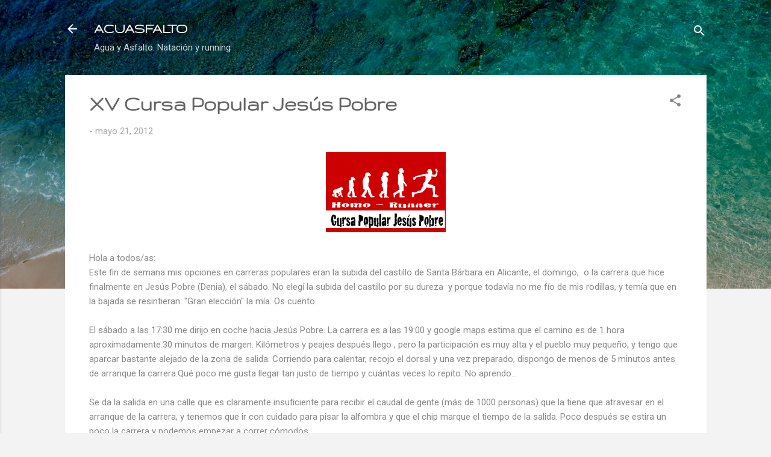

--- FILE ---
content_type: text/html; charset=UTF-8
request_url: https://www.acuasfalto.com/2012/05/xv-cursa-popular-jesus-pobre.html
body_size: 51017
content:
<!DOCTYPE html>
<html dir='ltr' xmlns='http://www.w3.org/1999/xhtml' xmlns:b='http://www.google.com/2005/gml/b' xmlns:data='http://www.google.com/2005/gml/data' xmlns:expr='http://www.google.com/2005/gml/expr'>
<!-- FACEBOOK -->
<!-- METAS FACEBOOK -->
<meta content='ACUASFALTO' property='og:title'/>
<meta content='https://blogger.googleusercontent.com/img/b/R29vZ2xl/[base64]/s1600/Imagen%20de%20WhatsApp%202025-10-11%20a%20las%2017.40.05_c4d53e8d.jpg' property='og:image'/>
<meta content='https://blogger.googleusercontent.com/img/b/R29vZ2xl/[base64]/s1600/Imagen%20de%20WhatsApp%202025-10-11%20a%20las%2017.40.05_c4d53e8d.jpg' property='og:image'/>
<meta content='300' property='og:image:width'/>
<meta content='300' property='og:image:height'/>
<meta content='Agua y asfalto (y ahora, montaña también). Natación y running' property='og:description'/>
<meta content='XV Cursa Popular Jesús Pobre' property='og:title'/>
<meta content='http://www.somesport.org/images/J_Pobre12.png' property='og:image'/>
<meta content='https://blogger.googleusercontent.com/img/b/R29vZ2xl/[base64]/s1600/Imagen%20de%20WhatsApp%202025-10-11%20a%20las%2017.40.05_c4d53e8d.jpg' property='og:image'/>
<meta content='300' property='og:image:width'/>
<meta content='300' property='og:image:height'/>
<meta content='' property='og:description'/>
<head>
<meta content='width=device-width, initial-scale=1' name='viewport'/>
<title>XV Cursa Popular Jesús Pobre</title>
<meta content='text/html; charset=UTF-8' http-equiv='Content-Type'/>
<!-- Chrome, Firefox OS and Opera -->
<meta content='#f3f3f3' name='theme-color'/>
<!-- Windows Phone -->
<meta content='#f3f3f3' name='msapplication-navbutton-color'/>
<meta content='blogger' name='generator'/>
<link href='https://www.acuasfalto.com/favicon.ico' rel='icon' type='image/x-icon'/>
<link href='https://www.acuasfalto.com/2012/05/xv-cursa-popular-jesus-pobre.html' rel='canonical'/>
<link rel="alternate" type="application/atom+xml" title="ACUASFALTO - Atom" href="https://www.acuasfalto.com/feeds/posts/default" />
<link rel="alternate" type="application/rss+xml" title="ACUASFALTO - RSS" href="https://www.acuasfalto.com/feeds/posts/default?alt=rss" />
<link rel="service.post" type="application/atom+xml" title="ACUASFALTO - Atom" href="https://www.blogger.com/feeds/78262525290904510/posts/default" />

<link rel="alternate" type="application/atom+xml" title="ACUASFALTO - Atom" href="https://www.acuasfalto.com/feeds/5584749563315550551/comments/default" />
<!--Can't find substitution for tag [blog.ieCssRetrofitLinks]-->
<link href='http://www.somesport.org/images/J_Pobre12.png' rel='image_src'/>
<meta content='https://www.acuasfalto.com/2012/05/xv-cursa-popular-jesus-pobre.html' property='og:url'/>
<meta content='XV Cursa Popular Jesús Pobre' property='og:title'/>
<meta content='acuasfalto, running, carreras, carrera, alicante, asfalto, competición, natación, aguas abiertas, openwater, swimming, trail, trailrunning, montaña' property='og:description'/>
<meta content='https://lh3.googleusercontent.com/blogger_img_proxy/AEn0k_v2foEdSrhOO5uAljORXMbsPvknL4CuzGldVm8h_g2YdFyBHTuIhPSM3jF2sgLW3aMUq9KG5wKTYtgqZZ8yLehLttSLn1zFkhdKI0cVrltNNQ=w1200-h630-p-k-no-nu' property='og:image'/>
<style type='text/css'>@font-face{font-family:'Damion';font-style:normal;font-weight:400;font-display:swap;src:url(//fonts.gstatic.com/s/damion/v15/hv-XlzJ3KEUe_YZkZGw2EzJwV9J-.woff2)format('woff2');unicode-range:U+0100-02BA,U+02BD-02C5,U+02C7-02CC,U+02CE-02D7,U+02DD-02FF,U+0304,U+0308,U+0329,U+1D00-1DBF,U+1E00-1E9F,U+1EF2-1EFF,U+2020,U+20A0-20AB,U+20AD-20C0,U+2113,U+2C60-2C7F,U+A720-A7FF;}@font-face{font-family:'Damion';font-style:normal;font-weight:400;font-display:swap;src:url(//fonts.gstatic.com/s/damion/v15/hv-XlzJ3KEUe_YZkamw2EzJwVw.woff2)format('woff2');unicode-range:U+0000-00FF,U+0131,U+0152-0153,U+02BB-02BC,U+02C6,U+02DA,U+02DC,U+0304,U+0308,U+0329,U+2000-206F,U+20AC,U+2122,U+2191,U+2193,U+2212,U+2215,U+FEFF,U+FFFD;}@font-face{font-family:'Gruppo';font-style:normal;font-weight:400;font-display:swap;src:url(//fonts.gstatic.com/s/gruppo/v23/WwkfxPmzE06v_ZW1UHrBGoIAUOo5.woff2)format('woff2');unicode-range:U+0100-02BA,U+02BD-02C5,U+02C7-02CC,U+02CE-02D7,U+02DD-02FF,U+0304,U+0308,U+0329,U+1D00-1DBF,U+1E00-1E9F,U+1EF2-1EFF,U+2020,U+20A0-20AB,U+20AD-20C0,U+2113,U+2C60-2C7F,U+A720-A7FF;}@font-face{font-family:'Gruppo';font-style:normal;font-weight:400;font-display:swap;src:url(//fonts.gstatic.com/s/gruppo/v23/WwkfxPmzE06v_ZW1XnrBGoIAUA.woff2)format('woff2');unicode-range:U+0000-00FF,U+0131,U+0152-0153,U+02BB-02BC,U+02C6,U+02DA,U+02DC,U+0304,U+0308,U+0329,U+2000-206F,U+20AC,U+2122,U+2191,U+2193,U+2212,U+2215,U+FEFF,U+FFFD;}@font-face{font-family:'Playfair Display';font-style:normal;font-weight:900;font-display:swap;src:url(//fonts.gstatic.com/s/playfairdisplay/v40/nuFvD-vYSZviVYUb_rj3ij__anPXJzDwcbmjWBN2PKfsunDTbtPK-F2qC0usEw.woff2)format('woff2');unicode-range:U+0301,U+0400-045F,U+0490-0491,U+04B0-04B1,U+2116;}@font-face{font-family:'Playfair Display';font-style:normal;font-weight:900;font-display:swap;src:url(//fonts.gstatic.com/s/playfairdisplay/v40/nuFvD-vYSZviVYUb_rj3ij__anPXJzDwcbmjWBN2PKfsunDYbtPK-F2qC0usEw.woff2)format('woff2');unicode-range:U+0102-0103,U+0110-0111,U+0128-0129,U+0168-0169,U+01A0-01A1,U+01AF-01B0,U+0300-0301,U+0303-0304,U+0308-0309,U+0323,U+0329,U+1EA0-1EF9,U+20AB;}@font-face{font-family:'Playfair Display';font-style:normal;font-weight:900;font-display:swap;src:url(//fonts.gstatic.com/s/playfairdisplay/v40/nuFvD-vYSZviVYUb_rj3ij__anPXJzDwcbmjWBN2PKfsunDZbtPK-F2qC0usEw.woff2)format('woff2');unicode-range:U+0100-02BA,U+02BD-02C5,U+02C7-02CC,U+02CE-02D7,U+02DD-02FF,U+0304,U+0308,U+0329,U+1D00-1DBF,U+1E00-1E9F,U+1EF2-1EFF,U+2020,U+20A0-20AB,U+20AD-20C0,U+2113,U+2C60-2C7F,U+A720-A7FF;}@font-face{font-family:'Playfair Display';font-style:normal;font-weight:900;font-display:swap;src:url(//fonts.gstatic.com/s/playfairdisplay/v40/nuFvD-vYSZviVYUb_rj3ij__anPXJzDwcbmjWBN2PKfsunDXbtPK-F2qC0s.woff2)format('woff2');unicode-range:U+0000-00FF,U+0131,U+0152-0153,U+02BB-02BC,U+02C6,U+02DA,U+02DC,U+0304,U+0308,U+0329,U+2000-206F,U+20AC,U+2122,U+2191,U+2193,U+2212,U+2215,U+FEFF,U+FFFD;}@font-face{font-family:'Roboto';font-style:italic;font-weight:300;font-stretch:100%;font-display:swap;src:url(//fonts.gstatic.com/s/roboto/v50/KFOKCnqEu92Fr1Mu53ZEC9_Vu3r1gIhOszmOClHrs6ljXfMMLt_QuAX-k3Yi128m0kN2.woff2)format('woff2');unicode-range:U+0460-052F,U+1C80-1C8A,U+20B4,U+2DE0-2DFF,U+A640-A69F,U+FE2E-FE2F;}@font-face{font-family:'Roboto';font-style:italic;font-weight:300;font-stretch:100%;font-display:swap;src:url(//fonts.gstatic.com/s/roboto/v50/KFOKCnqEu92Fr1Mu53ZEC9_Vu3r1gIhOszmOClHrs6ljXfMMLt_QuAz-k3Yi128m0kN2.woff2)format('woff2');unicode-range:U+0301,U+0400-045F,U+0490-0491,U+04B0-04B1,U+2116;}@font-face{font-family:'Roboto';font-style:italic;font-weight:300;font-stretch:100%;font-display:swap;src:url(//fonts.gstatic.com/s/roboto/v50/KFOKCnqEu92Fr1Mu53ZEC9_Vu3r1gIhOszmOClHrs6ljXfMMLt_QuAT-k3Yi128m0kN2.woff2)format('woff2');unicode-range:U+1F00-1FFF;}@font-face{font-family:'Roboto';font-style:italic;font-weight:300;font-stretch:100%;font-display:swap;src:url(//fonts.gstatic.com/s/roboto/v50/KFOKCnqEu92Fr1Mu53ZEC9_Vu3r1gIhOszmOClHrs6ljXfMMLt_QuAv-k3Yi128m0kN2.woff2)format('woff2');unicode-range:U+0370-0377,U+037A-037F,U+0384-038A,U+038C,U+038E-03A1,U+03A3-03FF;}@font-face{font-family:'Roboto';font-style:italic;font-weight:300;font-stretch:100%;font-display:swap;src:url(//fonts.gstatic.com/s/roboto/v50/KFOKCnqEu92Fr1Mu53ZEC9_Vu3r1gIhOszmOClHrs6ljXfMMLt_QuHT-k3Yi128m0kN2.woff2)format('woff2');unicode-range:U+0302-0303,U+0305,U+0307-0308,U+0310,U+0312,U+0315,U+031A,U+0326-0327,U+032C,U+032F-0330,U+0332-0333,U+0338,U+033A,U+0346,U+034D,U+0391-03A1,U+03A3-03A9,U+03B1-03C9,U+03D1,U+03D5-03D6,U+03F0-03F1,U+03F4-03F5,U+2016-2017,U+2034-2038,U+203C,U+2040,U+2043,U+2047,U+2050,U+2057,U+205F,U+2070-2071,U+2074-208E,U+2090-209C,U+20D0-20DC,U+20E1,U+20E5-20EF,U+2100-2112,U+2114-2115,U+2117-2121,U+2123-214F,U+2190,U+2192,U+2194-21AE,U+21B0-21E5,U+21F1-21F2,U+21F4-2211,U+2213-2214,U+2216-22FF,U+2308-230B,U+2310,U+2319,U+231C-2321,U+2336-237A,U+237C,U+2395,U+239B-23B7,U+23D0,U+23DC-23E1,U+2474-2475,U+25AF,U+25B3,U+25B7,U+25BD,U+25C1,U+25CA,U+25CC,U+25FB,U+266D-266F,U+27C0-27FF,U+2900-2AFF,U+2B0E-2B11,U+2B30-2B4C,U+2BFE,U+3030,U+FF5B,U+FF5D,U+1D400-1D7FF,U+1EE00-1EEFF;}@font-face{font-family:'Roboto';font-style:italic;font-weight:300;font-stretch:100%;font-display:swap;src:url(//fonts.gstatic.com/s/roboto/v50/KFOKCnqEu92Fr1Mu53ZEC9_Vu3r1gIhOszmOClHrs6ljXfMMLt_QuGb-k3Yi128m0kN2.woff2)format('woff2');unicode-range:U+0001-000C,U+000E-001F,U+007F-009F,U+20DD-20E0,U+20E2-20E4,U+2150-218F,U+2190,U+2192,U+2194-2199,U+21AF,U+21E6-21F0,U+21F3,U+2218-2219,U+2299,U+22C4-22C6,U+2300-243F,U+2440-244A,U+2460-24FF,U+25A0-27BF,U+2800-28FF,U+2921-2922,U+2981,U+29BF,U+29EB,U+2B00-2BFF,U+4DC0-4DFF,U+FFF9-FFFB,U+10140-1018E,U+10190-1019C,U+101A0,U+101D0-101FD,U+102E0-102FB,U+10E60-10E7E,U+1D2C0-1D2D3,U+1D2E0-1D37F,U+1F000-1F0FF,U+1F100-1F1AD,U+1F1E6-1F1FF,U+1F30D-1F30F,U+1F315,U+1F31C,U+1F31E,U+1F320-1F32C,U+1F336,U+1F378,U+1F37D,U+1F382,U+1F393-1F39F,U+1F3A7-1F3A8,U+1F3AC-1F3AF,U+1F3C2,U+1F3C4-1F3C6,U+1F3CA-1F3CE,U+1F3D4-1F3E0,U+1F3ED,U+1F3F1-1F3F3,U+1F3F5-1F3F7,U+1F408,U+1F415,U+1F41F,U+1F426,U+1F43F,U+1F441-1F442,U+1F444,U+1F446-1F449,U+1F44C-1F44E,U+1F453,U+1F46A,U+1F47D,U+1F4A3,U+1F4B0,U+1F4B3,U+1F4B9,U+1F4BB,U+1F4BF,U+1F4C8-1F4CB,U+1F4D6,U+1F4DA,U+1F4DF,U+1F4E3-1F4E6,U+1F4EA-1F4ED,U+1F4F7,U+1F4F9-1F4FB,U+1F4FD-1F4FE,U+1F503,U+1F507-1F50B,U+1F50D,U+1F512-1F513,U+1F53E-1F54A,U+1F54F-1F5FA,U+1F610,U+1F650-1F67F,U+1F687,U+1F68D,U+1F691,U+1F694,U+1F698,U+1F6AD,U+1F6B2,U+1F6B9-1F6BA,U+1F6BC,U+1F6C6-1F6CF,U+1F6D3-1F6D7,U+1F6E0-1F6EA,U+1F6F0-1F6F3,U+1F6F7-1F6FC,U+1F700-1F7FF,U+1F800-1F80B,U+1F810-1F847,U+1F850-1F859,U+1F860-1F887,U+1F890-1F8AD,U+1F8B0-1F8BB,U+1F8C0-1F8C1,U+1F900-1F90B,U+1F93B,U+1F946,U+1F984,U+1F996,U+1F9E9,U+1FA00-1FA6F,U+1FA70-1FA7C,U+1FA80-1FA89,U+1FA8F-1FAC6,U+1FACE-1FADC,U+1FADF-1FAE9,U+1FAF0-1FAF8,U+1FB00-1FBFF;}@font-face{font-family:'Roboto';font-style:italic;font-weight:300;font-stretch:100%;font-display:swap;src:url(//fonts.gstatic.com/s/roboto/v50/KFOKCnqEu92Fr1Mu53ZEC9_Vu3r1gIhOszmOClHrs6ljXfMMLt_QuAf-k3Yi128m0kN2.woff2)format('woff2');unicode-range:U+0102-0103,U+0110-0111,U+0128-0129,U+0168-0169,U+01A0-01A1,U+01AF-01B0,U+0300-0301,U+0303-0304,U+0308-0309,U+0323,U+0329,U+1EA0-1EF9,U+20AB;}@font-face{font-family:'Roboto';font-style:italic;font-weight:300;font-stretch:100%;font-display:swap;src:url(//fonts.gstatic.com/s/roboto/v50/KFOKCnqEu92Fr1Mu53ZEC9_Vu3r1gIhOszmOClHrs6ljXfMMLt_QuAb-k3Yi128m0kN2.woff2)format('woff2');unicode-range:U+0100-02BA,U+02BD-02C5,U+02C7-02CC,U+02CE-02D7,U+02DD-02FF,U+0304,U+0308,U+0329,U+1D00-1DBF,U+1E00-1E9F,U+1EF2-1EFF,U+2020,U+20A0-20AB,U+20AD-20C0,U+2113,U+2C60-2C7F,U+A720-A7FF;}@font-face{font-family:'Roboto';font-style:italic;font-weight:300;font-stretch:100%;font-display:swap;src:url(//fonts.gstatic.com/s/roboto/v50/KFOKCnqEu92Fr1Mu53ZEC9_Vu3r1gIhOszmOClHrs6ljXfMMLt_QuAj-k3Yi128m0g.woff2)format('woff2');unicode-range:U+0000-00FF,U+0131,U+0152-0153,U+02BB-02BC,U+02C6,U+02DA,U+02DC,U+0304,U+0308,U+0329,U+2000-206F,U+20AC,U+2122,U+2191,U+2193,U+2212,U+2215,U+FEFF,U+FFFD;}@font-face{font-family:'Roboto';font-style:normal;font-weight:400;font-stretch:100%;font-display:swap;src:url(//fonts.gstatic.com/s/roboto/v50/KFO7CnqEu92Fr1ME7kSn66aGLdTylUAMa3GUBHMdazTgWw.woff2)format('woff2');unicode-range:U+0460-052F,U+1C80-1C8A,U+20B4,U+2DE0-2DFF,U+A640-A69F,U+FE2E-FE2F;}@font-face{font-family:'Roboto';font-style:normal;font-weight:400;font-stretch:100%;font-display:swap;src:url(//fonts.gstatic.com/s/roboto/v50/KFO7CnqEu92Fr1ME7kSn66aGLdTylUAMa3iUBHMdazTgWw.woff2)format('woff2');unicode-range:U+0301,U+0400-045F,U+0490-0491,U+04B0-04B1,U+2116;}@font-face{font-family:'Roboto';font-style:normal;font-weight:400;font-stretch:100%;font-display:swap;src:url(//fonts.gstatic.com/s/roboto/v50/KFO7CnqEu92Fr1ME7kSn66aGLdTylUAMa3CUBHMdazTgWw.woff2)format('woff2');unicode-range:U+1F00-1FFF;}@font-face{font-family:'Roboto';font-style:normal;font-weight:400;font-stretch:100%;font-display:swap;src:url(//fonts.gstatic.com/s/roboto/v50/KFO7CnqEu92Fr1ME7kSn66aGLdTylUAMa3-UBHMdazTgWw.woff2)format('woff2');unicode-range:U+0370-0377,U+037A-037F,U+0384-038A,U+038C,U+038E-03A1,U+03A3-03FF;}@font-face{font-family:'Roboto';font-style:normal;font-weight:400;font-stretch:100%;font-display:swap;src:url(//fonts.gstatic.com/s/roboto/v50/KFO7CnqEu92Fr1ME7kSn66aGLdTylUAMawCUBHMdazTgWw.woff2)format('woff2');unicode-range:U+0302-0303,U+0305,U+0307-0308,U+0310,U+0312,U+0315,U+031A,U+0326-0327,U+032C,U+032F-0330,U+0332-0333,U+0338,U+033A,U+0346,U+034D,U+0391-03A1,U+03A3-03A9,U+03B1-03C9,U+03D1,U+03D5-03D6,U+03F0-03F1,U+03F4-03F5,U+2016-2017,U+2034-2038,U+203C,U+2040,U+2043,U+2047,U+2050,U+2057,U+205F,U+2070-2071,U+2074-208E,U+2090-209C,U+20D0-20DC,U+20E1,U+20E5-20EF,U+2100-2112,U+2114-2115,U+2117-2121,U+2123-214F,U+2190,U+2192,U+2194-21AE,U+21B0-21E5,U+21F1-21F2,U+21F4-2211,U+2213-2214,U+2216-22FF,U+2308-230B,U+2310,U+2319,U+231C-2321,U+2336-237A,U+237C,U+2395,U+239B-23B7,U+23D0,U+23DC-23E1,U+2474-2475,U+25AF,U+25B3,U+25B7,U+25BD,U+25C1,U+25CA,U+25CC,U+25FB,U+266D-266F,U+27C0-27FF,U+2900-2AFF,U+2B0E-2B11,U+2B30-2B4C,U+2BFE,U+3030,U+FF5B,U+FF5D,U+1D400-1D7FF,U+1EE00-1EEFF;}@font-face{font-family:'Roboto';font-style:normal;font-weight:400;font-stretch:100%;font-display:swap;src:url(//fonts.gstatic.com/s/roboto/v50/KFO7CnqEu92Fr1ME7kSn66aGLdTylUAMaxKUBHMdazTgWw.woff2)format('woff2');unicode-range:U+0001-000C,U+000E-001F,U+007F-009F,U+20DD-20E0,U+20E2-20E4,U+2150-218F,U+2190,U+2192,U+2194-2199,U+21AF,U+21E6-21F0,U+21F3,U+2218-2219,U+2299,U+22C4-22C6,U+2300-243F,U+2440-244A,U+2460-24FF,U+25A0-27BF,U+2800-28FF,U+2921-2922,U+2981,U+29BF,U+29EB,U+2B00-2BFF,U+4DC0-4DFF,U+FFF9-FFFB,U+10140-1018E,U+10190-1019C,U+101A0,U+101D0-101FD,U+102E0-102FB,U+10E60-10E7E,U+1D2C0-1D2D3,U+1D2E0-1D37F,U+1F000-1F0FF,U+1F100-1F1AD,U+1F1E6-1F1FF,U+1F30D-1F30F,U+1F315,U+1F31C,U+1F31E,U+1F320-1F32C,U+1F336,U+1F378,U+1F37D,U+1F382,U+1F393-1F39F,U+1F3A7-1F3A8,U+1F3AC-1F3AF,U+1F3C2,U+1F3C4-1F3C6,U+1F3CA-1F3CE,U+1F3D4-1F3E0,U+1F3ED,U+1F3F1-1F3F3,U+1F3F5-1F3F7,U+1F408,U+1F415,U+1F41F,U+1F426,U+1F43F,U+1F441-1F442,U+1F444,U+1F446-1F449,U+1F44C-1F44E,U+1F453,U+1F46A,U+1F47D,U+1F4A3,U+1F4B0,U+1F4B3,U+1F4B9,U+1F4BB,U+1F4BF,U+1F4C8-1F4CB,U+1F4D6,U+1F4DA,U+1F4DF,U+1F4E3-1F4E6,U+1F4EA-1F4ED,U+1F4F7,U+1F4F9-1F4FB,U+1F4FD-1F4FE,U+1F503,U+1F507-1F50B,U+1F50D,U+1F512-1F513,U+1F53E-1F54A,U+1F54F-1F5FA,U+1F610,U+1F650-1F67F,U+1F687,U+1F68D,U+1F691,U+1F694,U+1F698,U+1F6AD,U+1F6B2,U+1F6B9-1F6BA,U+1F6BC,U+1F6C6-1F6CF,U+1F6D3-1F6D7,U+1F6E0-1F6EA,U+1F6F0-1F6F3,U+1F6F7-1F6FC,U+1F700-1F7FF,U+1F800-1F80B,U+1F810-1F847,U+1F850-1F859,U+1F860-1F887,U+1F890-1F8AD,U+1F8B0-1F8BB,U+1F8C0-1F8C1,U+1F900-1F90B,U+1F93B,U+1F946,U+1F984,U+1F996,U+1F9E9,U+1FA00-1FA6F,U+1FA70-1FA7C,U+1FA80-1FA89,U+1FA8F-1FAC6,U+1FACE-1FADC,U+1FADF-1FAE9,U+1FAF0-1FAF8,U+1FB00-1FBFF;}@font-face{font-family:'Roboto';font-style:normal;font-weight:400;font-stretch:100%;font-display:swap;src:url(//fonts.gstatic.com/s/roboto/v50/KFO7CnqEu92Fr1ME7kSn66aGLdTylUAMa3OUBHMdazTgWw.woff2)format('woff2');unicode-range:U+0102-0103,U+0110-0111,U+0128-0129,U+0168-0169,U+01A0-01A1,U+01AF-01B0,U+0300-0301,U+0303-0304,U+0308-0309,U+0323,U+0329,U+1EA0-1EF9,U+20AB;}@font-face{font-family:'Roboto';font-style:normal;font-weight:400;font-stretch:100%;font-display:swap;src:url(//fonts.gstatic.com/s/roboto/v50/KFO7CnqEu92Fr1ME7kSn66aGLdTylUAMa3KUBHMdazTgWw.woff2)format('woff2');unicode-range:U+0100-02BA,U+02BD-02C5,U+02C7-02CC,U+02CE-02D7,U+02DD-02FF,U+0304,U+0308,U+0329,U+1D00-1DBF,U+1E00-1E9F,U+1EF2-1EFF,U+2020,U+20A0-20AB,U+20AD-20C0,U+2113,U+2C60-2C7F,U+A720-A7FF;}@font-face{font-family:'Roboto';font-style:normal;font-weight:400;font-stretch:100%;font-display:swap;src:url(//fonts.gstatic.com/s/roboto/v50/KFO7CnqEu92Fr1ME7kSn66aGLdTylUAMa3yUBHMdazQ.woff2)format('woff2');unicode-range:U+0000-00FF,U+0131,U+0152-0153,U+02BB-02BC,U+02C6,U+02DA,U+02DC,U+0304,U+0308,U+0329,U+2000-206F,U+20AC,U+2122,U+2191,U+2193,U+2212,U+2215,U+FEFF,U+FFFD;}@font-face{font-family:'Roboto';font-style:normal;font-weight:700;font-stretch:100%;font-display:swap;src:url(//fonts.gstatic.com/s/roboto/v50/KFO7CnqEu92Fr1ME7kSn66aGLdTylUAMa3GUBHMdazTgWw.woff2)format('woff2');unicode-range:U+0460-052F,U+1C80-1C8A,U+20B4,U+2DE0-2DFF,U+A640-A69F,U+FE2E-FE2F;}@font-face{font-family:'Roboto';font-style:normal;font-weight:700;font-stretch:100%;font-display:swap;src:url(//fonts.gstatic.com/s/roboto/v50/KFO7CnqEu92Fr1ME7kSn66aGLdTylUAMa3iUBHMdazTgWw.woff2)format('woff2');unicode-range:U+0301,U+0400-045F,U+0490-0491,U+04B0-04B1,U+2116;}@font-face{font-family:'Roboto';font-style:normal;font-weight:700;font-stretch:100%;font-display:swap;src:url(//fonts.gstatic.com/s/roboto/v50/KFO7CnqEu92Fr1ME7kSn66aGLdTylUAMa3CUBHMdazTgWw.woff2)format('woff2');unicode-range:U+1F00-1FFF;}@font-face{font-family:'Roboto';font-style:normal;font-weight:700;font-stretch:100%;font-display:swap;src:url(//fonts.gstatic.com/s/roboto/v50/KFO7CnqEu92Fr1ME7kSn66aGLdTylUAMa3-UBHMdazTgWw.woff2)format('woff2');unicode-range:U+0370-0377,U+037A-037F,U+0384-038A,U+038C,U+038E-03A1,U+03A3-03FF;}@font-face{font-family:'Roboto';font-style:normal;font-weight:700;font-stretch:100%;font-display:swap;src:url(//fonts.gstatic.com/s/roboto/v50/KFO7CnqEu92Fr1ME7kSn66aGLdTylUAMawCUBHMdazTgWw.woff2)format('woff2');unicode-range:U+0302-0303,U+0305,U+0307-0308,U+0310,U+0312,U+0315,U+031A,U+0326-0327,U+032C,U+032F-0330,U+0332-0333,U+0338,U+033A,U+0346,U+034D,U+0391-03A1,U+03A3-03A9,U+03B1-03C9,U+03D1,U+03D5-03D6,U+03F0-03F1,U+03F4-03F5,U+2016-2017,U+2034-2038,U+203C,U+2040,U+2043,U+2047,U+2050,U+2057,U+205F,U+2070-2071,U+2074-208E,U+2090-209C,U+20D0-20DC,U+20E1,U+20E5-20EF,U+2100-2112,U+2114-2115,U+2117-2121,U+2123-214F,U+2190,U+2192,U+2194-21AE,U+21B0-21E5,U+21F1-21F2,U+21F4-2211,U+2213-2214,U+2216-22FF,U+2308-230B,U+2310,U+2319,U+231C-2321,U+2336-237A,U+237C,U+2395,U+239B-23B7,U+23D0,U+23DC-23E1,U+2474-2475,U+25AF,U+25B3,U+25B7,U+25BD,U+25C1,U+25CA,U+25CC,U+25FB,U+266D-266F,U+27C0-27FF,U+2900-2AFF,U+2B0E-2B11,U+2B30-2B4C,U+2BFE,U+3030,U+FF5B,U+FF5D,U+1D400-1D7FF,U+1EE00-1EEFF;}@font-face{font-family:'Roboto';font-style:normal;font-weight:700;font-stretch:100%;font-display:swap;src:url(//fonts.gstatic.com/s/roboto/v50/KFO7CnqEu92Fr1ME7kSn66aGLdTylUAMaxKUBHMdazTgWw.woff2)format('woff2');unicode-range:U+0001-000C,U+000E-001F,U+007F-009F,U+20DD-20E0,U+20E2-20E4,U+2150-218F,U+2190,U+2192,U+2194-2199,U+21AF,U+21E6-21F0,U+21F3,U+2218-2219,U+2299,U+22C4-22C6,U+2300-243F,U+2440-244A,U+2460-24FF,U+25A0-27BF,U+2800-28FF,U+2921-2922,U+2981,U+29BF,U+29EB,U+2B00-2BFF,U+4DC0-4DFF,U+FFF9-FFFB,U+10140-1018E,U+10190-1019C,U+101A0,U+101D0-101FD,U+102E0-102FB,U+10E60-10E7E,U+1D2C0-1D2D3,U+1D2E0-1D37F,U+1F000-1F0FF,U+1F100-1F1AD,U+1F1E6-1F1FF,U+1F30D-1F30F,U+1F315,U+1F31C,U+1F31E,U+1F320-1F32C,U+1F336,U+1F378,U+1F37D,U+1F382,U+1F393-1F39F,U+1F3A7-1F3A8,U+1F3AC-1F3AF,U+1F3C2,U+1F3C4-1F3C6,U+1F3CA-1F3CE,U+1F3D4-1F3E0,U+1F3ED,U+1F3F1-1F3F3,U+1F3F5-1F3F7,U+1F408,U+1F415,U+1F41F,U+1F426,U+1F43F,U+1F441-1F442,U+1F444,U+1F446-1F449,U+1F44C-1F44E,U+1F453,U+1F46A,U+1F47D,U+1F4A3,U+1F4B0,U+1F4B3,U+1F4B9,U+1F4BB,U+1F4BF,U+1F4C8-1F4CB,U+1F4D6,U+1F4DA,U+1F4DF,U+1F4E3-1F4E6,U+1F4EA-1F4ED,U+1F4F7,U+1F4F9-1F4FB,U+1F4FD-1F4FE,U+1F503,U+1F507-1F50B,U+1F50D,U+1F512-1F513,U+1F53E-1F54A,U+1F54F-1F5FA,U+1F610,U+1F650-1F67F,U+1F687,U+1F68D,U+1F691,U+1F694,U+1F698,U+1F6AD,U+1F6B2,U+1F6B9-1F6BA,U+1F6BC,U+1F6C6-1F6CF,U+1F6D3-1F6D7,U+1F6E0-1F6EA,U+1F6F0-1F6F3,U+1F6F7-1F6FC,U+1F700-1F7FF,U+1F800-1F80B,U+1F810-1F847,U+1F850-1F859,U+1F860-1F887,U+1F890-1F8AD,U+1F8B0-1F8BB,U+1F8C0-1F8C1,U+1F900-1F90B,U+1F93B,U+1F946,U+1F984,U+1F996,U+1F9E9,U+1FA00-1FA6F,U+1FA70-1FA7C,U+1FA80-1FA89,U+1FA8F-1FAC6,U+1FACE-1FADC,U+1FADF-1FAE9,U+1FAF0-1FAF8,U+1FB00-1FBFF;}@font-face{font-family:'Roboto';font-style:normal;font-weight:700;font-stretch:100%;font-display:swap;src:url(//fonts.gstatic.com/s/roboto/v50/KFO7CnqEu92Fr1ME7kSn66aGLdTylUAMa3OUBHMdazTgWw.woff2)format('woff2');unicode-range:U+0102-0103,U+0110-0111,U+0128-0129,U+0168-0169,U+01A0-01A1,U+01AF-01B0,U+0300-0301,U+0303-0304,U+0308-0309,U+0323,U+0329,U+1EA0-1EF9,U+20AB;}@font-face{font-family:'Roboto';font-style:normal;font-weight:700;font-stretch:100%;font-display:swap;src:url(//fonts.gstatic.com/s/roboto/v50/KFO7CnqEu92Fr1ME7kSn66aGLdTylUAMa3KUBHMdazTgWw.woff2)format('woff2');unicode-range:U+0100-02BA,U+02BD-02C5,U+02C7-02CC,U+02CE-02D7,U+02DD-02FF,U+0304,U+0308,U+0329,U+1D00-1DBF,U+1E00-1E9F,U+1EF2-1EFF,U+2020,U+20A0-20AB,U+20AD-20C0,U+2113,U+2C60-2C7F,U+A720-A7FF;}@font-face{font-family:'Roboto';font-style:normal;font-weight:700;font-stretch:100%;font-display:swap;src:url(//fonts.gstatic.com/s/roboto/v50/KFO7CnqEu92Fr1ME7kSn66aGLdTylUAMa3yUBHMdazQ.woff2)format('woff2');unicode-range:U+0000-00FF,U+0131,U+0152-0153,U+02BB-02BC,U+02C6,U+02DA,U+02DC,U+0304,U+0308,U+0329,U+2000-206F,U+20AC,U+2122,U+2191,U+2193,U+2212,U+2215,U+FEFF,U+FFFD;}</style>
<style id='page-skin-1' type='text/css'><!--
/*! normalize.css v3.0.1 | MIT License | git.io/normalize */html{font-family:sans-serif;-ms-text-size-adjust:100%;-webkit-text-size-adjust:100%}body{margin:0}article,aside,details,figcaption,figure,footer,header,hgroup,main,nav,section,summary{display:block}audio,canvas,progress,video{display:inline-block;vertical-align:baseline}audio:not([controls]){display:none;height:0}[hidden],template{display:none}a{background:transparent}a:active,a:hover{outline:0}abbr[title]{border-bottom:1px dotted}b,strong{font-weight:bold}dfn{font-style:italic}h1{font-size:2em;margin:.67em 0}mark{background:#ff0;color:#000}small{font-size:80%}sub,sup{font-size:75%;line-height:0;position:relative;vertical-align:baseline}sup{top:-0.5em}sub{bottom:-0.25em}img{border:0}svg:not(:root){overflow:hidden}figure{margin:1em 40px}hr{-moz-box-sizing:content-box;box-sizing:content-box;height:0}pre{overflow:auto}code,kbd,pre,samp{font-family:monospace,monospace;font-size:1em}button,input,optgroup,select,textarea{color:inherit;font:inherit;margin:0}button{overflow:visible}button,select{text-transform:none}button,html input[type="button"],input[type="reset"],input[type="submit"]{-webkit-appearance:button;cursor:pointer}button[disabled],html input[disabled]{cursor:default}button::-moz-focus-inner,input::-moz-focus-inner{border:0;padding:0}input{line-height:normal}input[type="checkbox"],input[type="radio"]{box-sizing:border-box;padding:0}input[type="number"]::-webkit-inner-spin-button,input[type="number"]::-webkit-outer-spin-button{height:auto}input[type="search"]{-webkit-appearance:textfield;-moz-box-sizing:content-box;-webkit-box-sizing:content-box;box-sizing:content-box}input[type="search"]::-webkit-search-cancel-button,input[type="search"]::-webkit-search-decoration{-webkit-appearance:none}fieldset{border:1px solid #c0c0c0;margin:0 2px;padding:.35em .625em .75em}legend{border:0;padding:0}textarea{overflow:auto}optgroup{font-weight:bold}table{border-collapse:collapse;border-spacing:0}td,th{padding:0}
/*!************************************************
* Blogger Template Style
* Name: Contempo
**************************************************/
/*!Personalización para cabecera 24/09/18, texto más pequeño en móvil*/
//@media (max-width: 800px) {.Header h1{font-size: 16px;}}
body{
overflow-wrap:break-word;
word-break:break-word;
word-wrap:break-word
}
.hidden{
display:none
}
.invisible{
visibility:hidden
}
.container::after,.float-container::after{
clear:both;
content:'';
display:table
}
.clearboth{
clear:both
}
#comments .comment .comment-actions,.subscribe-popup .FollowByEmail .follow-by-email-submit,.widget.Profile .profile-link,.widget.Profile .profile-link.visit-profile{
background:0 0;
border:0;
box-shadow:none;
color:#3d3df4;
cursor:pointer;
font-size:14px;
font-weight:700;
outline:0;
text-decoration:none;
text-transform:uppercase;
width:auto
}
.dim-overlay{
background-color:rgba(0,0,0,.54);
height:100vh;
left:0;
position:fixed;
top:0;
width:100%
}
#sharing-dim-overlay{
background-color:transparent
}
input::-ms-clear{
display:none
}
.blogger-logo,.svg-icon-24.blogger-logo{
fill:#ff9800;
opacity:1
}
.loading-spinner-large{
-webkit-animation:mspin-rotate 1.568s infinite linear;
animation:mspin-rotate 1.568s infinite linear;
height:48px;
overflow:hidden;
position:absolute;
width:48px;
z-index:200
}
.loading-spinner-large>div{
-webkit-animation:mspin-revrot 5332ms infinite steps(4);
animation:mspin-revrot 5332ms infinite steps(4)
}
.loading-spinner-large>div>div{
-webkit-animation:mspin-singlecolor-large-film 1333ms infinite steps(81);
animation:mspin-singlecolor-large-film 1333ms infinite steps(81);
background-size:100%;
height:48px;
width:3888px
}
.mspin-black-large>div>div,.mspin-grey_54-large>div>div{
background-image:url(https://www.blogblog.com/indie/mspin_black_large.svg)
}
.mspin-white-large>div>div{
background-image:url(https://www.blogblog.com/indie/mspin_white_large.svg)
}
.mspin-grey_54-large{
opacity:.54
}
@-webkit-keyframes mspin-singlecolor-large-film{
from{
-webkit-transform:translateX(0);
transform:translateX(0)
}
to{
-webkit-transform:translateX(-3888px);
transform:translateX(-3888px)
}
}
@keyframes mspin-singlecolor-large-film{
from{
-webkit-transform:translateX(0);
transform:translateX(0)
}
to{
-webkit-transform:translateX(-3888px);
transform:translateX(-3888px)
}
}
@-webkit-keyframes mspin-rotate{
from{
-webkit-transform:rotate(0);
transform:rotate(0)
}
to{
-webkit-transform:rotate(360deg);
transform:rotate(360deg)
}
}
@keyframes mspin-rotate{
from{
-webkit-transform:rotate(0);
transform:rotate(0)
}
to{
-webkit-transform:rotate(360deg);
transform:rotate(360deg)
}
}
@-webkit-keyframes mspin-revrot{
from{
-webkit-transform:rotate(0);
transform:rotate(0)
}
to{
-webkit-transform:rotate(-360deg);
transform:rotate(-360deg)
}
}
@keyframes mspin-revrot{
from{
-webkit-transform:rotate(0);
transform:rotate(0)
}
to{
-webkit-transform:rotate(-360deg);
transform:rotate(-360deg)
}
}
.skip-navigation{
background-color:#fff;
box-sizing:border-box;
color:#000;
display:block;
height:0;
left:0;
line-height:50px;
overflow:hidden;
padding-top:0;
position:fixed;
text-align:center;
top:0;
-webkit-transition:box-shadow .3s,height .3s,padding-top .3s;
transition:box-shadow .3s,height .3s,padding-top .3s;
width:100%;
z-index:900
}
.skip-navigation:focus{
box-shadow:0 4px 5px 0 rgba(0,0,0,.14),0 1px 10px 0 rgba(0,0,0,.12),0 2px 4px -1px rgba(0,0,0,.2);
height:50px
}
#main{
outline:0
}
.main-heading{
position:absolute;
clip:rect(1px,1px,1px,1px);
padding:0;
border:0;
height:1px;
width:1px;
overflow:hidden
}
.Attribution{
margin-top:1em;
text-align:center
}
.Attribution .blogger img,.Attribution .blogger svg{
vertical-align:bottom
}
.Attribution .blogger img{
margin-right:.5em
}
.Attribution div{
line-height:24px;
margin-top:.5em
}
.Attribution .copyright,.Attribution .image-attribution{
font-size:.7em;
margin-top:1.5em
}
.BLOG_mobile_video_class{
display:none
}
.bg-photo{
background-attachment:scroll!important
}
body .CSS_LIGHTBOX{
z-index:900
}
.extendable .show-less,.extendable .show-more{
border-color:#3d3df4;
color:#3d3df4;
margin-top:8px
}
.extendable .show-less.hidden,.extendable .show-more.hidden{
display:none
}
.inline-ad{
display:none;
max-width:100%;
overflow:hidden
}
.adsbygoogle{
display:block
}
#cookieChoiceInfo{
bottom:0;
top:auto
}
iframe.b-hbp-video{
border:0
}
.post-body img{
max-width:100%
}
.post-body iframe{
max-width:100%
}
.post-body a[imageanchor="1"]{
display:inline-block
}
.byline{
margin-right:1em
}
.byline:last-child{
margin-right:0
}
.link-copied-dialog{
max-width:520px;
outline:0
}
.link-copied-dialog .modal-dialog-buttons{
margin-top:8px
}
.link-copied-dialog .goog-buttonset-default{
background:0 0;
border:0
}
.link-copied-dialog .goog-buttonset-default:focus{
outline:0
}
.paging-control-container{
margin-bottom:16px
}
.paging-control-container .paging-control{
display:inline-block
}
.paging-control-container .comment-range-text::after,.paging-control-container .paging-control{
color:#3d3df4
}
.paging-control-container .comment-range-text,.paging-control-container .paging-control{
margin-right:8px
}
.paging-control-container .comment-range-text::after,.paging-control-container .paging-control::after{
content:'\00B7';
cursor:default;
padding-left:8px;
pointer-events:none
}
.paging-control-container .comment-range-text:last-child::after,.paging-control-container .paging-control:last-child::after{
content:none
}
.byline.reactions iframe{
height:20px
}
.b-notification{
color:#000;
background-color:#fff;
border-bottom:solid 1px #000;
box-sizing:border-box;
padding:16px 32px;
text-align:center
}
.b-notification.visible{
-webkit-transition:margin-top .3s cubic-bezier(.4,0,.2,1);
transition:margin-top .3s cubic-bezier(.4,0,.2,1)
}
.b-notification.invisible{
position:absolute
}
.b-notification-close{
position:absolute;
right:8px;
top:8px
}
.no-posts-message{
line-height:40px;
text-align:center
}
@media screen and (max-width:800px){
body.item-view .post-body a[imageanchor="1"][style*="float: left;"],body.item-view .post-body a[imageanchor="1"][style*="float: right;"]{
float:none!important;
clear:none!important
}
body.item-view .post-body a[imageanchor="1"] img{
display:block;
height:auto;
margin:0 auto
}
body.item-view .post-body>.separator:first-child>a[imageanchor="1"]:first-child{
margin-top:20px
}
.post-body a[imageanchor]{
display:block
}
body.item-view .post-body a[imageanchor="1"]{
margin-left:0!important;
margin-right:0!important
}
body.item-view .post-body a[imageanchor="1"]+a[imageanchor="1"]{
margin-top:16px
}
}
.item-control{
display:none
}
#comments{
border-top:1px dashed rgba(0,0,0,.54);
margin-top:20px;
padding:20px
}
#comments .comment-thread ol{
margin:0;
padding-left:0;
padding-left:0
}
#comments .comment .comment-replybox-single,#comments .comment-thread .comment-replies{
margin-left:60px
}
#comments .comment-thread .thread-count{
display:none
}
#comments .comment{
list-style-type:none;
padding:0 0 30px;
position:relative
}
#comments .comment .comment{
padding-bottom:8px
}
.comment .avatar-image-container{
position:absolute
}
.comment .avatar-image-container img{
border-radius:50%
}
.avatar-image-container svg,.comment .avatar-image-container .avatar-icon{
border-radius:50%;
border:solid 1px #858585;
box-sizing:border-box;
fill:#858585;
height:35px;
margin:0;
padding:7px;
width:35px
}
.comment .comment-block{
margin-top:10px;
margin-left:60px;
padding-bottom:0
}
#comments .comment-author-header-wrapper{
margin-left:40px
}
#comments .comment .thread-expanded .comment-block{
padding-bottom:20px
}
#comments .comment .comment-header .user,#comments .comment .comment-header .user a{
color:#636363;
font-style:normal;
font-weight:700
}
#comments .comment .comment-actions{
bottom:0;
margin-bottom:15px;
position:absolute
}
#comments .comment .comment-actions>*{
margin-right:8px
}
#comments .comment .comment-header .datetime{
bottom:0;
color:rgba(99,99,99,.54);
display:inline-block;
font-size:13px;
font-style:italic;
margin-left:8px
}
#comments .comment .comment-footer .comment-timestamp a,#comments .comment .comment-header .datetime a{
color:rgba(99,99,99,.54)
}
#comments .comment .comment-content,.comment .comment-body{
margin-top:12px;
word-break:break-word
}
.comment-body{
margin-bottom:12px
}
#comments.embed[data-num-comments="0"]{
border:0;
margin-top:0;
padding-top:0
}
#comments.embed[data-num-comments="0"] #comment-post-message,#comments.embed[data-num-comments="0"] div.comment-form>p,#comments.embed[data-num-comments="0"] p.comment-footer{
display:none
}
#comment-editor-src{
display:none
}
.comments .comments-content .loadmore.loaded{
max-height:0;
opacity:0;
overflow:hidden
}
.extendable .remaining-items{
height:0;
overflow:hidden;
-webkit-transition:height .3s cubic-bezier(.4,0,.2,1);
transition:height .3s cubic-bezier(.4,0,.2,1)
}
.extendable .remaining-items.expanded{
height:auto
}
.svg-icon-24,.svg-icon-24-button{
cursor:pointer;
height:24px;
width:24px;
min-width:24px
}
.touch-icon{
margin:-12px;
padding:12px
}
.touch-icon:active,.touch-icon:focus{
background-color:rgba(153,153,153,.4);
border-radius:50%
}
svg:not(:root).touch-icon{
overflow:visible
}
html[dir=rtl] .rtl-reversible-icon{
-webkit-transform:scaleX(-1);
-ms-transform:scaleX(-1);
transform:scaleX(-1)
}
.svg-icon-24-button,.touch-icon-button{
background:0 0;
border:0;
margin:0;
outline:0;
padding:0
}
.touch-icon-button .touch-icon:active,.touch-icon-button .touch-icon:focus{
background-color:transparent
}
.touch-icon-button:active .touch-icon,.touch-icon-button:focus .touch-icon{
background-color:rgba(153,153,153,.4);
border-radius:50%
}
.Profile .default-avatar-wrapper .avatar-icon{
border-radius:50%;
border:solid 1px #858585;
box-sizing:border-box;
fill:#858585;
margin:0
}
.Profile .individual .default-avatar-wrapper .avatar-icon{
padding:25px
}
.Profile .individual .avatar-icon,.Profile .individual .profile-img{
height:120px;
width:120px
}
.Profile .team .default-avatar-wrapper .avatar-icon{
padding:8px
}
.Profile .team .avatar-icon,.Profile .team .default-avatar-wrapper,.Profile .team .profile-img{
height:40px;
width:40px
}
.snippet-container{
margin:0;
position:relative;
overflow:hidden
}
.snippet-fade{
bottom:0;
box-sizing:border-box;
position:absolute;
width:96px
}
.snippet-fade{
right:0
}
.snippet-fade:after{
content:'\2026'
}
.snippet-fade:after{
float:right
}
.post-bottom{
-webkit-box-align:center;
-webkit-align-items:center;
-ms-flex-align:center;
align-items:center;
display:-webkit-box;
display:-webkit-flex;
display:-ms-flexbox;
display:flex;
-webkit-flex-wrap:wrap;
-ms-flex-wrap:wrap;
flex-wrap:wrap
}
.post-footer{
-webkit-box-flex:1;
-webkit-flex:1 1 auto;
-ms-flex:1 1 auto;
flex:1 1 auto;
-webkit-flex-wrap:wrap;
-ms-flex-wrap:wrap;
flex-wrap:wrap;
-webkit-box-ordinal-group:2;
-webkit-order:1;
-ms-flex-order:1;
order:1
}
.post-footer>*{
-webkit-box-flex:0;
-webkit-flex:0 1 auto;
-ms-flex:0 1 auto;
flex:0 1 auto
}
.post-footer .byline:last-child{
margin-right:1em
}
.jump-link{
-webkit-box-flex:0;
-webkit-flex:0 0 auto;
-ms-flex:0 0 auto;
flex:0 0 auto;
-webkit-box-ordinal-group:3;
-webkit-order:2;
-ms-flex-order:2;
order:2
}
.centered-top-container.sticky{
left:0;
position:fixed;
right:0;
top:0;
width:auto;
z-index:50;
-webkit-transition-property:opacity,-webkit-transform;
transition-property:opacity,-webkit-transform;
transition-property:transform,opacity;
transition-property:transform,opacity,-webkit-transform;
-webkit-transition-duration:.2s;
transition-duration:.2s;
-webkit-transition-timing-function:cubic-bezier(.4,0,.2,1);
transition-timing-function:cubic-bezier(.4,0,.2,1)
}
.centered-top-placeholder{
display:none
}
.collapsed-header .centered-top-placeholder{
display:block
}
.centered-top-container .Header .replaced h1,.centered-top-placeholder .Header .replaced h1{
display:none
}
.centered-top-container.sticky .Header .replaced h1{
display:block
}
.centered-top-container.sticky .Header .header-widget{
background:0 0
}
.centered-top-container.sticky .Header .header-image-wrapper{
display:none
}
.centered-top-container img,.centered-top-placeholder img{
max-width:100%
}
.collapsible{
-webkit-transition:height .3s cubic-bezier(.4,0,.2,1);
transition:height .3s cubic-bezier(.4,0,.2,1)
}
.collapsible,.collapsible>summary{
display:block;
overflow:hidden
}
.collapsible>:not(summary){
display:none
}
.collapsible[open]>:not(summary){
display:block
}
.collapsible:focus,.collapsible>summary:focus{
outline:0
}
.collapsible>summary{
cursor:pointer;
display:block;
padding:0
}
.collapsible:focus>summary,.collapsible>summary:focus{
background-color:transparent
}
.collapsible>summary::-webkit-details-marker{
display:none
}
.collapsible-title{
-webkit-box-align:center;
-webkit-align-items:center;
-ms-flex-align:center;
align-items:center;
display:-webkit-box;
display:-webkit-flex;
display:-ms-flexbox;
display:flex
}
.collapsible-title .title{
-webkit-box-flex:1;
-webkit-flex:1 1 auto;
-ms-flex:1 1 auto;
flex:1 1 auto;
-webkit-box-ordinal-group:1;
-webkit-order:0;
-ms-flex-order:0;
order:0;
overflow:hidden;
text-overflow:ellipsis;
white-space:nowrap
}
.collapsible-title .chevron-down,.collapsible[open] .collapsible-title .chevron-up{
display:block
}
.collapsible-title .chevron-up,.collapsible[open] .collapsible-title .chevron-down{
display:none
}
.flat-button{
cursor:pointer;
display:inline-block;
font-weight:700;
text-transform:uppercase;
border-radius:2px;
padding:8px;
margin:-8px
}
.flat-icon-button{
background:0 0;
border:0;
margin:0;
outline:0;
padding:0;
margin:-12px;
padding:12px;
cursor:pointer;
box-sizing:content-box;
display:inline-block;
line-height:0
}
.flat-icon-button,.flat-icon-button .splash-wrapper{
border-radius:50%
}
.flat-icon-button .splash.animate{
-webkit-animation-duration:.3s;
animation-duration:.3s
}
.overflowable-container{
max-height:46px;
overflow:hidden;
position:relative
}
.overflow-button{
cursor:pointer
}
#overflowable-dim-overlay{
background:0 0
}
.overflow-popup{
box-shadow:0 2px 2px 0 rgba(0,0,0,.14),0 3px 1px -2px rgba(0,0,0,.2),0 1px 5px 0 rgba(0,0,0,.12);
background-color:#ffffff;
left:0;
max-width:calc(100% - 32px);
position:absolute;
top:0;
visibility:hidden;
z-index:101
}
.overflow-popup ul{
list-style:none
}
.overflow-popup .tabs li,.overflow-popup li{
display:block;
height:auto
}
.overflow-popup .tabs li{
padding-left:0;
padding-right:0
}
.overflow-button.hidden,.overflow-popup .tabs li.hidden,.overflow-popup li.hidden{
display:none
}
.pill-button{
background:0 0;
border:1px solid;
border-radius:12px;
cursor:pointer;
display:inline-block;
padding:4px 16px;
text-transform:uppercase
}
.ripple{
position:relative
}
.ripple>*{
z-index:1
}
.splash-wrapper{
bottom:0;
left:0;
overflow:hidden;
pointer-events:none;
position:absolute;
right:0;
top:0;
z-index:0
}
.splash{
background:#ccc;
border-radius:100%;
display:block;
opacity:.6;
position:absolute;
-webkit-transform:scale(0);
-ms-transform:scale(0);
transform:scale(0)
}
.splash.animate{
-webkit-animation:ripple-effect .4s linear;
animation:ripple-effect .4s linear
}
@-webkit-keyframes ripple-effect{
100%{
opacity:0;
-webkit-transform:scale(2.5);
transform:scale(2.5)
}
}
@keyframes ripple-effect{
100%{
opacity:0;
-webkit-transform:scale(2.5);
transform:scale(2.5)
}
}
.search{
display:-webkit-box;
display:-webkit-flex;
display:-ms-flexbox;
display:flex;
line-height:24px;
width:24px
}
.search.focused{
width:100%
}
.search.focused .section{
width:100%
}
.search form{
z-index:101
}
.search h3{
display:none
}
.search form{
display:-webkit-box;
display:-webkit-flex;
display:-ms-flexbox;
display:flex;
-webkit-box-flex:1;
-webkit-flex:1 0 0;
-ms-flex:1 0 0px;
flex:1 0 0;
border-bottom:solid 1px transparent;
padding-bottom:8px
}
.search form>*{
display:none
}
.search.focused form>*{
display:block
}
.search .search-input label{
display:none
}
.centered-top-placeholder.cloned .search form{
z-index:30
}
.search.focused form{
border-color:#ffffff;
position:relative;
width:auto
}
.collapsed-header .centered-top-container .search.focused form{
border-bottom-color:transparent
}
.search-expand{
-webkit-box-flex:0;
-webkit-flex:0 0 auto;
-ms-flex:0 0 auto;
flex:0 0 auto
}
.search-expand-text{
display:none
}
.search-close{
display:inline;
vertical-align:middle
}
.search-input{
-webkit-box-flex:1;
-webkit-flex:1 0 1px;
-ms-flex:1 0 1px;
flex:1 0 1px
}
.search-input input{
background:0 0;
border:0;
box-sizing:border-box;
color:#ffffff;
display:inline-block;
outline:0;
width:calc(100% - 48px)
}
.search-input input.no-cursor{
color:transparent;
text-shadow:0 0 0 #ffffff
}
.collapsed-header .centered-top-container .search-action,.collapsed-header .centered-top-container .search-input input{
color:#636363
}
.collapsed-header .centered-top-container .search-input input.no-cursor{
color:transparent;
text-shadow:0 0 0 #636363
}
.collapsed-header .centered-top-container .search-input input.no-cursor:focus,.search-input input.no-cursor:focus{
outline:0
}
.search-focused>*{
visibility:hidden
}
.search-focused .search,.search-focused .search-icon{
visibility:visible
}
.search.focused .search-action{
display:block
}
.search.focused .search-action:disabled{
opacity:.3
}
.widget.Sharing .sharing-button{
display:none
}
.widget.Sharing .sharing-buttons li{
padding:0
}
.widget.Sharing .sharing-buttons li span{
display:none
}
.post-share-buttons{
position:relative
}
.centered-bottom .share-buttons .svg-icon-24,.share-buttons .svg-icon-24{
fill:#636363
}
.sharing-open.touch-icon-button:active .touch-icon,.sharing-open.touch-icon-button:focus .touch-icon{
background-color:transparent
}
.share-buttons{
background-color:#ffffff;
border-radius:2px;
box-shadow:0 2px 2px 0 rgba(0,0,0,.14),0 3px 1px -2px rgba(0,0,0,.2),0 1px 5px 0 rgba(0,0,0,.12);
color:#636363;
list-style:none;
margin:0;
padding:8px 0;
position:absolute;
top:-11px;
min-width:200px;
z-index:101
}
.share-buttons.hidden{
display:none
}
.sharing-button{
background:0 0;
border:0;
margin:0;
outline:0;
padding:0;
cursor:pointer
}
.share-buttons li{
margin:0;
height:48px
}
.share-buttons li:last-child{
margin-bottom:0
}
.share-buttons li .sharing-platform-button{
box-sizing:border-box;
cursor:pointer;
display:block;
height:100%;
margin-bottom:0;
padding:0 16px;
position:relative;
width:100%
}
.share-buttons li .sharing-platform-button:focus,.share-buttons li .sharing-platform-button:hover{
background-color:rgba(128,128,128,.1);
outline:0
}
.share-buttons li svg[class*=" sharing-"],.share-buttons li svg[class^=sharing-]{
position:absolute;
top:10px
}
.share-buttons li span.sharing-platform-button{
position:relative;
top:0
}
.share-buttons li .platform-sharing-text{
display:block;
font-size:16px;
line-height:48px;
white-space:nowrap
}
.share-buttons li .platform-sharing-text{
margin-left:56px
}
.sidebar-container{
background-color:#ffffff;
max-width:284px;
overflow-y:auto;
-webkit-transition-property:-webkit-transform;
transition-property:-webkit-transform;
transition-property:transform;
transition-property:transform,-webkit-transform;
-webkit-transition-duration:.3s;
transition-duration:.3s;
-webkit-transition-timing-function:cubic-bezier(0,0,.2,1);
transition-timing-function:cubic-bezier(0,0,.2,1);
width:284px;
z-index:101;
-webkit-overflow-scrolling:touch
}
.sidebar-container .navigation{
line-height:0;
padding:16px
}
.sidebar-container .sidebar-back{
cursor:pointer
}
.sidebar-container .widget{
background:0 0;
margin:0 16px;
padding:16px 0
}
.sidebar-container .widget .title{
color:#636363;
margin:0
}
.sidebar-container .widget ul{
list-style:none;
margin:0;
padding:0
}
.sidebar-container .widget ul ul{
margin-left:1em
}
.sidebar-container .widget li{
font-size:16px;
line-height:normal
}
.sidebar-container .widget+.widget{
border-top:1px dashed #d3d3d3
}
.BlogArchive li{
margin:16px 0
}
.BlogArchive li:last-child{
margin-bottom:0
}
.Label li a{
display:inline-block
}
.BlogArchive .post-count,.Label .label-count{
float:right;
margin-left:.25em
}
.BlogArchive .post-count::before,.Label .label-count::before{
content:'('
}
.BlogArchive .post-count::after,.Label .label-count::after{
content:')'
}
.widget.Translate .skiptranslate>div{
display:block!important
}
.widget.Profile .profile-link{
display:-webkit-box;
display:-webkit-flex;
display:-ms-flexbox;
display:flex
}
.widget.Profile .team-member .default-avatar-wrapper,.widget.Profile .team-member .profile-img{
-webkit-box-flex:0;
-webkit-flex:0 0 auto;
-ms-flex:0 0 auto;
flex:0 0 auto;
margin-right:1em
}
.widget.Profile .individual .profile-link{
-webkit-box-orient:vertical;
-webkit-box-direction:normal;
-webkit-flex-direction:column;
-ms-flex-direction:column;
flex-direction:column
}
.widget.Profile .team .profile-link .profile-name{
-webkit-align-self:center;
-ms-flex-item-align:center;
-ms-grid-row-align:center;
align-self:center;
display:block;
-webkit-box-flex:1;
-webkit-flex:1 1 auto;
-ms-flex:1 1 auto;
flex:1 1 auto
}
.dim-overlay{
background-color:rgba(0,0,0,.54);
z-index:100
}
body.sidebar-visible{
overflow-y:hidden
}
@media screen and (max-width:1614px){
.sidebar-container{
bottom:0;
position:fixed;
top:0;
left:0;
right:auto
}
.sidebar-container.sidebar-invisible{
-webkit-transition-timing-function:cubic-bezier(.4,0,.6,1);
transition-timing-function:cubic-bezier(.4,0,.6,1);
-webkit-transform:translateX(-284px);
-ms-transform:translateX(-284px);
transform:translateX(-284px)
}
}
@media screen and (min-width:1615px){
.sidebar-container{
position:absolute;
top:0;
left:0;
right:auto
}
.sidebar-container .navigation{
display:none
}
}
.dialog{
box-shadow:0 2px 2px 0 rgba(0,0,0,.14),0 3px 1px -2px rgba(0,0,0,.2),0 1px 5px 0 rgba(0,0,0,.12);
background:#ffffff;
box-sizing:border-box;
color:#000000;
padding:30px;
position:fixed;
text-align:center;
width:calc(100% - 24px);
z-index:101
}
.dialog input[type=email],.dialog input[type=text]{
background-color:transparent;
border:0;
border-bottom:solid 1px rgba(0,0,0,.12);
color:#000000;
display:block;
font-family:Roboto, sans-serif;
font-size:16px;
line-height:24px;
margin:auto;
padding-bottom:7px;
outline:0;
text-align:center;
width:100%
}
.dialog input[type=email]::-webkit-input-placeholder,.dialog input[type=text]::-webkit-input-placeholder{
color:#000000
}
.dialog input[type=email]::-moz-placeholder,.dialog input[type=text]::-moz-placeholder{
color:#000000
}
.dialog input[type=email]:-ms-input-placeholder,.dialog input[type=text]:-ms-input-placeholder{
color:#000000
}
.dialog input[type=email]::placeholder,.dialog input[type=text]::placeholder{
color:#000000
}
.dialog input[type=email]:focus,.dialog input[type=text]:focus{
border-bottom:solid 2px #3d3df4;
padding-bottom:6px
}
.dialog input.no-cursor{
color:transparent;
text-shadow:0 0 0 #000000
}
.dialog input.no-cursor:focus{
outline:0
}
.dialog input.no-cursor:focus{
outline:0
}
.dialog input[type=submit]{
font-family:Roboto, sans-serif
}
.dialog .goog-buttonset-default{
color:#3d3df4
}
.subscribe-popup{
max-width:364px
}
.subscribe-popup h3{
color:#636363;
font-size:1.8em;
margin-top:0
}
.subscribe-popup .FollowByEmail h3{
display:none
}
.subscribe-popup .FollowByEmail .follow-by-email-submit{
color:#3d3df4;
display:inline-block;
margin:0 auto;
margin-top:24px;
width:auto;
white-space:normal
}
.subscribe-popup .FollowByEmail .follow-by-email-submit:disabled{
cursor:default;
opacity:.3
}
@media (max-width:800px){
.blog-name div.widget.Subscribe{
margin-bottom:16px
}
body.item-view .blog-name div.widget.Subscribe{
margin:8px auto 16px auto;
width:100%
}
}
.tabs{
list-style:none
}
.tabs li{
display:inline-block
}
.tabs li a{
cursor:pointer;
display:inline-block;
font-weight:700;
text-transform:uppercase;
padding:12px 8px
}
.tabs .selected{
border-bottom:4px solid #ffffff
}
.tabs .selected a{
color:#ffffff
}
body#layout .bg-photo,body#layout .bg-photo-overlay{
display:none
}
body#layout .page_body{
padding:0;
position:relative;
top:0
}
body#layout .page{
display:inline-block;
left:inherit;
position:relative;
vertical-align:top;
width:540px
}
body#layout .centered{
max-width:954px
}
body#layout .navigation{
display:none
}
body#layout .sidebar-container{
display:inline-block;
width:40%
}
body#layout .hamburger-menu,body#layout .search{
display:none
}
.centered-top-container .svg-icon-24,body.collapsed-header .centered-top-placeholder .svg-icon-24{
fill:#ffffff
}
.sidebar-container .svg-icon-24{
fill:#858585
}
.centered-bottom .svg-icon-24,body.collapsed-header .centered-top-container .svg-icon-24{
fill:#858585
}
.centered-bottom .share-buttons .svg-icon-24,.share-buttons .svg-icon-24{
fill:#636363
}
body{
background-color:#f3f3f3;
color:#000000;
font:15px Roboto, sans-serif;
margin:0;
min-height:100vh
}
img{
max-width:100%
}
h3{
color:#000000;
font-size:16px
}
a{
text-decoration:none;
color:#3d3df4
}
a:visited{
color:#7a1e1e
}
a:hover{
color:#ff0000
}
blockquote{
color:#6c6c6c;
font:italic 300 15px Roboto, sans-serif;
font-size:x-large;
text-align:center
}
.pill-button{
font-size:12px
}
.bg-photo-container{
height:480px;
overflow:hidden;
position:absolute;
width:100%;
z-index:1
}
.bg-photo{
background:#ffffff url(//themes.googleusercontent.com/image?id=iOjEWmpWlNVmx91RAaWC3irZSyq8cu05pASFz84khXxbIM83x8QP6Hnw7ZIDcZFvcAGSBpGCNsBC) no-repeat fixed top center /* Credit: Galeries (http://www.offset.com/photos/291882) */;
background-attachment:scroll;
background-size:cover;
-webkit-filter:blur(0px);
filter:blur(0px);
height:calc(100% + 2 * 0px);
left:0px;
position:absolute;
top:0px;
width:calc(100% + 2 * 0px)
}
.bg-photo-overlay{
background:rgba(0,0,0,.26);
background-size:cover;
height:480px;
position:absolute;
width:100%;
z-index:2
}
.hamburger-menu{
float:left;
margin-top:0
}
.sticky .hamburger-menu{
float:none;
position:absolute
}
.search{
border-bottom:solid 1px rgba(255, 255, 255, 0);
float:right;
position:relative;
-webkit-transition-property:width;
transition-property:width;
-webkit-transition-duration:.5s;
transition-duration:.5s;
-webkit-transition-timing-function:cubic-bezier(.4,0,.2,1);
transition-timing-function:cubic-bezier(.4,0,.2,1);
z-index:101
}
.search .dim-overlay{
background-color:transparent
}
.search form{
height:36px;
-webkit-transition-property:border-color;
transition-property:border-color;
-webkit-transition-delay:.5s;
transition-delay:.5s;
-webkit-transition-duration:.2s;
transition-duration:.2s;
-webkit-transition-timing-function:cubic-bezier(.4,0,.2,1);
transition-timing-function:cubic-bezier(.4,0,.2,1)
}
.search.focused{
width:calc(100% - 48px)
}
.search.focused form{
display:-webkit-box;
display:-webkit-flex;
display:-ms-flexbox;
display:flex;
-webkit-box-flex:1;
-webkit-flex:1 0 1px;
-ms-flex:1 0 1px;
flex:1 0 1px;
border-color:#ffffff;
margin-left:-24px;
padding-left:36px;
position:relative;
width:auto
}
.item-view .search,.sticky .search{
right:0;
float:none;
margin-left:0;
position:absolute
}
.item-view .search.focused,.sticky .search.focused{
width:calc(100% - 50px)
}
.item-view .search.focused form,.sticky .search.focused form{
border-bottom-color:#888888
}
.centered-top-placeholder.cloned .search form{
z-index:30
}
.search_button{
-webkit-box-flex:0;
-webkit-flex:0 0 24px;
-ms-flex:0 0 24px;
flex:0 0 24px;
-webkit-box-orient:vertical;
-webkit-box-direction:normal;
-webkit-flex-direction:column;
-ms-flex-direction:column;
flex-direction:column
}
.search_button svg{
margin-top:0
}
.search-input{
height:48px
}
.search-input input{
display:block;
color:#ffffff;
font:16px Roboto, sans-serif;
height:48px;
line-height:48px;
padding:0;
width:100%
}
.search-input input::-webkit-input-placeholder{
color:#ffffff;
opacity:.3
}
.search-input input::-moz-placeholder{
color:#ffffff;
opacity:.3
}
.search-input input:-ms-input-placeholder{
color:#ffffff;
opacity:.3
}
.search-input input::placeholder{
color:#ffffff;
opacity:.3
}
.search-action{
background:0 0;
border:0;
color:#ffffff;
cursor:pointer;
display:none;
height:48px;
margin-top:0
}
.sticky .search-action{
color:#888888
}
.search.focused .search-action{
display:block
}
.search.focused .search-action:disabled{
opacity:.3
}
.page_body{
position:relative;
z-index:20
}
.page_body .widget{
margin-bottom:16px
}
.page_body .centered{
box-sizing:border-box;
display:-webkit-box;
display:-webkit-flex;
display:-ms-flexbox;
display:flex;
-webkit-box-orient:vertical;
-webkit-box-direction:normal;
-webkit-flex-direction:column;
-ms-flex-direction:column;
flex-direction:column;
margin:0 auto;
max-width:1097px;
min-height:100vh;
padding:24px 0
}
.page_body .centered>*{
-webkit-box-flex:0;
-webkit-flex:0 0 auto;
-ms-flex:0 0 auto;
flex:0 0 auto
}
.page_body .centered>#footer{
margin-top:auto
}
.blog-name{
margin:24px 0 16px 0
}
.item-view .blog-name,.sticky .blog-name{
box-sizing:border-box;
margin-left:36px;
min-height:48px;
opacity:1;
padding-top:12px
}
.blog-name .subscribe-section-container{
margin-bottom:32px;
text-align:center;
-webkit-transition-property:opacity;
transition-property:opacity;
-webkit-transition-duration:.5s;
transition-duration:.5s
}
.item-view .blog-name .subscribe-section-container,.sticky .blog-name .subscribe-section-container{
margin:0 0 8px 0
}
.blog-name .PageList{
margin-top:16px;
padding-top:8px;
text-align:center
}
.blog-name .PageList .overflowable-contents{
width:100%
}
.blog-name .PageList h3.title{
color:#ffffff;
margin:8px auto;
text-align:center;
width:100%
}
.centered-top-container .blog-name{
-webkit-transition-property:opacity;
transition-property:opacity;
-webkit-transition-duration:.5s;
transition-duration:.5s
}
.item-view .return_link{
margin-bottom:12px;
margin-top:12px;
position:absolute
}
.item-view .blog-name{
display:-webkit-box;
display:-webkit-flex;
display:-ms-flexbox;
display:flex;
-webkit-flex-wrap:wrap;
-ms-flex-wrap:wrap;
flex-wrap:wrap;
margin:0 48px 27px 48px
}
.item-view .subscribe-section-container{
-webkit-box-flex:0;
-webkit-flex:0 0 auto;
-ms-flex:0 0 auto;
flex:0 0 auto
}
.item-view #header,.item-view .Header{
margin-bottom:5px;
margin-right:15px
}
.item-view .sticky .Header{
margin-bottom:0
}
.item-view .Header p{
margin:10px 0 0 0;
text-align:left
}
.item-view .post-share-buttons-bottom{
margin-right:16px
}
.sticky{
background:#ffffff;
box-shadow:0 0 20px 0 rgba(0,0,0,.7);
box-sizing:border-box;
margin-left:0
}
.sticky #header{
margin-bottom:8px;
margin-right:8px
}
.sticky .centered-top{
margin:4px auto;
max-width:1065px;
min-height:48px
}
.sticky .blog-name{
display:-webkit-box;
display:-webkit-flex;
display:-ms-flexbox;
display:flex;
margin:0 48px
}
.sticky .blog-name #header{
-webkit-box-flex:0;
-webkit-flex:0 1 auto;
-ms-flex:0 1 auto;
flex:0 1 auto;
-webkit-box-ordinal-group:2;
-webkit-order:1;
-ms-flex-order:1;
order:1;
overflow:hidden
}
.sticky .blog-name .subscribe-section-container{
-webkit-box-flex:0;
-webkit-flex:0 0 auto;
-ms-flex:0 0 auto;
flex:0 0 auto;
-webkit-box-ordinal-group:3;
-webkit-order:2;
-ms-flex-order:2;
order:2
}
.sticky .Header h1{
overflow:hidden;
text-overflow:ellipsis;
white-space:nowrap;
margin-right:-10px;
margin-bottom:-10px;
padding-right:10px;
padding-bottom:10px
}
.sticky .Header p{
display:none
}
.sticky .PageList{
display:none
}
.search-focused>*{
visibility:visible
}
.search-focused .hamburger-menu{
visibility:visible
}
.item-view .search-focused .blog-name,.sticky .search-focused .blog-name{
opacity:0
}
.centered-bottom,.centered-top-container,.centered-top-placeholder{
padding:0 16px
}
.centered-top{
position:relative
}
.item-view .centered-top.search-focused .subscribe-section-container,.sticky .centered-top.search-focused .subscribe-section-container{
opacity:0
}
.page_body.has-vertical-ads .centered .centered-bottom{
display:inline-block;
width:calc(100% - 176px)
}
.Header h1{
color:#ffffff;
font:normal bold 900% Gruppo;
line-height:normal;
margin:0 0 13px 0;
text-align:center;
width:100%
}
.Header h1 a,.Header h1 a:hover,.Header h1 a:visited{
color:#ffffff
}
.item-view .Header h1,.sticky .Header h1{
font-size:24px;
line-height:24px;
margin:0;
text-align:left
}
.sticky .Header h1{
color:#888888
}
.sticky .Header h1 a,.sticky .Header h1 a:hover,.sticky .Header h1 a:visited{
color:#888888
}
.Header p{
color:#ffffff;
margin:0 0 13px 0;
opacity:.8;
text-align:center
}
.widget .title{
line-height:28px
}
.BlogArchive li{
font-size:16px
}
.BlogArchive .post-count{
color:#888888
}
#page_body .FeaturedPost,.Blog .blog-posts .post-outer-container{
background:#ffffff;
min-height:40px;
padding:30px 40px;
width:auto
}
.Blog .blog-posts .post-outer-container:last-child{
margin-bottom:0
}
.Blog .blog-posts .post-outer-container .post-outer{
border:0;
position:relative;
padding-bottom:.25em
}
.post-outer-container{
margin-bottom:16px
}
.post:first-child{
margin-top:0
}
.post .thumb{
float:left;
height:20%;
width:20%
}
.post-share-buttons-bottom,.post-share-buttons-top{
float:right
}
.post-share-buttons-bottom{
margin-right:24px
}
.post-footer,.post-header{
clear:left;
color:rgba(98, 98, 98, 0.54);
margin:0;
width:inherit
}
.blog-pager{
text-align:center
}
.blog-pager a{
color:#f43d3d
}
.blog-pager a:visited{
color:#f43d3d
}
.blog-pager a:hover{
color:#f43d3d
}
.post-title{
font:normal bold 36px Gruppo;
float:left;
margin:0 0 8px 0;
max-width:calc(100% - 48px)
}
.post-title a{
font:normal bold 36px Gruppo
}
.post-title,.post-title a,.post-title a:hover,.post-title a:visited{
color:#636363
}
.post-body{
color:#888888;
font:15px Roboto, sans-serif;
line-height:1.6em;
margin:1.5em 0 2em 0;
display:block
}
.post-body img{
height:inherit
}
.post-body .snippet-thumbnail{
float:left;
margin:0;
margin-right:2em;
max-height:128px;
max-width:128px
}
.post-body .snippet-thumbnail img{
max-width:100%
}
.main .FeaturedPost .widget-content{
border:0;
position:relative;
padding-bottom:.25em
}
.FeaturedPost img{
margin-top:2em
}
.FeaturedPost .snippet-container{
margin:2em 0
}
.FeaturedPost .snippet-container p{
margin:0
}
.FeaturedPost .snippet-thumbnail{
float:none;
height:auto;
margin-bottom:2em;
margin-right:0;
overflow:hidden;
max-height:calc(600px + 2em);
max-width:100%;
text-align:center;
width:100%
}
.FeaturedPost .snippet-thumbnail img{
max-width:100%;
width:100%
}
.byline{
color:rgba(98, 98, 98, 0.54);
display:inline-block;
line-height:24px;
margin-top:8px;
vertical-align:top
}
.byline.post-author:first-child{
margin-right:0
}
.byline.reactions .reactions-label{
line-height:22px;
vertical-align:top
}
.byline.post-share-buttons{
position:relative;
display:inline-block;
margin-top:0;
width:100%
}
.byline.post-share-buttons .sharing{
float:right
}
.flat-button.ripple:hover{
background-color:rgba(61,61,244,.12)
}
.flat-button.ripple .splash{
background-color:rgba(61,61,244,.4)
}
a.timestamp-link,a:active.timestamp-link,a:visited.timestamp-link{
color:inherit;
font:inherit;
text-decoration:inherit
}
.post-share-buttons{
margin-left:0
}
.clear-sharing{
min-height:24px
}
.comment-link{
color:#3d3df4;
position:relative
}
.comment-link .num_comments{
margin-left:8px;
vertical-align:top
}
#comment-holder .continue{
display:none
}
#comment-editor{
margin-bottom:20px;
margin-top:20px
}
#comments .comment-form h4,#comments h3.title{
position:absolute;
clip:rect(1px,1px,1px,1px);
padding:0;
border:0;
height:1px;
width:1px;
overflow:hidden
}
.post-filter-message{
background-color:rgba(0,0,0,.7);
color:#fff;
display:table;
margin-bottom:16px;
width:100%
}
.post-filter-message div{
display:table-cell;
padding:15px 28px
}
.post-filter-message div:last-child{
padding-left:0;
text-align:right
}
.post-filter-message a{
white-space:nowrap
}
.post-filter-message .search-label,.post-filter-message .search-query{
font-weight:700;
color:#3d3df4
}
#blog-pager{
margin:2em 0
}
#blog-pager a{
color:#f43d3d;
font-size:14px
}
.subscribe-button{
border-color:#ffffff;
color:#ffffff
}
.sticky .subscribe-button{
border-color:#888888;
color:#888888
}
.tabs{
margin:0 auto;
padding:0
}
.tabs li{
margin:0 8px;
vertical-align:top
}
.tabs .overflow-button a,.tabs li a{
color:#d3d3d3;
font:700 normal 15px Roboto, sans-serif;
line-height:18px
}
.tabs .overflow-button a{
padding:12px 8px
}
.overflow-popup .tabs li{
text-align:left
}
.overflow-popup li a{
color:#888888;
display:block;
padding:8px 20px
}
.overflow-popup li.selected a{
color:#636363
}
a.report_abuse{
font-weight:400
}
.Label li,.Label span.label-size,.byline.post-labels a{
background-color:rgba(244, 61, 61, 0.05);
border:1px solid rgba(244, 61, 61, 0.05);
border-radius:15px;
display:inline-block;
margin:4px 4px 4px 0;
padding:3px 8px
}
.Label a,.byline.post-labels a{
color:#f43d3d
}
.Label ul{
list-style:none;
padding:0
}
.PopularPosts{
background-color:#f3f3f3;
padding:30px 40px
}
.PopularPosts .item-content{
color:#888888;
margin-top:24px
}
.PopularPosts a,.PopularPosts a:hover,.PopularPosts a:visited{
color:#f43d3d
}
.PopularPosts .post-title,.PopularPosts .post-title a,.PopularPosts .post-title a:hover,.PopularPosts .post-title a:visited{
color:#636363;
font-size:18px;
font-weight:700;
line-height:24px
}
.PopularPosts,.PopularPosts h3.title a{
color:#888888;
font:15px Roboto, sans-serif
}
.main .PopularPosts{
padding:16px 40px
}
.PopularPosts h3.title{
font-size:14px;
margin:0
}
.PopularPosts h3.post-title{
margin-bottom:0
}
.PopularPosts .byline{
color:rgba(98, 98, 98, 0.54)
}
.PopularPosts .jump-link{
float:right;
margin-top:16px
}
.PopularPosts .post-header .byline{
font-size:.9em;
font-style:italic;
margin-top:6px
}
.PopularPosts ul{
list-style:none;
padding:0;
margin:0
}
.PopularPosts .post{
padding:20px 0
}
.PopularPosts .post+.post{
border-top:1px dashed #d3d3d3
}
.PopularPosts .item-thumbnail{
float:left;
margin-right:32px
}
.PopularPosts .item-thumbnail img{
height:88px;
padding:0;
width:88px
}
.inline-ad{
margin-bottom:16px
}
.desktop-ad .inline-ad{
display:block
}
.adsbygoogle{
overflow:hidden
}
.vertical-ad-container{
float:right;
margin-right:16px;
width:128px
}
.vertical-ad-container .AdSense+.AdSense{
margin-top:16px
}
.inline-ad-placeholder,.vertical-ad-placeholder{
background:#ffffff;
border:1px solid #000;
opacity:.9;
vertical-align:middle;
text-align:center
}
.inline-ad-placeholder span,.vertical-ad-placeholder span{
margin-top:290px;
display:block;
text-transform:uppercase;
font-weight:700;
color:#636363
}
.vertical-ad-placeholder{
height:600px
}
.vertical-ad-placeholder span{
margin-top:290px;
padding:0 40px
}
.inline-ad-placeholder{
height:90px
}
.inline-ad-placeholder span{
margin-top:36px
}
.Attribution{
color:#888888
}
.Attribution a,.Attribution a:hover,.Attribution a:visited{
color:#f43d3d
}
.Attribution svg{
fill:#858585
}
.sidebar-container{
box-shadow:1px 1px 3px rgba(0,0,0,.1)
}
.sidebar-container,.sidebar-container .sidebar_bottom{
background-color:#ffffff
}
.sidebar-container .navigation,.sidebar-container .sidebar_top_wrapper{
background-color:#fcfcfc
}
.sidebar-container .sidebar_top{
overflow:auto
}
.sidebar-container .sidebar_bottom{
width:100%;
padding-top:16px
}
.sidebar-container .widget:first-child{
padding-top:0
}
.sidebar_top .widget.Profile{
padding-bottom:16px
}
.widget.Profile{
margin:0;
width:100%
}
.widget.Profile h2{
display:none
}
.widget.Profile h3.title{
color:rgba(98, 98, 98, 0.52);
margin:16px 32px
}
.widget.Profile .individual{
text-align:center
}
.widget.Profile .individual .profile-link{
padding:1em
}
.widget.Profile .individual .default-avatar-wrapper .avatar-icon{
margin:auto
}
.widget.Profile .team{
margin-bottom:32px;
margin-left:32px;
margin-right:32px
}
.widget.Profile ul{
list-style:none;
padding:0
}
.widget.Profile li{
margin:10px 0
}
.widget.Profile .profile-img{
border-radius:50%;
float:none
}
.widget.Profile .profile-link{
color:#636363;
font-size:.9em;
margin-bottom:1em;
opacity:.87;
overflow:hidden
}
.widget.Profile .profile-link.visit-profile{
border-style:solid;
border-width:1px;
border-radius:12px;
cursor:pointer;
font-size:12px;
font-weight:400;
padding:5px 20px;
display:inline-block;
line-height:normal
}
.widget.Profile dd{
color:rgba(98, 98, 98, 0.54);
margin:0 16px
}
.widget.Profile location{
margin-bottom:1em
}
.widget.Profile .profile-textblock{
font-size:14px;
line-height:24px;
position:relative
}
body.sidebar-visible .page_body{
overflow-y:scroll
}
body.sidebar-visible .bg-photo-container{
overflow-y:scroll
}
@media screen and (min-width:1615px){
.sidebar-container{
margin-top:480px;
min-height:calc(100% - 480px);
overflow:visible;
z-index:32
}
.sidebar-container .sidebar_top_wrapper{
background-color:#ffffff;
height:480px;
margin-top:-480px
}
.sidebar-container .sidebar_top{
display:-webkit-box;
display:-webkit-flex;
display:-ms-flexbox;
display:flex;
height:480px;
-webkit-box-orient:horizontal;
-webkit-box-direction:normal;
-webkit-flex-direction:row;
-ms-flex-direction:row;
flex-direction:row;
max-height:480px
}
.sidebar-container .sidebar_bottom{
max-width:284px;
width:284px
}
body.collapsed-header .sidebar-container{
z-index:15
}
.sidebar-container .sidebar_top:empty{
display:none
}
.sidebar-container .sidebar_top>:only-child{
-webkit-box-flex:0;
-webkit-flex:0 0 auto;
-ms-flex:0 0 auto;
flex:0 0 auto;
-webkit-align-self:center;
-ms-flex-item-align:center;
-ms-grid-row-align:center;
align-self:center;
width:100%
}
.sidebar_top_wrapper.no-items{
display:none
}
}
.post-snippet.snippet-container{
max-height:120px
}
.post-snippet .snippet-item{
line-height:24px
}
.post-snippet .snippet-fade{
background:-webkit-linear-gradient(left,#ffffff 0,#ffffff 20%,rgba(255, 255, 255, 0) 100%);
background:linear-gradient(to left,#ffffff 0,#ffffff 20%,rgba(255, 255, 255, 0) 100%);
color:#000000;
height:24px
}
.popular-posts-snippet.snippet-container{
max-height:72px
}
.popular-posts-snippet .snippet-item{
line-height:24px
}
.PopularPosts .popular-posts-snippet .snippet-fade{
color:#000000;
height:24px
}
.main .popular-posts-snippet .snippet-fade{
background:-webkit-linear-gradient(left,#f3f3f3 0,#f3f3f3 20%,rgba(243, 243, 243, 0) 100%);
background:linear-gradient(to left,#f3f3f3 0,#f3f3f3 20%,rgba(243, 243, 243, 0) 100%)
}
.sidebar_bottom .popular-posts-snippet .snippet-fade{
background:-webkit-linear-gradient(left,#ffffff 0,#ffffff 20%,rgba(255, 255, 255, 0) 100%);
background:linear-gradient(to left,#ffffff 0,#ffffff 20%,rgba(255, 255, 255, 0) 100%)
}
.profile-snippet.snippet-container{
max-height:192px
}
.has-location .profile-snippet.snippet-container{
max-height:144px
}
.profile-snippet .snippet-item{
line-height:24px
}
.profile-snippet .snippet-fade{
background:-webkit-linear-gradient(left,#fcfcfc 0,#fcfcfc 20%,rgba(252, 252, 252, 0) 100%);
background:linear-gradient(to left,#fcfcfc 0,#fcfcfc 20%,rgba(252, 252, 252, 0) 100%);
color:rgba(98, 98, 98, 0.54);
height:24px
}
@media screen and (min-width:1615px){
.profile-snippet .snippet-fade{
background:-webkit-linear-gradient(left,#ffffff 0,#ffffff 20%,rgba(255, 255, 255, 0) 100%);
background:linear-gradient(to left,#ffffff 0,#ffffff 20%,rgba(255, 255, 255, 0) 100%)
}
}
@media screen and (max-width:800px){
.blog-name{
margin-top:0
}
body.item-view .blog-name{
margin:0 48px
}
.centered-bottom{
padding:8px
}
body.item-view .centered-bottom{
padding:0
}
.page_body .centered{
padding:10px 0
}
body.item-view #header,body.item-view .widget.Header{
margin-right:0
}
body.collapsed-header .centered-top-container .blog-name{
display:block
}
body.collapsed-header .centered-top-container .widget.Header h1{
text-align:center
}
.widget.Header header{
padding:0
}
.widget.Header h1{
font-size:$(blog.title.font.size * 24 / 45);
line-height:$(blog.title.font.size * 24 / 45);
margin-bottom:13px
}
body.item-view .widget.Header h1{
text-align:center
}
body.item-view .widget.Header p{
text-align:center
}
.blog-name .widget.PageList{
padding:0
}
body.item-view .centered-top{
margin-bottom:5px
}
.search-action,.search-input{
margin-bottom:-8px
}
.search form{
margin-bottom:8px
}
body.item-view .subscribe-section-container{
margin:5px 0 0 0;
width:100%
}
#page_body.section div.widget.FeaturedPost,div.widget.PopularPosts{
padding:16px
}
div.widget.Blog .blog-posts .post-outer-container{
padding:16px
}
div.widget.Blog .blog-posts .post-outer-container .post-outer{
padding:0
}
.post:first-child{
margin:0
}
.post-body .snippet-thumbnail{
margin:0 3vw 3vw 0
}
.post-body .snippet-thumbnail img{
height:20vw;
width:20vw;
max-height:128px;
max-width:128px
}
div.widget.PopularPosts div.item-thumbnail{
margin:0 3vw 3vw 0
}
div.widget.PopularPosts div.item-thumbnail img{
height:20vw;
width:20vw;
max-height:88px;
max-width:88px
}
.post-title{
line-height:1
}
.post-title,.post-title a{
font-size:20px
}
#page_body.section div.widget.FeaturedPost h3 a{
font-size:22px
}
.mobile-ad .inline-ad{
display:block
}
.page_body.has-vertical-ads .vertical-ad-container,.page_body.has-vertical-ads .vertical-ad-container ins{
display:none
}
.page_body.has-vertical-ads .centered .centered-bottom,.page_body.has-vertical-ads .centered .centered-top{
display:block;
width:auto
}
div.post-filter-message div{
padding:8px 16px
}
}
@media screen and (min-width:1615px){
body{
position:relative
}
body.item-view .blog-name{
margin-left:48px
}
.page_body{
margin-left:284px
}
.search{
margin-left:0
}
.search.focused{
width:100%
}
.sticky{
padding-left:284px
}
.hamburger-menu{
display:none
}
body.collapsed-header .page_body .centered-top-container{
padding-left:284px;
padding-right:0;
width:100%
}
body.collapsed-header .centered-top-container .search.focused{
width:100%
}
body.collapsed-header .centered-top-container .blog-name{
margin-left:0
}
body.collapsed-header.item-view .centered-top-container .search.focused{
width:calc(100% - 50px)
}
body.collapsed-header.item-view .centered-top-container .blog-name{
margin-left:40px
}
}
@media (max-width: 800px) {.Header h1{font-size: 40px;}}
--></style>
<style id='template-skin-1' type='text/css'><!--
body#layout .hidden,
body#layout .invisible {
display: inherit;
}
body#layout .navigation {
display: none;
}
body#layout .page,
body#layout .sidebar_top,
body#layout .sidebar_bottom {
display: inline-block;
left: inherit;
position: relative;
vertical-align: top;
}
body#layout .page {
float: right;
margin-left: 20px;
width: 55%;
}
body#layout .sidebar-container {
float: right;
width: 40%;
}
body#layout .hamburger-menu {
display: none;
}
--></style>
<style>
    .bg-photo {background-image:url(\/\/themes.googleusercontent.com\/image?id=iOjEWmpWlNVmx91RAaWC3irZSyq8cu05pASFz84khXxbIM83x8QP6Hnw7ZIDcZFvcAGSBpGCNsBC);}
    
@media (max-width: 480px) { .bg-photo {background-image:url(\/\/themes.googleusercontent.com\/image?id=iOjEWmpWlNVmx91RAaWC3irZSyq8cu05pASFz84khXxbIM83x8QP6Hnw7ZIDcZFvcAGSBpGCNsBC&options=w480);}}
@media (max-width: 640px) and (min-width: 481px) { .bg-photo {background-image:url(\/\/themes.googleusercontent.com\/image?id=iOjEWmpWlNVmx91RAaWC3irZSyq8cu05pASFz84khXxbIM83x8QP6Hnw7ZIDcZFvcAGSBpGCNsBC&options=w640);}}
@media (max-width: 800px) and (min-width: 641px) { .bg-photo {background-image:url(\/\/themes.googleusercontent.com\/image?id=iOjEWmpWlNVmx91RAaWC3irZSyq8cu05pASFz84khXxbIM83x8QP6Hnw7ZIDcZFvcAGSBpGCNsBC&options=w800);}}
@media (max-width: 1200px) and (min-width: 801px) { .bg-photo {background-image:url(\/\/themes.googleusercontent.com\/image?id=iOjEWmpWlNVmx91RAaWC3irZSyq8cu05pASFz84khXxbIM83x8QP6Hnw7ZIDcZFvcAGSBpGCNsBC&options=w1200);}}
/* Last tag covers anything over one higher than the previous max-size cap. */
@media (min-width: 1201px) { .bg-photo {background-image:url(\/\/themes.googleusercontent.com\/image?id=iOjEWmpWlNVmx91RAaWC3irZSyq8cu05pASFz84khXxbIM83x8QP6Hnw7ZIDcZFvcAGSBpGCNsBC&options=w1600);}}
  </style>
<script async='async' src='https://www.gstatic.com/external_hosted/clipboardjs/clipboard.min.js'></script>
<link href='https://www.blogger.com/dyn-css/authorization.css?targetBlogID=78262525290904510&amp;zx=dda4f222-99b9-40b2-9fb9-66463d70c6bd' media='none' onload='if(media!=&#39;all&#39;)media=&#39;all&#39;' rel='stylesheet'/><noscript><link href='https://www.blogger.com/dyn-css/authorization.css?targetBlogID=78262525290904510&amp;zx=dda4f222-99b9-40b2-9fb9-66463d70c6bd' rel='stylesheet'/></noscript>
<meta name='google-adsense-platform-account' content='ca-host-pub-1556223355139109'/>
<meta name='google-adsense-platform-domain' content='blogspot.com'/>

</head>
<body class='item-view version-1-3-0'>
<a class='skip-navigation' href='#main' tabindex='0'>
Ir al contenido principal
</a>
<div class='page'>
<div class='bg-photo-overlay'></div>
<div class='bg-photo-container'>
<div class='bg-photo'></div>
</div>
<div class='page_body'>
<div class='centered'>
<div class='centered-top-placeholder'></div>
<header class='centered-top-container' role='banner'>
<div class='centered-top'>
<a class='return_link' href='https://www.acuasfalto.com/'>
<button class='svg-icon-24-button back-button rtl-reversible-icon flat-icon-button ripple'>
<svg class='svg-icon-24'>
<use xlink:href='/responsive/sprite_v1_6.css.svg#ic_arrow_back_black_24dp' xmlns:xlink='http://www.w3.org/1999/xlink'></use>
</svg>
</button>
</a>
<div class='search'>
<button aria-label='Buscar' class='search-expand touch-icon-button'>
<div class='flat-icon-button ripple'>
<svg class='svg-icon-24 search-expand-icon'>
<use xlink:href='/responsive/sprite_v1_6.css.svg#ic_search_black_24dp' xmlns:xlink='http://www.w3.org/1999/xlink'></use>
</svg>
</div>
</button>
<div class='section' id='search_top' name='Search (Top)'><div class='widget BlogSearch' data-version='2' id='BlogSearch1'>
<h3 class='title'>
Buscar este blog
</h3>
<div class='widget-content' role='search'>
<form action='https://www.acuasfalto.com/search' target='_top'>
<div class='search-input'>
<input aria-label='Buscar este blog' autocomplete='off' name='q' placeholder='Buscar este blog' value=''/>
</div>
<input class='search-action flat-button' type='submit' value='Buscar'/>
</form>
</div>
</div></div>
</div>
<div class='clearboth'></div>
<div class='blog-name container'>
<div class='container section' id='header' name='Cabecera'><div class='widget Header' data-version='2' id='Header1'>
<div class='header-widget'>
<div>
<h1>
<a href='https://www.acuasfalto.com/'>
ACUASFALTO
</a>
</h1>
</div>
<p>
Agua y Asfalto. Natación y running
</p>
</div>
</div></div>
<nav role='navigation'>
<div class='clearboth no-items section' id='page_list_top' name='Lista de páginas (arriba)'>
</div>
</nav>
</div>
</div>
</header>
<div>
<div class='vertical-ad-container no-items section' id='ads' name='Anuncios'>
</div>
<main class='centered-bottom' id='main' role='main' tabindex='-1'>
<div class='main section' id='page_body' name='Cuerpo de la página'>
<div class='widget Blog' data-version='2' id='Blog1'>
<div class='blog-posts hfeed container'>
<article class='post-outer-container'>
<div class='post-outer'>
<div class='post'>
<script type='application/ld+json'>{
  "@context": "http://schema.org",
  "@type": "BlogPosting",
  "mainEntityOfPage": {
    "@type": "WebPage",
    "@id": "https://www.acuasfalto.com/2012/05/xv-cursa-popular-jesus-pobre.html"
  },
  "headline": "XV Cursa Popular Jesús Pobre","description": "Hola a todos/as:  Este fin de semana mis opciones en carreras populares eran la subida del castillo de Santa Bárbara en Alicante, el domi...","datePublished": "2012-05-21T23:38:00+02:00",
  "dateModified": "2012-05-21T23:38:07+02:00","image": {
    "@type": "ImageObject","url": "https://lh3.googleusercontent.com/blogger_img_proxy/AEn0k_v2foEdSrhOO5uAljORXMbsPvknL4CuzGldVm8h_g2YdFyBHTuIhPSM3jF2sgLW3aMUq9KG5wKTYtgqZZ8yLehLttSLn1zFkhdKI0cVrltNNQ=w1200-h630-p-k-no-nu",
    "height": 630,
    "width": 1200},"publisher": {
    "@type": "Organization",
    "name": "Blogger",
    "logo": {
      "@type": "ImageObject",
      "url": "https://blogger.googleusercontent.com/img/b/U2hvZWJveA/AVvXsEgfMvYAhAbdHksiBA24JKmb2Tav6K0GviwztID3Cq4VpV96HaJfy0viIu8z1SSw_G9n5FQHZWSRao61M3e58ImahqBtr7LiOUS6m_w59IvDYwjmMcbq3fKW4JSbacqkbxTo8B90dWp0Cese92xfLMPe_tg11g/h60/",
      "width": 206,
      "height": 60
    }
  },"author": {
    "@type": "Person",
    "name": "Jordi M.L."
  }
}</script>
<a name='5584749563315550551'></a>
<h3 class='post-title entry-title'>
XV Cursa Popular Jesús Pobre
</h3>
<div class='post-share-buttons post-share-buttons-top'>
<div class='byline post-share-buttons goog-inline-block'>
<div aria-owns='sharing-popup-Blog1-byline-5584749563315550551' class='sharing' data-title='XV Cursa Popular Jesús Pobre'>
<button aria-controls='sharing-popup-Blog1-byline-5584749563315550551' aria-label='Compartir' class='sharing-button touch-icon-button' id='sharing-button-Blog1-byline-5584749563315550551' role='button'>
<div class='flat-icon-button ripple'>
<svg class='svg-icon-24'>
<use xlink:href='/responsive/sprite_v1_6.css.svg#ic_share_black_24dp' xmlns:xlink='http://www.w3.org/1999/xlink'></use>
</svg>
</div>
</button>
<div class='share-buttons-container'>
<ul aria-hidden='true' aria-label='Compartir' class='share-buttons hidden' id='sharing-popup-Blog1-byline-5584749563315550551' role='menu'>
<li>
<span aria-label='Obtener enlace' class='sharing-platform-button sharing-element-link' data-href='https://www.blogger.com/share-post.g?blogID=78262525290904510&postID=5584749563315550551&target=' data-url='https://www.acuasfalto.com/2012/05/xv-cursa-popular-jesus-pobre.html' role='menuitem' tabindex='-1' title='Obtener enlace'>
<svg class='svg-icon-24 touch-icon sharing-link'>
<use xlink:href='/responsive/sprite_v1_6.css.svg#ic_24_link_dark' xmlns:xlink='http://www.w3.org/1999/xlink'></use>
</svg>
<span class='platform-sharing-text'>Obtener enlace</span>
</span>
</li>
<li>
<span aria-label='Compartir en Facebook' class='sharing-platform-button sharing-element-facebook' data-href='https://www.blogger.com/share-post.g?blogID=78262525290904510&postID=5584749563315550551&target=facebook' data-url='https://www.acuasfalto.com/2012/05/xv-cursa-popular-jesus-pobre.html' role='menuitem' tabindex='-1' title='Compartir en Facebook'>
<svg class='svg-icon-24 touch-icon sharing-facebook'>
<use xlink:href='/responsive/sprite_v1_6.css.svg#ic_24_facebook_dark' xmlns:xlink='http://www.w3.org/1999/xlink'></use>
</svg>
<span class='platform-sharing-text'>Facebook</span>
</span>
</li>
<li>
<span aria-label='Compartir en X' class='sharing-platform-button sharing-element-twitter' data-href='https://www.blogger.com/share-post.g?blogID=78262525290904510&postID=5584749563315550551&target=twitter' data-url='https://www.acuasfalto.com/2012/05/xv-cursa-popular-jesus-pobre.html' role='menuitem' tabindex='-1' title='Compartir en X'>
<svg class='svg-icon-24 touch-icon sharing-twitter'>
<use xlink:href='/responsive/sprite_v1_6.css.svg#ic_24_twitter_dark' xmlns:xlink='http://www.w3.org/1999/xlink'></use>
</svg>
<span class='platform-sharing-text'>X</span>
</span>
</li>
<li>
<span aria-label='Compartir en Pinterest' class='sharing-platform-button sharing-element-pinterest' data-href='https://www.blogger.com/share-post.g?blogID=78262525290904510&postID=5584749563315550551&target=pinterest' data-url='https://www.acuasfalto.com/2012/05/xv-cursa-popular-jesus-pobre.html' role='menuitem' tabindex='-1' title='Compartir en Pinterest'>
<svg class='svg-icon-24 touch-icon sharing-pinterest'>
<use xlink:href='/responsive/sprite_v1_6.css.svg#ic_24_pinterest_dark' xmlns:xlink='http://www.w3.org/1999/xlink'></use>
</svg>
<span class='platform-sharing-text'>Pinterest</span>
</span>
</li>
<li>
<span aria-label='Correo electrónico' class='sharing-platform-button sharing-element-email' data-href='https://www.blogger.com/share-post.g?blogID=78262525290904510&postID=5584749563315550551&target=email' data-url='https://www.acuasfalto.com/2012/05/xv-cursa-popular-jesus-pobre.html' role='menuitem' tabindex='-1' title='Correo electrónico'>
<svg class='svg-icon-24 touch-icon sharing-email'>
<use xlink:href='/responsive/sprite_v1_6.css.svg#ic_24_email_dark' xmlns:xlink='http://www.w3.org/1999/xlink'></use>
</svg>
<span class='platform-sharing-text'>Correo electrónico</span>
</span>
</li>
<li aria-hidden='true' class='hidden'>
<span aria-label='Compartir en otras aplicaciones' class='sharing-platform-button sharing-element-other' data-url='https://www.acuasfalto.com/2012/05/xv-cursa-popular-jesus-pobre.html' role='menuitem' tabindex='-1' title='Compartir en otras aplicaciones'>
<svg class='svg-icon-24 touch-icon sharing-sharingOther'>
<use xlink:href='/responsive/sprite_v1_6.css.svg#ic_more_horiz_black_24dp' xmlns:xlink='http://www.w3.org/1999/xlink'></use>
</svg>
<span class='platform-sharing-text'>Otras aplicaciones</span>
</span>
</li>
</ul>
</div>
</div>
</div>
</div>
<div class='post-header'>
<div class='post-header-line-1'>
<span class='byline post-timestamp'>
-
<meta content='https://www.acuasfalto.com/2012/05/xv-cursa-popular-jesus-pobre.html'/>
<a class='timestamp-link' href='https://www.acuasfalto.com/2012/05/xv-cursa-popular-jesus-pobre.html' rel='bookmark' title='permanent link'>
<time class='published' datetime='2012-05-21T23:38:00+02:00' title='2012-05-21T23:38:00+02:00'>
mayo 21, 2012
</time>
</a>
</span>
</div>
</div>
<div class='post-body entry-content float-container' id='post-body-5584749563315550551'>
<div class="separator" style="clear: both; text-align: center;">
<a href="http://www.somesport.org/images/J_Pobre12.png" imageanchor="1" style="margin-left: 1em; margin-right: 1em;"><img border="0" src="https://lh3.googleusercontent.com/blogger_img_proxy/AEn0k_v2foEdSrhOO5uAljORXMbsPvknL4CuzGldVm8h_g2YdFyBHTuIhPSM3jF2sgLW3aMUq9KG5wKTYtgqZZ8yLehLttSLn1zFkhdKI0cVrltNNQ=s0-d"></a></div>
<br />
Hola a todos/as:<br />
Este fin de semana mis opciones en carreras populares eran la subida del castillo de Santa Bárbara en Alicante, el domingo, &nbsp;o la carrera que hice finalmente en Jesús Pobre (Denia), el sábado. No elegí la subida del castillo por su dureza &nbsp;y porque todavía no me fío de mis rodillas, y temía que en la bajada se resintieran. "Gran elección" la mía. Os cuento.<br />
<br />
El sábado a las 17:30 me dirijo en coche hacia Jesús Pobre. La carrera es a las 19:00 y google maps estima que el camino es de 1 hora aproximadamente.30 minutos de margen. Kilómetros y peajes después llego , pero la participación es muy alta y el pueblo muy pequeño, y tengo que aparcar bastante alejado de la zona de salida. Corriendo para calentar, recojo el dorsal y una vez preparado, dispongo de menos de 5 minutos antes de arranque la carrera.Qué poco me gusta llegar tan justo de tiempo y cuántas veces lo repito. No aprendo...<br />
<br />
Se da la salida en una calle que es claramente insuficiente para recibir el caudal de gente (más de 1000 personas) que la tiene que atravesar en el arranque de la carrera, y tenemos que ir con cuidado para pisar la alfombra y que el chip marque el tiempo de la salida. Poco después se estira un poco la carrera y podemos empezar a correr cómodos.<br />
<br />
Los primeros kilómetros son cuesta abajo y aunque me noto algo pesado por la comida (y eso que había comido 4 horas antes!) no me freno demasiado, y los hago por debajo de 5 m./km., llegando a ir en uno de ellos por debajo de 4.20 m./km.. Cuando empiezan las subidas y bajadas noto que algo no va bien. Me fallan las fuerzas y las piernas pesan como hormigón. Zancada a zancada me digo que será pasajero y que mejoraré, que me encontraré mejor en breve, pero no. Llego a la mitad de la carrera muy tocado y empeorando el ritmo por momentos, y ya no me sirve el apretón de los 3 primeros kilómetros. La velocidad media se desploma a los 5.30 m/km y la 2ª parte de la carrera empieza con una subida corta pero durísima que vuelve a castigar mis ya desgastadas piernas y vuelve a dejar mi ritmo medio para lo que queda de carrera en niveles que no recordaba. Veo deltante de mi a corredores de un club llamado "sense pressa". &#191;Sería una señal?.<br />
Continúan las suaves y constantes subidas y bajadas sin parar, por un circuito realmente aburrido y desangelado que sólo ganaba algo de interés en su corto paso por el pueblo, para ir en la mayor parte del recorrido por el campo, sin público y por secarrales. Hay momentos en los que me planteo parar y dejarlo, de lo lento que estoy yendo y lo mal que lo llevo.<br />
Sigo avanzando hacia la meta,sube-baja, sube-baja, con el ritmo medio ya cercano a los 5.40m/km y sin fuerzas para mejorarlo.El avituallamiento me refrescó y me dio algo de vidilla, pero no hizo milagros, lógicamente.<br />
<table align="center" cellpadding="0" cellspacing="0" class="tr-caption-container" style="margin-left: auto; margin-right: auto; text-align: center;"><tbody>
<tr><td style="text-align: center;"><a href="https://blogger.googleusercontent.com/img/b/R29vZ2xl/AVvXsEj_SeQZThmqizeuM4aDh7OOPZelIKbaEDIzKCZPPMmtTVBdBeXQtQfU5aRrlZ_Q-DzLq-r8Ys0k5xXT3wZDC4REwg5KQZrwtx4eVEH7bpy7ZNuStzpww_DzYZ0Ch70FO7jgkCE2BKPUyEOB/s1600/4+-+Jes%C3%BAs+Pobre+2012+(1262).JPG" imageanchor="1" style="margin-left: auto; margin-right: auto;"><img border="0" height="213" src="https://blogger.googleusercontent.com/img/b/R29vZ2xl/AVvXsEj_SeQZThmqizeuM4aDh7OOPZelIKbaEDIzKCZPPMmtTVBdBeXQtQfU5aRrlZ_Q-DzLq-r8Ys0k5xXT3wZDC4REwg5KQZrwtx4eVEH7bpy7ZNuStzpww_DzYZ0Ch70FO7jgkCE2BKPUyEOB/s320/4+-+Jes%C3%BAs+Pobre+2012+(1262).JPG" width="320" /></a></td></tr>
<tr><td class="tr-caption" style="text-align: center;">Reventado, acabando la carrera (gracias por la foto a calygat.blogpot.es)</td></tr>
</tbody></table>
Cruzo la meta y miro el cronómetro. Bajón moral: algo más de 54 minutos para 9.8 km. Aunque oficiales, según mi reloj, son 53 y poco, el tiempo medio por kilómetro sigue siendo lentísimo. &nbsp;Recojo la bolsa del corredor: camiseta técnica, barrita energética y agua, no está mal por 4&#8364;.<br />
<br />
<div class="separator" style="clear: both; text-align: center;">
<a href="https://blogger.googleusercontent.com/img/b/R29vZ2xl/AVvXsEjrELrJ_bXpWTDCCEzXGg2x7MUY9UNC-_50GrDGSUoHnk0vY0-oGQz9UAeKW32IwqGZzdFVjBp5nGR8YpBz7voCzbzY3GqFXFAnxPPGI56mXTHjTCZJJPT42HpCWdeR2Laqo2OMHbRcgte9/s1600/2012-05-20+20.40.59.jpg" imageanchor="1" style="margin-left: 1em; margin-right: 1em;"><img border="0" height="240" src="https://blogger.googleusercontent.com/img/b/R29vZ2xl/AVvXsEjrELrJ_bXpWTDCCEzXGg2x7MUY9UNC-_50GrDGSUoHnk0vY0-oGQz9UAeKW32IwqGZzdFVjBp5nGR8YpBz7voCzbzY3GqFXFAnxPPGI56mXTHjTCZJJPT42HpCWdeR2Laqo2OMHbRcgte9/s320/2012-05-20+20.40.59.jpg" width="320" /></a></div>
<br />
No ha sido mi día. Me retiro algo tocado anímicamente hacia Alicante, con otra "panzada" de kilómetros y peaje detrás, enfadado conmigo mismo, pensando que para hacer esto, ya podía haberme quedado más cerca de Alicante.<br />
<br />
Hoy,mientras escribo esto la sensación es distinta. Entiendo que aún estoy en periodo de recuperación y que un parón de 2 meses no se remonta rápido, y quiero pensar que entrenando regular y correctamente recuperaré la forma. Me peso, para vigilarme, y veo que sólo estoy a 2kg. de volver a mi peso antes de la lesión. No está mal.<br />
Me tomo la carrera como un entrenamiento que tal vez no haría a solas, por Alicante, y como algo que me beneficia a largo plazo, como es lógico. Aunque me duele haber firmado una de mis peores carreras oficiales, decido no calentarme más la cabeza y pensar que simplemente fue un mal día.<br />
<br />
Sin darle más vueltas, ya he planificado el entrenamiento de esta semana, para ver si lo hago algo mejor en los 10 km. nocturnos de Algorfa, mi próxima carrera, el próximo sábado por la tarde-noche.<br />
Espero mejorar y que empiece a notarse el entrenamiento.<br />
<br />
Os lo cuento la semana que viene.<br />
Nos leemos.<br />
Saludos.<br />
<br />
</div>
<div class='post-bottom'>
<div class='post-footer float-container'>
<div class='post-footer-line post-footer-line-1'>
</div>
<div class='post-footer-line post-footer-line-2'>
<span class='byline post-labels'>
<span class='byline-label'>
</span>
<a href='https://www.acuasfalto.com/search/label/10km' rel='tag'>10km</a>
<a href='https://www.acuasfalto.com/search/label/asfalto' rel='tag'>asfalto</a>
<a href='https://www.acuasfalto.com/search/label/carrera' rel='tag'>carrera</a>
<a href='https://www.acuasfalto.com/search/label/competici%C3%B3n' rel='tag'>competición</a>
<a href='https://www.acuasfalto.com/search/label/lento' rel='tag'>lento</a>
</span>
</div>
<div class='post-footer-line post-footer-line-3'>
<span class='byline post-location'>
Ubicación:
<a href='https://maps.google.com/maps?q=Jes%C3%BAs+Pobre,+D%C3%A9nia,+Espa%C3%B1a@38.7993242,0.086921&z=10' target='_blank'>Jesús Pobre, Dénia, España</a>
</span>
</div>
</div>
<div class='post-share-buttons post-share-buttons-bottom invisible'>
<div class='byline post-share-buttons goog-inline-block'>
<div aria-owns='sharing-popup-Blog1-byline-5584749563315550551' class='sharing' data-title='XV Cursa Popular Jesús Pobre'>
<button aria-controls='sharing-popup-Blog1-byline-5584749563315550551' aria-label='Compartir' class='sharing-button touch-icon-button' id='sharing-button-Blog1-byline-5584749563315550551' role='button'>
<div class='flat-icon-button ripple'>
<svg class='svg-icon-24'>
<use xlink:href='/responsive/sprite_v1_6.css.svg#ic_share_black_24dp' xmlns:xlink='http://www.w3.org/1999/xlink'></use>
</svg>
</div>
</button>
<div class='share-buttons-container'>
<ul aria-hidden='true' aria-label='Compartir' class='share-buttons hidden' id='sharing-popup-Blog1-byline-5584749563315550551' role='menu'>
<li>
<span aria-label='Obtener enlace' class='sharing-platform-button sharing-element-link' data-href='https://www.blogger.com/share-post.g?blogID=78262525290904510&postID=5584749563315550551&target=' data-url='https://www.acuasfalto.com/2012/05/xv-cursa-popular-jesus-pobre.html' role='menuitem' tabindex='-1' title='Obtener enlace'>
<svg class='svg-icon-24 touch-icon sharing-link'>
<use xlink:href='/responsive/sprite_v1_6.css.svg#ic_24_link_dark' xmlns:xlink='http://www.w3.org/1999/xlink'></use>
</svg>
<span class='platform-sharing-text'>Obtener enlace</span>
</span>
</li>
<li>
<span aria-label='Compartir en Facebook' class='sharing-platform-button sharing-element-facebook' data-href='https://www.blogger.com/share-post.g?blogID=78262525290904510&postID=5584749563315550551&target=facebook' data-url='https://www.acuasfalto.com/2012/05/xv-cursa-popular-jesus-pobre.html' role='menuitem' tabindex='-1' title='Compartir en Facebook'>
<svg class='svg-icon-24 touch-icon sharing-facebook'>
<use xlink:href='/responsive/sprite_v1_6.css.svg#ic_24_facebook_dark' xmlns:xlink='http://www.w3.org/1999/xlink'></use>
</svg>
<span class='platform-sharing-text'>Facebook</span>
</span>
</li>
<li>
<span aria-label='Compartir en X' class='sharing-platform-button sharing-element-twitter' data-href='https://www.blogger.com/share-post.g?blogID=78262525290904510&postID=5584749563315550551&target=twitter' data-url='https://www.acuasfalto.com/2012/05/xv-cursa-popular-jesus-pobre.html' role='menuitem' tabindex='-1' title='Compartir en X'>
<svg class='svg-icon-24 touch-icon sharing-twitter'>
<use xlink:href='/responsive/sprite_v1_6.css.svg#ic_24_twitter_dark' xmlns:xlink='http://www.w3.org/1999/xlink'></use>
</svg>
<span class='platform-sharing-text'>X</span>
</span>
</li>
<li>
<span aria-label='Compartir en Pinterest' class='sharing-platform-button sharing-element-pinterest' data-href='https://www.blogger.com/share-post.g?blogID=78262525290904510&postID=5584749563315550551&target=pinterest' data-url='https://www.acuasfalto.com/2012/05/xv-cursa-popular-jesus-pobre.html' role='menuitem' tabindex='-1' title='Compartir en Pinterest'>
<svg class='svg-icon-24 touch-icon sharing-pinterest'>
<use xlink:href='/responsive/sprite_v1_6.css.svg#ic_24_pinterest_dark' xmlns:xlink='http://www.w3.org/1999/xlink'></use>
</svg>
<span class='platform-sharing-text'>Pinterest</span>
</span>
</li>
<li>
<span aria-label='Correo electrónico' class='sharing-platform-button sharing-element-email' data-href='https://www.blogger.com/share-post.g?blogID=78262525290904510&postID=5584749563315550551&target=email' data-url='https://www.acuasfalto.com/2012/05/xv-cursa-popular-jesus-pobre.html' role='menuitem' tabindex='-1' title='Correo electrónico'>
<svg class='svg-icon-24 touch-icon sharing-email'>
<use xlink:href='/responsive/sprite_v1_6.css.svg#ic_24_email_dark' xmlns:xlink='http://www.w3.org/1999/xlink'></use>
</svg>
<span class='platform-sharing-text'>Correo electrónico</span>
</span>
</li>
<li aria-hidden='true' class='hidden'>
<span aria-label='Compartir en otras aplicaciones' class='sharing-platform-button sharing-element-other' data-url='https://www.acuasfalto.com/2012/05/xv-cursa-popular-jesus-pobre.html' role='menuitem' tabindex='-1' title='Compartir en otras aplicaciones'>
<svg class='svg-icon-24 touch-icon sharing-sharingOther'>
<use xlink:href='/responsive/sprite_v1_6.css.svg#ic_more_horiz_black_24dp' xmlns:xlink='http://www.w3.org/1999/xlink'></use>
</svg>
<span class='platform-sharing-text'>Otras aplicaciones</span>
</span>
</li>
</ul>
</div>
</div>
</div>
</div>
</div>
</div>
</div>
<section class='comments threaded' data-embed='true' data-num-comments='6' id='comments'>
<a name='comments'></a>
<h3 class='title'>Comentarios</h3>
<div class='comments-content'>
<script async='async' src='' type='text/javascript'></script>
<script type='text/javascript'>(function(){var m=typeof Object.defineProperties=="function"?Object.defineProperty:function(a,b,c){if(a==Array.prototype||a==Object.prototype)return a;a[b]=c.value;return a},n=function(a){a=["object"==typeof globalThis&&globalThis,a,"object"==typeof window&&window,"object"==typeof self&&self,"object"==typeof global&&global];for(var b=0;b<a.length;++b){var c=a[b];if(c&&c.Math==Math)return c}throw Error("Cannot find global object");},v=n(this),w=function(a,b){if(b)a:{var c=v;a=a.split(".");for(var f=0;f<a.length-
1;f++){var g=a[f];if(!(g in c))break a;c=c[g]}a=a[a.length-1];f=c[a];b=b(f);b!=f&&b!=null&&m(c,a,{configurable:!0,writable:!0,value:b})}};w("globalThis",function(a){return a||v});/*

 Copyright The Closure Library Authors.
 SPDX-License-Identifier: Apache-2.0
*/
var x=this||self;/*

 Copyright Google LLC
 SPDX-License-Identifier: Apache-2.0
*/
var z={};function A(){if(z!==z)throw Error("Bad secret");};var B=globalThis.trustedTypes,C;function D(){var a=null;if(!B)return a;try{var b=function(c){return c};a=B.createPolicy("goog#html",{createHTML:b,createScript:b,createScriptURL:b})}catch(c){throw c;}return a};var E=function(a){A();this.privateDoNotAccessOrElseWrappedResourceUrl=a};E.prototype.toString=function(){return this.privateDoNotAccessOrElseWrappedResourceUrl+""};var F=function(a){A();this.privateDoNotAccessOrElseWrappedUrl=a};F.prototype.toString=function(){return this.privateDoNotAccessOrElseWrappedUrl};new F("about:blank");new F("about:invalid#zClosurez");var M=[],N=function(a){console.warn("A URL with content '"+a+"' was sanitized away.")};M.indexOf(N)===-1&&M.push(N);function O(a,b){if(b instanceof E)b=b.privateDoNotAccessOrElseWrappedResourceUrl;else throw Error("Unexpected type when unwrapping TrustedResourceUrl");a.src=b;var c;b=a.ownerDocument;b=b===void 0?document:b;var f;b=(f=(c=b).querySelector)==null?void 0:f.call(c,"script[nonce]");(c=b==null?"":b.nonce||b.getAttribute("nonce")||"")&&a.setAttribute("nonce",c)};var P=function(){var a=document;var b="SCRIPT";a.contentType==="application/xhtml+xml"&&(b=b.toLowerCase());return a.createElement(b)};function Q(a){a=a===null?"null":a===void 0?"undefined":a;if(typeof a!=="string")throw Error("Expected a string");var b;C===void 0&&(C=D());a=(b=C)?b.createScriptURL(a):a;return new E(a)};for(var R=function(a,b,c){var f=null;a&&a.length>0&&(f=parseInt(a[a.length-1].timestamp,10)+1);var g=null,q=null,G=void 0,H=null,r=(window.location.hash||"#").substring(1),I,J;/^comment-form_/.test(r)?I=r.substring(13):/^c[0-9]+$/.test(r)&&(J=r.substring(1));var V={id:c.postId,data:a,loadNext:function(k){if(f){var h=c.feed+"?alt=json&v=2&orderby=published&reverse=false&max-results=50";f&&(h+="&published-min="+(new Date(f)).toISOString());window.bloggercomments=function(t){f=null;var p=[];if(t&&t.feed&&
t.feed.entry)for(var d,K=0;d=t.feed.entry[K];K++){var l={},e=/blog-(\d+).post-(\d+)/.exec(d.id.$t);l.id=e?e[2]:null;a:{e=void 0;var L=d&&(d.content&&d.content.$t||d.summary&&d.summary.$t)||"";if(d&&d.gd$extendedProperty)for(e in d.gd$extendedProperty)if(d.gd$extendedProperty[e].name=="blogger.contentRemoved"){e='<span class="deleted-comment">'+L+"</span>";break a}e=L}l.body=e;l.timestamp=Date.parse(d.published.$t)+"";d.author&&d.author.constructor===Array&&(e=d.author[0])&&(l.author={name:e.name?
e.name.$t:void 0,profileUrl:e.uri?e.uri.$t:void 0,avatarUrl:e.gd$image?e.gd$image.src:void 0});d.link&&(d.link[2]&&(l.link=l.permalink=d.link[2].href),d.link[3]&&(e=/.*comments\/default\/(\d+)\?.*/.exec(d.link[3].href))&&e[1]&&(l.parentId=e[1]));l.deleteclass="item-control blog-admin";if(d.gd$extendedProperty)for(var u in d.gd$extendedProperty)d.gd$extendedProperty[u].name=="blogger.itemClass"?l.deleteclass+=" "+d.gd$extendedProperty[u].value:d.gd$extendedProperty[u].name=="blogger.displayTime"&&
(l.displayTime=d.gd$extendedProperty[u].value);p.push(l)}f=p.length<50?null:parseInt(p[p.length-1].timestamp,10)+1;k(p);window.bloggercomments=null};var y=P();y.type="text/javascript";O(y,Q(h+"&callback=bloggercomments"));document.getElementsByTagName("head")[0].appendChild(y)}},hasMore:function(){return!!f},getMeta:function(k,h){return"iswriter"==k?h.author&&h.author.name==c.authorName&&h.author.profileUrl==c.authorUrl?"true":"":"deletelink"==k?c.baseUri+"/comment/delete/"+c.blogId+"/"+h.id:"deleteclass"==
k?h.deleteclass:""},onReply:function(k,h){g==null&&(g=document.getElementById("comment-editor"),g!=null&&(H=g.style.height,g.style.display="block",q=g.src.split("#")));g&&k&&k!==G&&(document.getElementById(h).insertBefore(g,null),h=q[0]+(k?"&parentID="+k:""),q[1]&&(h=h+"#"+q[1]),g.src=h,g.style.height=H||g.style.height,G=k,g.removeAttribute("data-resized"),g.dispatchEvent(new Event("iframeMoved")))},rendered:!0,initComment:J,initReplyThread:I,config:{maxDepth:c.maxThreadDepth},messages:b};a=function(){if(window.goog&&
window.goog.comments){var k=document.getElementById("comment-holder");window.goog.comments.render(k,V)}};window.goog&&window.goog.comments?a():(window.goog=window.goog||{},window.goog.comments=window.goog.comments||{},window.goog.comments.loadQueue=window.goog.comments.loadQueue||[],window.goog.comments.loadQueue.push(a))},S=["blogger","widgets","blog","initThreadedComments"],T=x,U;S.length&&(U=S.shift());)S.length||R===void 0?T=T[U]&&T[U]!==Object.prototype[U]?T[U]:T[U]={}:T[U]=R;}).call(this);
</script>
<script type='text/javascript'>
    blogger.widgets.blog.initThreadedComments(
        null,
        null,
        {});
  </script>
<div id='comment-holder'>
<div class="comment-thread toplevel-thread"><ol id="top-ra"><li class="comment" id="c556017213194194965"><div class="avatar-image-container"><img src="//www.blogger.com/img/blogger_logo_round_35.png" alt=""/></div><div class="comment-block"><div class="comment-header"><cite class="user"><a href="https://www.blogger.com/profile/00103586750766954394" rel="nofollow">nacho</a></cite><span class="icon user "></span><span class="datetime secondary-text"><a rel="nofollow" href="https://www.acuasfalto.com/2012/05/xv-cursa-popular-jesus-pobre.html?showComment=1337636970201#c556017213194194965">21 de mayo de 2012 a las 23:49</a></span></div><p class="comment-content">Por lo que he leído por algún blog la carrera también era algo rompe piernas.<br>Por cierto para el siguiente cumpleaños te regalaremos un tomtom jajajajaaj.<br>Animo maquina.</p><span class="comment-actions secondary-text"><a class="comment-reply" target="_self" data-comment-id="556017213194194965">Responder</a><span class="item-control blog-admin blog-admin pid-1869557698"><a target="_self" href="https://www.blogger.com/comment/delete/78262525290904510/556017213194194965">Eliminar</a></span></span></div><div class="comment-replies"><div id="c556017213194194965-rt" class="comment-thread inline-thread"><span class="thread-toggle thread-expanded"><span class="thread-arrow"></span><span class="thread-count"><a target="_self">Respuestas</a></span></span><ol id="c556017213194194965-ra" class="thread-chrome thread-expanded"><div><li class="comment" id="c3748898409555124414"><div class="avatar-image-container"><img src="//www.blogger.com/img/blogger_logo_round_35.png" alt=""/></div><div class="comment-block"><div class="comment-header"><cite class="user"><a href="https://www.blogger.com/profile/00668775347126104254" rel="nofollow">Jordi M.L.</a></cite><span class="icon user blog-author"></span><span class="datetime secondary-text"><a rel="nofollow" href="https://www.acuasfalto.com/2012/05/xv-cursa-popular-jesus-pobre.html?showComment=1337719624472#c3748898409555124414">22 de mayo de 2012 a las 22:47</a></span></div><p class="comment-content">Mi despiste va en los genes...no hay tom tom que valga jeje Un poco rompepiernas si que fue. Un entrenamiento más. Me pilló flojo de fuerzas y ánimos. Mejor a la siguiente.</p><span class="comment-actions secondary-text"><span class="item-control blog-admin blog-admin pid-1154683252"><a target="_self" href="https://www.blogger.com/comment/delete/78262525290904510/3748898409555124414">Eliminar</a></span></span></div><div class="comment-replies"><div id="c3748898409555124414-rt" class="comment-thread inline-thread hidden"><span class="thread-toggle thread-expanded"><span class="thread-arrow"></span><span class="thread-count"><a target="_self">Respuestas</a></span></span><ol id="c3748898409555124414-ra" class="thread-chrome thread-expanded"><div></div><div id="c3748898409555124414-continue" class="continue"><a class="comment-reply" target="_self" data-comment-id="3748898409555124414">Responder</a></div></ol></div></div><div class="comment-replybox-single" id="c3748898409555124414-ce"></div></li></div><div id="c556017213194194965-continue" class="continue"><a class="comment-reply" target="_self" data-comment-id="556017213194194965">Responder</a></div></ol></div></div><div class="comment-replybox-single" id="c556017213194194965-ce"></div></li><li class="comment" id="c9079022695270607129"><div class="avatar-image-container"><img src="//blogger.googleusercontent.com/img/b/R29vZ2xl/AVvXsEiikvD1Zo4Z1PY6YOFMnoXLBarpwecT_QYLIyNK_0fbFraDebu4cwbGag0_jFBkZflaL4LlOZCcWOR6O1rS1EEXIwyC1dZLpOQDxOvkpqdRP12S8VDV8pAomx_GK6kLKn0/s45-c/P2250006.jpg" alt=""/></div><div class="comment-block"><div class="comment-header"><cite class="user"><a href="https://www.blogger.com/profile/11426492858946350059" rel="nofollow">ramonet</a></cite><span class="icon user "></span><span class="datetime secondary-text"><a rel="nofollow" href="https://www.acuasfalto.com/2012/05/xv-cursa-popular-jesus-pobre.html?showComment=1337687570054#c9079022695270607129">22 de mayo de 2012 a las 13:52</a></span></div><p class="comment-content">Las carreras del circuito de la Marina son muy duras en general, y ten en cuenta que has estado mucho tiempo parado.Creo que deberías irte con buenas sensaciones, para mi no es un mal tiempo, si te das paciencia verás como en Algorfa rozas los 50&#180;. Descansa bien viernes y a tooooope</p><span class="comment-actions secondary-text"><a class="comment-reply" target="_self" data-comment-id="9079022695270607129">Responder</a><span class="item-control blog-admin blog-admin pid-1986091154"><a target="_self" href="https://www.blogger.com/comment/delete/78262525290904510/9079022695270607129">Eliminar</a></span></span></div><div class="comment-replies"><div id="c9079022695270607129-rt" class="comment-thread inline-thread"><span class="thread-toggle thread-expanded"><span class="thread-arrow"></span><span class="thread-count"><a target="_self">Respuestas</a></span></span><ol id="c9079022695270607129-ra" class="thread-chrome thread-expanded"><div><li class="comment" id="c3639627307043247818"><div class="avatar-image-container"><img src="//www.blogger.com/img/blogger_logo_round_35.png" alt=""/></div><div class="comment-block"><div class="comment-header"><cite class="user"><a href="https://www.blogger.com/profile/00668775347126104254" rel="nofollow">Jordi M.L.</a></cite><span class="icon user blog-author"></span><span class="datetime secondary-text"><a rel="nofollow" href="https://www.acuasfalto.com/2012/05/xv-cursa-popular-jesus-pobre.html?showComment=1337719781407#c3639627307043247818">22 de mayo de 2012 a las 22:49</a></span></div><p class="comment-content">Ciertamente, visto días después, no es tan &quot;grave&quot;. Un entrenamiento mas. Espero ir bajando los tiempos poco a poco. &#191;50 en Algorfa? Ojalá. Espero poder acercarme.</p><span class="comment-actions secondary-text"><span class="item-control blog-admin blog-admin pid-1154683252"><a target="_self" href="https://www.blogger.com/comment/delete/78262525290904510/3639627307043247818">Eliminar</a></span></span></div><div class="comment-replies"><div id="c3639627307043247818-rt" class="comment-thread inline-thread hidden"><span class="thread-toggle thread-expanded"><span class="thread-arrow"></span><span class="thread-count"><a target="_self">Respuestas</a></span></span><ol id="c3639627307043247818-ra" class="thread-chrome thread-expanded"><div></div><div id="c3639627307043247818-continue" class="continue"><a class="comment-reply" target="_self" data-comment-id="3639627307043247818">Responder</a></div></ol></div></div><div class="comment-replybox-single" id="c3639627307043247818-ce"></div></li></div><div id="c9079022695270607129-continue" class="continue"><a class="comment-reply" target="_self" data-comment-id="9079022695270607129">Responder</a></div></ol></div></div><div class="comment-replybox-single" id="c9079022695270607129-ce"></div></li><li class="comment" id="c7887004819602730492"><div class="avatar-image-container"><img src="//blogger.googleusercontent.com/img/b/R29vZ2xl/AVvXsEi5OUt7QQksBjxGdEjvqmo1CxEnCmud8W7evrgR4fqzzBG5cZIb1iybGn1thjyy_jXven0BiCz_G9IrTq7KLzdXlB0HEwACIoq3OG50JcBlBUwF15OcFTNr1PAflj0ZFuM/s45-c/IMG_2004.jpg" alt=""/></div><div class="comment-block"><div class="comment-header"><cite class="user"><a href="https://www.blogger.com/profile/18206084825101037142" rel="nofollow">fitinho79</a></cite><span class="icon user "></span><span class="datetime secondary-text"><a rel="nofollow" href="https://www.acuasfalto.com/2012/05/xv-cursa-popular-jesus-pobre.html?showComment=1337701108786#c7887004819602730492">22 de mayo de 2012 a las 17:38</a></span></div><p class="comment-content">Tu llegando pronto a algun sitiooooo... Sera en otra vida,jjjj... Sigue asi q es la única forma de coger la forma.</p><span class="comment-actions secondary-text"><a class="comment-reply" target="_self" data-comment-id="7887004819602730492">Responder</a><span class="item-control blog-admin blog-admin pid-1748618352"><a target="_self" href="https://www.blogger.com/comment/delete/78262525290904510/7887004819602730492">Eliminar</a></span></span></div><div class="comment-replies"><div id="c7887004819602730492-rt" class="comment-thread inline-thread"><span class="thread-toggle thread-expanded"><span class="thread-arrow"></span><span class="thread-count"><a target="_self">Respuestas</a></span></span><ol id="c7887004819602730492-ra" class="thread-chrome thread-expanded"><div><li class="comment" id="c4652688528417214132"><div class="avatar-image-container"><img src="//www.blogger.com/img/blogger_logo_round_35.png" alt=""/></div><div class="comment-block"><div class="comment-header"><cite class="user"><a href="https://www.blogger.com/profile/00668775347126104254" rel="nofollow">Jordi M.L.</a></cite><span class="icon user blog-author"></span><span class="datetime secondary-text"><a rel="nofollow" href="https://www.acuasfalto.com/2012/05/xv-cursa-popular-jesus-pobre.html?showComment=1337719963844#c4652688528417214132">22 de mayo de 2012 a las 22:52</a></span></div><p class="comment-content">Eso es. Entrenamiento y más entrenamiento. No hay más. A ver qué tal se da la próxima, con más km. en las piernas. Y lo de llegar pronto...habrá que ir cambiando también, que ya es hora jeje.</p><span class="comment-actions secondary-text"><span class="item-control blog-admin blog-admin pid-1154683252"><a target="_self" href="https://www.blogger.com/comment/delete/78262525290904510/4652688528417214132">Eliminar</a></span></span></div><div class="comment-replies"><div id="c4652688528417214132-rt" class="comment-thread inline-thread hidden"><span class="thread-toggle thread-expanded"><span class="thread-arrow"></span><span class="thread-count"><a target="_self">Respuestas</a></span></span><ol id="c4652688528417214132-ra" class="thread-chrome thread-expanded"><div></div><div id="c4652688528417214132-continue" class="continue"><a class="comment-reply" target="_self" data-comment-id="4652688528417214132">Responder</a></div></ol></div></div><div class="comment-replybox-single" id="c4652688528417214132-ce"></div></li></div><div id="c7887004819602730492-continue" class="continue"><a class="comment-reply" target="_self" data-comment-id="7887004819602730492">Responder</a></div></ol></div></div><div class="comment-replybox-single" id="c7887004819602730492-ce"></div></li></ol><div id="top-continue" class="continue"><a class="comment-reply" target="_self">Añadir comentario</a></div><div class="comment-replybox-thread" id="top-ce"></div><div class="loadmore hidden" data-post-id="5584749563315550551"><a target="_self">Cargar más...</a></div></div>
</div>
</div>
<p class='comment-footer'>
<div class='comment-form'>
<a name='comment-form'></a>
<h4 id='comment-post-message'>Publicar un comentario</h4>
<p>&#161;Hola! Debido a alto contenido de spam en los comentarios se ha activado la moderación de estos por mi parte. Recibiré un correo con tu comentario, lo aprobaré y quedará publicado. Evito así comentarios automáticos de publicidad china/rusa de casinos, apuestas, p0r_no etc. ;) &#161;Te leo en breve! &#161;Comenta!  :-)</p>
<a href='https://www.blogger.com/comment/frame/78262525290904510?po=5584749563315550551&hl=es&saa=85391&origin=https://www.acuasfalto.com&skin=contempo' id='comment-editor-src'></a>
<iframe allowtransparency='allowtransparency' class='blogger-iframe-colorize blogger-comment-from-post' frameborder='0' height='410px' id='comment-editor' name='comment-editor' src='' width='100%'></iframe>
<script src='https://www.blogger.com/static/v1/jsbin/2830521187-comment_from_post_iframe.js' type='text/javascript'></script>
<script type='text/javascript'>
      BLOG_CMT_createIframe('https://www.blogger.com/rpc_relay.html');
    </script>
</div>
</p>
</section>
</article>
</div>
</div><div class='widget PopularPosts' data-version='2' id='PopularPosts1'>
<h3 class='title'>
Entradas populares de este blog
</h3>
<div class='widget-content'>
<div role='feed'>
<article class='post' role='article'>
<h3 class='post-title'><a href='https://www.acuasfalto.com/2025/06/xosses-crevillent-2025.html'>XOSSES CREVILLENT 2025</a></h3>
<div class='post-header'>
<div class='post-header-line-1'>
<span class='byline post-timestamp'>
-
<meta content='https://www.acuasfalto.com/2025/06/xosses-crevillent-2025.html'/>
<a class='timestamp-link' href='https://www.acuasfalto.com/2025/06/xosses-crevillent-2025.html' rel='bookmark' title='permanent link'>
<time class='published' datetime='2025-06-17T19:48:00+02:00' title='2025-06-17T19:48:00+02:00'>
junio 17, 2025
</time>
</a>
</span>
</div>
</div>
<div class='item-content float-container'>
<div class='item-thumbnail'>
<a href='https://www.acuasfalto.com/2025/06/xosses-crevillent-2025.html'>
<img alt='Imagen' sizes='72px' src='https://blogger.googleusercontent.com/img/b/R29vZ2xl/AVvXsEjwVFfJOfcKv6uIqZePMSIZ54eb_RA835wf8BNN-2gX8ER3Ky3Tos64GSlBpHDgAlg9N8kpFKKWre6P-Z_-LDDdIxijolHoX0Xir653YxHJ0rbBePBdB04ZqgUTDBj_eM_J6yBiAC0CzoL5YtcN8XzlAGGV7S91PcrJRfib9Rk2ZlB2XTlRBuNsz96aQmMe/w278-h400/cartel.jpg' srcset='https://blogger.googleusercontent.com/img/b/R29vZ2xl/AVvXsEjwVFfJOfcKv6uIqZePMSIZ54eb_RA835wf8BNN-2gX8ER3Ky3Tos64GSlBpHDgAlg9N8kpFKKWre6P-Z_-LDDdIxijolHoX0Xir653YxHJ0rbBePBdB04ZqgUTDBj_eM_J6yBiAC0CzoL5YtcN8XzlAGGV7S91PcrJRfib9Rk2ZlB2XTlRBuNsz96aQmMe/w72-h72-p-k-no-nu/cartel.jpg 72w, https://blogger.googleusercontent.com/img/b/R29vZ2xl/AVvXsEjwVFfJOfcKv6uIqZePMSIZ54eb_RA835wf8BNN-2gX8ER3Ky3Tos64GSlBpHDgAlg9N8kpFKKWre6P-Z_-LDDdIxijolHoX0Xir653YxHJ0rbBePBdB04ZqgUTDBj_eM_J6yBiAC0CzoL5YtcN8XzlAGGV7S91PcrJRfib9Rk2ZlB2XTlRBuNsz96aQmMe/w144-h144-p-k-no-nu/cartel.jpg 144w'/>
</a>
</div>
<div class='popular-posts-snippet snippet-container r-snippet-container'>
<div class='snippet-item r-snippetized'>
No me había dado cuenta hasta esta edición de 2025, pero podría ser que Xosses de Crevillent, tal vez junto a Pego Trail, sea la carrera de montaña que más he repetido en mi corto historial trailero. Después de mi primera y sufridísima participación en 2014 también estuve por allí en varias ediciones post COVID, siempre con buenas sensaciones. Este año la carrera encajaba bien como entrenamiento para Garmin Mountain Festival , el maratón en el que participo solo dos semanas después de Xosses, así que, animado por coincidir allí con Rafa, Serafín, Pili y poder ver a mi amigo Ramón en la organización con su club, decidí apuntarme sumando mi cuarta participación en la prueba. Llegaba a las 17:00h a Crevillent con Rafa, y al abandonar la protección del aire acondicionado del coche la sensación de bochorno nos dejaba claro el principal obstáculo de esa tarde en la carrera. Más de 30 grados, sensación térmica de algunos más, seguro, por la increíble humedad propia de Alicante y un horario de...
</div>
<a class='snippet-fade r-snippet-fade hidden' href='https://www.acuasfalto.com/2025/06/xosses-crevillent-2025.html'></a>
</div>
<div class='jump-link flat-button ripple'>
<a href='https://www.acuasfalto.com/2025/06/xosses-crevillent-2025.html' title='XOSSES CREVILLENT 2025'>
Leer más
</a>
</div>
</div>
</article>
<article class='post' role='article'>
<h3 class='post-title'><a href='https://www.acuasfalto.com/2025/06/la-osera-25k-2025.html'>LA OSERA 25K 2025</a></h3>
<div class='post-header'>
<div class='post-header-line-1'>
<span class='byline post-timestamp'>
-
<meta content='https://www.acuasfalto.com/2025/06/la-osera-25k-2025.html'/>
<a class='timestamp-link' href='https://www.acuasfalto.com/2025/06/la-osera-25k-2025.html' rel='bookmark' title='permanent link'>
<time class='published' datetime='2025-06-14T13:08:00+02:00' title='2025-06-14T13:08:00+02:00'>
junio 14, 2025
</time>
</a>
</span>
</div>
</div>
<div class='item-content float-container'>
<div class='item-thumbnail'>
<a href='https://www.acuasfalto.com/2025/06/la-osera-25k-2025.html'>
<img alt='Imagen' sizes='72px' src='https://blogger.googleusercontent.com/img/b/R29vZ2xl/AVvXsEgHNUntAc2aI9GZgFrGcBWLCuzLeUCfsN_ddnhXwzyttZPqRCkIUeyFEotrgLaULLKk8Rzrut419BmD-lX0XqqnSy39AZ58cAdST2HUnajHOrglPExILycDa3W64jQCXj6Tr3J73zk201fBD9_AsvcM_m8t2lUN01VqdLT04qIOq3ggHk76k6EcEVr5Zzci/w283-h400/IMG_5294.JPG' srcset='https://blogger.googleusercontent.com/img/b/R29vZ2xl/AVvXsEgHNUntAc2aI9GZgFrGcBWLCuzLeUCfsN_ddnhXwzyttZPqRCkIUeyFEotrgLaULLKk8Rzrut419BmD-lX0XqqnSy39AZ58cAdST2HUnajHOrglPExILycDa3W64jQCXj6Tr3J73zk201fBD9_AsvcM_m8t2lUN01VqdLT04qIOq3ggHk76k6EcEVr5Zzci/w72-h72-p-k-no-nu/IMG_5294.JPG 72w, https://blogger.googleusercontent.com/img/b/R29vZ2xl/AVvXsEgHNUntAc2aI9GZgFrGcBWLCuzLeUCfsN_ddnhXwzyttZPqRCkIUeyFEotrgLaULLKk8Rzrut419BmD-lX0XqqnSy39AZ58cAdST2HUnajHOrglPExILycDa3W64jQCXj6Tr3J73zk201fBD9_AsvcM_m8t2lUN01VqdLT04qIOq3ggHk76k6EcEVr5Zzci/w144-h144-p-k-no-nu/IMG_5294.JPG 144w'/>
</a>
</div>
<div class='popular-posts-snippet snippet-container r-snippet-container'>
<div class='snippet-item r-snippetized'>
Por redes sociales, por conocidos, por la propia web de la prueba... El boca a boca siempre ha hecho que reciba información del Trail de La Osera con muy buenas valoraciones. La distancia que separa Alicante de Paterna del Madera (Albacete), siempre había sido el principal obstáculo que impedía que me decidiera a participar, pero este año, viendo el diseño de la camiseta y la cercanía a mi 48 cumpleaños me dije que no me la iba a perder, así que reservé alojamiento a las afueras del pueblo vecino, Bogarra, a 10 minutos en coche de la salida, y dormí la noche anterior allí, dispuesto a conocer si todo lo bueno que se comentaba de La Osera era cierto. La llegada a Bogarra la tarde anterior ya permitía intuir que solo por el paisaje ya valía la pena las dos horas y media de viaje. Ignorante de mí, no imaginaba que en Albacete podía haber una zona montañosa como la que iba apareciendo en mi camino según me acercaba al pueblo. Descansé muy bien, dormí las horas que necesitaba y el madrugón ...
</div>
<a class='snippet-fade r-snippet-fade hidden' href='https://www.acuasfalto.com/2025/06/la-osera-25k-2025.html'></a>
</div>
<div class='jump-link flat-button ripple'>
<a href='https://www.acuasfalto.com/2025/06/la-osera-25k-2025.html' title='LA OSERA 25K 2025'>
Leer más
</a>
</div>
</div>
</article>
<article class='post' role='article'>
<h3 class='post-title'><a href='https://www.acuasfalto.com/2021/08/subida-pico-veleta-2021.html'>SUBIDA PICO VELETA 2021</a></h3>
<div class='post-header'>
<div class='post-header-line-1'>
<span class='byline post-timestamp'>
-
<meta content='https://www.acuasfalto.com/2021/08/subida-pico-veleta-2021.html'/>
<a class='timestamp-link' href='https://www.acuasfalto.com/2021/08/subida-pico-veleta-2021.html' rel='bookmark' title='permanent link'>
<time class='published' datetime='2021-08-14T15:03:00+02:00' title='2021-08-14T15:03:00+02:00'>
agosto 14, 2021
</time>
</a>
</span>
</div>
</div>
<div class='item-content float-container'>
<div class='item-thumbnail'>
<a href='https://www.acuasfalto.com/2021/08/subida-pico-veleta-2021.html'>
<img alt='Imagen' sizes='72px' src='https://blogger.googleusercontent.com/img/b/R29vZ2xl/AVvXsEh8OhLdM4oa1xmbH-CHDa69nrL2eOs8xNPlrXx5kCFsGgn3ffF4rKeqv_MPPNMcOn6AWsZpyDt8LEenflpyxTOBuri6-TKG5QGp84u3KIr0MPZk5gFVK5gNdOSNO5GqHLon__qax1Nymxt2/w640-h346/IMG_0695.JPG' srcset='https://blogger.googleusercontent.com/img/b/R29vZ2xl/AVvXsEh8OhLdM4oa1xmbH-CHDa69nrL2eOs8xNPlrXx5kCFsGgn3ffF4rKeqv_MPPNMcOn6AWsZpyDt8LEenflpyxTOBuri6-TKG5QGp84u3KIr0MPZk5gFVK5gNdOSNO5GqHLon__qax1Nymxt2/w72-h72-p-k-no-nu/IMG_0695.JPG 72w, https://blogger.googleusercontent.com/img/b/R29vZ2xl/AVvXsEh8OhLdM4oa1xmbH-CHDa69nrL2eOs8xNPlrXx5kCFsGgn3ffF4rKeqv_MPPNMcOn6AWsZpyDt8LEenflpyxTOBuri6-TKG5QGp84u3KIr0MPZk5gFVK5gNdOSNO5GqHLon__qax1Nymxt2/w144-h144-p-k-no-nu/IMG_0695.JPG 144w'/>
</a>
</div>
<div class='popular-posts-snippet snippet-container r-snippet-container'>
<div class='snippet-item r-snippetized'>
El pasado fin de semana llegó el día. Después de meses de preparación, de liarme para ello en un calentón entrenando con Rafa por el monte en una conversación del tipo... &quot;oye, que si vas tú, me obligarás a ir a mí. - &#191;En serio? - En serio. Si me dices que te apuntas, este año será el de mi estreno allí&quot;, aprovechando lo que yo consideraba un pico de forma y en un momento de disfrute deportivo montañero increíble. Después de mucho tiempo, al fin, tocaba enfrentarse al que ha sido, sin duda,&#160; EL RETO (en mayúsculas) deportivo de mi vida. El pasado domingo tocaba enfrentarse a la subida al Veleta. &#160; Ha pasado, como digo, mucho tiempo desde que un día entrenando con Rafa decidí participar y a pesar de decidirlo con tiempo de sobra y haberlo hecho, creo, como hay que hacerlo, en cuanto a desnivel acumulado y kilometraje semanal, mi sensación el viernes por la noche, camino de Granada con Rafa, era que me faltaban kilómetros y ascenso acumulado, que no llegaba en forma para afront...
</div>
<a class='snippet-fade r-snippet-fade hidden' href='https://www.acuasfalto.com/2021/08/subida-pico-veleta-2021.html'></a>
</div>
<div class='jump-link flat-button ripple'>
<a href='https://www.acuasfalto.com/2021/08/subida-pico-veleta-2021.html' title='SUBIDA PICO VELETA 2021'>
Leer más
</a>
</div>
</div>
</article>
</div>
</div>
</div></div>
</main>
</div>
<footer class='footer section' id='footer' name='Pie de página'><div class='widget Attribution' data-version='2' id='Attribution1'>
<div class='widget-content'>
<div class='blogger'>
<a href='https://www.blogger.com' rel='nofollow'>
<svg class='svg-icon-24'>
<use xlink:href='/responsive/sprite_v1_6.css.svg#ic_post_blogger_black_24dp' xmlns:xlink='http://www.w3.org/1999/xlink'></use>
</svg>
Con la tecnología de Blogger
</a>
</div>
<div class='image-attribution'>
Imágenes del tema: <a href="http://www.offset.com/photos/291882">Galeries</a>
</div>
</div>
</div></footer>
</div>
</div>
</div>
<aside class='sidebar-container container sidebar-invisible' role='complementary'>
<div class='navigation'>
<button class='svg-icon-24-button flat-icon-button ripple sidebar-back'>
<svg class='svg-icon-24'>
<use xlink:href='/responsive/sprite_v1_6.css.svg#ic_arrow_back_black_24dp' xmlns:xlink='http://www.w3.org/1999/xlink'></use>
</svg>
</button>
</div>
<div class='sidebar_top_wrapper no-items'>
<div class='sidebar_top no-items section' id='sidebar_top' name='Barra lateral (arriba)'>
</div>
</div>
<div class='sidebar_bottom section' id='sidebar_bottom' name='Barra lateral (abajo)'><div class='widget Image' data-version='2' id='Image1'>
<h3 class='title'>
PRÓXIMAMANTE...
</h3>
<div class='widget-content'>
<a href='https://mediomaratontorrevieja.es/'>
<img alt='PRÓXIMAMANTE...' height='490' id='Image1_img' src='https://blogger.googleusercontent.com/img/a/AVvXsEi0MbDxwXVHGarFJzeHEbAfgizru44pR-d2yg9nQh19LmFli0X5Wgw5PQOFFuGFJQ7J1QlhT0dc3tIgGSgoiP1LyVsimP16dL5dJO50lzMCtjgGJI9BPhcut6uBAoUYQq9NPQtzVAScbT3h4vvsIVwrbggmnOHPkomBnD1v72r02soIny-bFW7GDv-XB8lz=s490' srcset='https://blogger.googleusercontent.com/img/a/AVvXsEi0MbDxwXVHGarFJzeHEbAfgizru44pR-d2yg9nQh19LmFli0X5Wgw5PQOFFuGFJQ7J1QlhT0dc3tIgGSgoiP1LyVsimP16dL5dJO50lzMCtjgGJI9BPhcut6uBAoUYQq9NPQtzVAScbT3h4vvsIVwrbggmnOHPkomBnD1v72r02soIny-bFW7GDv-XB8lz=s72 72w, https://blogger.googleusercontent.com/img/a/AVvXsEi0MbDxwXVHGarFJzeHEbAfgizru44pR-d2yg9nQh19LmFli0X5Wgw5PQOFFuGFJQ7J1QlhT0dc3tIgGSgoiP1LyVsimP16dL5dJO50lzMCtjgGJI9BPhcut6uBAoUYQq9NPQtzVAScbT3h4vvsIVwrbggmnOHPkomBnD1v72r02soIny-bFW7GDv-XB8lz=s128 128w, https://blogger.googleusercontent.com/img/a/AVvXsEi0MbDxwXVHGarFJzeHEbAfgizru44pR-d2yg9nQh19LmFli0X5Wgw5PQOFFuGFJQ7J1QlhT0dc3tIgGSgoiP1LyVsimP16dL5dJO50lzMCtjgGJI9BPhcut6uBAoUYQq9NPQtzVAScbT3h4vvsIVwrbggmnOHPkomBnD1v72r02soIny-bFW7GDv-XB8lz=s220 220w, https://blogger.googleusercontent.com/img/a/AVvXsEi0MbDxwXVHGarFJzeHEbAfgizru44pR-d2yg9nQh19LmFli0X5Wgw5PQOFFuGFJQ7J1QlhT0dc3tIgGSgoiP1LyVsimP16dL5dJO50lzMCtjgGJI9BPhcut6uBAoUYQq9NPQtzVAScbT3h4vvsIVwrbggmnOHPkomBnD1v72r02soIny-bFW7GDv-XB8lz=s400 400w, https://blogger.googleusercontent.com/img/a/AVvXsEi0MbDxwXVHGarFJzeHEbAfgizru44pR-d2yg9nQh19LmFli0X5Wgw5PQOFFuGFJQ7J1QlhT0dc3tIgGSgoiP1LyVsimP16dL5dJO50lzMCtjgGJI9BPhcut6uBAoUYQq9NPQtzVAScbT3h4vvsIVwrbggmnOHPkomBnD1v72r02soIny-bFW7GDv-XB8lz=s640 640w, https://blogger.googleusercontent.com/img/a/AVvXsEi0MbDxwXVHGarFJzeHEbAfgizru44pR-d2yg9nQh19LmFli0X5Wgw5PQOFFuGFJQ7J1QlhT0dc3tIgGSgoiP1LyVsimP16dL5dJO50lzMCtjgGJI9BPhcut6uBAoUYQq9NPQtzVAScbT3h4vvsIVwrbggmnOHPkomBnD1v72r02soIny-bFW7GDv-XB8lz=s800 800w, https://blogger.googleusercontent.com/img/a/AVvXsEi0MbDxwXVHGarFJzeHEbAfgizru44pR-d2yg9nQh19LmFli0X5Wgw5PQOFFuGFJQ7J1QlhT0dc3tIgGSgoiP1LyVsimP16dL5dJO50lzMCtjgGJI9BPhcut6uBAoUYQq9NPQtzVAScbT3h4vvsIVwrbggmnOHPkomBnD1v72r02soIny-bFW7GDv-XB8lz=s1024 1024w, https://blogger.googleusercontent.com/img/a/AVvXsEi0MbDxwXVHGarFJzeHEbAfgizru44pR-d2yg9nQh19LmFli0X5Wgw5PQOFFuGFJQ7J1QlhT0dc3tIgGSgoiP1LyVsimP16dL5dJO50lzMCtjgGJI9BPhcut6uBAoUYQq9NPQtzVAScbT3h4vvsIVwrbggmnOHPkomBnD1v72r02soIny-bFW7GDv-XB8lz=s1280 1280w, https://blogger.googleusercontent.com/img/a/AVvXsEi0MbDxwXVHGarFJzeHEbAfgizru44pR-d2yg9nQh19LmFli0X5Wgw5PQOFFuGFJQ7J1QlhT0dc3tIgGSgoiP1LyVsimP16dL5dJO50lzMCtjgGJI9BPhcut6uBAoUYQq9NPQtzVAScbT3h4vvsIVwrbggmnOHPkomBnD1v72r02soIny-bFW7GDv-XB8lz=s1600 1600w' width='433'>
</img>
</a>
<br/>
<span class='caption'>Medio Maratón Torrevieja - 19/10/25</span>
</div>
</div><div class='widget BlogArchive' data-version='2' id='BlogArchive1'>
<details class='collapsible extendable'>
<summary>
<div class='collapsible-title'>
<h3 class='title'>
Archivo
</h3>
<svg class='svg-icon-24 chevron-down'>
<use xlink:href='/responsive/sprite_v1_6.css.svg#ic_expand_more_black_24dp' xmlns:xlink='http://www.w3.org/1999/xlink'></use>
</svg>
<svg class='svg-icon-24 chevron-up'>
<use xlink:href='/responsive/sprite_v1_6.css.svg#ic_expand_less_black_24dp' xmlns:xlink='http://www.w3.org/1999/xlink'></use>
</svg>
</div>
</summary>
<div class='widget-content'>
<div id='ArchiveList'>
<div id='BlogArchive1_ArchiveList'>
<div class='first-items'>
<ul class='hierarchy'>
<li class='archivedate'>
<div class='hierarchy-title'>
<a class='post-count-link' href='https://www.acuasfalto.com/2025/'>
2025
<span class='post-count'>12</span>
</a>
</div>
<div class='hierarchy-content'>
<ul class='hierarchy'>
<li class='archivedate'>
<div class='hierarchy-title'>
<a class='post-count-link' href='https://www.acuasfalto.com/2025/10/'>
octubre
<span class='post-count'>1</span>
</a>
</div>
<div class='hierarchy-content'>
</div>
</li>
<li class='archivedate'>
<div class='hierarchy-title'>
<a class='post-count-link' href='https://www.acuasfalto.com/2025/06/'>
junio
<span class='post-count'>3</span>
</a>
</div>
<div class='hierarchy-content'>
</div>
</li>
<li class='archivedate'>
<div class='hierarchy-title'>
<a class='post-count-link' href='https://www.acuasfalto.com/2025/04/'>
abril
<span class='post-count'>5</span>
</a>
</div>
<div class='hierarchy-content'>
</div>
</li>
<li class='archivedate'>
<div class='hierarchy-title'>
<a class='post-count-link' href='https://www.acuasfalto.com/2025/03/'>
marzo
<span class='post-count'>1</span>
</a>
</div>
<div class='hierarchy-content'>
</div>
</li>
<li class='archivedate'>
<div class='hierarchy-title'>
<a class='post-count-link' href='https://www.acuasfalto.com/2025/02/'>
febrero
<span class='post-count'>1</span>
</a>
</div>
<div class='hierarchy-content'>
</div>
</li>
<li class='archivedate'>
<div class='hierarchy-title'>
<a class='post-count-link' href='https://www.acuasfalto.com/2025/01/'>
enero
<span class='post-count'>1</span>
</a>
</div>
<div class='hierarchy-content'>
</div>
</li>
</ul>
</div>
</li>
</ul>
</div>
<div class='remaining-items'>
<ul class='hierarchy'>
<li class='archivedate'>
<div class='hierarchy-title'>
<a class='post-count-link' href='https://www.acuasfalto.com/2024/'>
2024
<span class='post-count'>13</span>
</a>
</div>
<div class='hierarchy-content'>
<ul class='hierarchy'>
<li class='archivedate'>
<div class='hierarchy-title'>
<a class='post-count-link' href='https://www.acuasfalto.com/2024/11/'>
noviembre
<span class='post-count'>1</span>
</a>
</div>
<div class='hierarchy-content'>
</div>
</li>
<li class='archivedate'>
<div class='hierarchy-title'>
<a class='post-count-link' href='https://www.acuasfalto.com/2024/10/'>
octubre
<span class='post-count'>1</span>
</a>
</div>
<div class='hierarchy-content'>
</div>
</li>
<li class='archivedate'>
<div class='hierarchy-title'>
<a class='post-count-link' href='https://www.acuasfalto.com/2024/06/'>
junio
<span class='post-count'>2</span>
</a>
</div>
<div class='hierarchy-content'>
</div>
</li>
<li class='archivedate'>
<div class='hierarchy-title'>
<a class='post-count-link' href='https://www.acuasfalto.com/2024/04/'>
abril
<span class='post-count'>2</span>
</a>
</div>
<div class='hierarchy-content'>
</div>
</li>
<li class='archivedate'>
<div class='hierarchy-title'>
<a class='post-count-link' href='https://www.acuasfalto.com/2024/03/'>
marzo
<span class='post-count'>4</span>
</a>
</div>
<div class='hierarchy-content'>
</div>
</li>
<li class='archivedate'>
<div class='hierarchy-title'>
<a class='post-count-link' href='https://www.acuasfalto.com/2024/02/'>
febrero
<span class='post-count'>3</span>
</a>
</div>
<div class='hierarchy-content'>
</div>
</li>
</ul>
</div>
</li>
<li class='archivedate'>
<div class='hierarchy-title'>
<a class='post-count-link' href='https://www.acuasfalto.com/2023/'>
2023
<span class='post-count'>24</span>
</a>
</div>
<div class='hierarchy-content'>
<ul class='hierarchy'>
<li class='archivedate'>
<div class='hierarchy-title'>
<a class='post-count-link' href='https://www.acuasfalto.com/2023/12/'>
diciembre
<span class='post-count'>2</span>
</a>
</div>
<div class='hierarchy-content'>
</div>
</li>
<li class='archivedate'>
<div class='hierarchy-title'>
<a class='post-count-link' href='https://www.acuasfalto.com/2023/11/'>
noviembre
<span class='post-count'>2</span>
</a>
</div>
<div class='hierarchy-content'>
</div>
</li>
<li class='archivedate'>
<div class='hierarchy-title'>
<a class='post-count-link' href='https://www.acuasfalto.com/2023/10/'>
octubre
<span class='post-count'>2</span>
</a>
</div>
<div class='hierarchy-content'>
</div>
</li>
<li class='archivedate'>
<div class='hierarchy-title'>
<a class='post-count-link' href='https://www.acuasfalto.com/2023/09/'>
septiembre
<span class='post-count'>4</span>
</a>
</div>
<div class='hierarchy-content'>
</div>
</li>
<li class='archivedate'>
<div class='hierarchy-title'>
<a class='post-count-link' href='https://www.acuasfalto.com/2023/08/'>
agosto
<span class='post-count'>1</span>
</a>
</div>
<div class='hierarchy-content'>
</div>
</li>
<li class='archivedate'>
<div class='hierarchy-title'>
<a class='post-count-link' href='https://www.acuasfalto.com/2023/07/'>
julio
<span class='post-count'>1</span>
</a>
</div>
<div class='hierarchy-content'>
</div>
</li>
<li class='archivedate'>
<div class='hierarchy-title'>
<a class='post-count-link' href='https://www.acuasfalto.com/2023/06/'>
junio
<span class='post-count'>3</span>
</a>
</div>
<div class='hierarchy-content'>
</div>
</li>
<li class='archivedate'>
<div class='hierarchy-title'>
<a class='post-count-link' href='https://www.acuasfalto.com/2023/05/'>
mayo
<span class='post-count'>2</span>
</a>
</div>
<div class='hierarchy-content'>
</div>
</li>
<li class='archivedate'>
<div class='hierarchy-title'>
<a class='post-count-link' href='https://www.acuasfalto.com/2023/03/'>
marzo
<span class='post-count'>1</span>
</a>
</div>
<div class='hierarchy-content'>
</div>
</li>
<li class='archivedate'>
<div class='hierarchy-title'>
<a class='post-count-link' href='https://www.acuasfalto.com/2023/02/'>
febrero
<span class='post-count'>1</span>
</a>
</div>
<div class='hierarchy-content'>
</div>
</li>
<li class='archivedate'>
<div class='hierarchy-title'>
<a class='post-count-link' href='https://www.acuasfalto.com/2023/01/'>
enero
<span class='post-count'>5</span>
</a>
</div>
<div class='hierarchy-content'>
</div>
</li>
</ul>
</div>
</li>
<li class='archivedate'>
<div class='hierarchy-title'>
<a class='post-count-link' href='https://www.acuasfalto.com/2022/'>
2022
<span class='post-count'>18</span>
</a>
</div>
<div class='hierarchy-content'>
<ul class='hierarchy'>
<li class='archivedate'>
<div class='hierarchy-title'>
<a class='post-count-link' href='https://www.acuasfalto.com/2022/11/'>
noviembre
<span class='post-count'>2</span>
</a>
</div>
<div class='hierarchy-content'>
</div>
</li>
<li class='archivedate'>
<div class='hierarchy-title'>
<a class='post-count-link' href='https://www.acuasfalto.com/2022/10/'>
octubre
<span class='post-count'>4</span>
</a>
</div>
<div class='hierarchy-content'>
</div>
</li>
<li class='archivedate'>
<div class='hierarchy-title'>
<a class='post-count-link' href='https://www.acuasfalto.com/2022/08/'>
agosto
<span class='post-count'>2</span>
</a>
</div>
<div class='hierarchy-content'>
</div>
</li>
<li class='archivedate'>
<div class='hierarchy-title'>
<a class='post-count-link' href='https://www.acuasfalto.com/2022/06/'>
junio
<span class='post-count'>2</span>
</a>
</div>
<div class='hierarchy-content'>
</div>
</li>
<li class='archivedate'>
<div class='hierarchy-title'>
<a class='post-count-link' href='https://www.acuasfalto.com/2022/05/'>
mayo
<span class='post-count'>1</span>
</a>
</div>
<div class='hierarchy-content'>
</div>
</li>
<li class='archivedate'>
<div class='hierarchy-title'>
<a class='post-count-link' href='https://www.acuasfalto.com/2022/04/'>
abril
<span class='post-count'>3</span>
</a>
</div>
<div class='hierarchy-content'>
</div>
</li>
<li class='archivedate'>
<div class='hierarchy-title'>
<a class='post-count-link' href='https://www.acuasfalto.com/2022/03/'>
marzo
<span class='post-count'>1</span>
</a>
</div>
<div class='hierarchy-content'>
</div>
</li>
<li class='archivedate'>
<div class='hierarchy-title'>
<a class='post-count-link' href='https://www.acuasfalto.com/2022/02/'>
febrero
<span class='post-count'>2</span>
</a>
</div>
<div class='hierarchy-content'>
</div>
</li>
<li class='archivedate'>
<div class='hierarchy-title'>
<a class='post-count-link' href='https://www.acuasfalto.com/2022/01/'>
enero
<span class='post-count'>1</span>
</a>
</div>
<div class='hierarchy-content'>
</div>
</li>
</ul>
</div>
</li>
<li class='archivedate'>
<div class='hierarchy-title'>
<a class='post-count-link' href='https://www.acuasfalto.com/2021/'>
2021
<span class='post-count'>15</span>
</a>
</div>
<div class='hierarchy-content'>
<ul class='hierarchy'>
<li class='archivedate'>
<div class='hierarchy-title'>
<a class='post-count-link' href='https://www.acuasfalto.com/2021/12/'>
diciembre
<span class='post-count'>4</span>
</a>
</div>
<div class='hierarchy-content'>
</div>
</li>
<li class='archivedate'>
<div class='hierarchy-title'>
<a class='post-count-link' href='https://www.acuasfalto.com/2021/11/'>
noviembre
<span class='post-count'>2</span>
</a>
</div>
<div class='hierarchy-content'>
</div>
</li>
<li class='archivedate'>
<div class='hierarchy-title'>
<a class='post-count-link' href='https://www.acuasfalto.com/2021/10/'>
octubre
<span class='post-count'>3</span>
</a>
</div>
<div class='hierarchy-content'>
</div>
</li>
<li class='archivedate'>
<div class='hierarchy-title'>
<a class='post-count-link' href='https://www.acuasfalto.com/2021/09/'>
septiembre
<span class='post-count'>1</span>
</a>
</div>
<div class='hierarchy-content'>
</div>
</li>
<li class='archivedate'>
<div class='hierarchy-title'>
<a class='post-count-link' href='https://www.acuasfalto.com/2021/08/'>
agosto
<span class='post-count'>1</span>
</a>
</div>
<div class='hierarchy-content'>
</div>
</li>
<li class='archivedate'>
<div class='hierarchy-title'>
<a class='post-count-link' href='https://www.acuasfalto.com/2021/07/'>
julio
<span class='post-count'>1</span>
</a>
</div>
<div class='hierarchy-content'>
</div>
</li>
<li class='archivedate'>
<div class='hierarchy-title'>
<a class='post-count-link' href='https://www.acuasfalto.com/2021/05/'>
mayo
<span class='post-count'>3</span>
</a>
</div>
<div class='hierarchy-content'>
</div>
</li>
</ul>
</div>
</li>
<li class='archivedate'>
<div class='hierarchy-title'>
<a class='post-count-link' href='https://www.acuasfalto.com/2020/'>
2020
<span class='post-count'>10</span>
</a>
</div>
<div class='hierarchy-content'>
<ul class='hierarchy'>
<li class='archivedate'>
<div class='hierarchy-title'>
<a class='post-count-link' href='https://www.acuasfalto.com/2020/12/'>
diciembre
<span class='post-count'>1</span>
</a>
</div>
<div class='hierarchy-content'>
</div>
</li>
<li class='archivedate'>
<div class='hierarchy-title'>
<a class='post-count-link' href='https://www.acuasfalto.com/2020/03/'>
marzo
<span class='post-count'>1</span>
</a>
</div>
<div class='hierarchy-content'>
</div>
</li>
<li class='archivedate'>
<div class='hierarchy-title'>
<a class='post-count-link' href='https://www.acuasfalto.com/2020/02/'>
febrero
<span class='post-count'>3</span>
</a>
</div>
<div class='hierarchy-content'>
</div>
</li>
<li class='archivedate'>
<div class='hierarchy-title'>
<a class='post-count-link' href='https://www.acuasfalto.com/2020/01/'>
enero
<span class='post-count'>5</span>
</a>
</div>
<div class='hierarchy-content'>
</div>
</li>
</ul>
</div>
</li>
<li class='archivedate'>
<div class='hierarchy-title'>
<a class='post-count-link' href='https://www.acuasfalto.com/2019/'>
2019
<span class='post-count'>31</span>
</a>
</div>
<div class='hierarchy-content'>
<ul class='hierarchy'>
<li class='archivedate'>
<div class='hierarchy-title'>
<a class='post-count-link' href='https://www.acuasfalto.com/2019/12/'>
diciembre
<span class='post-count'>3</span>
</a>
</div>
<div class='hierarchy-content'>
</div>
</li>
<li class='archivedate'>
<div class='hierarchy-title'>
<a class='post-count-link' href='https://www.acuasfalto.com/2019/11/'>
noviembre
<span class='post-count'>2</span>
</a>
</div>
<div class='hierarchy-content'>
</div>
</li>
<li class='archivedate'>
<div class='hierarchy-title'>
<a class='post-count-link' href='https://www.acuasfalto.com/2019/10/'>
octubre
<span class='post-count'>3</span>
</a>
</div>
<div class='hierarchy-content'>
</div>
</li>
<li class='archivedate'>
<div class='hierarchy-title'>
<a class='post-count-link' href='https://www.acuasfalto.com/2019/09/'>
septiembre
<span class='post-count'>2</span>
</a>
</div>
<div class='hierarchy-content'>
</div>
</li>
<li class='archivedate'>
<div class='hierarchy-title'>
<a class='post-count-link' href='https://www.acuasfalto.com/2019/08/'>
agosto
<span class='post-count'>6</span>
</a>
</div>
<div class='hierarchy-content'>
</div>
</li>
<li class='archivedate'>
<div class='hierarchy-title'>
<a class='post-count-link' href='https://www.acuasfalto.com/2019/07/'>
julio
<span class='post-count'>3</span>
</a>
</div>
<div class='hierarchy-content'>
</div>
</li>
<li class='archivedate'>
<div class='hierarchy-title'>
<a class='post-count-link' href='https://www.acuasfalto.com/2019/06/'>
junio
<span class='post-count'>3</span>
</a>
</div>
<div class='hierarchy-content'>
</div>
</li>
<li class='archivedate'>
<div class='hierarchy-title'>
<a class='post-count-link' href='https://www.acuasfalto.com/2019/05/'>
mayo
<span class='post-count'>1</span>
</a>
</div>
<div class='hierarchy-content'>
</div>
</li>
<li class='archivedate'>
<div class='hierarchy-title'>
<a class='post-count-link' href='https://www.acuasfalto.com/2019/04/'>
abril
<span class='post-count'>1</span>
</a>
</div>
<div class='hierarchy-content'>
</div>
</li>
<li class='archivedate'>
<div class='hierarchy-title'>
<a class='post-count-link' href='https://www.acuasfalto.com/2019/03/'>
marzo
<span class='post-count'>2</span>
</a>
</div>
<div class='hierarchy-content'>
</div>
</li>
<li class='archivedate'>
<div class='hierarchy-title'>
<a class='post-count-link' href='https://www.acuasfalto.com/2019/02/'>
febrero
<span class='post-count'>2</span>
</a>
</div>
<div class='hierarchy-content'>
</div>
</li>
<li class='archivedate'>
<div class='hierarchy-title'>
<a class='post-count-link' href='https://www.acuasfalto.com/2019/01/'>
enero
<span class='post-count'>3</span>
</a>
</div>
<div class='hierarchy-content'>
</div>
</li>
</ul>
</div>
</li>
<li class='archivedate'>
<div class='hierarchy-title'>
<a class='post-count-link' href='https://www.acuasfalto.com/2018/'>
2018
<span class='post-count'>32</span>
</a>
</div>
<div class='hierarchy-content'>
<ul class='hierarchy'>
<li class='archivedate'>
<div class='hierarchy-title'>
<a class='post-count-link' href='https://www.acuasfalto.com/2018/12/'>
diciembre
<span class='post-count'>4</span>
</a>
</div>
<div class='hierarchy-content'>
</div>
</li>
<li class='archivedate'>
<div class='hierarchy-title'>
<a class='post-count-link' href='https://www.acuasfalto.com/2018/11/'>
noviembre
<span class='post-count'>2</span>
</a>
</div>
<div class='hierarchy-content'>
</div>
</li>
<li class='archivedate'>
<div class='hierarchy-title'>
<a class='post-count-link' href='https://www.acuasfalto.com/2018/10/'>
octubre
<span class='post-count'>3</span>
</a>
</div>
<div class='hierarchy-content'>
</div>
</li>
<li class='archivedate'>
<div class='hierarchy-title'>
<a class='post-count-link' href='https://www.acuasfalto.com/2018/09/'>
septiembre
<span class='post-count'>1</span>
</a>
</div>
<div class='hierarchy-content'>
</div>
</li>
<li class='archivedate'>
<div class='hierarchy-title'>
<a class='post-count-link' href='https://www.acuasfalto.com/2018/08/'>
agosto
<span class='post-count'>1</span>
</a>
</div>
<div class='hierarchy-content'>
</div>
</li>
<li class='archivedate'>
<div class='hierarchy-title'>
<a class='post-count-link' href='https://www.acuasfalto.com/2018/07/'>
julio
<span class='post-count'>6</span>
</a>
</div>
<div class='hierarchy-content'>
</div>
</li>
<li class='archivedate'>
<div class='hierarchy-title'>
<a class='post-count-link' href='https://www.acuasfalto.com/2018/06/'>
junio
<span class='post-count'>2</span>
</a>
</div>
<div class='hierarchy-content'>
</div>
</li>
<li class='archivedate'>
<div class='hierarchy-title'>
<a class='post-count-link' href='https://www.acuasfalto.com/2018/05/'>
mayo
<span class='post-count'>2</span>
</a>
</div>
<div class='hierarchy-content'>
</div>
</li>
<li class='archivedate'>
<div class='hierarchy-title'>
<a class='post-count-link' href='https://www.acuasfalto.com/2018/04/'>
abril
<span class='post-count'>3</span>
</a>
</div>
<div class='hierarchy-content'>
</div>
</li>
<li class='archivedate'>
<div class='hierarchy-title'>
<a class='post-count-link' href='https://www.acuasfalto.com/2018/03/'>
marzo
<span class='post-count'>3</span>
</a>
</div>
<div class='hierarchy-content'>
</div>
</li>
<li class='archivedate'>
<div class='hierarchy-title'>
<a class='post-count-link' href='https://www.acuasfalto.com/2018/02/'>
febrero
<span class='post-count'>2</span>
</a>
</div>
<div class='hierarchy-content'>
</div>
</li>
<li class='archivedate'>
<div class='hierarchy-title'>
<a class='post-count-link' href='https://www.acuasfalto.com/2018/01/'>
enero
<span class='post-count'>3</span>
</a>
</div>
<div class='hierarchy-content'>
</div>
</li>
</ul>
</div>
</li>
<li class='archivedate'>
<div class='hierarchy-title'>
<a class='post-count-link' href='https://www.acuasfalto.com/2017/'>
2017
<span class='post-count'>29</span>
</a>
</div>
<div class='hierarchy-content'>
<ul class='hierarchy'>
<li class='archivedate'>
<div class='hierarchy-title'>
<a class='post-count-link' href='https://www.acuasfalto.com/2017/12/'>
diciembre
<span class='post-count'>2</span>
</a>
</div>
<div class='hierarchy-content'>
</div>
</li>
<li class='archivedate'>
<div class='hierarchy-title'>
<a class='post-count-link' href='https://www.acuasfalto.com/2017/11/'>
noviembre
<span class='post-count'>2</span>
</a>
</div>
<div class='hierarchy-content'>
</div>
</li>
<li class='archivedate'>
<div class='hierarchy-title'>
<a class='post-count-link' href='https://www.acuasfalto.com/2017/10/'>
octubre
<span class='post-count'>3</span>
</a>
</div>
<div class='hierarchy-content'>
</div>
</li>
<li class='archivedate'>
<div class='hierarchy-title'>
<a class='post-count-link' href='https://www.acuasfalto.com/2017/09/'>
septiembre
<span class='post-count'>1</span>
</a>
</div>
<div class='hierarchy-content'>
</div>
</li>
<li class='archivedate'>
<div class='hierarchy-title'>
<a class='post-count-link' href='https://www.acuasfalto.com/2017/08/'>
agosto
<span class='post-count'>2</span>
</a>
</div>
<div class='hierarchy-content'>
</div>
</li>
<li class='archivedate'>
<div class='hierarchy-title'>
<a class='post-count-link' href='https://www.acuasfalto.com/2017/07/'>
julio
<span class='post-count'>4</span>
</a>
</div>
<div class='hierarchy-content'>
</div>
</li>
<li class='archivedate'>
<div class='hierarchy-title'>
<a class='post-count-link' href='https://www.acuasfalto.com/2017/06/'>
junio
<span class='post-count'>1</span>
</a>
</div>
<div class='hierarchy-content'>
</div>
</li>
<li class='archivedate'>
<div class='hierarchy-title'>
<a class='post-count-link' href='https://www.acuasfalto.com/2017/04/'>
abril
<span class='post-count'>2</span>
</a>
</div>
<div class='hierarchy-content'>
</div>
</li>
<li class='archivedate'>
<div class='hierarchy-title'>
<a class='post-count-link' href='https://www.acuasfalto.com/2017/03/'>
marzo
<span class='post-count'>4</span>
</a>
</div>
<div class='hierarchy-content'>
</div>
</li>
<li class='archivedate'>
<div class='hierarchy-title'>
<a class='post-count-link' href='https://www.acuasfalto.com/2017/02/'>
febrero
<span class='post-count'>4</span>
</a>
</div>
<div class='hierarchy-content'>
</div>
</li>
<li class='archivedate'>
<div class='hierarchy-title'>
<a class='post-count-link' href='https://www.acuasfalto.com/2017/01/'>
enero
<span class='post-count'>4</span>
</a>
</div>
<div class='hierarchy-content'>
</div>
</li>
</ul>
</div>
</li>
<li class='archivedate'>
<div class='hierarchy-title'>
<a class='post-count-link' href='https://www.acuasfalto.com/2016/'>
2016
<span class='post-count'>28</span>
</a>
</div>
<div class='hierarchy-content'>
<ul class='hierarchy'>
<li class='archivedate'>
<div class='hierarchy-title'>
<a class='post-count-link' href='https://www.acuasfalto.com/2016/12/'>
diciembre
<span class='post-count'>2</span>
</a>
</div>
<div class='hierarchy-content'>
</div>
</li>
<li class='archivedate'>
<div class='hierarchy-title'>
<a class='post-count-link' href='https://www.acuasfalto.com/2016/11/'>
noviembre
<span class='post-count'>1</span>
</a>
</div>
<div class='hierarchy-content'>
</div>
</li>
<li class='archivedate'>
<div class='hierarchy-title'>
<a class='post-count-link' href='https://www.acuasfalto.com/2016/10/'>
octubre
<span class='post-count'>3</span>
</a>
</div>
<div class='hierarchy-content'>
</div>
</li>
<li class='archivedate'>
<div class='hierarchy-title'>
<a class='post-count-link' href='https://www.acuasfalto.com/2016/09/'>
septiembre
<span class='post-count'>4</span>
</a>
</div>
<div class='hierarchy-content'>
</div>
</li>
<li class='archivedate'>
<div class='hierarchy-title'>
<a class='post-count-link' href='https://www.acuasfalto.com/2016/08/'>
agosto
<span class='post-count'>2</span>
</a>
</div>
<div class='hierarchy-content'>
</div>
</li>
<li class='archivedate'>
<div class='hierarchy-title'>
<a class='post-count-link' href='https://www.acuasfalto.com/2016/07/'>
julio
<span class='post-count'>2</span>
</a>
</div>
<div class='hierarchy-content'>
</div>
</li>
<li class='archivedate'>
<div class='hierarchy-title'>
<a class='post-count-link' href='https://www.acuasfalto.com/2016/06/'>
junio
<span class='post-count'>1</span>
</a>
</div>
<div class='hierarchy-content'>
</div>
</li>
<li class='archivedate'>
<div class='hierarchy-title'>
<a class='post-count-link' href='https://www.acuasfalto.com/2016/05/'>
mayo
<span class='post-count'>1</span>
</a>
</div>
<div class='hierarchy-content'>
</div>
</li>
<li class='archivedate'>
<div class='hierarchy-title'>
<a class='post-count-link' href='https://www.acuasfalto.com/2016/04/'>
abril
<span class='post-count'>1</span>
</a>
</div>
<div class='hierarchy-content'>
</div>
</li>
<li class='archivedate'>
<div class='hierarchy-title'>
<a class='post-count-link' href='https://www.acuasfalto.com/2016/03/'>
marzo
<span class='post-count'>2</span>
</a>
</div>
<div class='hierarchy-content'>
</div>
</li>
<li class='archivedate'>
<div class='hierarchy-title'>
<a class='post-count-link' href='https://www.acuasfalto.com/2016/02/'>
febrero
<span class='post-count'>4</span>
</a>
</div>
<div class='hierarchy-content'>
</div>
</li>
<li class='archivedate'>
<div class='hierarchy-title'>
<a class='post-count-link' href='https://www.acuasfalto.com/2016/01/'>
enero
<span class='post-count'>5</span>
</a>
</div>
<div class='hierarchy-content'>
</div>
</li>
</ul>
</div>
</li>
<li class='archivedate'>
<div class='hierarchy-title'>
<a class='post-count-link' href='https://www.acuasfalto.com/2015/'>
2015
<span class='post-count'>29</span>
</a>
</div>
<div class='hierarchy-content'>
<ul class='hierarchy'>
<li class='archivedate'>
<div class='hierarchy-title'>
<a class='post-count-link' href='https://www.acuasfalto.com/2015/12/'>
diciembre
<span class='post-count'>5</span>
</a>
</div>
<div class='hierarchy-content'>
</div>
</li>
<li class='archivedate'>
<div class='hierarchy-title'>
<a class='post-count-link' href='https://www.acuasfalto.com/2015/11/'>
noviembre
<span class='post-count'>2</span>
</a>
</div>
<div class='hierarchy-content'>
</div>
</li>
<li class='archivedate'>
<div class='hierarchy-title'>
<a class='post-count-link' href='https://www.acuasfalto.com/2015/10/'>
octubre
<span class='post-count'>2</span>
</a>
</div>
<div class='hierarchy-content'>
</div>
</li>
<li class='archivedate'>
<div class='hierarchy-title'>
<a class='post-count-link' href='https://www.acuasfalto.com/2015/09/'>
septiembre
<span class='post-count'>1</span>
</a>
</div>
<div class='hierarchy-content'>
</div>
</li>
<li class='archivedate'>
<div class='hierarchy-title'>
<a class='post-count-link' href='https://www.acuasfalto.com/2015/08/'>
agosto
<span class='post-count'>3</span>
</a>
</div>
<div class='hierarchy-content'>
</div>
</li>
<li class='archivedate'>
<div class='hierarchy-title'>
<a class='post-count-link' href='https://www.acuasfalto.com/2015/07/'>
julio
<span class='post-count'>3</span>
</a>
</div>
<div class='hierarchy-content'>
</div>
</li>
<li class='archivedate'>
<div class='hierarchy-title'>
<a class='post-count-link' href='https://www.acuasfalto.com/2015/06/'>
junio
<span class='post-count'>1</span>
</a>
</div>
<div class='hierarchy-content'>
</div>
</li>
<li class='archivedate'>
<div class='hierarchy-title'>
<a class='post-count-link' href='https://www.acuasfalto.com/2015/05/'>
mayo
<span class='post-count'>1</span>
</a>
</div>
<div class='hierarchy-content'>
</div>
</li>
<li class='archivedate'>
<div class='hierarchy-title'>
<a class='post-count-link' href='https://www.acuasfalto.com/2015/04/'>
abril
<span class='post-count'>3</span>
</a>
</div>
<div class='hierarchy-content'>
</div>
</li>
<li class='archivedate'>
<div class='hierarchy-title'>
<a class='post-count-link' href='https://www.acuasfalto.com/2015/03/'>
marzo
<span class='post-count'>1</span>
</a>
</div>
<div class='hierarchy-content'>
</div>
</li>
<li class='archivedate'>
<div class='hierarchy-title'>
<a class='post-count-link' href='https://www.acuasfalto.com/2015/02/'>
febrero
<span class='post-count'>3</span>
</a>
</div>
<div class='hierarchy-content'>
</div>
</li>
<li class='archivedate'>
<div class='hierarchy-title'>
<a class='post-count-link' href='https://www.acuasfalto.com/2015/01/'>
enero
<span class='post-count'>4</span>
</a>
</div>
<div class='hierarchy-content'>
</div>
</li>
</ul>
</div>
</li>
<li class='archivedate'>
<div class='hierarchy-title'>
<a class='post-count-link' href='https://www.acuasfalto.com/2014/'>
2014
<span class='post-count'>22</span>
</a>
</div>
<div class='hierarchy-content'>
<ul class='hierarchy'>
<li class='archivedate'>
<div class='hierarchy-title'>
<a class='post-count-link' href='https://www.acuasfalto.com/2014/12/'>
diciembre
<span class='post-count'>4</span>
</a>
</div>
<div class='hierarchy-content'>
</div>
</li>
<li class='archivedate'>
<div class='hierarchy-title'>
<a class='post-count-link' href='https://www.acuasfalto.com/2014/11/'>
noviembre
<span class='post-count'>4</span>
</a>
</div>
<div class='hierarchy-content'>
</div>
</li>
<li class='archivedate'>
<div class='hierarchy-title'>
<a class='post-count-link' href='https://www.acuasfalto.com/2014/10/'>
octubre
<span class='post-count'>1</span>
</a>
</div>
<div class='hierarchy-content'>
</div>
</li>
<li class='archivedate'>
<div class='hierarchy-title'>
<a class='post-count-link' href='https://www.acuasfalto.com/2014/06/'>
junio
<span class='post-count'>1</span>
</a>
</div>
<div class='hierarchy-content'>
</div>
</li>
<li class='archivedate'>
<div class='hierarchy-title'>
<a class='post-count-link' href='https://www.acuasfalto.com/2014/05/'>
mayo
<span class='post-count'>2</span>
</a>
</div>
<div class='hierarchy-content'>
</div>
</li>
<li class='archivedate'>
<div class='hierarchy-title'>
<a class='post-count-link' href='https://www.acuasfalto.com/2014/04/'>
abril
<span class='post-count'>1</span>
</a>
</div>
<div class='hierarchy-content'>
</div>
</li>
<li class='archivedate'>
<div class='hierarchy-title'>
<a class='post-count-link' href='https://www.acuasfalto.com/2014/03/'>
marzo
<span class='post-count'>3</span>
</a>
</div>
<div class='hierarchy-content'>
</div>
</li>
<li class='archivedate'>
<div class='hierarchy-title'>
<a class='post-count-link' href='https://www.acuasfalto.com/2014/02/'>
febrero
<span class='post-count'>1</span>
</a>
</div>
<div class='hierarchy-content'>
</div>
</li>
<li class='archivedate'>
<div class='hierarchy-title'>
<a class='post-count-link' href='https://www.acuasfalto.com/2014/01/'>
enero
<span class='post-count'>5</span>
</a>
</div>
<div class='hierarchy-content'>
</div>
</li>
</ul>
</div>
</li>
<li class='archivedate'>
<div class='hierarchy-title'>
<a class='post-count-link' href='https://www.acuasfalto.com/2013/'>
2013
<span class='post-count'>26</span>
</a>
</div>
<div class='hierarchy-content'>
<ul class='hierarchy'>
<li class='archivedate'>
<div class='hierarchy-title'>
<a class='post-count-link' href='https://www.acuasfalto.com/2013/12/'>
diciembre
<span class='post-count'>3</span>
</a>
</div>
<div class='hierarchy-content'>
</div>
</li>
<li class='archivedate'>
<div class='hierarchy-title'>
<a class='post-count-link' href='https://www.acuasfalto.com/2013/11/'>
noviembre
<span class='post-count'>4</span>
</a>
</div>
<div class='hierarchy-content'>
</div>
</li>
<li class='archivedate'>
<div class='hierarchy-title'>
<a class='post-count-link' href='https://www.acuasfalto.com/2013/10/'>
octubre
<span class='post-count'>3</span>
</a>
</div>
<div class='hierarchy-content'>
</div>
</li>
<li class='archivedate'>
<div class='hierarchy-title'>
<a class='post-count-link' href='https://www.acuasfalto.com/2013/09/'>
septiembre
<span class='post-count'>4</span>
</a>
</div>
<div class='hierarchy-content'>
</div>
</li>
<li class='archivedate'>
<div class='hierarchy-title'>
<a class='post-count-link' href='https://www.acuasfalto.com/2013/08/'>
agosto
<span class='post-count'>3</span>
</a>
</div>
<div class='hierarchy-content'>
</div>
</li>
<li class='archivedate'>
<div class='hierarchy-title'>
<a class='post-count-link' href='https://www.acuasfalto.com/2013/07/'>
julio
<span class='post-count'>3</span>
</a>
</div>
<div class='hierarchy-content'>
</div>
</li>
<li class='archivedate'>
<div class='hierarchy-title'>
<a class='post-count-link' href='https://www.acuasfalto.com/2013/06/'>
junio
<span class='post-count'>1</span>
</a>
</div>
<div class='hierarchy-content'>
</div>
</li>
<li class='archivedate'>
<div class='hierarchy-title'>
<a class='post-count-link' href='https://www.acuasfalto.com/2013/05/'>
mayo
<span class='post-count'>2</span>
</a>
</div>
<div class='hierarchy-content'>
</div>
</li>
<li class='archivedate'>
<div class='hierarchy-title'>
<a class='post-count-link' href='https://www.acuasfalto.com/2013/04/'>
abril
<span class='post-count'>1</span>
</a>
</div>
<div class='hierarchy-content'>
</div>
</li>
<li class='archivedate'>
<div class='hierarchy-title'>
<a class='post-count-link' href='https://www.acuasfalto.com/2013/01/'>
enero
<span class='post-count'>2</span>
</a>
</div>
<div class='hierarchy-content'>
</div>
</li>
</ul>
</div>
</li>
<li class='archivedate'>
<div class='hierarchy-title'>
<a class='post-count-link' href='https://www.acuasfalto.com/2012/'>
2012
<span class='post-count'>24</span>
</a>
</div>
<div class='hierarchy-content'>
<ul class='hierarchy'>
<li class='archivedate'>
<div class='hierarchy-title'>
<a class='post-count-link' href='https://www.acuasfalto.com/2012/12/'>
diciembre
<span class='post-count'>2</span>
</a>
</div>
<div class='hierarchy-content'>
</div>
</li>
<li class='archivedate'>
<div class='hierarchy-title'>
<a class='post-count-link' href='https://www.acuasfalto.com/2012/11/'>
noviembre
<span class='post-count'>3</span>
</a>
</div>
<div class='hierarchy-content'>
</div>
</li>
<li class='archivedate'>
<div class='hierarchy-title'>
<a class='post-count-link' href='https://www.acuasfalto.com/2012/10/'>
octubre
<span class='post-count'>1</span>
</a>
</div>
<div class='hierarchy-content'>
</div>
</li>
<li class='archivedate'>
<div class='hierarchy-title'>
<a class='post-count-link' href='https://www.acuasfalto.com/2012/09/'>
septiembre
<span class='post-count'>2</span>
</a>
</div>
<div class='hierarchy-content'>
</div>
</li>
<li class='archivedate'>
<div class='hierarchy-title'>
<a class='post-count-link' href='https://www.acuasfalto.com/2012/08/'>
agosto
<span class='post-count'>1</span>
</a>
</div>
<div class='hierarchy-content'>
</div>
</li>
<li class='archivedate'>
<div class='hierarchy-title'>
<a class='post-count-link' href='https://www.acuasfalto.com/2012/07/'>
julio
<span class='post-count'>3</span>
</a>
</div>
<div class='hierarchy-content'>
</div>
</li>
<li class='archivedate'>
<div class='hierarchy-title'>
<a class='post-count-link' href='https://www.acuasfalto.com/2012/06/'>
junio
<span class='post-count'>2</span>
</a>
</div>
<div class='hierarchy-content'>
</div>
</li>
<li class='archivedate'>
<div class='hierarchy-title'>
<a class='post-count-link' href='https://www.acuasfalto.com/2012/05/'>
mayo
<span class='post-count'>4</span>
</a>
</div>
<div class='hierarchy-content'>
<ul class='posts hierarchy'>
<li>
<a href='https://www.acuasfalto.com/2012/05/i-10-km-nocturnos-villa-de-algorfa.html'>I 10 km. Nocturnos Villa de Algorfa</a>
</li>
<li>
<a href='https://www.acuasfalto.com/2012/05/xv-cursa-popular-jesus-pobre.html'>XV Cursa Popular Jesús Pobre</a>
</li>
<li>
<a href='https://www.acuasfalto.com/2012/05/i-10-km-sant-vicent-del-raspeig.html'>I 10 Km. Sant Vicent del Raspeig</a>
</li>
<li>
<a href='https://www.acuasfalto.com/2012/05/de-regreso.html'>...de regreso</a>
</li>
</ul>
</div>
</li>
<li class='archivedate'>
<div class='hierarchy-title'>
<a class='post-count-link' href='https://www.acuasfalto.com/2012/03/'>
marzo
<span class='post-count'>1</span>
</a>
</div>
<div class='hierarchy-content'>
</div>
</li>
<li class='archivedate'>
<div class='hierarchy-title'>
<a class='post-count-link' href='https://www.acuasfalto.com/2012/02/'>
febrero
<span class='post-count'>2</span>
</a>
</div>
<div class='hierarchy-content'>
</div>
</li>
<li class='archivedate'>
<div class='hierarchy-title'>
<a class='post-count-link' href='https://www.acuasfalto.com/2012/01/'>
enero
<span class='post-count'>3</span>
</a>
</div>
<div class='hierarchy-content'>
</div>
</li>
</ul>
</div>
</li>
</ul>
</div>
<span class='show-more pill-button'>Mostrar más</span>
<span class='show-less hidden pill-button'>Mostrar menos</span>
</div>
</div>
</div>
</details>
</div>
<div class='widget Image' data-version='2' id='Image16'>
<h3 class='title'>
2º RETO DEPORTIVO 2024: MARATÓN ELCHE-ALICANTE 30/11/24
</h3>
<div class='widget-content'>
<a href='https://maratonelchealicante.com/'>
<img alt='2º RETO DEPORTIVO 2024: MARATÓN ELCHE-ALICANTE 30/11/24' height='433' id='Image16_img' src='https://blogger.googleusercontent.com/img/a/AVvXsEijDmuoBgoo-TEPYh7MdwG9r6k_f6300-NSURKX_KDZ8mg-vvxDhSFKCPej3vUAezjRbbD0D9W2AHq39D8A1Ooc6UZ5_eYpW1UGsVnl7FwEtbn8I-NW1bJHh_ZFe7WDP6rWuzqP4pJAnNZDNKi0qwm1nkEcWRhzmoJiE8nylWOODAWQHDKlAg_vZ6BtRLdP=s433' srcset='https://blogger.googleusercontent.com/img/a/AVvXsEijDmuoBgoo-TEPYh7MdwG9r6k_f6300-NSURKX_KDZ8mg-vvxDhSFKCPej3vUAezjRbbD0D9W2AHq39D8A1Ooc6UZ5_eYpW1UGsVnl7FwEtbn8I-NW1bJHh_ZFe7WDP6rWuzqP4pJAnNZDNKi0qwm1nkEcWRhzmoJiE8nylWOODAWQHDKlAg_vZ6BtRLdP=s72 72w, https://blogger.googleusercontent.com/img/a/AVvXsEijDmuoBgoo-TEPYh7MdwG9r6k_f6300-NSURKX_KDZ8mg-vvxDhSFKCPej3vUAezjRbbD0D9W2AHq39D8A1Ooc6UZ5_eYpW1UGsVnl7FwEtbn8I-NW1bJHh_ZFe7WDP6rWuzqP4pJAnNZDNKi0qwm1nkEcWRhzmoJiE8nylWOODAWQHDKlAg_vZ6BtRLdP=s128 128w, https://blogger.googleusercontent.com/img/a/AVvXsEijDmuoBgoo-TEPYh7MdwG9r6k_f6300-NSURKX_KDZ8mg-vvxDhSFKCPej3vUAezjRbbD0D9W2AHq39D8A1Ooc6UZ5_eYpW1UGsVnl7FwEtbn8I-NW1bJHh_ZFe7WDP6rWuzqP4pJAnNZDNKi0qwm1nkEcWRhzmoJiE8nylWOODAWQHDKlAg_vZ6BtRLdP=s220 220w, https://blogger.googleusercontent.com/img/a/AVvXsEijDmuoBgoo-TEPYh7MdwG9r6k_f6300-NSURKX_KDZ8mg-vvxDhSFKCPej3vUAezjRbbD0D9W2AHq39D8A1Ooc6UZ5_eYpW1UGsVnl7FwEtbn8I-NW1bJHh_ZFe7WDP6rWuzqP4pJAnNZDNKi0qwm1nkEcWRhzmoJiE8nylWOODAWQHDKlAg_vZ6BtRLdP=s400 400w, https://blogger.googleusercontent.com/img/a/AVvXsEijDmuoBgoo-TEPYh7MdwG9r6k_f6300-NSURKX_KDZ8mg-vvxDhSFKCPej3vUAezjRbbD0D9W2AHq39D8A1Ooc6UZ5_eYpW1UGsVnl7FwEtbn8I-NW1bJHh_ZFe7WDP6rWuzqP4pJAnNZDNKi0qwm1nkEcWRhzmoJiE8nylWOODAWQHDKlAg_vZ6BtRLdP=s640 640w, https://blogger.googleusercontent.com/img/a/AVvXsEijDmuoBgoo-TEPYh7MdwG9r6k_f6300-NSURKX_KDZ8mg-vvxDhSFKCPej3vUAezjRbbD0D9W2AHq39D8A1Ooc6UZ5_eYpW1UGsVnl7FwEtbn8I-NW1bJHh_ZFe7WDP6rWuzqP4pJAnNZDNKi0qwm1nkEcWRhzmoJiE8nylWOODAWQHDKlAg_vZ6BtRLdP=s800 800w, https://blogger.googleusercontent.com/img/a/AVvXsEijDmuoBgoo-TEPYh7MdwG9r6k_f6300-NSURKX_KDZ8mg-vvxDhSFKCPej3vUAezjRbbD0D9W2AHq39D8A1Ooc6UZ5_eYpW1UGsVnl7FwEtbn8I-NW1bJHh_ZFe7WDP6rWuzqP4pJAnNZDNKi0qwm1nkEcWRhzmoJiE8nylWOODAWQHDKlAg_vZ6BtRLdP=s1024 1024w, https://blogger.googleusercontent.com/img/a/AVvXsEijDmuoBgoo-TEPYh7MdwG9r6k_f6300-NSURKX_KDZ8mg-vvxDhSFKCPej3vUAezjRbbD0D9W2AHq39D8A1Ooc6UZ5_eYpW1UGsVnl7FwEtbn8I-NW1bJHh_ZFe7WDP6rWuzqP4pJAnNZDNKi0qwm1nkEcWRhzmoJiE8nylWOODAWQHDKlAg_vZ6BtRLdP=s1280 1280w, https://blogger.googleusercontent.com/img/a/AVvXsEijDmuoBgoo-TEPYh7MdwG9r6k_f6300-NSURKX_KDZ8mg-vvxDhSFKCPej3vUAezjRbbD0D9W2AHq39D8A1Ooc6UZ5_eYpW1UGsVnl7FwEtbn8I-NW1bJHh_ZFe7WDP6rWuzqP4pJAnNZDNKi0qwm1nkEcWRhzmoJiE8nylWOODAWQHDKlAg_vZ6BtRLdP=s1600 1600w' width='433'>
</img>
</a>
<br/>
</div>
</div><div class='widget Image' data-version='2' id='Image15'>
<h3 class='title'>
PRIMER GRAN RETO 2024 (FALLIDO) Garmin Epic Trail Marathon 42k - Retirada en km 7
</h3>
<div class='widget-content'>
<img alt='PRIMER GRAN RETO 2024 (FALLIDO) Garmin Epic Trail Marathon 42k - Retirada en km 7' height='128' id='Image15_img' src='https://blogger.googleusercontent.com/img/a/AVvXsEiojwF6MhuyMWFA_SO64r1vtCY3binhzC92Cj8cMz-cPn1KiEz4-EQqyH20nbz0WaPz5YuxVrzSJfBPHjrPOy74zTwnMYaGZdUZNnm1mdgMrXKGbezt-QgDke7XYC-GyehByteFEfZgUb4hr0uNcclc3WOqAWWnBnb3sXUijmUTcOzXoeZ7s_uYT37jW-2o=s271' srcset='https://blogger.googleusercontent.com/img/a/AVvXsEiojwF6MhuyMWFA_SO64r1vtCY3binhzC92Cj8cMz-cPn1KiEz4-EQqyH20nbz0WaPz5YuxVrzSJfBPHjrPOy74zTwnMYaGZdUZNnm1mdgMrXKGbezt-QgDke7XYC-GyehByteFEfZgUb4hr0uNcclc3WOqAWWnBnb3sXUijmUTcOzXoeZ7s_uYT37jW-2o=s72 72w, https://blogger.googleusercontent.com/img/a/AVvXsEiojwF6MhuyMWFA_SO64r1vtCY3binhzC92Cj8cMz-cPn1KiEz4-EQqyH20nbz0WaPz5YuxVrzSJfBPHjrPOy74zTwnMYaGZdUZNnm1mdgMrXKGbezt-QgDke7XYC-GyehByteFEfZgUb4hr0uNcclc3WOqAWWnBnb3sXUijmUTcOzXoeZ7s_uYT37jW-2o=s128 128w, https://blogger.googleusercontent.com/img/a/AVvXsEiojwF6MhuyMWFA_SO64r1vtCY3binhzC92Cj8cMz-cPn1KiEz4-EQqyH20nbz0WaPz5YuxVrzSJfBPHjrPOy74zTwnMYaGZdUZNnm1mdgMrXKGbezt-QgDke7XYC-GyehByteFEfZgUb4hr0uNcclc3WOqAWWnBnb3sXUijmUTcOzXoeZ7s_uYT37jW-2o=s220 220w, https://blogger.googleusercontent.com/img/a/AVvXsEiojwF6MhuyMWFA_SO64r1vtCY3binhzC92Cj8cMz-cPn1KiEz4-EQqyH20nbz0WaPz5YuxVrzSJfBPHjrPOy74zTwnMYaGZdUZNnm1mdgMrXKGbezt-QgDke7XYC-GyehByteFEfZgUb4hr0uNcclc3WOqAWWnBnb3sXUijmUTcOzXoeZ7s_uYT37jW-2o=s400 400w, https://blogger.googleusercontent.com/img/a/AVvXsEiojwF6MhuyMWFA_SO64r1vtCY3binhzC92Cj8cMz-cPn1KiEz4-EQqyH20nbz0WaPz5YuxVrzSJfBPHjrPOy74zTwnMYaGZdUZNnm1mdgMrXKGbezt-QgDke7XYC-GyehByteFEfZgUb4hr0uNcclc3WOqAWWnBnb3sXUijmUTcOzXoeZ7s_uYT37jW-2o=s640 640w, https://blogger.googleusercontent.com/img/a/AVvXsEiojwF6MhuyMWFA_SO64r1vtCY3binhzC92Cj8cMz-cPn1KiEz4-EQqyH20nbz0WaPz5YuxVrzSJfBPHjrPOy74zTwnMYaGZdUZNnm1mdgMrXKGbezt-QgDke7XYC-GyehByteFEfZgUb4hr0uNcclc3WOqAWWnBnb3sXUijmUTcOzXoeZ7s_uYT37jW-2o=s800 800w, https://blogger.googleusercontent.com/img/a/AVvXsEiojwF6MhuyMWFA_SO64r1vtCY3binhzC92Cj8cMz-cPn1KiEz4-EQqyH20nbz0WaPz5YuxVrzSJfBPHjrPOy74zTwnMYaGZdUZNnm1mdgMrXKGbezt-QgDke7XYC-GyehByteFEfZgUb4hr0uNcclc3WOqAWWnBnb3sXUijmUTcOzXoeZ7s_uYT37jW-2o=s1024 1024w, https://blogger.googleusercontent.com/img/a/AVvXsEiojwF6MhuyMWFA_SO64r1vtCY3binhzC92Cj8cMz-cPn1KiEz4-EQqyH20nbz0WaPz5YuxVrzSJfBPHjrPOy74zTwnMYaGZdUZNnm1mdgMrXKGbezt-QgDke7XYC-GyehByteFEfZgUb4hr0uNcclc3WOqAWWnBnb3sXUijmUTcOzXoeZ7s_uYT37jW-2o=s1280 1280w, https://blogger.googleusercontent.com/img/a/AVvXsEiojwF6MhuyMWFA_SO64r1vtCY3binhzC92Cj8cMz-cPn1KiEz4-EQqyH20nbz0WaPz5YuxVrzSJfBPHjrPOy74zTwnMYaGZdUZNnm1mdgMrXKGbezt-QgDke7XYC-GyehByteFEfZgUb4hr0uNcclc3WOqAWWnBnb3sXUijmUTcOzXoeZ7s_uYT37jW-2o=s1600 1600w' width='271'>
</img>
<br/>
</div>
</div><div class='widget Image' data-version='2' id='Image14'>
<h3 class='title'>
RETO DEPORTIVO 2023: MARATÓN MONTAÑAS BENASQUE (&#161;HECHO!)
</h3>
<div class='widget-content'>
<a href='https://www.acuasfalto.com/2023/06/gran-maraton-montanas-de-benasque-2023.html'>
<img alt='RETO DEPORTIVO 2023: MARATÓN MONTAÑAS BENASQUE (¡HECHO!)' height='589' id='Image14_img' src='https://blogger.googleusercontent.com/img/a/AVvXsEhIGh0trRUzenhjEzbf1QWaqQ8KNLeEhvSXrRXL8z7ztagK587cEwmWrRKmCxQI94jq8-yVunKi9oNgypD6WhwyIubSWu5ZR4P9G6AU3P-rFbx1a00dzdelTWt-74Qt5TPefpcKi9hG1G5iMlB6MueXeMLiCZSAWmiKE-Rxks9ZChTgYWVTAdjjD7FIRA=s589' srcset='https://blogger.googleusercontent.com/img/a/AVvXsEhIGh0trRUzenhjEzbf1QWaqQ8KNLeEhvSXrRXL8z7ztagK587cEwmWrRKmCxQI94jq8-yVunKi9oNgypD6WhwyIubSWu5ZR4P9G6AU3P-rFbx1a00dzdelTWt-74Qt5TPefpcKi9hG1G5iMlB6MueXeMLiCZSAWmiKE-Rxks9ZChTgYWVTAdjjD7FIRA=s72 72w, https://blogger.googleusercontent.com/img/a/AVvXsEhIGh0trRUzenhjEzbf1QWaqQ8KNLeEhvSXrRXL8z7ztagK587cEwmWrRKmCxQI94jq8-yVunKi9oNgypD6WhwyIubSWu5ZR4P9G6AU3P-rFbx1a00dzdelTWt-74Qt5TPefpcKi9hG1G5iMlB6MueXeMLiCZSAWmiKE-Rxks9ZChTgYWVTAdjjD7FIRA=s128 128w, https://blogger.googleusercontent.com/img/a/AVvXsEhIGh0trRUzenhjEzbf1QWaqQ8KNLeEhvSXrRXL8z7ztagK587cEwmWrRKmCxQI94jq8-yVunKi9oNgypD6WhwyIubSWu5ZR4P9G6AU3P-rFbx1a00dzdelTWt-74Qt5TPefpcKi9hG1G5iMlB6MueXeMLiCZSAWmiKE-Rxks9ZChTgYWVTAdjjD7FIRA=s220 220w, https://blogger.googleusercontent.com/img/a/AVvXsEhIGh0trRUzenhjEzbf1QWaqQ8KNLeEhvSXrRXL8z7ztagK587cEwmWrRKmCxQI94jq8-yVunKi9oNgypD6WhwyIubSWu5ZR4P9G6AU3P-rFbx1a00dzdelTWt-74Qt5TPefpcKi9hG1G5iMlB6MueXeMLiCZSAWmiKE-Rxks9ZChTgYWVTAdjjD7FIRA=s400 400w, https://blogger.googleusercontent.com/img/a/AVvXsEhIGh0trRUzenhjEzbf1QWaqQ8KNLeEhvSXrRXL8z7ztagK587cEwmWrRKmCxQI94jq8-yVunKi9oNgypD6WhwyIubSWu5ZR4P9G6AU3P-rFbx1a00dzdelTWt-74Qt5TPefpcKi9hG1G5iMlB6MueXeMLiCZSAWmiKE-Rxks9ZChTgYWVTAdjjD7FIRA=s640 640w, https://blogger.googleusercontent.com/img/a/AVvXsEhIGh0trRUzenhjEzbf1QWaqQ8KNLeEhvSXrRXL8z7ztagK587cEwmWrRKmCxQI94jq8-yVunKi9oNgypD6WhwyIubSWu5ZR4P9G6AU3P-rFbx1a00dzdelTWt-74Qt5TPefpcKi9hG1G5iMlB6MueXeMLiCZSAWmiKE-Rxks9ZChTgYWVTAdjjD7FIRA=s800 800w, https://blogger.googleusercontent.com/img/a/AVvXsEhIGh0trRUzenhjEzbf1QWaqQ8KNLeEhvSXrRXL8z7ztagK587cEwmWrRKmCxQI94jq8-yVunKi9oNgypD6WhwyIubSWu5ZR4P9G6AU3P-rFbx1a00dzdelTWt-74Qt5TPefpcKi9hG1G5iMlB6MueXeMLiCZSAWmiKE-Rxks9ZChTgYWVTAdjjD7FIRA=s1024 1024w, https://blogger.googleusercontent.com/img/a/AVvXsEhIGh0trRUzenhjEzbf1QWaqQ8KNLeEhvSXrRXL8z7ztagK587cEwmWrRKmCxQI94jq8-yVunKi9oNgypD6WhwyIubSWu5ZR4P9G6AU3P-rFbx1a00dzdelTWt-74Qt5TPefpcKi9hG1G5iMlB6MueXeMLiCZSAWmiKE-Rxks9ZChTgYWVTAdjjD7FIRA=s1280 1280w, https://blogger.googleusercontent.com/img/a/AVvXsEhIGh0trRUzenhjEzbf1QWaqQ8KNLeEhvSXrRXL8z7ztagK587cEwmWrRKmCxQI94jq8-yVunKi9oNgypD6WhwyIubSWu5ZR4P9G6AU3P-rFbx1a00dzdelTWt-74Qt5TPefpcKi9hG1G5iMlB6MueXeMLiCZSAWmiKE-Rxks9ZChTgYWVTAdjjD7FIRA=s1600 1600w' width='418'>
</img>
</a>
<br/>
</div>
</div><div class='widget Image' data-version='2' id='Image13'>
<h3 class='title'>
RETO DEPORTIVO 2022: MI 1er MARATÓN DE MONTAÑA (2ND ROUND): COSTA BLANCA TRAILS 46K (&#161;CONSEGUIDO!)
</h3>
<div class='widget-content'>
<a href='https://www.acuasfalto.com/2022/11/costa-blanca-trails-46k-2022.html'>
<img alt='RETO DEPORTIVO 2022: MI 1er MARATÓN DE MONTAÑA (2ND ROUND): COSTA BLANCA TRAILS 46K (¡CONSEGUIDO!)' height='516' id='Image13_img' src='https://blogger.googleusercontent.com/img/a/AVvXsEiBkhbF7tGl0683dlFvSJU9cscBNud3ve-luyKEIoX-f2fSZ12gLCOKAYcYGVDZcMJKU0XmaAQHE0ZXR03cn0TLTJVxmrkvl6aIXy80gdVSAikJI1okbDXA6dD1B16NjDy9IMP6-XF5xRYDEoxoMaQm_NU_fFGs0whw6u-nYrkxDoXSfqlVO7Nc_Qv9ng=s516' srcset='https://blogger.googleusercontent.com/img/a/AVvXsEiBkhbF7tGl0683dlFvSJU9cscBNud3ve-luyKEIoX-f2fSZ12gLCOKAYcYGVDZcMJKU0XmaAQHE0ZXR03cn0TLTJVxmrkvl6aIXy80gdVSAikJI1okbDXA6dD1B16NjDy9IMP6-XF5xRYDEoxoMaQm_NU_fFGs0whw6u-nYrkxDoXSfqlVO7Nc_Qv9ng=s72 72w, https://blogger.googleusercontent.com/img/a/AVvXsEiBkhbF7tGl0683dlFvSJU9cscBNud3ve-luyKEIoX-f2fSZ12gLCOKAYcYGVDZcMJKU0XmaAQHE0ZXR03cn0TLTJVxmrkvl6aIXy80gdVSAikJI1okbDXA6dD1B16NjDy9IMP6-XF5xRYDEoxoMaQm_NU_fFGs0whw6u-nYrkxDoXSfqlVO7Nc_Qv9ng=s128 128w, https://blogger.googleusercontent.com/img/a/AVvXsEiBkhbF7tGl0683dlFvSJU9cscBNud3ve-luyKEIoX-f2fSZ12gLCOKAYcYGVDZcMJKU0XmaAQHE0ZXR03cn0TLTJVxmrkvl6aIXy80gdVSAikJI1okbDXA6dD1B16NjDy9IMP6-XF5xRYDEoxoMaQm_NU_fFGs0whw6u-nYrkxDoXSfqlVO7Nc_Qv9ng=s220 220w, https://blogger.googleusercontent.com/img/a/AVvXsEiBkhbF7tGl0683dlFvSJU9cscBNud3ve-luyKEIoX-f2fSZ12gLCOKAYcYGVDZcMJKU0XmaAQHE0ZXR03cn0TLTJVxmrkvl6aIXy80gdVSAikJI1okbDXA6dD1B16NjDy9IMP6-XF5xRYDEoxoMaQm_NU_fFGs0whw6u-nYrkxDoXSfqlVO7Nc_Qv9ng=s400 400w, https://blogger.googleusercontent.com/img/a/AVvXsEiBkhbF7tGl0683dlFvSJU9cscBNud3ve-luyKEIoX-f2fSZ12gLCOKAYcYGVDZcMJKU0XmaAQHE0ZXR03cn0TLTJVxmrkvl6aIXy80gdVSAikJI1okbDXA6dD1B16NjDy9IMP6-XF5xRYDEoxoMaQm_NU_fFGs0whw6u-nYrkxDoXSfqlVO7Nc_Qv9ng=s640 640w, https://blogger.googleusercontent.com/img/a/AVvXsEiBkhbF7tGl0683dlFvSJU9cscBNud3ve-luyKEIoX-f2fSZ12gLCOKAYcYGVDZcMJKU0XmaAQHE0ZXR03cn0TLTJVxmrkvl6aIXy80gdVSAikJI1okbDXA6dD1B16NjDy9IMP6-XF5xRYDEoxoMaQm_NU_fFGs0whw6u-nYrkxDoXSfqlVO7Nc_Qv9ng=s800 800w, https://blogger.googleusercontent.com/img/a/AVvXsEiBkhbF7tGl0683dlFvSJU9cscBNud3ve-luyKEIoX-f2fSZ12gLCOKAYcYGVDZcMJKU0XmaAQHE0ZXR03cn0TLTJVxmrkvl6aIXy80gdVSAikJI1okbDXA6dD1B16NjDy9IMP6-XF5xRYDEoxoMaQm_NU_fFGs0whw6u-nYrkxDoXSfqlVO7Nc_Qv9ng=s1024 1024w, https://blogger.googleusercontent.com/img/a/AVvXsEiBkhbF7tGl0683dlFvSJU9cscBNud3ve-luyKEIoX-f2fSZ12gLCOKAYcYGVDZcMJKU0XmaAQHE0ZXR03cn0TLTJVxmrkvl6aIXy80gdVSAikJI1okbDXA6dD1B16NjDy9IMP6-XF5xRYDEoxoMaQm_NU_fFGs0whw6u-nYrkxDoXSfqlVO7Nc_Qv9ng=s1280 1280w, https://blogger.googleusercontent.com/img/a/AVvXsEiBkhbF7tGl0683dlFvSJU9cscBNud3ve-luyKEIoX-f2fSZ12gLCOKAYcYGVDZcMJKU0XmaAQHE0ZXR03cn0TLTJVxmrkvl6aIXy80gdVSAikJI1okbDXA6dD1B16NjDy9IMP6-XF5xRYDEoxoMaQm_NU_fFGs0whw6u-nYrkxDoXSfqlVO7Nc_Qv9ng=s1600 1600w' width='304'>
</img>
</a>
<br/>
</div>
</div><div class='widget Image' data-version='2' id='Image12'>
<h3 class='title'>
RETO DEPORTIVO 2022 - MI 1er MARATÓN DE MONTAÑA - CONFRIDES - No conseguido : ( Retirada en el km 30
</h3>
<div class='widget-content'>
<a href='https://www.acuasfalto.com/2022/05/maraton-de-confrides-cronica-de-una.html'>
<img alt='RETO DEPORTIVO 2022 - MI 1er MARATÓN DE MONTAÑA - CONFRIDES - No conseguido : ( Retirada en el km 30' height='298' id='Image12_img' src='https://blogger.googleusercontent.com/img/a/AVvXsEiVQm6O_ZESDsvmEr7yxo2ITAWmGNftpfIxX3zifJ3hy9aSTLNg8OfIo1qwAXMGfOyAGTz04k5jMKC5_N3E54IV0Z91iyXS7g_VT4JrIkce1zHN-c65OCH5X3icvNnUlNhtr9qpNun-HHRCvXe3iw6FrsgO91bzV_O51gZ1aBJvhOEan1qEPXphktNtYw=s418' srcset='https://blogger.googleusercontent.com/img/a/AVvXsEiVQm6O_ZESDsvmEr7yxo2ITAWmGNftpfIxX3zifJ3hy9aSTLNg8OfIo1qwAXMGfOyAGTz04k5jMKC5_N3E54IV0Z91iyXS7g_VT4JrIkce1zHN-c65OCH5X3icvNnUlNhtr9qpNun-HHRCvXe3iw6FrsgO91bzV_O51gZ1aBJvhOEan1qEPXphktNtYw=s72 72w, https://blogger.googleusercontent.com/img/a/AVvXsEiVQm6O_ZESDsvmEr7yxo2ITAWmGNftpfIxX3zifJ3hy9aSTLNg8OfIo1qwAXMGfOyAGTz04k5jMKC5_N3E54IV0Z91iyXS7g_VT4JrIkce1zHN-c65OCH5X3icvNnUlNhtr9qpNun-HHRCvXe3iw6FrsgO91bzV_O51gZ1aBJvhOEan1qEPXphktNtYw=s128 128w, https://blogger.googleusercontent.com/img/a/AVvXsEiVQm6O_ZESDsvmEr7yxo2ITAWmGNftpfIxX3zifJ3hy9aSTLNg8OfIo1qwAXMGfOyAGTz04k5jMKC5_N3E54IV0Z91iyXS7g_VT4JrIkce1zHN-c65OCH5X3icvNnUlNhtr9qpNun-HHRCvXe3iw6FrsgO91bzV_O51gZ1aBJvhOEan1qEPXphktNtYw=s220 220w, https://blogger.googleusercontent.com/img/a/AVvXsEiVQm6O_ZESDsvmEr7yxo2ITAWmGNftpfIxX3zifJ3hy9aSTLNg8OfIo1qwAXMGfOyAGTz04k5jMKC5_N3E54IV0Z91iyXS7g_VT4JrIkce1zHN-c65OCH5X3icvNnUlNhtr9qpNun-HHRCvXe3iw6FrsgO91bzV_O51gZ1aBJvhOEan1qEPXphktNtYw=s400 400w, https://blogger.googleusercontent.com/img/a/AVvXsEiVQm6O_ZESDsvmEr7yxo2ITAWmGNftpfIxX3zifJ3hy9aSTLNg8OfIo1qwAXMGfOyAGTz04k5jMKC5_N3E54IV0Z91iyXS7g_VT4JrIkce1zHN-c65OCH5X3icvNnUlNhtr9qpNun-HHRCvXe3iw6FrsgO91bzV_O51gZ1aBJvhOEan1qEPXphktNtYw=s640 640w, https://blogger.googleusercontent.com/img/a/AVvXsEiVQm6O_ZESDsvmEr7yxo2ITAWmGNftpfIxX3zifJ3hy9aSTLNg8OfIo1qwAXMGfOyAGTz04k5jMKC5_N3E54IV0Z91iyXS7g_VT4JrIkce1zHN-c65OCH5X3icvNnUlNhtr9qpNun-HHRCvXe3iw6FrsgO91bzV_O51gZ1aBJvhOEan1qEPXphktNtYw=s800 800w, https://blogger.googleusercontent.com/img/a/AVvXsEiVQm6O_ZESDsvmEr7yxo2ITAWmGNftpfIxX3zifJ3hy9aSTLNg8OfIo1qwAXMGfOyAGTz04k5jMKC5_N3E54IV0Z91iyXS7g_VT4JrIkce1zHN-c65OCH5X3icvNnUlNhtr9qpNun-HHRCvXe3iw6FrsgO91bzV_O51gZ1aBJvhOEan1qEPXphktNtYw=s1024 1024w, https://blogger.googleusercontent.com/img/a/AVvXsEiVQm6O_ZESDsvmEr7yxo2ITAWmGNftpfIxX3zifJ3hy9aSTLNg8OfIo1qwAXMGfOyAGTz04k5jMKC5_N3E54IV0Z91iyXS7g_VT4JrIkce1zHN-c65OCH5X3icvNnUlNhtr9qpNun-HHRCvXe3iw6FrsgO91bzV_O51gZ1aBJvhOEan1qEPXphktNtYw=s1280 1280w, https://blogger.googleusercontent.com/img/a/AVvXsEiVQm6O_ZESDsvmEr7yxo2ITAWmGNftpfIxX3zifJ3hy9aSTLNg8OfIo1qwAXMGfOyAGTz04k5jMKC5_N3E54IV0Z91iyXS7g_VT4JrIkce1zHN-c65OCH5X3icvNnUlNhtr9qpNun-HHRCvXe3iw6FrsgO91bzV_O51gZ1aBJvhOEan1qEPXphktNtYw=s1600 1600w' width='418'>
</img>
</a>
<br/>
</div>
</div><div class='widget Image' data-version='2' id='Image10'>
<h3 class='title'>
RETO DEPORTIVO DEL 2021: SUBIDA PICO VELETA
</h3>
<div class='widget-content'>
<a href='https://www.acuasfalto.com/2021/08/subida-pico-veleta-2021.html'>
<img alt='RETO DEPORTIVO DEL 2021: SUBIDA PICO VELETA' height='150' id='Image10_img' src='https://blogger.googleusercontent.com/img/b/R29vZ2xl/AVvXsEjRivZ7vbUCOV9yZsL_3n7uOKnBWOEksKmIfOxK5l6cED8u84Fr_z6tpNO7tuthtQUo25iizG5Tbx2bbKd-a_FKekfMy3fUs5AexVdJ8Zwn9QKEkRoCZ1OeQccc4EmlT6j3KTZz0pf9tV98/s150/IMG_0411.JPG' srcset='https://blogger.googleusercontent.com/img/b/R29vZ2xl/AVvXsEjRivZ7vbUCOV9yZsL_3n7uOKnBWOEksKmIfOxK5l6cED8u84Fr_z6tpNO7tuthtQUo25iizG5Tbx2bbKd-a_FKekfMy3fUs5AexVdJ8Zwn9QKEkRoCZ1OeQccc4EmlT6j3KTZz0pf9tV98/s72/IMG_0411.JPG 72w, https://blogger.googleusercontent.com/img/b/R29vZ2xl/AVvXsEjRivZ7vbUCOV9yZsL_3n7uOKnBWOEksKmIfOxK5l6cED8u84Fr_z6tpNO7tuthtQUo25iizG5Tbx2bbKd-a_FKekfMy3fUs5AexVdJ8Zwn9QKEkRoCZ1OeQccc4EmlT6j3KTZz0pf9tV98/s128/IMG_0411.JPG 128w, https://blogger.googleusercontent.com/img/b/R29vZ2xl/AVvXsEjRivZ7vbUCOV9yZsL_3n7uOKnBWOEksKmIfOxK5l6cED8u84Fr_z6tpNO7tuthtQUo25iizG5Tbx2bbKd-a_FKekfMy3fUs5AexVdJ8Zwn9QKEkRoCZ1OeQccc4EmlT6j3KTZz0pf9tV98/s220/IMG_0411.JPG 220w, https://blogger.googleusercontent.com/img/b/R29vZ2xl/AVvXsEjRivZ7vbUCOV9yZsL_3n7uOKnBWOEksKmIfOxK5l6cED8u84Fr_z6tpNO7tuthtQUo25iizG5Tbx2bbKd-a_FKekfMy3fUs5AexVdJ8Zwn9QKEkRoCZ1OeQccc4EmlT6j3KTZz0pf9tV98/s400/IMG_0411.JPG 400w, https://blogger.googleusercontent.com/img/b/R29vZ2xl/AVvXsEjRivZ7vbUCOV9yZsL_3n7uOKnBWOEksKmIfOxK5l6cED8u84Fr_z6tpNO7tuthtQUo25iizG5Tbx2bbKd-a_FKekfMy3fUs5AexVdJ8Zwn9QKEkRoCZ1OeQccc4EmlT6j3KTZz0pf9tV98/s640/IMG_0411.JPG 640w, https://blogger.googleusercontent.com/img/b/R29vZ2xl/AVvXsEjRivZ7vbUCOV9yZsL_3n7uOKnBWOEksKmIfOxK5l6cED8u84Fr_z6tpNO7tuthtQUo25iizG5Tbx2bbKd-a_FKekfMy3fUs5AexVdJ8Zwn9QKEkRoCZ1OeQccc4EmlT6j3KTZz0pf9tV98/s800/IMG_0411.JPG 800w, https://blogger.googleusercontent.com/img/b/R29vZ2xl/AVvXsEjRivZ7vbUCOV9yZsL_3n7uOKnBWOEksKmIfOxK5l6cED8u84Fr_z6tpNO7tuthtQUo25iizG5Tbx2bbKd-a_FKekfMy3fUs5AexVdJ8Zwn9QKEkRoCZ1OeQccc4EmlT6j3KTZz0pf9tV98/s1024/IMG_0411.JPG 1024w, https://blogger.googleusercontent.com/img/b/R29vZ2xl/AVvXsEjRivZ7vbUCOV9yZsL_3n7uOKnBWOEksKmIfOxK5l6cED8u84Fr_z6tpNO7tuthtQUo25iizG5Tbx2bbKd-a_FKekfMy3fUs5AexVdJ8Zwn9QKEkRoCZ1OeQccc4EmlT6j3KTZz0pf9tV98/s1280/IMG_0411.JPG 1280w, https://blogger.googleusercontent.com/img/b/R29vZ2xl/AVvXsEjRivZ7vbUCOV9yZsL_3n7uOKnBWOEksKmIfOxK5l6cED8u84Fr_z6tpNO7tuthtQUo25iizG5Tbx2bbKd-a_FKekfMy3fUs5AexVdJ8Zwn9QKEkRoCZ1OeQccc4EmlT6j3KTZz0pf9tV98/s1600/IMG_0411.JPG 1600w' width='150'>
</img>
</a>
<br/>
</div>
</div><div class='widget Image' data-version='2' id='Image11'>
<h3 class='title'>
MI PRIMERA MEDIA DE MONTAÑA: TRAIL LLANERA DE RANES 2021
</h3>
<div class='widget-content'>
<a href='https://www.acuasfalto.com/2021/05/medio-maraton-trail-llanera-de-ranes.html'>
<img alt='MI PRIMERA MEDIA DE MONTAÑA: TRAIL LLANERA DE RANES 2021' height='212' id='Image11_img' src='https://blogger.googleusercontent.com/img/b/R29vZ2xl/AVvXsEjeRsfJ0gwTcnOMLfcvuqIiSZyDDkghHroS0UbA8a_-IU_7Ryeki5a3Vn28ZBiDa4lll2TQt14pNhdBdFibutDwXnFWVnyyVlCr0GfpsPOnz4q6KCXGy-nYmSO8sL6YkL9paxAcXR7u3eRi/s212/CARTEL+LLANERA+2021.JPG' srcset='https://blogger.googleusercontent.com/img/b/R29vZ2xl/AVvXsEjeRsfJ0gwTcnOMLfcvuqIiSZyDDkghHroS0UbA8a_-IU_7Ryeki5a3Vn28ZBiDa4lll2TQt14pNhdBdFibutDwXnFWVnyyVlCr0GfpsPOnz4q6KCXGy-nYmSO8sL6YkL9paxAcXR7u3eRi/s72/CARTEL+LLANERA+2021.JPG 72w, https://blogger.googleusercontent.com/img/b/R29vZ2xl/AVvXsEjeRsfJ0gwTcnOMLfcvuqIiSZyDDkghHroS0UbA8a_-IU_7Ryeki5a3Vn28ZBiDa4lll2TQt14pNhdBdFibutDwXnFWVnyyVlCr0GfpsPOnz4q6KCXGy-nYmSO8sL6YkL9paxAcXR7u3eRi/s128/CARTEL+LLANERA+2021.JPG 128w, https://blogger.googleusercontent.com/img/b/R29vZ2xl/AVvXsEjeRsfJ0gwTcnOMLfcvuqIiSZyDDkghHroS0UbA8a_-IU_7Ryeki5a3Vn28ZBiDa4lll2TQt14pNhdBdFibutDwXnFWVnyyVlCr0GfpsPOnz4q6KCXGy-nYmSO8sL6YkL9paxAcXR7u3eRi/s220/CARTEL+LLANERA+2021.JPG 220w, https://blogger.googleusercontent.com/img/b/R29vZ2xl/AVvXsEjeRsfJ0gwTcnOMLfcvuqIiSZyDDkghHroS0UbA8a_-IU_7Ryeki5a3Vn28ZBiDa4lll2TQt14pNhdBdFibutDwXnFWVnyyVlCr0GfpsPOnz4q6KCXGy-nYmSO8sL6YkL9paxAcXR7u3eRi/s400/CARTEL+LLANERA+2021.JPG 400w, https://blogger.googleusercontent.com/img/b/R29vZ2xl/AVvXsEjeRsfJ0gwTcnOMLfcvuqIiSZyDDkghHroS0UbA8a_-IU_7Ryeki5a3Vn28ZBiDa4lll2TQt14pNhdBdFibutDwXnFWVnyyVlCr0GfpsPOnz4q6KCXGy-nYmSO8sL6YkL9paxAcXR7u3eRi/s640/CARTEL+LLANERA+2021.JPG 640w, https://blogger.googleusercontent.com/img/b/R29vZ2xl/AVvXsEjeRsfJ0gwTcnOMLfcvuqIiSZyDDkghHroS0UbA8a_-IU_7Ryeki5a3Vn28ZBiDa4lll2TQt14pNhdBdFibutDwXnFWVnyyVlCr0GfpsPOnz4q6KCXGy-nYmSO8sL6YkL9paxAcXR7u3eRi/s800/CARTEL+LLANERA+2021.JPG 800w, https://blogger.googleusercontent.com/img/b/R29vZ2xl/AVvXsEjeRsfJ0gwTcnOMLfcvuqIiSZyDDkghHroS0UbA8a_-IU_7Ryeki5a3Vn28ZBiDa4lll2TQt14pNhdBdFibutDwXnFWVnyyVlCr0GfpsPOnz4q6KCXGy-nYmSO8sL6YkL9paxAcXR7u3eRi/s1024/CARTEL+LLANERA+2021.JPG 1024w, https://blogger.googleusercontent.com/img/b/R29vZ2xl/AVvXsEjeRsfJ0gwTcnOMLfcvuqIiSZyDDkghHroS0UbA8a_-IU_7Ryeki5a3Vn28ZBiDa4lll2TQt14pNhdBdFibutDwXnFWVnyyVlCr0GfpsPOnz4q6KCXGy-nYmSO8sL6YkL9paxAcXR7u3eRi/s1280/CARTEL+LLANERA+2021.JPG 1280w, https://blogger.googleusercontent.com/img/b/R29vZ2xl/AVvXsEjeRsfJ0gwTcnOMLfcvuqIiSZyDDkghHroS0UbA8a_-IU_7Ryeki5a3Vn28ZBiDa4lll2TQt14pNhdBdFibutDwXnFWVnyyVlCr0GfpsPOnz4q6KCXGy-nYmSO8sL6YkL9paxAcXR7u3eRi/s1600/CARTEL+LLANERA+2021.JPG 1600w' width='150'>
</img>
</a>
<br/>
</div>
</div><div class='widget Image' data-version='2' id='Image9'>
<h3 class='title'>
RETO ACUÁTICO 2019 (&#161;HECHO!) TRAVESÍA SANTA FAZ - 9000M
</h3>
<div class='widget-content'>
<a href='https://www.acuasfalto.com/2019/05/travesia-santa-faz-2019.html'>
<img alt='RETO ACUÁTICO 2019 (¡HECHO!) TRAVESÍA SANTA FAZ - 9000M' height='274' id='Image9_img' src='https://blogger.googleusercontent.com/img/b/R29vZ2xl/AVvXsEimzv_AHXAt59X8adZVF4T7IjUnvDShXB4qu2vR-0mhz9OxmC7XIqC2_6wH_qvqcmfivAJhfp8AiyPtEbcbRSjVP5Ry_Aug6ugAxFeeo0q3q5x2UXwo8WPWBWWqLVBYkagTNg79ti4exZiO/s1600/sant_faz_2019.jpg' srcset='https://blogger.googleusercontent.com/img/b/R29vZ2xl/AVvXsEimzv_AHXAt59X8adZVF4T7IjUnvDShXB4qu2vR-0mhz9OxmC7XIqC2_6wH_qvqcmfivAJhfp8AiyPtEbcbRSjVP5Ry_Aug6ugAxFeeo0q3q5x2UXwo8WPWBWWqLVBYkagTNg79ti4exZiO/s72/sant_faz_2019.jpg 72w, https://blogger.googleusercontent.com/img/b/R29vZ2xl/AVvXsEimzv_AHXAt59X8adZVF4T7IjUnvDShXB4qu2vR-0mhz9OxmC7XIqC2_6wH_qvqcmfivAJhfp8AiyPtEbcbRSjVP5Ry_Aug6ugAxFeeo0q3q5x2UXwo8WPWBWWqLVBYkagTNg79ti4exZiO/s128/sant_faz_2019.jpg 128w, https://blogger.googleusercontent.com/img/b/R29vZ2xl/AVvXsEimzv_AHXAt59X8adZVF4T7IjUnvDShXB4qu2vR-0mhz9OxmC7XIqC2_6wH_qvqcmfivAJhfp8AiyPtEbcbRSjVP5Ry_Aug6ugAxFeeo0q3q5x2UXwo8WPWBWWqLVBYkagTNg79ti4exZiO/s220/sant_faz_2019.jpg 220w, https://blogger.googleusercontent.com/img/b/R29vZ2xl/AVvXsEimzv_AHXAt59X8adZVF4T7IjUnvDShXB4qu2vR-0mhz9OxmC7XIqC2_6wH_qvqcmfivAJhfp8AiyPtEbcbRSjVP5Ry_Aug6ugAxFeeo0q3q5x2UXwo8WPWBWWqLVBYkagTNg79ti4exZiO/s400/sant_faz_2019.jpg 400w, https://blogger.googleusercontent.com/img/b/R29vZ2xl/AVvXsEimzv_AHXAt59X8adZVF4T7IjUnvDShXB4qu2vR-0mhz9OxmC7XIqC2_6wH_qvqcmfivAJhfp8AiyPtEbcbRSjVP5Ry_Aug6ugAxFeeo0q3q5x2UXwo8WPWBWWqLVBYkagTNg79ti4exZiO/s640/sant_faz_2019.jpg 640w, https://blogger.googleusercontent.com/img/b/R29vZ2xl/AVvXsEimzv_AHXAt59X8adZVF4T7IjUnvDShXB4qu2vR-0mhz9OxmC7XIqC2_6wH_qvqcmfivAJhfp8AiyPtEbcbRSjVP5Ry_Aug6ugAxFeeo0q3q5x2UXwo8WPWBWWqLVBYkagTNg79ti4exZiO/s800/sant_faz_2019.jpg 800w, https://blogger.googleusercontent.com/img/b/R29vZ2xl/AVvXsEimzv_AHXAt59X8adZVF4T7IjUnvDShXB4qu2vR-0mhz9OxmC7XIqC2_6wH_qvqcmfivAJhfp8AiyPtEbcbRSjVP5Ry_Aug6ugAxFeeo0q3q5x2UXwo8WPWBWWqLVBYkagTNg79ti4exZiO/s1024/sant_faz_2019.jpg 1024w, https://blogger.googleusercontent.com/img/b/R29vZ2xl/AVvXsEimzv_AHXAt59X8adZVF4T7IjUnvDShXB4qu2vR-0mhz9OxmC7XIqC2_6wH_qvqcmfivAJhfp8AiyPtEbcbRSjVP5Ry_Aug6ugAxFeeo0q3q5x2UXwo8WPWBWWqLVBYkagTNg79ti4exZiO/s1280/sant_faz_2019.jpg 1280w, https://blogger.googleusercontent.com/img/b/R29vZ2xl/AVvXsEimzv_AHXAt59X8adZVF4T7IjUnvDShXB4qu2vR-0mhz9OxmC7XIqC2_6wH_qvqcmfivAJhfp8AiyPtEbcbRSjVP5Ry_Aug6ugAxFeeo0q3q5x2UXwo8WPWBWWqLVBYkagTNg79ti4exZiO/s1600/sant_faz_2019.jpg 1600w' width='311'>
</img>
</a>
<br/>
</div>
</div><div class='widget Image' data-version='2' id='Image2'>
<h3 class='title'>
GRAN RETO A NADO 2017 - TABARCA - SANTA POLA (&#161;CONSEGUIDO!) 09/07/17
</h3>
<div class='widget-content'>
<a href='http://www.acuasfalto.com/2017/07/xxii-travesia-nado-tabarca-santa-pola.html'>
<img alt='GRAN RETO A NADO 2017 - TABARCA - SANTA POLA (¡CONSEGUIDO!) 09/07/17' height='368' id='Image2_img' src='https://blogger.googleusercontent.com/img/b/R29vZ2xl/AVvXsEihSAcTKcxti-TghgUUqDOC3wDOor2xM5RRlt5mIvoDQnzoX5f1rlJh1FrS_Q4BW7DoN-kfsz8f2QjCp3A-m_9HcJQMwYcDtStJacUqrDASaBV-5AccNiN17dTaV_1K7NFoaB0PXeKeOpFG/s1600/cartel.jpg' srcset='https://blogger.googleusercontent.com/img/b/R29vZ2xl/AVvXsEihSAcTKcxti-TghgUUqDOC3wDOor2xM5RRlt5mIvoDQnzoX5f1rlJh1FrS_Q4BW7DoN-kfsz8f2QjCp3A-m_9HcJQMwYcDtStJacUqrDASaBV-5AccNiN17dTaV_1K7NFoaB0PXeKeOpFG/s72/cartel.jpg 72w, https://blogger.googleusercontent.com/img/b/R29vZ2xl/AVvXsEihSAcTKcxti-TghgUUqDOC3wDOor2xM5RRlt5mIvoDQnzoX5f1rlJh1FrS_Q4BW7DoN-kfsz8f2QjCp3A-m_9HcJQMwYcDtStJacUqrDASaBV-5AccNiN17dTaV_1K7NFoaB0PXeKeOpFG/s128/cartel.jpg 128w, https://blogger.googleusercontent.com/img/b/R29vZ2xl/AVvXsEihSAcTKcxti-TghgUUqDOC3wDOor2xM5RRlt5mIvoDQnzoX5f1rlJh1FrS_Q4BW7DoN-kfsz8f2QjCp3A-m_9HcJQMwYcDtStJacUqrDASaBV-5AccNiN17dTaV_1K7NFoaB0PXeKeOpFG/s220/cartel.jpg 220w, https://blogger.googleusercontent.com/img/b/R29vZ2xl/AVvXsEihSAcTKcxti-TghgUUqDOC3wDOor2xM5RRlt5mIvoDQnzoX5f1rlJh1FrS_Q4BW7DoN-kfsz8f2QjCp3A-m_9HcJQMwYcDtStJacUqrDASaBV-5AccNiN17dTaV_1K7NFoaB0PXeKeOpFG/s400/cartel.jpg 400w, https://blogger.googleusercontent.com/img/b/R29vZ2xl/AVvXsEihSAcTKcxti-TghgUUqDOC3wDOor2xM5RRlt5mIvoDQnzoX5f1rlJh1FrS_Q4BW7DoN-kfsz8f2QjCp3A-m_9HcJQMwYcDtStJacUqrDASaBV-5AccNiN17dTaV_1K7NFoaB0PXeKeOpFG/s640/cartel.jpg 640w, https://blogger.googleusercontent.com/img/b/R29vZ2xl/AVvXsEihSAcTKcxti-TghgUUqDOC3wDOor2xM5RRlt5mIvoDQnzoX5f1rlJh1FrS_Q4BW7DoN-kfsz8f2QjCp3A-m_9HcJQMwYcDtStJacUqrDASaBV-5AccNiN17dTaV_1K7NFoaB0PXeKeOpFG/s800/cartel.jpg 800w, https://blogger.googleusercontent.com/img/b/R29vZ2xl/AVvXsEihSAcTKcxti-TghgUUqDOC3wDOor2xM5RRlt5mIvoDQnzoX5f1rlJh1FrS_Q4BW7DoN-kfsz8f2QjCp3A-m_9HcJQMwYcDtStJacUqrDASaBV-5AccNiN17dTaV_1K7NFoaB0PXeKeOpFG/s1024/cartel.jpg 1024w, https://blogger.googleusercontent.com/img/b/R29vZ2xl/AVvXsEihSAcTKcxti-TghgUUqDOC3wDOor2xM5RRlt5mIvoDQnzoX5f1rlJh1FrS_Q4BW7DoN-kfsz8f2QjCp3A-m_9HcJQMwYcDtStJacUqrDASaBV-5AccNiN17dTaV_1K7NFoaB0PXeKeOpFG/s1280/cartel.jpg 1280w, https://blogger.googleusercontent.com/img/b/R29vZ2xl/AVvXsEihSAcTKcxti-TghgUUqDOC3wDOor2xM5RRlt5mIvoDQnzoX5f1rlJh1FrS_Q4BW7DoN-kfsz8f2QjCp3A-m_9HcJQMwYcDtStJacUqrDASaBV-5AccNiN17dTaV_1K7NFoaB0PXeKeOpFG/s1600/cartel.jpg 1600w' width='250'>
</img>
</a>
<br/>
</div>
</div><div class='widget Image' data-version='2' id='Image3'>
<h3 class='title'>
GRAN RETO 2017 - MARATÓN DE PARÍS (&#161;CONSEGUIDO!)
</h3>
<div class='widget-content'>
<a href='http://www.acuasfalto.com/2017/04/schneider-electric-marathon-de-paris.html'>
<img alt='GRAN RETO 2017 - MARATÓN DE PARÍS (¡CONSEGUIDO!)' height='95' id='Image3_img' src='https://blogger.googleusercontent.com/img/b/R29vZ2xl/AVvXsEj2ltyQuVrAlHfgaF_BOtXRw68cVyU81jYweFTGHIdtMcAUK5jsfqQW7JeqOBQrBE6rjjej0lEkDyAXOdJ4B2uuh7iKXYxYlwoapyG61VCL_qxsHom7uxznkpYgXluzoOJOxa55Sx3ksE1i/s1600/Captura.JPG' srcset='https://blogger.googleusercontent.com/img/b/R29vZ2xl/AVvXsEj2ltyQuVrAlHfgaF_BOtXRw68cVyU81jYweFTGHIdtMcAUK5jsfqQW7JeqOBQrBE6rjjej0lEkDyAXOdJ4B2uuh7iKXYxYlwoapyG61VCL_qxsHom7uxznkpYgXluzoOJOxa55Sx3ksE1i/s72/Captura.JPG 72w, https://blogger.googleusercontent.com/img/b/R29vZ2xl/AVvXsEj2ltyQuVrAlHfgaF_BOtXRw68cVyU81jYweFTGHIdtMcAUK5jsfqQW7JeqOBQrBE6rjjej0lEkDyAXOdJ4B2uuh7iKXYxYlwoapyG61VCL_qxsHom7uxznkpYgXluzoOJOxa55Sx3ksE1i/s128/Captura.JPG 128w, https://blogger.googleusercontent.com/img/b/R29vZ2xl/AVvXsEj2ltyQuVrAlHfgaF_BOtXRw68cVyU81jYweFTGHIdtMcAUK5jsfqQW7JeqOBQrBE6rjjej0lEkDyAXOdJ4B2uuh7iKXYxYlwoapyG61VCL_qxsHom7uxznkpYgXluzoOJOxa55Sx3ksE1i/s220/Captura.JPG 220w, https://blogger.googleusercontent.com/img/b/R29vZ2xl/AVvXsEj2ltyQuVrAlHfgaF_BOtXRw68cVyU81jYweFTGHIdtMcAUK5jsfqQW7JeqOBQrBE6rjjej0lEkDyAXOdJ4B2uuh7iKXYxYlwoapyG61VCL_qxsHom7uxznkpYgXluzoOJOxa55Sx3ksE1i/s400/Captura.JPG 400w, https://blogger.googleusercontent.com/img/b/R29vZ2xl/AVvXsEj2ltyQuVrAlHfgaF_BOtXRw68cVyU81jYweFTGHIdtMcAUK5jsfqQW7JeqOBQrBE6rjjej0lEkDyAXOdJ4B2uuh7iKXYxYlwoapyG61VCL_qxsHom7uxznkpYgXluzoOJOxa55Sx3ksE1i/s640/Captura.JPG 640w, https://blogger.googleusercontent.com/img/b/R29vZ2xl/AVvXsEj2ltyQuVrAlHfgaF_BOtXRw68cVyU81jYweFTGHIdtMcAUK5jsfqQW7JeqOBQrBE6rjjej0lEkDyAXOdJ4B2uuh7iKXYxYlwoapyG61VCL_qxsHom7uxznkpYgXluzoOJOxa55Sx3ksE1i/s800/Captura.JPG 800w, https://blogger.googleusercontent.com/img/b/R29vZ2xl/AVvXsEj2ltyQuVrAlHfgaF_BOtXRw68cVyU81jYweFTGHIdtMcAUK5jsfqQW7JeqOBQrBE6rjjej0lEkDyAXOdJ4B2uuh7iKXYxYlwoapyG61VCL_qxsHom7uxznkpYgXluzoOJOxa55Sx3ksE1i/s1024/Captura.JPG 1024w, https://blogger.googleusercontent.com/img/b/R29vZ2xl/AVvXsEj2ltyQuVrAlHfgaF_BOtXRw68cVyU81jYweFTGHIdtMcAUK5jsfqQW7JeqOBQrBE6rjjej0lEkDyAXOdJ4B2uuh7iKXYxYlwoapyG61VCL_qxsHom7uxznkpYgXluzoOJOxa55Sx3ksE1i/s1280/Captura.JPG 1280w, https://blogger.googleusercontent.com/img/b/R29vZ2xl/AVvXsEj2ltyQuVrAlHfgaF_BOtXRw68cVyU81jYweFTGHIdtMcAUK5jsfqQW7JeqOBQrBE6rjjej0lEkDyAXOdJ4B2uuh7iKXYxYlwoapyG61VCL_qxsHom7uxznkpYgXluzoOJOxa55Sx3ksE1i/s1600/Captura.JPG 1600w' width='193'>
</img>
</a>
<br/>
</div>
</div><div class='widget Image' data-version='2' id='Image4'>
<h3 class='title'>
GRAN RETO 2016 - ZURICH MARATÓ BARCELONA 13/03/16
</h3>
<div class='widget-content'>
<a href='https://www.acuasfalto.com/2016/03/maraton-de-barcelona-2016-por-fin-un.html'>
<img alt='GRAN RETO 2016 - ZURICH MARATÓ BARCELONA 13/03/16' height='180' id='Image4_img' src='https://blogger.googleusercontent.com/img/b/R29vZ2xl/AVvXsEjGphMtASeLESwvCxw8U5Y4bte4gMH0Wqb7PQYpMiDHgCJAzhbahbD_xhGUwrhHp2VBtPVi20KrjrMcHEJY23wPmosBlavT9KOsRBxhpKZtrNQuYx1QTg9KNQNEFYAgS4P_8Qz8Cz0AoD2H/s180/zurich+barcelona.jpg' srcset='https://blogger.googleusercontent.com/img/b/R29vZ2xl/AVvXsEjGphMtASeLESwvCxw8U5Y4bte4gMH0Wqb7PQYpMiDHgCJAzhbahbD_xhGUwrhHp2VBtPVi20KrjrMcHEJY23wPmosBlavT9KOsRBxhpKZtrNQuYx1QTg9KNQNEFYAgS4P_8Qz8Cz0AoD2H/s72/zurich+barcelona.jpg 72w, https://blogger.googleusercontent.com/img/b/R29vZ2xl/AVvXsEjGphMtASeLESwvCxw8U5Y4bte4gMH0Wqb7PQYpMiDHgCJAzhbahbD_xhGUwrhHp2VBtPVi20KrjrMcHEJY23wPmosBlavT9KOsRBxhpKZtrNQuYx1QTg9KNQNEFYAgS4P_8Qz8Cz0AoD2H/s128/zurich+barcelona.jpg 128w, https://blogger.googleusercontent.com/img/b/R29vZ2xl/AVvXsEjGphMtASeLESwvCxw8U5Y4bte4gMH0Wqb7PQYpMiDHgCJAzhbahbD_xhGUwrhHp2VBtPVi20KrjrMcHEJY23wPmosBlavT9KOsRBxhpKZtrNQuYx1QTg9KNQNEFYAgS4P_8Qz8Cz0AoD2H/s220/zurich+barcelona.jpg 220w, https://blogger.googleusercontent.com/img/b/R29vZ2xl/AVvXsEjGphMtASeLESwvCxw8U5Y4bte4gMH0Wqb7PQYpMiDHgCJAzhbahbD_xhGUwrhHp2VBtPVi20KrjrMcHEJY23wPmosBlavT9KOsRBxhpKZtrNQuYx1QTg9KNQNEFYAgS4P_8Qz8Cz0AoD2H/s400/zurich+barcelona.jpg 400w, https://blogger.googleusercontent.com/img/b/R29vZ2xl/AVvXsEjGphMtASeLESwvCxw8U5Y4bte4gMH0Wqb7PQYpMiDHgCJAzhbahbD_xhGUwrhHp2VBtPVi20KrjrMcHEJY23wPmosBlavT9KOsRBxhpKZtrNQuYx1QTg9KNQNEFYAgS4P_8Qz8Cz0AoD2H/s640/zurich+barcelona.jpg 640w, https://blogger.googleusercontent.com/img/b/R29vZ2xl/AVvXsEjGphMtASeLESwvCxw8U5Y4bte4gMH0Wqb7PQYpMiDHgCJAzhbahbD_xhGUwrhHp2VBtPVi20KrjrMcHEJY23wPmosBlavT9KOsRBxhpKZtrNQuYx1QTg9KNQNEFYAgS4P_8Qz8Cz0AoD2H/s800/zurich+barcelona.jpg 800w, https://blogger.googleusercontent.com/img/b/R29vZ2xl/AVvXsEjGphMtASeLESwvCxw8U5Y4bte4gMH0Wqb7PQYpMiDHgCJAzhbahbD_xhGUwrhHp2VBtPVi20KrjrMcHEJY23wPmosBlavT9KOsRBxhpKZtrNQuYx1QTg9KNQNEFYAgS4P_8Qz8Cz0AoD2H/s1024/zurich+barcelona.jpg 1024w, https://blogger.googleusercontent.com/img/b/R29vZ2xl/AVvXsEjGphMtASeLESwvCxw8U5Y4bte4gMH0Wqb7PQYpMiDHgCJAzhbahbD_xhGUwrhHp2VBtPVi20KrjrMcHEJY23wPmosBlavT9KOsRBxhpKZtrNQuYx1QTg9KNQNEFYAgS4P_8Qz8Cz0AoD2H/s1280/zurich+barcelona.jpg 1280w, https://blogger.googleusercontent.com/img/b/R29vZ2xl/AVvXsEjGphMtASeLESwvCxw8U5Y4bte4gMH0Wqb7PQYpMiDHgCJAzhbahbD_xhGUwrhHp2VBtPVi20KrjrMcHEJY23wPmosBlavT9KOsRBxhpKZtrNQuYx1QTg9KNQNEFYAgS4P_8Qz8Cz0AoD2H/s1600/zurich+barcelona.jpg 1600w' width='180'>
</img>
</a>
<br/>
<span class='caption'>MMP 3:47:30 :)</span>
</div>
</div><div class='widget Image' data-version='2' id='Image5'>
<h3 class='title'>
SEGUNDO GRAN RETO 2015 (&#161;CONSEGUIDO!)
</h3>
<div class='widget-content'>
<a href='http://corresinparar.blogspot.com.es/2015/04/maraton-de-madrid-2015-por-que-amo-este.html'>
<img alt='SEGUNDO GRAN RETO 2015 (¡CONSEGUIDO!)' height='209' id='Image5_img' src='https://blogger.googleusercontent.com/img/b/R29vZ2xl/AVvXsEh4ebJRQ6zNoiubIAqXqpR_HXR5G8f0SeLnqn3e8F3OJg-MN6hYdGcwdT5cJpCWNWqIYIzt23XT59SDCTWdR8Iv-uGBrXlN4C-e0NcWtTZB9vvLTv_4cu2cA84AYs53j4EW01W_mQxWyWKi/s1600/cartel+maraton+madrid.jpg' srcset='https://blogger.googleusercontent.com/img/b/R29vZ2xl/AVvXsEh4ebJRQ6zNoiubIAqXqpR_HXR5G8f0SeLnqn3e8F3OJg-MN6hYdGcwdT5cJpCWNWqIYIzt23XT59SDCTWdR8Iv-uGBrXlN4C-e0NcWtTZB9vvLTv_4cu2cA84AYs53j4EW01W_mQxWyWKi/s72/cartel+maraton+madrid.jpg 72w, https://blogger.googleusercontent.com/img/b/R29vZ2xl/AVvXsEh4ebJRQ6zNoiubIAqXqpR_HXR5G8f0SeLnqn3e8F3OJg-MN6hYdGcwdT5cJpCWNWqIYIzt23XT59SDCTWdR8Iv-uGBrXlN4C-e0NcWtTZB9vvLTv_4cu2cA84AYs53j4EW01W_mQxWyWKi/s128/cartel+maraton+madrid.jpg 128w, https://blogger.googleusercontent.com/img/b/R29vZ2xl/AVvXsEh4ebJRQ6zNoiubIAqXqpR_HXR5G8f0SeLnqn3e8F3OJg-MN6hYdGcwdT5cJpCWNWqIYIzt23XT59SDCTWdR8Iv-uGBrXlN4C-e0NcWtTZB9vvLTv_4cu2cA84AYs53j4EW01W_mQxWyWKi/s220/cartel+maraton+madrid.jpg 220w, https://blogger.googleusercontent.com/img/b/R29vZ2xl/AVvXsEh4ebJRQ6zNoiubIAqXqpR_HXR5G8f0SeLnqn3e8F3OJg-MN6hYdGcwdT5cJpCWNWqIYIzt23XT59SDCTWdR8Iv-uGBrXlN4C-e0NcWtTZB9vvLTv_4cu2cA84AYs53j4EW01W_mQxWyWKi/s400/cartel+maraton+madrid.jpg 400w, https://blogger.googleusercontent.com/img/b/R29vZ2xl/AVvXsEh4ebJRQ6zNoiubIAqXqpR_HXR5G8f0SeLnqn3e8F3OJg-MN6hYdGcwdT5cJpCWNWqIYIzt23XT59SDCTWdR8Iv-uGBrXlN4C-e0NcWtTZB9vvLTv_4cu2cA84AYs53j4EW01W_mQxWyWKi/s640/cartel+maraton+madrid.jpg 640w, https://blogger.googleusercontent.com/img/b/R29vZ2xl/AVvXsEh4ebJRQ6zNoiubIAqXqpR_HXR5G8f0SeLnqn3e8F3OJg-MN6hYdGcwdT5cJpCWNWqIYIzt23XT59SDCTWdR8Iv-uGBrXlN4C-e0NcWtTZB9vvLTv_4cu2cA84AYs53j4EW01W_mQxWyWKi/s800/cartel+maraton+madrid.jpg 800w, https://blogger.googleusercontent.com/img/b/R29vZ2xl/AVvXsEh4ebJRQ6zNoiubIAqXqpR_HXR5G8f0SeLnqn3e8F3OJg-MN6hYdGcwdT5cJpCWNWqIYIzt23XT59SDCTWdR8Iv-uGBrXlN4C-e0NcWtTZB9vvLTv_4cu2cA84AYs53j4EW01W_mQxWyWKi/s1024/cartel+maraton+madrid.jpg 1024w, https://blogger.googleusercontent.com/img/b/R29vZ2xl/AVvXsEh4ebJRQ6zNoiubIAqXqpR_HXR5G8f0SeLnqn3e8F3OJg-MN6hYdGcwdT5cJpCWNWqIYIzt23XT59SDCTWdR8Iv-uGBrXlN4C-e0NcWtTZB9vvLTv_4cu2cA84AYs53j4EW01W_mQxWyWKi/s1280/cartel+maraton+madrid.jpg 1280w, https://blogger.googleusercontent.com/img/b/R29vZ2xl/AVvXsEh4ebJRQ6zNoiubIAqXqpR_HXR5G8f0SeLnqn3e8F3OJg-MN6hYdGcwdT5cJpCWNWqIYIzt23XT59SDCTWdR8Iv-uGBrXlN4C-e0NcWtTZB9vvLTv_4cu2cA84AYs53j4EW01W_mQxWyWKi/s1600/cartel+maraton+madrid.jpg 1600w' width='210'>
</img>
</a>
<br/>
<span class='caption'>R'N'R MADRID MARATÓN 26/04/15</span>
</div>
</div><div class='widget Image' data-version='2' id='Image6'>
<h3 class='title'>
PRIMER GRAN RETO 2015 (&#161;CONSEGUIDO!)
</h3>
<div class='widget-content'>
<a href='http://corresinparar.blogspot.com.es/2015/02/maraton-de-sevilla-2015.html'>
<img alt='PRIMER GRAN RETO 2015 (¡CONSEGUIDO!)' height='160' id='Image6_img' src='https://blogger.googleusercontent.com/img/b/R29vZ2xl/AVvXsEjfpBQJWqXrnzA57WjgbsXw8LIoFp19XIYj2Ly8oNkI_DlZo7L8gDksKgfKCsOfjzhOl5gxbwfQ7Y8iwj1ALpd-mQWoGE8RuNlGzoFI1zFNVxScIx82FbyoTGJLS8EIm1P7QvMqVrp-Yphb/s1600/logo-maraton-sevilla-2015.png' srcset='https://blogger.googleusercontent.com/img/b/R29vZ2xl/AVvXsEjfpBQJWqXrnzA57WjgbsXw8LIoFp19XIYj2Ly8oNkI_DlZo7L8gDksKgfKCsOfjzhOl5gxbwfQ7Y8iwj1ALpd-mQWoGE8RuNlGzoFI1zFNVxScIx82FbyoTGJLS8EIm1P7QvMqVrp-Yphb/s72/logo-maraton-sevilla-2015.png 72w, https://blogger.googleusercontent.com/img/b/R29vZ2xl/AVvXsEjfpBQJWqXrnzA57WjgbsXw8LIoFp19XIYj2Ly8oNkI_DlZo7L8gDksKgfKCsOfjzhOl5gxbwfQ7Y8iwj1ALpd-mQWoGE8RuNlGzoFI1zFNVxScIx82FbyoTGJLS8EIm1P7QvMqVrp-Yphb/s128/logo-maraton-sevilla-2015.png 128w, https://blogger.googleusercontent.com/img/b/R29vZ2xl/AVvXsEjfpBQJWqXrnzA57WjgbsXw8LIoFp19XIYj2Ly8oNkI_DlZo7L8gDksKgfKCsOfjzhOl5gxbwfQ7Y8iwj1ALpd-mQWoGE8RuNlGzoFI1zFNVxScIx82FbyoTGJLS8EIm1P7QvMqVrp-Yphb/s220/logo-maraton-sevilla-2015.png 220w, https://blogger.googleusercontent.com/img/b/R29vZ2xl/AVvXsEjfpBQJWqXrnzA57WjgbsXw8LIoFp19XIYj2Ly8oNkI_DlZo7L8gDksKgfKCsOfjzhOl5gxbwfQ7Y8iwj1ALpd-mQWoGE8RuNlGzoFI1zFNVxScIx82FbyoTGJLS8EIm1P7QvMqVrp-Yphb/s400/logo-maraton-sevilla-2015.png 400w, https://blogger.googleusercontent.com/img/b/R29vZ2xl/AVvXsEjfpBQJWqXrnzA57WjgbsXw8LIoFp19XIYj2Ly8oNkI_DlZo7L8gDksKgfKCsOfjzhOl5gxbwfQ7Y8iwj1ALpd-mQWoGE8RuNlGzoFI1zFNVxScIx82FbyoTGJLS8EIm1P7QvMqVrp-Yphb/s640/logo-maraton-sevilla-2015.png 640w, https://blogger.googleusercontent.com/img/b/R29vZ2xl/AVvXsEjfpBQJWqXrnzA57WjgbsXw8LIoFp19XIYj2Ly8oNkI_DlZo7L8gDksKgfKCsOfjzhOl5gxbwfQ7Y8iwj1ALpd-mQWoGE8RuNlGzoFI1zFNVxScIx82FbyoTGJLS8EIm1P7QvMqVrp-Yphb/s800/logo-maraton-sevilla-2015.png 800w, https://blogger.googleusercontent.com/img/b/R29vZ2xl/AVvXsEjfpBQJWqXrnzA57WjgbsXw8LIoFp19XIYj2Ly8oNkI_DlZo7L8gDksKgfKCsOfjzhOl5gxbwfQ7Y8iwj1ALpd-mQWoGE8RuNlGzoFI1zFNVxScIx82FbyoTGJLS8EIm1P7QvMqVrp-Yphb/s1024/logo-maraton-sevilla-2015.png 1024w, https://blogger.googleusercontent.com/img/b/R29vZ2xl/AVvXsEjfpBQJWqXrnzA57WjgbsXw8LIoFp19XIYj2Ly8oNkI_DlZo7L8gDksKgfKCsOfjzhOl5gxbwfQ7Y8iwj1ALpd-mQWoGE8RuNlGzoFI1zFNVxScIx82FbyoTGJLS8EIm1P7QvMqVrp-Yphb/s1280/logo-maraton-sevilla-2015.png 1280w, https://blogger.googleusercontent.com/img/b/R29vZ2xl/AVvXsEjfpBQJWqXrnzA57WjgbsXw8LIoFp19XIYj2Ly8oNkI_DlZo7L8gDksKgfKCsOfjzhOl5gxbwfQ7Y8iwj1ALpd-mQWoGE8RuNlGzoFI1zFNVxScIx82FbyoTGJLS8EIm1P7QvMqVrp-Yphb/s1600/logo-maraton-sevilla-2015.png 1600w' width='160'>
</img>
</a>
<br/>
<span class='caption'>MARATÓN SEVILLA'15 (22/02/15) mmp 3:55:34</span>
</div>
</div><div class='widget Image' data-version='2' id='Image7'>
<h3 class='title'>
PRIMER RETO 2014: MONTCABRER, MI PRIMERA CARRERA DE MONTAÑA
</h3>
<div class='widget-content'>
<a href='http://corresinparar.blogspot.com.es/2014/05/xv-pujada-montcabrer.html'>
<img alt='PRIMER RETO 2014: MONTCABRER, MI PRIMERA CARRERA DE MONTAÑA' height='294' id='Image7_img' src='https://blogger.googleusercontent.com/img/b/R29vZ2xl/AVvXsEhiUOzqYgLu89s1cMQ0mGyXqvJETnQs6tuVHODmteILBiMsj2qKz6Y-OiRQy35OLG63C-M3JO7NwuYkKaC79QGHXzw2ZoIy5VqAkZvyjqefwJ_loDM_1bKElsKgMO_-tkuyH-npYTTm3oS7/s1600/CARTEL.jpg' srcset='https://blogger.googleusercontent.com/img/b/R29vZ2xl/AVvXsEhiUOzqYgLu89s1cMQ0mGyXqvJETnQs6tuVHODmteILBiMsj2qKz6Y-OiRQy35OLG63C-M3JO7NwuYkKaC79QGHXzw2ZoIy5VqAkZvyjqefwJ_loDM_1bKElsKgMO_-tkuyH-npYTTm3oS7/s72/CARTEL.jpg 72w, https://blogger.googleusercontent.com/img/b/R29vZ2xl/AVvXsEhiUOzqYgLu89s1cMQ0mGyXqvJETnQs6tuVHODmteILBiMsj2qKz6Y-OiRQy35OLG63C-M3JO7NwuYkKaC79QGHXzw2ZoIy5VqAkZvyjqefwJ_loDM_1bKElsKgMO_-tkuyH-npYTTm3oS7/s128/CARTEL.jpg 128w, https://blogger.googleusercontent.com/img/b/R29vZ2xl/AVvXsEhiUOzqYgLu89s1cMQ0mGyXqvJETnQs6tuVHODmteILBiMsj2qKz6Y-OiRQy35OLG63C-M3JO7NwuYkKaC79QGHXzw2ZoIy5VqAkZvyjqefwJ_loDM_1bKElsKgMO_-tkuyH-npYTTm3oS7/s220/CARTEL.jpg 220w, https://blogger.googleusercontent.com/img/b/R29vZ2xl/AVvXsEhiUOzqYgLu89s1cMQ0mGyXqvJETnQs6tuVHODmteILBiMsj2qKz6Y-OiRQy35OLG63C-M3JO7NwuYkKaC79QGHXzw2ZoIy5VqAkZvyjqefwJ_loDM_1bKElsKgMO_-tkuyH-npYTTm3oS7/s400/CARTEL.jpg 400w, https://blogger.googleusercontent.com/img/b/R29vZ2xl/AVvXsEhiUOzqYgLu89s1cMQ0mGyXqvJETnQs6tuVHODmteILBiMsj2qKz6Y-OiRQy35OLG63C-M3JO7NwuYkKaC79QGHXzw2ZoIy5VqAkZvyjqefwJ_loDM_1bKElsKgMO_-tkuyH-npYTTm3oS7/s640/CARTEL.jpg 640w, https://blogger.googleusercontent.com/img/b/R29vZ2xl/AVvXsEhiUOzqYgLu89s1cMQ0mGyXqvJETnQs6tuVHODmteILBiMsj2qKz6Y-OiRQy35OLG63C-M3JO7NwuYkKaC79QGHXzw2ZoIy5VqAkZvyjqefwJ_loDM_1bKElsKgMO_-tkuyH-npYTTm3oS7/s800/CARTEL.jpg 800w, https://blogger.googleusercontent.com/img/b/R29vZ2xl/AVvXsEhiUOzqYgLu89s1cMQ0mGyXqvJETnQs6tuVHODmteILBiMsj2qKz6Y-OiRQy35OLG63C-M3JO7NwuYkKaC79QGHXzw2ZoIy5VqAkZvyjqefwJ_loDM_1bKElsKgMO_-tkuyH-npYTTm3oS7/s1024/CARTEL.jpg 1024w, https://blogger.googleusercontent.com/img/b/R29vZ2xl/AVvXsEhiUOzqYgLu89s1cMQ0mGyXqvJETnQs6tuVHODmteILBiMsj2qKz6Y-OiRQy35OLG63C-M3JO7NwuYkKaC79QGHXzw2ZoIy5VqAkZvyjqefwJ_loDM_1bKElsKgMO_-tkuyH-npYTTm3oS7/s1280/CARTEL.jpg 1280w, https://blogger.googleusercontent.com/img/b/R29vZ2xl/AVvXsEhiUOzqYgLu89s1cMQ0mGyXqvJETnQs6tuVHODmteILBiMsj2qKz6Y-OiRQy35OLG63C-M3JO7NwuYkKaC79QGHXzw2ZoIy5VqAkZvyjqefwJ_loDM_1bKElsKgMO_-tkuyH-npYTTm3oS7/s1600/CARTEL.jpg 1600w' width='210'>
</img>
</a>
<br/>
<span class='caption'>FINALIZADO (26/05/14)</span>
</div>
</div><div class='widget Image' data-version='2' id='Image8'>
<h3 class='title'>
GRAN RETO 2013: MI PRIMER MARATÓN (&#161;CONSEGUIDO!)
</h3>
<div class='widget-content'>
<a href='http://corresinparar.blogspot.com.es/2013/11/33-maraton-divina-pastora-valencia.html'>
<img alt='GRAN RETO 2013: MI PRIMER MARATÓN (¡CONSEGUIDO!)' height='250' id='Image8_img' src='https://blogger.googleusercontent.com/img/b/R29vZ2xl/AVvXsEgguz0PrlOb4vXkHa1AY7KhuQlRNLbqg3CJyUiqSJyfMwJwTqkfw1NFKCeqoIC5Z5tQveXc_A9DHiPBwNU_BINYofrdZkRIpj0Pvn8GQx3RX5rbeKv_Jk7BsCktOGwc55MXXI7rXxEIoGkW/s250/maratonvalenciacartel.jpeg' srcset='https://blogger.googleusercontent.com/img/b/R29vZ2xl/AVvXsEgguz0PrlOb4vXkHa1AY7KhuQlRNLbqg3CJyUiqSJyfMwJwTqkfw1NFKCeqoIC5Z5tQveXc_A9DHiPBwNU_BINYofrdZkRIpj0Pvn8GQx3RX5rbeKv_Jk7BsCktOGwc55MXXI7rXxEIoGkW/s72/maratonvalenciacartel.jpeg 72w, https://blogger.googleusercontent.com/img/b/R29vZ2xl/AVvXsEgguz0PrlOb4vXkHa1AY7KhuQlRNLbqg3CJyUiqSJyfMwJwTqkfw1NFKCeqoIC5Z5tQveXc_A9DHiPBwNU_BINYofrdZkRIpj0Pvn8GQx3RX5rbeKv_Jk7BsCktOGwc55MXXI7rXxEIoGkW/s128/maratonvalenciacartel.jpeg 128w, https://blogger.googleusercontent.com/img/b/R29vZ2xl/AVvXsEgguz0PrlOb4vXkHa1AY7KhuQlRNLbqg3CJyUiqSJyfMwJwTqkfw1NFKCeqoIC5Z5tQveXc_A9DHiPBwNU_BINYofrdZkRIpj0Pvn8GQx3RX5rbeKv_Jk7BsCktOGwc55MXXI7rXxEIoGkW/s220/maratonvalenciacartel.jpeg 220w, https://blogger.googleusercontent.com/img/b/R29vZ2xl/AVvXsEgguz0PrlOb4vXkHa1AY7KhuQlRNLbqg3CJyUiqSJyfMwJwTqkfw1NFKCeqoIC5Z5tQveXc_A9DHiPBwNU_BINYofrdZkRIpj0Pvn8GQx3RX5rbeKv_Jk7BsCktOGwc55MXXI7rXxEIoGkW/s400/maratonvalenciacartel.jpeg 400w, https://blogger.googleusercontent.com/img/b/R29vZ2xl/AVvXsEgguz0PrlOb4vXkHa1AY7KhuQlRNLbqg3CJyUiqSJyfMwJwTqkfw1NFKCeqoIC5Z5tQveXc_A9DHiPBwNU_BINYofrdZkRIpj0Pvn8GQx3RX5rbeKv_Jk7BsCktOGwc55MXXI7rXxEIoGkW/s640/maratonvalenciacartel.jpeg 640w, https://blogger.googleusercontent.com/img/b/R29vZ2xl/AVvXsEgguz0PrlOb4vXkHa1AY7KhuQlRNLbqg3CJyUiqSJyfMwJwTqkfw1NFKCeqoIC5Z5tQveXc_A9DHiPBwNU_BINYofrdZkRIpj0Pvn8GQx3RX5rbeKv_Jk7BsCktOGwc55MXXI7rXxEIoGkW/s800/maratonvalenciacartel.jpeg 800w, https://blogger.googleusercontent.com/img/b/R29vZ2xl/AVvXsEgguz0PrlOb4vXkHa1AY7KhuQlRNLbqg3CJyUiqSJyfMwJwTqkfw1NFKCeqoIC5Z5tQveXc_A9DHiPBwNU_BINYofrdZkRIpj0Pvn8GQx3RX5rbeKv_Jk7BsCktOGwc55MXXI7rXxEIoGkW/s1024/maratonvalenciacartel.jpeg 1024w, https://blogger.googleusercontent.com/img/b/R29vZ2xl/AVvXsEgguz0PrlOb4vXkHa1AY7KhuQlRNLbqg3CJyUiqSJyfMwJwTqkfw1NFKCeqoIC5Z5tQveXc_A9DHiPBwNU_BINYofrdZkRIpj0Pvn8GQx3RX5rbeKv_Jk7BsCktOGwc55MXXI7rXxEIoGkW/s1280/maratonvalenciacartel.jpeg 1280w, https://blogger.googleusercontent.com/img/b/R29vZ2xl/AVvXsEgguz0PrlOb4vXkHa1AY7KhuQlRNLbqg3CJyUiqSJyfMwJwTqkfw1NFKCeqoIC5Z5tQveXc_A9DHiPBwNU_BINYofrdZkRIpj0Pvn8GQx3RX5rbeKv_Jk7BsCktOGwc55MXXI7rXxEIoGkW/s1600/maratonvalenciacartel.jpeg 1600w' width='250'>
</img>
</a>
<br/>
<span class='caption'>OBJETIVO CUMPLIDO :-) 4:02:33 (17/11/2013)</span>
</div>
</div><div class='widget BlogList' data-version='2' id='BlogList1'>
<h3 class='title'>
Blogs que sigo:
</h3>
<div class='widget-content'>
<div class='blog-list-container' id='BlogList1_container'>
<ul id='BlogList1_blogs'>
<li style='display: block;'>
<div class='blog-icon'>
<img data-lateloadsrc='https://lh3.googleusercontent.com/blogger_img_proxy/AEn0k_uGr7Iv25z1TDkVxOEGdtmZEbX71KsLwjcNM2YmpqIujRUAP0jwZBbRvlzsaI7plP7Mk9csNvaRsE52oPXG9dqTY9FiIsRPEMc4T9Tgpan5QZcm=s16-w16-h16' height='16' width='16'/>
</div>
<div class='blog-content'>
<div class='blog-title'>
<a href='http://correrhastacaer.blogspot.com/' target='_blank'>Diario de un corredor alicantino</a>
</div>
<div class='item-content'>
<div class='item-thumbnail'>
<a href='http://correrhastacaer.blogspot.com/' target='_blank'>
<img alt='' border='0' height='72' src='https://blogger.googleusercontent.com/img/b/R29vZ2xl/AVvXsEiXHM5_WV9R94fPv5x6KKoxHlpummBaqFM6jtfYMa8acA0XG180rbvhUaxewATfrFB10X8Q5Z1suz-VRhH4llqXp3JkSpyQ53OpUhVnfQn_SkNUzpL_ZBAcrubNBgWVrkZCR47bMGd7JWGwsOlIxjsX_BmMnuSZ9uXIRnPN87PEXN1PU5cftQPjNsw5lBnE/s72-c/1762172740_5639137941.jpeg' width='72'/>
</a>
</div>
<span class='item-title'>
<a href='http://correrhastacaer.blogspot.com/2026/01/x-carrera-reyes-de-san-fulgencio-un.html' target='_blank'>
X Carrera Reyes de San Fulgencio: un clásico de la Navidad</a>
</span>
<div class='item-time'>
Hace 14 horas
</div>
</div>
</div>
<div style='clear: both;'></div>
</li>
<li style='display: block;'>
<div class='blog-icon'>
<img data-lateloadsrc='https://lh3.googleusercontent.com/blogger_img_proxy/AEn0k_t74jG37xrimXaUz8SJ4hOL5CUNNpLzrvf2l9yfAV-DlU1OqvUN0PvsypZOhe67-5245i8Xel3B2eHMgAtsy8W_DZ0WrYTYGKrcS0BbIErj0zlLUA=s16-w16-h16' height='16' width='16'/>
</div>
<div class='blog-content'>
<div class='blog-title'>
<a href='http://lasrutasdemoskys.blogspot.com/' target='_blank'>Las Rutas de Moskys</a>
</div>
<div class='item-content'>
<div class='item-thumbnail'>
<a href='http://lasrutasdemoskys.blogspot.com/' target='_blank'>
<img alt='' border='0' height='72' src='https://blogger.googleusercontent.com/img/b/R29vZ2xl/AVvXsEhFOEWqLpHkzljRyv2TeiGLXMM7H_owZfFvlaBsc0XT7epnIxJKk_L024G6lwRknrRlz-xGko0NvMXkTKMVWU2wIvt3i7NnjRI3NcaWhrZncQyiUzTY8PUKGPvWjaXDIuZkT1WtmuO5OTntrqfMmmk9SjNignX-psXMD3mvyHiUI5das5dQsLEeew/s72-w640-h360-c/IMG_20251025_084835.jpg' width='72'/>
</a>
</div>
<span class='item-title'>
<a href='http://lasrutasdemoskys.blogspot.com/2026/01/barranco-de-soler-alcoy.html' target='_blank'>
BARRANCO DE SOLER, ALCOY</a>
</span>
<div class='item-time'>
Hace 3 días
</div>
</div>
</div>
<div style='clear: both;'></div>
</li>
<li style='display: block;'>
<div class='blog-icon'>
<img data-lateloadsrc='https://lh3.googleusercontent.com/blogger_img_proxy/AEn0k_sUIT1syNWySeyiuozZKVOBKwZSxJnIpYH5qcyo34cBlqAqqdeQoHn3Qo-oUZL_Ju32mKSuYLsqnvM5O0nK0czvJmWzfaq-keMsAJpKyw=s16-w16-h16' height='16' width='16'/>
</div>
<div class='blog-content'>
<div class='blog-title'>
<a href='http://arrierosky.blogspot.com/' target='_blank'>POQUICO A POCO.</a>
</div>
<div class='item-content'>
<div class='item-thumbnail'>
<a href='http://arrierosky.blogspot.com/' target='_blank'>
<img alt='' border='0' height='72' src='https://blogger.googleusercontent.com/img/b/R29vZ2xl/AVvXsEhcECI8zPlQYvg5qXNQE5PexDB0lYMmPCeYp32hW4kIPjWxKxFpjmYZastPpx8y2wCiITtieatCW40jPIyBIoxjITz_yH1_sjWKIMAjuTxfvGNP0OTskJsBaOarMXztcp4lVA4cqchiRN3_5YPC87ieNkNhIIBiZvj7Gi9H2n4evz3UN0V9BNWXn3gJSXpL/s72-w480-h640-c/IMG_6168.HEIC' width='72'/>
</a>
</div>
<span class='item-title'>
<a href='http://arrierosky.blogspot.com/2026/01/a-la-cresta-del-gallo.html' target='_blank'>
A LA CRESTA DEL GALLO.</a>
</span>
<div class='item-time'>
Hace 1 semana
</div>
</div>
</div>
<div style='clear: both;'></div>
</li>
<li style='display: block;'>
<div class='blog-icon'>
<img data-lateloadsrc='https://lh3.googleusercontent.com/blogger_img_proxy/AEn0k_ulytTMS-GJhtLybJ-KGA9HlsCGDPET3V64_iKqX5uowa8lb4XgSbBViIfvcYmuBKIeSdgawvVzHjLDwSDL6DvYpXQi888yvOo8vuxqXA=s16-w16-h16' height='16' width='16'/>
</div>
<div class='blog-content'>
<div class='blog-title'>
<a href='http://nativojaime.blogspot.com/' target='_blank'>Jaime guía de montaña, barrancos y ferratas</a>
</div>
<div class='item-content'>
<div class='item-thumbnail'>
<a href='http://nativojaime.blogspot.com/' target='_blank'>
<img alt='' border='0' height='72' src='https://blogger.googleusercontent.com/img/b/R29vZ2xl/AVvXsEh1eoWbrAdhaOHNFwbQ_MDJ8GTbJ7DYzt5SDGoxYsqE0SOftAqUOKVTgC8-iTJWa4UP8JlWMBJJttptcuD00wE9xZZO1r-00OJ5n8d-UtyPqaJs2ckUvXbLoXCtdkCt2_jHl6veyOTsYOr4xxmr9lHIdFufInAAEK4Qq5gKz9YFNiz5P8OoWCaXBskZNuM/s72-w640-h214-c/0%20inicial.jpg' width='72'/>
</a>
</div>
<span class='item-title'>
<a href='http://nativojaime.blogspot.com/2025/12/cova-fosca-la-espeleologia-al-alcance.html' target='_blank'>
Cova fosca: La espeleología 'al alcance' de todos</a>
</span>
<div class='item-time'>
Hace 2 semanas
</div>
</div>
</div>
<div style='clear: both;'></div>
</li>
<li style='display: block;'>
<div class='blog-icon'>
<img data-lateloadsrc='https://lh3.googleusercontent.com/blogger_img_proxy/AEn0k_vCibOZ9V6r7EyxkN1gna3vdWuKKbNim_nI7l5wbSXp-jUKEaO9hjh-87w9cMLAd__cbt517o2UyCzk97rWBTZXpCbhTvmzhsqbu3KV=s16-w16-h16' height='16' width='16'/>
</div>
<div class='blog-content'>
<div class='blog-title'>
<a href='http://fentmarxa.blogspot.com/' target='_blank'>Fent Marxa</a>
</div>
<div class='item-content'>
<div class='item-thumbnail'>
<a href='http://fentmarxa.blogspot.com/' target='_blank'>
<img alt='' border='0' height='72' src='https://blogger.googleusercontent.com/img/b/R29vZ2xl/AVvXsEiH5T8aCXcmyd6NTa2xjm7EpyQBFT2cfM6Qql6aDsqTuFW6AXGgB4ka1p_LHN5Q4V6q4_lbp5arBioSTckODiXxLbTDjEOIURYDV-_g7OgAKeNDN8TSvC0b3FjAsLrufMU7u5yuKFdeo1BZ-J7sBhHSvROGhsW65wkbpfW8TOTMG9VEmJSiDFQuAT7YyuY/s72-c/1000332575.jpg' width='72'/>
</a>
</div>
<span class='item-title'>
<a href='http://fentmarxa.blogspot.com/2025/12/ruta-fentmarxa-2025.html' target='_blank'>
Ruta fentmarxa,ruta circular des de Tormos passant per Ebo i Laguar i 
reflexió sobre les sendes</a>
</span>
<div class='item-time'>
Hace 1 mes
</div>
</div>
</div>
<div style='clear: both;'></div>
</li>
<li style='display: none;'>
<div class='blog-icon'>
<img data-lateloadsrc='https://lh3.googleusercontent.com/blogger_img_proxy/AEn0k_uZMGQGPcGtDLVPz7Ju6PFc7-V-_UETv9O5qzm_DAoTLiADanRMSQzFR95mxJENEOjHsLyx5e5iejna4naH-bSpzyC7DZI6JM2NM3AT0A=s16-w16-h16' height='16' width='16'/>
</div>
<div class='blog-content'>
<div class='blog-title'>
<a href='https://kmsxhacer.blogspot.com/' target='_blank'>Kms x Hacer</a>
</div>
<div class='item-content'>
<span class='item-title'>
<a href='https://kmsxhacer.blogspot.com/2021/12/alimentos-que-aceleran-el-metabolismo.html' target='_blank'>
ALIMENTOS QUE ACELERAN EL METABOLISMO</a>
</span>
<div class='item-time'>
Hace 4 años
</div>
</div>
</div>
<div style='clear: both;'></div>
</li>
<li style='display: none;'>
<div class='blog-icon'>
<img data-lateloadsrc='https://lh3.googleusercontent.com/blogger_img_proxy/AEn0k_szmlsd6CK1u4KVmyt7fZtHvhTpKvOWhN2F11xTWJKkcyLXBNpjqwjgol3p_a6pWwWrSxtsEIaVj9lhTal9lCDYyUquprpGgbE=s16-w16-h16' height='16' width='16'/>
</div>
<div class='blog-content'>
<div class='blog-title'>
<a href='https://naturalblouse.com' target='_blank'>naturalblouse.com</a>
</div>
<div class='item-content'>
<span class='item-title'>
<a href='https://naturalblouse.com/consejosparalamediamaraton/' target='_blank'>
Consejos para correr una media maratón</a>
</span>
<div class='item-time'>
Hace 5 años
</div>
</div>
</div>
<div style='clear: both;'></div>
</li>
<li style='display: none;'>
<div class='blog-icon'>
<img data-lateloadsrc='https://lh3.googleusercontent.com/blogger_img_proxy/AEn0k_tqIimuIrqgKOFj7Id57EP7zr1gaLglk2XF2Iclw4QmblCbkQHUgFXa29dFEYavkpQPtEa-hYdHy8CRVvNgZ4xU7S6H-8Y3h8RPwrxik5Pu6RE-dC1vu6u1b9gO8E3K=s16-w16-h16' height='16' width='16'/>
</div>
<div class='blog-content'>
<div class='blog-title'>
<a href='http://diariodeuncorredorinvisible.blogspot.com/' target='_blank'>diario de un corredor invisible</a>
</div>
<div class='item-content'>
<div class='item-thumbnail'>
<a href='http://diariodeuncorredorinvisible.blogspot.com/' target='_blank'>
<img alt='' border='0' height='72' src='https://blogger.googleusercontent.com/img/b/R29vZ2xl/AVvXsEirDVI3dmQWjo6ER_lDvX72dQp3bZJIVCdbbGUSKvG1KQWJCNN1HiFY64SKLBoAct3TFPOV11HyZZxbkZfDioaFMPJnWApk32pff0XczmPy6lVE0jOtMkH63nhYxdnLs1XWH7OwfZnpirU/s72-c/Cartel-Vertical-Trail-2020-1024x704.jpg' width='72'/>
</a>
</div>
<span class='item-title'>
<a href='http://diariodeuncorredorinvisible.blogspot.com/2020/02/vii-vertical-la-sarga.html' target='_blank'>
VII Vertical La Sarga</a>
</span>
<div class='item-time'>
Hace 5 años
</div>
</div>
</div>
<div style='clear: both;'></div>
</li>
<li style='display: none;'>
<div class='blog-icon'>
<img data-lateloadsrc='https://lh3.googleusercontent.com/blogger_img_proxy/AEn0k_tQ7Dk4kq10zh0yFkwGpnhdpaVBMof0aeuqzgyXrhDdRsL-AUPn5gIXMoqPaDV6crQ_gyWcYfGPnKbuI8E0s_qHXpPFB4ulA7o4C_KyRH9JPUnTa_mFkuf48pAu9g=s16-w16-h16' height='16' width='16'/>
</div>
<div class='blog-content'>
<div class='blog-title'>
<a href='https://hablandoconmiszapatillas.blogspot.com/' target='_blank'>Hablando con mis zapatillas</a>
</div>
<div class='item-content'>
<div class='item-thumbnail'>
<a href='https://hablandoconmiszapatillas.blogspot.com/' target='_blank'>
<img alt='' border='0' height='72' src='https://blogger.googleusercontent.com/img/b/R29vZ2xl/AVvXsEiPnXsz2ZuT8MRnV327TJS3lpfTwuSEZSwrTClzpupfGxqT4U0b_0oMeZTlxescsOxKS_MMex1K49Yh6SqcfzQPMz1DTIwQsxK7A3qSEOMZ930p2tL-o8H0PgGHF4Qku_yBnxC4D-vinw8/s72-c/IMG_20200216_082950.jpg' width='72'/>
</a>
</div>
<span class='item-title'>
<a href='https://hablandoconmiszapatillas.blogspot.com/2020/02/xi-gegant-de-pedra-ondara-cap-vii.html' target='_blank'>
XI Gegant de Pedra, Ondara (cap. VII)</a>
</span>
<div class='item-time'>
Hace 5 años
</div>
</div>
</div>
<div style='clear: both;'></div>
</li>
<li style='display: none;'>
<div class='blog-icon'>
<img data-lateloadsrc='https://lh3.googleusercontent.com/blogger_img_proxy/AEn0k_toFbLQEdTvzxw12nEWNGBVTeXQ5t_Rqc374VRIKMuMvLEljyDrPsg4TNtcFn_AMw4EcItf-jz_NIFsLqv15UiHyLeeS5OLXV0s4GQgvJ2VgUrMBonZJgUigQGp2Q=s16-w16-h16' height='16' width='16'/>
</div>
<div class='blog-content'>
<div class='blog-title'>
<a href='http://unaspenseamantedelasfalto.blogspot.com/' target='_blank'>Un Aspense amante del Asfalto</a>
</div>
<div class='item-content'>
<div class='item-thumbnail'>
<a href='http://unaspenseamantedelasfalto.blogspot.com/' target='_blank'>
<img alt='' border='0' height='72' src='https://1.bp.blogspot.com/-uDDxBTJ_r3k/XabaZVbUfyI/AAAAAAACKvM/xfZyVP_QQ2Ex_hyxkGGnbKCHJIcCCn-GQCLcBGAsYHQ/s72-c/71701574_1387789638053551_5110735499958419456_o.jpg' width='72'/>
</a>
</div>
<span class='item-title'>
<a href='http://unaspenseamantedelasfalto.blogspot.com/2019/10/sanitas-marca-running-series-vii.html' target='_blank'>
SANITAS MARCA RUNNING SERIES - VII CARRERA DE LOS CASTILLOS (06 de Octubre 
de 2019)</a>
</span>
<div class='item-time'>
Hace 6 años
</div>
</div>
</div>
<div style='clear: both;'></div>
</li>
<li style='display: none;'>
<div class='blog-icon'>
<img data-lateloadsrc='https://lh3.googleusercontent.com/blogger_img_proxy/AEn0k_tScIJ3CyyY1EQ8qtV9_n1whgOYWkyhDkqAFPBCa1ahALCR0CahqsdMEomGNQlbmNSt5fotZhdvLnLJYXAqb259JGJ81COdVYdSKUVhmPLMUOo9jP8=s16-w16-h16' height='16' width='16'/>
</div>
<div class='blog-content'>
<div class='blog-title'>
<a href='http://albertocorderofort.blogspot.com/' target='_blank'>alberto cordero</a>
</div>
<div class='item-content'>
<div class='item-thumbnail'>
<a href='http://albertocorderofort.blogspot.com/' target='_blank'>
<img alt='' border='0' height='72' src='https://blogger.googleusercontent.com/img/b/R29vZ2xl/AVvXsEiL1Nj7u2tNjoeYCBEuf_Zm3m8wh4P1GtP-mJjn9IbND61t1ZHIBptggCfilF-EssXEFaogqVMluc8TaZNBIqq_1z8A3a61BRtBDhpwELqnz4i3ps29cMkIr02l9DjJi-7SgHtJA7y_RHU/s72-c/IMG_2925.JPG' width='72'/>
</a>
</div>
<span class='item-title'>
<a href='http://albertocorderofort.blogspot.com/2018/09/entrenar-el-maraton-de-berlin-por.html' target='_blank'>
Entrenar el maratón de Berlín por segunda vez</a>
</span>
<div class='item-time'>
Hace 7 años
</div>
</div>
</div>
<div style='clear: both;'></div>
</li>
<li style='display: none;'>
<div class='blog-icon'>
<img data-lateloadsrc='https://lh3.googleusercontent.com/blogger_img_proxy/AEn0k_sRWneVVocaCAootQFZrlrotkJPd4lt1n2Ek7I62BHsoNo8aRvg7wM_7RAK0I402L5_Tyj6rhL0o1CtuOpyjzmZq-LTs_Skfsd6p72Mow=s16-w16-h16' height='16' width='16'/>
</div>
<div class='blog-content'>
<div class='blog-title'>
<a href='http://jmdomenech.blogspot.com/' target='_blank'>Bitácora de un Pez</a>
</div>
<div class='item-content'>
<div class='item-thumbnail'>
<a href='http://jmdomenech.blogspot.com/' target='_blank'>
<img alt='' border='0' height='72' src='https://blogger.googleusercontent.com/img/b/R29vZ2xl/AVvXsEj1kqITAvsvZExaBwvRYLklVepAVMOmgrjOd2Uhf15OvS6qkUqggwV__KOxuYmgezvyzm02rWbSkEG03Fsw3osRuVp6bhK4rauhA4BK-Ys6zs9bamrCzZzadzhE0UD6K9O9thta4Xf0RCc/s72-c/%255BUNSET%255D' width='72'/>
</a>
</div>
<span class='item-title'>
<a href='http://jmdomenech.blogspot.com/2017/10/27-de-octubre-amanecer.html' target='_blank'>
27 de Octubre. Amanecer</a>
</span>
<div class='item-time'>
Hace 8 años
</div>
</div>
</div>
<div style='clear: both;'></div>
</li>
<li style='display: none;'>
<div class='blog-icon'>
<img data-lateloadsrc='https://lh3.googleusercontent.com/blogger_img_proxy/AEn0k_sHZsI40E_43hkWFvib9cCxAsKN_YOHlobjWI8TKM8yoJO8fjFjtBSktRK05yx9qMCQ58KoJg54sAIeQQIbKIdsCwyvLApKx6gilFf1YhYJ=s16-w16-h16' height='16' width='16'/>
</div>
<div class='blog-content'>
<div class='blog-title'>
<a href='http://cdskyrunners.blogspot.com/' target='_blank'>Skyrunners</a>
</div>
<div class='item-content'>
<div class='item-thumbnail'>
<a href='http://cdskyrunners.blogspot.com/' target='_blank'>
<img alt='' border='0' height='72' src='https://blogger.googleusercontent.com/img/b/R29vZ2xl/AVvXsEgczGtYFvsZgFkHzXHeb8sq0geX7FSA612kBnt9Nghyz7uYAPJ9r1CpiVsNMiBFcXMS5pETiAnDLH_SFmho1GcDhJeQ56Cp5xWRUgypuJVw0H7PpVYC6AI2n2KDviHlJkYm782y8wYrKMo/s72-c/16968176620_25149c9ab2_o.jpg' width='72'/>
</a>
</div>
<span class='item-title'>
<a href='http://cdskyrunners.blogspot.com/2015/04/desafio-lurbel-el-calartrail-font-de-la.html' target='_blank'>
DESAFIO LURBEL EL CALAR,TRAIL FONT DE LA FIGUERA,SUBIDA A FÁTIMA</a>
</span>
<div class='item-time'>
Hace 10 años
</div>
</div>
</div>
<div style='clear: both;'></div>
</li>
<li style='display: none;'>
<div class='blog-icon'>
<img data-lateloadsrc='https://lh3.googleusercontent.com/blogger_img_proxy/AEn0k_to6nPnVEuhcmg6AVdKWOEpioKm-bXtMSQiW-p7Mg8PGKwQ_Zh-bnUlBFjK8BLC87DmPWlF64LuNQDDoBIctHydoEV--k-E8K80X1dJlYI=s16-w16-h16' height='16' width='16'/>
</div>
<div class='blog-content'>
<div class='blog-title'>
<a href='http://fitarunning.blogspot.com/' target='_blank'>fita</a>
</div>
<div class='item-content'>
<div class='item-thumbnail'>
<a href='http://fitarunning.blogspot.com/' target='_blank'>
<img alt='' border='0' height='72' src='https://blogger.googleusercontent.com/img/b/R29vZ2xl/AVvXsEhEGpiHLUERj-grcTxEU30N0bDVgRnIl7H9VRoiYWoyNUUIhe6OaXj3WSfI0iuksOd0pnQwbivKGvPRnQjTx2NcbMJi4nz26t4QY7WdKCNfDkwTgv2YcYPWSyJW_21QkjRQP834EmfokfE/s72-c/IMG_1710.JPG' width='72'/>
</a>
</div>
<span class='item-title'>
<a href='http://fitarunning.blogspot.com/2014/08/xxx-subida-al-veleta.html' target='_blank'>
XXX SUBIDA AL VELETA</a>
</span>
<div class='item-time'>
Hace 11 años
</div>
</div>
</div>
<div style='clear: both;'></div>
</li>
</ul>
<div class='show-option'>
<span id='BlogList1_show-n' style='display: none;'>
<a href='javascript:void(0)' onclick='return false;'>
Mostrar 5
</a>
</span>
<span id='BlogList1_show-all' style='margin-left: 5px;'>
<a href='javascript:void(0)' onclick='return false;'>
Mostrar todo
</a>
</span>
</div>
</div>
</div>
</div><div class='widget Followers' data-version='2' id='Followers1'>
<h2 class='title'>Seguidores</h2>
<div class='widget-content'>
<div id='Followers1-wrapper'>
<div style='margin-right:2px;'>
<div><script type="text/javascript" src="https://apis.google.com/js/platform.js"></script>
<div id="followers-iframe-container"></div>
<script type="text/javascript">
    window.followersIframe = null;
    function followersIframeOpen(url) {
      gapi.load("gapi.iframes", function() {
        if (gapi.iframes && gapi.iframes.getContext) {
          window.followersIframe = gapi.iframes.getContext().openChild({
            url: url,
            where: document.getElementById("followers-iframe-container"),
            messageHandlersFilter: gapi.iframes.CROSS_ORIGIN_IFRAMES_FILTER,
            messageHandlers: {
              '_ready': function(obj) {
                window.followersIframe.getIframeEl().height = obj.height;
              },
              'reset': function() {
                window.followersIframe.close();
                followersIframeOpen("https://www.blogger.com/followers/frame/78262525290904510?colors\x3dCgt0cmFuc3BhcmVudBILdHJhbnNwYXJlbnQaByMwMDAwMDAiByMzZDNkZjQqByNmM2YzZjMyByMwMDAwMDA6ByMwMDAwMDBCByMzZDNkZjRKByMwMDAwMDBSByNGRkZGRkZaC3RyYW5zcGFyZW50\x26pageSize\x3d21\x26hl\x3des\x26origin\x3dhttps://www.acuasfalto.com");
              },
              'open': function(url) {
                window.followersIframe.close();
                followersIframeOpen(url);
              }
            }
          });
        }
      });
    }
    followersIframeOpen("https://www.blogger.com/followers/frame/78262525290904510?colors\x3dCgt0cmFuc3BhcmVudBILdHJhbnNwYXJlbnQaByMwMDAwMDAiByMzZDNkZjQqByNmM2YzZjMyByMwMDAwMDA6ByMwMDAwMDBCByMzZDNkZjRKByMwMDAwMDBSByNGRkZGRkZaC3RyYW5zcGFyZW50\x26pageSize\x3d21\x26hl\x3des\x26origin\x3dhttps://www.acuasfalto.com");
  </script></div>
</div>
</div>
<div class='clear'></div>
</div>
</div><div class='widget HTML' data-version='2' id='HTML1'>
<h3 class='title'>
Instagram (@jordi_ml)
</h3>
<div class='widget-content'>
<!-- SnapWidget -->
<iframe src="http://snapwidget.com/sl/?u=am9yZGlfbWx8aW58MTAwfDN8M3x8bm98NXxub25lfG9uU3RhcnR8eWVzfG5v&ve=101114" title="Instagram Widget" class="snapwidget-widget" allowtransparency="true" frameborder="0" scrolling="no" style="border:none; overflow:hidden; width:105px; height:105px"></iframe>
</div>
</div><div class='widget HTML' data-version='2' id='HTML2'>
<h3 class='title'>
Twitter @_JordiRunner_
</h3>
<div class='widget-content'>
<a class="twitter-timeline"  href="https://twitter.com/_JordiRunner_" data-widget-id="619085914279686144">Tweets por el @_JordiRunner_.</a>
            <script>!function(d,s,id){var js,fjs=d.getElementsByTagName(s)[0],p=/^http:/.test(d.location)?'http':'https';if(!d.getElementById(id)){js=d.createElement(s);js.id=id;js.src=p+"://platform.twitter.com/widgets.js";fjs.parentNode.insertBefore(js,fjs);}}(document,"script","twitter-wjs");</script>
</div>
</div><div class='widget Label' data-version='2' id='Label1'>
<details class='collapsible extendable'>
<summary>
<div class='collapsible-title'>
<h3 class='title'>
Etiquetas
</h3>
<svg class='svg-icon-24 chevron-down'>
<use xlink:href='/responsive/sprite_v1_6.css.svg#ic_expand_more_black_24dp' xmlns:xlink='http://www.w3.org/1999/xlink'></use>
</svg>
<svg class='svg-icon-24 chevron-up'>
<use xlink:href='/responsive/sprite_v1_6.css.svg#ic_expand_less_black_24dp' xmlns:xlink='http://www.w3.org/1999/xlink'></use>
</svg>
</div>
</summary>
<div class='widget-content cloud-label-widget-content'>
<div class='first-items'>
<span class='label-size label-size-5'><a class='label-name' href='https://www.acuasfalto.com/search/label/competici%C3%B3n'>competición</a></span>
<span class='label-size label-size-5'><a class='label-name' href='https://www.acuasfalto.com/search/label/asfalto'>asfalto</a></span>
<span class='label-size label-size-4'><a class='label-name' href='https://www.acuasfalto.com/search/label/Alicante'>Alicante</a></span>
<span class='label-size label-size-4'><a class='label-name' href='https://www.acuasfalto.com/search/label/monta%C3%B1a'>montaña</a></span>
<span class='label-size label-size-4'><a class='label-name' href='https://www.acuasfalto.com/search/label/trail'>trail</a></span>
<span class='label-size label-size-4'><a class='label-name' href='https://www.acuasfalto.com/search/label/10km'>10km</a></span>
<span class='label-size label-size-4'><a class='label-name' href='https://www.acuasfalto.com/search/label/entrenamiento'>entrenamiento</a></span>
<span class='label-size label-size-4'><a class='label-name' href='https://www.acuasfalto.com/search/label/marat%C3%B3n'>maratón</a></span>
<span class='label-size label-size-4'><a class='label-name' href='https://www.acuasfalto.com/search/label/10k'>10k</a></span>
<span class='label-size label-size-3'><a class='label-name' href='https://www.acuasfalto.com/search/label/carrera'>carrera</a></span>
</div>
<div class='remaining-items'>
<span class='label-size label-size-3'><a class='label-name' href='https://www.acuasfalto.com/search/label/nataci%C3%B3n'>natación</a></span>
<span class='label-size label-size-3'><a class='label-name' href='https://www.acuasfalto.com/search/label/cross'>cross</a></span>
<span class='label-size label-size-3'><a class='label-name' href='https://www.acuasfalto.com/search/label/media'>media</a></span>
<span class='label-size label-size-3'><a class='label-name' href='https://www.acuasfalto.com/search/label/Valencia'>Valencia</a></span>
<span class='label-size label-size-3'><a class='label-name' href='https://www.acuasfalto.com/search/label/semanal'>semanal</a></span>
<span class='label-size label-size-3'><a class='label-name' href='https://www.acuasfalto.com/search/label/medio%20marat%C3%B3n'>medio maratón</a></span>
<span class='label-size label-size-3'><a class='label-name' href='https://www.acuasfalto.com/search/label/running'>running</a></span>
<span class='label-size label-size-3'><a class='label-name' href='https://www.acuasfalto.com/search/label/traves%C3%ADa'>travesía</a></span>
<span class='label-size label-size-3'><a class='label-name' href='https://www.acuasfalto.com/search/label/planning'>planning</a></span>
<span class='label-size label-size-3'><a class='label-name' href='https://www.acuasfalto.com/search/label/La%20Marina'>La Marina</a></span>
<span class='label-size label-size-3'><a class='label-name' href='https://www.acuasfalto.com/search/label/5k'>5k</a></span>
<span class='label-size label-size-3'><a class='label-name' href='https://www.acuasfalto.com/search/label/calor'>calor</a></span>
<span class='label-size label-size-3'><a class='label-name' href='https://www.acuasfalto.com/search/label/cuestas'>cuestas</a></span>
<span class='label-size label-size-3'><a class='label-name' href='https://www.acuasfalto.com/search/label/mmp'>mmp</a></span>
<span class='label-size label-size-3'><a class='label-name' href='https://www.acuasfalto.com/search/label/san%20silvestre'>san silvestre</a></span>
<span class='label-size label-size-3'><a class='label-name' href='https://www.acuasfalto.com/search/label/Elche'>Elche</a></span>
<span class='label-size label-size-3'><a class='label-name' href='https://www.acuasfalto.com/search/label/Santa%20Pola'>Santa Pola</a></span>
<span class='label-size label-size-3'><a class='label-name' href='https://www.acuasfalto.com/search/label/Vega%20Baja'>Vega Baja</a></span>
<span class='label-size label-size-3'><a class='label-name' href='https://www.acuasfalto.com/search/label/21km'>21km</a></span>
<span class='label-size label-size-3'><a class='label-name' href='https://www.acuasfalto.com/search/label/5km'>5km</a></span>
<span class='label-size label-size-3'><a class='label-name' href='https://www.acuasfalto.com/search/label/camino%20al%20marat%C3%B3n'>camino al maratón</a></span>
<span class='label-size label-size-3'><a class='label-name' href='https://www.acuasfalto.com/search/label/crevillente'>crevillente</a></span>
<span class='label-size label-size-3'><a class='label-name' href='https://www.acuasfalto.com/search/label/skyrunners'>skyrunners</a></span>
<span class='label-size label-size-3'><a class='label-name' href='https://www.acuasfalto.com/search/label/aguas%20abiertas'>aguas abiertas</a></span>
<span class='label-size label-size-3'><a class='label-name' href='https://www.acuasfalto.com/search/label/subida'>subida</a></span>
<span class='label-size label-size-3'><a class='label-name' href='https://www.acuasfalto.com/search/label/verano'>verano</a></span>
<span class='label-size label-size-3'><a class='label-name' href='https://www.acuasfalto.com/search/label/Murcia'>Murcia</a></span>
<span class='label-size label-size-3'><a class='label-name' href='https://www.acuasfalto.com/search/label/playa'>playa</a></span>
<span class='label-size label-size-3'><a class='label-name' href='https://www.acuasfalto.com/search/label/Aquatic'>Aquatic</a></span>
<span class='label-size label-size-3'><a class='label-name' href='https://www.acuasfalto.com/search/label/Barcelona'>Barcelona</a></span>
<span class='label-size label-size-3'><a class='label-name' href='https://www.acuasfalto.com/search/label/CTM'>CTM</a></span>
<span class='label-size label-size-3'><a class='label-name' href='https://www.acuasfalto.com/search/label/Campello'>Campello</a></span>
<span class='label-size label-size-3'><a class='label-name' href='https://www.acuasfalto.com/search/label/Madrid'>Madrid</a></span>
<span class='label-size label-size-3'><a class='label-name' href='https://www.acuasfalto.com/search/label/nocturno'>nocturno</a></span>
<span class='label-size label-size-3'><a class='label-name' href='https://www.acuasfalto.com/search/label/openwater'>openwater</a></span>
<span class='label-size label-size-3'><a class='label-name' href='https://www.acuasfalto.com/search/label/tirada%20larga'>tirada larga</a></span>
<span class='label-size label-size-3'><a class='label-name' href='https://www.acuasfalto.com/search/label/Benidorm'>Benidorm</a></span>
<span class='label-size label-size-3'><a class='label-name' href='https://www.acuasfalto.com/search/label/Sevilla%2715'>Sevilla&#39;15</a></span>
<span class='label-size label-size-3'><a class='label-name' href='https://www.acuasfalto.com/search/label/swimming'>swimming</a></span>
<span class='label-size label-size-2'><a class='label-name' href='https://www.acuasfalto.com/search/label/15km'>15km</a></span>
<span class='label-size label-size-2'><a class='label-name' href='https://www.acuasfalto.com/search/label/8km'>8km</a></span>
<span class='label-size label-size-2'><a class='label-name' href='https://www.acuasfalto.com/search/label/Alcoy'>Alcoy</a></span>
<span class='label-size label-size-2'><a class='label-name' href='https://www.acuasfalto.com/search/label/Novelda'>Novelda</a></span>
<span class='label-size label-size-2'><a class='label-name' href='https://www.acuasfalto.com/search/label/Orihuela'>Orihuela</a></span>
<span class='label-size label-size-2'><a class='label-name' href='https://www.acuasfalto.com/search/label/circuit'>circuit</a></span>
<span class='label-size label-size-2'><a class='label-name' href='https://www.acuasfalto.com/search/label/circuito'>circuito</a></span>
<span class='label-size label-size-2'><a class='label-name' href='https://www.acuasfalto.com/search/label/mar'>mar</a></span>
<span class='label-size label-size-2'><a class='label-name' href='https://www.acuasfalto.com/search/label/nocturna'>nocturna</a></span>
<span class='label-size label-size-2'><a class='label-name' href='https://www.acuasfalto.com/search/label/swim'>swim</a></span>
<span class='label-size label-size-2'><a class='label-name' href='https://www.acuasfalto.com/search/label/Confrides'>Confrides</a></span>
<span class='label-size label-size-2'><a class='label-name' href='https://www.acuasfalto.com/search/label/Guardamar'>Guardamar</a></span>
<span class='label-size label-size-2'><a class='label-name' href='https://www.acuasfalto.com/search/label/San%20Juan'>San Juan</a></span>
<span class='label-size label-size-2'><a class='label-name' href='https://www.acuasfalto.com/search/label/santuario'>santuario</a></span>
<span class='label-size label-size-2'><a class='label-name' href='https://www.acuasfalto.com/search/label/8k'>8k</a></span>
<span class='label-size label-size-2'><a class='label-name' href='https://www.acuasfalto.com/search/label/Cabo'>Cabo</a></span>
<span class='label-size label-size-2'><a class='label-name' href='https://www.acuasfalto.com/search/label/Calpe'>Calpe</a></span>
<span class='label-size label-size-2'><a class='label-name' href='https://www.acuasfalto.com/search/label/Cartagena'>Cartagena</a></span>
<span class='label-size label-size-2'><a class='label-name' href='https://www.acuasfalto.com/search/label/Circuit%20Trail%20Marina'>Circuit Trail Marina</a></span>
<span class='label-size label-size-2'><a class='label-name' href='https://www.acuasfalto.com/search/label/Gim%C3%A9nez%20Ganga'>Giménez Ganga</a></span>
<span class='label-size label-size-2'><a class='label-name' href='https://www.acuasfalto.com/search/label/Rojales'>Rojales</a></span>
<span class='label-size label-size-2'><a class='label-name' href='https://www.acuasfalto.com/search/label/Sax'>Sax</a></span>
<span class='label-size label-size-2'><a class='label-name' href='https://www.acuasfalto.com/search/label/aquatic%20alicante'>aquatic alicante</a></span>
<span class='label-size label-size-2'><a class='label-name' href='https://www.acuasfalto.com/search/label/camino%20a%20la%20media%20de%20Valencia'>camino a la media de Valencia</a></span>
<span class='label-size label-size-2'><a class='label-name' href='https://www.acuasfalto.com/search/label/castillos'>castillos</a></span>
<span class='label-size label-size-2'><a class='label-name' href='https://www.acuasfalto.com/search/label/escalones'>escalones</a></span>
<span class='label-size label-size-2'><a class='label-name' href='https://www.acuasfalto.com/search/label/estreno'>estreno</a></span>
<span class='label-size label-size-2'><a class='label-name' href='https://www.acuasfalto.com/search/label/foia'>foia</a></span>
<span class='label-size label-size-2'><a class='label-name' href='https://www.acuasfalto.com/search/label/hond%C3%B3n'>hondón</a></span>
<span class='label-size label-size-2'><a class='label-name' href='https://www.acuasfalto.com/search/label/onil'>onil</a></span>
<span class='label-size label-size-2'><a class='label-name' href='https://www.acuasfalto.com/search/label/11km'>11km</a></span>
<span class='label-size label-size-2'><a class='label-name' href='https://www.acuasfalto.com/search/label/12km'>12km</a></span>
<span class='label-size label-size-2'><a class='label-name' href='https://www.acuasfalto.com/search/label/2000'>2000</a></span>
<span class='label-size label-size-2'><a class='label-name' href='https://www.acuasfalto.com/search/label/20km'>20km</a></span>
<span class='label-size label-size-2'><a class='label-name' href='https://www.acuasfalto.com/search/label/22km'>22km</a></span>
<span class='label-size label-size-2'><a class='label-name' href='https://www.acuasfalto.com/search/label/25km'>25km</a></span>
<span class='label-size label-size-2'><a class='label-name' href='https://www.acuasfalto.com/search/label/Alcoi'>Alcoi</a></span>
<span class='label-size label-size-2'><a class='label-name' href='https://www.acuasfalto.com/search/label/Cabo%20de%20Palos'>Cabo de Palos</a></span>
<span class='label-size label-size-2'><a class='label-name' href='https://www.acuasfalto.com/search/label/Ceut%C3%AD'>Ceutí</a></span>
<span class='label-size label-size-2'><a class='label-name' href='https://www.acuasfalto.com/search/label/Pujada'>Pujada</a></span>
<span class='label-size label-size-2'><a class='label-name' href='https://www.acuasfalto.com/search/label/aspe'>aspe</a></span>
<span class='label-size label-size-2'><a class='label-name' href='https://www.acuasfalto.com/search/label/bajada'>bajada</a></span>
<span class='label-size label-size-2'><a class='label-name' href='https://www.acuasfalto.com/search/label/correr'>correr</a></span>
<span class='label-size label-size-2'><a class='label-name' href='https://www.acuasfalto.com/search/label/escaleras'>escaleras</a></span>
<span class='label-size label-size-2'><a class='label-name' href='https://www.acuasfalto.com/search/label/ibi'>ibi</a></span>
<span class='label-size label-size-2'><a class='label-name' href='https://www.acuasfalto.com/search/label/nadar'>nadar</a></span>
<span class='label-size label-size-2'><a class='label-name' href='https://www.acuasfalto.com/search/label/open%20water'>open water</a></span>
<span class='label-size label-size-2'><a class='label-name' href='https://www.acuasfalto.com/search/label/revent%C3%B3n'>reventón</a></span>
<span class='label-size label-size-2'><a class='label-name' href='https://www.acuasfalto.com/search/label/xosses'>xosses</a></span>
<span class='label-size label-size-2'><a class='label-name' href='https://www.acuasfalto.com/search/label/1000m'>1000m</a></span>
<span class='label-size label-size-2'><a class='label-name' href='https://www.acuasfalto.com/search/label/14km'>14km</a></span>
<span class='label-size label-size-2'><a class='label-name' href='https://www.acuasfalto.com/search/label/17km'>17km</a></span>
<span class='label-size label-size-2'><a class='label-name' href='https://www.acuasfalto.com/search/label/18km'>18km</a></span>
<span class='label-size label-size-2'><a class='label-name' href='https://www.acuasfalto.com/search/label/19km'>19km</a></span>
<span class='label-size label-size-2'><a class='label-name' href='https://www.acuasfalto.com/search/label/2km'>2km</a></span>
<span class='label-size label-size-2'><a class='label-name' href='https://www.acuasfalto.com/search/label/Abdet'>Abdet</a></span>
<span class='label-size label-size-2'><a class='label-name' href='https://www.acuasfalto.com/search/label/A%C3%B1o%20Nuevo'>Año Nuevo</a></span>
<span class='label-size label-size-2'><a class='label-name' href='https://www.acuasfalto.com/search/label/Bali'>Bali</a></span>
<span class='label-size label-size-2'><a class='label-name' href='https://www.acuasfalto.com/search/label/El%20Campello'>El Campello</a></span>
<span class='label-size label-size-2'><a class='label-name' href='https://www.acuasfalto.com/search/label/Gran%20Fons'>Gran Fons</a></span>
<span class='label-size label-size-2'><a class='label-name' href='https://www.acuasfalto.com/search/label/Granada'>Granada</a></span>
<span class='label-size label-size-2'><a class='label-name' href='https://www.acuasfalto.com/search/label/Hond%C3%B3n%20de%20Las%20Nieves'>Hondón de Las Nieves</a></span>
<span class='label-size label-size-2'><a class='label-name' href='https://www.acuasfalto.com/search/label/La%20Aparecida'>La Aparecida</a></span>
<span class='label-size label-size-2'><a class='label-name' href='https://www.acuasfalto.com/search/label/Magdalena'>Magdalena</a></span>
<span class='label-size label-size-2'><a class='label-name' href='https://www.acuasfalto.com/search/label/Navidad'>Navidad</a></span>
<span class='label-size label-size-2'><a class='label-name' href='https://www.acuasfalto.com/search/label/Olt%C3%A0'>Oltà</a></span>
<span class='label-size label-size-2'><a class='label-name' href='https://www.acuasfalto.com/search/label/Par%C3%ADs'>París</a></span>
<span class='label-size label-size-2'><a class='label-name' href='https://www.acuasfalto.com/search/label/Pego'>Pego</a></span>
<span class='label-size label-size-2'><a class='label-name' href='https://www.acuasfalto.com/search/label/Serra%20Grossa'>Serra Grossa</a></span>
<span class='label-size label-size-2'><a class='label-name' href='https://www.acuasfalto.com/search/label/carreras'>carreras</a></span>
<span class='label-size label-size-2'><a class='label-name' href='https://www.acuasfalto.com/search/label/carrer%C3%B3n'>carrerón</a></span>
<span class='label-size label-size-2'><a class='label-name' href='https://www.acuasfalto.com/search/label/compeci%C3%B3n'>compeción</a></span>
<span class='label-size label-size-2'><a class='label-name' href='https://www.acuasfalto.com/search/label/crevillent'>crevillent</a></span>
<span class='label-size label-size-2'><a class='label-name' href='https://www.acuasfalto.com/search/label/crevillentina'>crevillentina</a></span>
<span class='label-size label-size-2'><a class='label-name' href='https://www.acuasfalto.com/search/label/doblete'>doblete</a></span>
<span class='label-size label-size-2'><a class='label-name' href='https://www.acuasfalto.com/search/label/fin%20de%20entrenamiento'>fin de entrenamiento</a></span>
<span class='label-size label-size-2'><a class='label-name' href='https://www.acuasfalto.com/search/label/fin%20de%20temporada'>fin de temporada</a></span>
<span class='label-size label-size-2'><a class='label-name' href='https://www.acuasfalto.com/search/label/font%20roja'>font roja</a></span>
<span class='label-size label-size-2'><a class='label-name' href='https://www.acuasfalto.com/search/label/fr%C3%ADo'>frío</a></span>
<span class='label-size label-size-2'><a class='label-name' href='https://www.acuasfalto.com/search/label/humedad'>humedad</a></span>
<span class='label-size label-size-2'><a class='label-name' href='https://www.acuasfalto.com/search/label/ko'>ko</a></span>
<span class='label-size label-size-2'><a class='label-name' href='https://www.acuasfalto.com/search/label/lesi%C3%B3n'>lesión</a></span>
<span class='label-size label-size-2'><a class='label-name' href='https://www.acuasfalto.com/search/label/media%20marat%C3%B3n'>media maratón</a></span>
<span class='label-size label-size-2'><a class='label-name' href='https://www.acuasfalto.com/search/label/mediomarat%C3%B3n'>mediomaratón</a></span>
<span class='label-size label-size-2'><a class='label-name' href='https://www.acuasfalto.com/search/label/mon%C3%B3var'>monóvar</a></span>
<span class='label-size label-size-2'><a class='label-name' href='https://www.acuasfalto.com/search/label/nado'>nado</a></span>
<span class='label-size label-size-2'><a class='label-name' href='https://www.acuasfalto.com/search/label/oceanman'>oceanman</a></span>
<span class='label-size label-size-2'><a class='label-name' href='https://www.acuasfalto.com/search/label/personal'>personal</a></span>
<span class='label-size label-size-2'><a class='label-name' href='https://www.acuasfalto.com/search/label/postiguet'>postiguet</a></span>
<span class='label-size label-size-2'><a class='label-name' href='https://www.acuasfalto.com/search/label/regreso'>regreso</a></span>
<span class='label-size label-size-2'><a class='label-name' href='https://www.acuasfalto.com/search/label/reyes'>reyes</a></span>
<span class='label-size label-size-2'><a class='label-name' href='https://www.acuasfalto.com/search/label/rotary'>rotary</a></span>
<span class='label-size label-size-2'><a class='label-name' href='https://www.acuasfalto.com/search/label/san%20fulgencio'>san fulgencio</a></span>
<span class='label-size label-size-2'><a class='label-name' href='https://www.acuasfalto.com/search/label/series'>series</a></span>
<span class='label-size label-size-2'><a class='label-name' href='https://www.acuasfalto.com/search/label/swimmer'>swimmer</a></span>
<span class='label-size label-size-2'><a class='label-name' href='https://www.acuasfalto.com/search/label/1500m'>1500m</a></span>
<span class='label-size label-size-2'><a class='label-name' href='https://www.acuasfalto.com/search/label/15k'>15k</a></span>
<span class='label-size label-size-2'><a class='label-name' href='https://www.acuasfalto.com/search/label/16km'>16km</a></span>
<span class='label-size label-size-2'><a class='label-name' href='https://www.acuasfalto.com/search/label/2024'>2024</a></span>
<span class='label-size label-size-2'><a class='label-name' href='https://www.acuasfalto.com/search/label/20k'>20k</a></span>
<span class='label-size label-size-2'><a class='label-name' href='https://www.acuasfalto.com/search/label/24km'>24km</a></span>
<span class='label-size label-size-2'><a class='label-name' href='https://www.acuasfalto.com/search/label/27km'>27km</a></span>
<span class='label-size label-size-2'><a class='label-name' href='https://www.acuasfalto.com/search/label/2%C2%AA%20MMP'>2ª MMP</a></span>
<span class='label-size label-size-2'><a class='label-name' href='https://www.acuasfalto.com/search/label/2%C2%AAMMP'>2ªMMP</a></span>
<span class='label-size label-size-2'><a class='label-name' href='https://www.acuasfalto.com/search/label/3%20vueltas'>3 vueltas</a></span>
<span class='label-size label-size-2'><a class='label-name' href='https://www.acuasfalto.com/search/label/4.5km'>4.5km</a></span>
<span class='label-size label-size-2'><a class='label-name' href='https://www.acuasfalto.com/search/label/6.5km'>6.5km</a></span>
<span class='label-size label-size-2'><a class='label-name' href='https://www.acuasfalto.com/search/label/9km'>9km</a></span>
<span class='label-size label-size-2'><a class='label-name' href='https://www.acuasfalto.com/search/label/Aig%C3%BCes'>Aigües</a></span>
<span class='label-size label-size-2'><a class='label-name' href='https://www.acuasfalto.com/search/label/Aitana'>Aitana</a></span>
<span class='label-size label-size-2'><a class='label-name' href='https://www.acuasfalto.com/search/label/Alcantarilla'>Alcantarilla</a></span>
<span class='label-size label-size-2'><a class='label-name' href='https://www.acuasfalto.com/search/label/Alfaz'>Alfaz</a></span>
<span class='label-size label-size-2'><a class='label-name' href='https://www.acuasfalto.com/search/label/Almorad%C3%AD'>Almoradí</a></span>
<span class='label-size label-size-2'><a class='label-name' href='https://www.acuasfalto.com/search/label/Amanecer'>Amanecer</a></span>
<span class='label-size label-size-2'><a class='label-name' href='https://www.acuasfalto.com/search/label/Aparecida'>Aparecida</a></span>
<span class='label-size label-size-2'><a class='label-name' href='https://www.acuasfalto.com/search/label/Barranc%20de%20l%27infern'>Barranc de l&#39;infern</a></span>
<span class='label-size label-size-2'><a class='label-name' href='https://www.acuasfalto.com/search/label/Behobia'>Behobia</a></span>
<span class='label-size label-size-2'><a class='label-name' href='https://www.acuasfalto.com/search/label/Busot'>Busot</a></span>
<span class='label-size label-size-2'><a class='label-name' href='https://www.acuasfalto.com/search/label/Camoens'>Camoens</a></span>
<span class='label-size label-size-2'><a class='label-name' href='https://www.acuasfalto.com/search/label/Castellana'>Castellana</a></span>
<span class='label-size label-size-2'><a class='label-name' href='https://www.acuasfalto.com/search/label/Castell%C3%B3n'>Castellón</a></span>
<span class='label-size label-size-2'><a class='label-name' href='https://www.acuasfalto.com/search/label/Cox'>Cox</a></span>
<span class='label-size label-size-2'><a class='label-name' href='https://www.acuasfalto.com/search/label/Daimies'>Daimies</a></span>
<span class='label-size label-size-2'><a class='label-name' href='https://www.acuasfalto.com/search/label/Denia'>Denia</a></span>
<span class='label-size label-size-2'><a class='label-name' href='https://www.acuasfalto.com/search/label/Derramador'>Derramador</a></span>
<span class='label-size label-size-2'><a class='label-name' href='https://www.acuasfalto.com/search/label/Finestrat'>Finestrat</a></span>
<span class='label-size label-size-2'><a class='label-name' href='https://www.acuasfalto.com/search/label/Fleix'>Fleix</a></span>
<span class='label-size label-size-2'><a class='label-name' href='https://www.acuasfalto.com/search/label/Forna'>Forna</a></span>
<span class='label-size label-size-2'><a class='label-name' href='https://www.acuasfalto.com/search/label/Gran%20Fondo'>Gran Fondo</a></span>
<span class='label-size label-size-2'><a class='label-name' href='https://www.acuasfalto.com/search/label/Gran%20Hotel'>Gran Hotel</a></span>
<span class='label-size label-size-2'><a class='label-name' href='https://www.acuasfalto.com/search/label/Hogueras'>Hogueras</a></span>
<span class='label-size label-size-2'><a class='label-name' href='https://www.acuasfalto.com/search/label/Hond%C3%B3n-Aspe'>Hondón-Aspe</a></span>
<span class='label-size label-size-2'><a class='label-name' href='https://www.acuasfalto.com/search/label/Ifach'>Ifach</a></span>
<span class='label-size label-size-2'><a class='label-name' href='https://www.acuasfalto.com/search/label/Infernal'>Infernal</a></span>
<span class='label-size label-size-2'><a class='label-name' href='https://www.acuasfalto.com/search/label/Isla'>Isla</a></span>
<span class='label-size label-size-2'><a class='label-name' href='https://www.acuasfalto.com/search/label/Jumilla'>Jumilla</a></span>
<span class='label-size label-size-2'><a class='label-name' href='https://www.acuasfalto.com/search/label/Lorca'>Lorca</a></span>
<span class='label-size label-size-2'><a class='label-name' href='https://www.acuasfalto.com/search/label/Marca'>Marca</a></span>
<span class='label-size label-size-2'><a class='label-name' href='https://www.acuasfalto.com/search/label/Matola'>Matola</a></span>
<span class='label-size label-size-2'><a class='label-name' href='https://www.acuasfalto.com/search/label/Mitja'>Mitja</a></span>
<span class='label-size label-size-2'><a class='label-name' href='https://www.acuasfalto.com/search/label/Mola'>Mola</a></span>
<span class='label-size label-size-2'><a class='label-name' href='https://www.acuasfalto.com/search/label/Mutxamel'>Mutxamel</a></span>
<span class='label-size label-size-2'><a class='label-name' href='https://www.acuasfalto.com/search/label/Nochevieja'>Nochevieja</a></span>
<span class='label-size label-size-2'><a class='label-name' href='https://www.acuasfalto.com/search/label/Orba'>Orba</a></span>
<span class='label-size label-size-2'><a class='label-name' href='https://www.acuasfalto.com/search/label/Palos'>Palos</a></span>
<span class='label-size label-size-2'><a class='label-name' href='https://www.acuasfalto.com/search/label/Pinet'>Pinet</a></span>
<span class='label-size label-size-2'><a class='label-name' href='https://www.acuasfalto.com/search/label/Primavera'>Primavera</a></span>
<span class='label-size label-size-2'><a class='label-name' href='https://www.acuasfalto.com/search/label/RC7'>RC7</a></span>
<span class='label-size label-size-2'><a class='label-name' href='https://www.acuasfalto.com/search/label/Rafal'>Rafal</a></span>
<span class='label-size label-size-2'><a class='label-name' href='https://www.acuasfalto.com/search/label/Recoletos'>Recoletos</a></span>
<span class='label-size label-size-2'><a class='label-name' href='https://www.acuasfalto.com/search/label/Reconco'>Reconco</a></span>
<span class='label-size label-size-2'><a class='label-name' href='https://www.acuasfalto.com/search/label/San%20Sebasti%C3%A1n'>San Sebastián</a></span>
<span class='label-size label-size-2'><a class='label-name' href='https://www.acuasfalto.com/search/label/Sanitas'>Sanitas</a></span>
<span class='label-size label-size-2'><a class='label-name' href='https://www.acuasfalto.com/search/label/Sant%20Roc'>Sant Roc</a></span>
<span class='label-size label-size-2'><a class='label-name' href='https://www.acuasfalto.com/search/label/Serrano'>Serrano</a></span>
<span class='label-size label-size-2'><a class='label-name' href='https://www.acuasfalto.com/search/label/Sevilla'>Sevilla</a></span>
<span class='label-size label-size-2'><a class='label-name' href='https://www.acuasfalto.com/search/label/Solana'>Solana</a></span>
<span class='label-size label-size-2'><a class='label-name' href='https://www.acuasfalto.com/search/label/Tabarca'>Tabarca</a></span>
<span class='label-size label-size-2'><a class='label-name' href='https://www.acuasfalto.com/search/label/Torre%20Pacheco'>Torre Pacheco</a></span>
<span class='label-size label-size-2'><a class='label-name' href='https://www.acuasfalto.com/search/label/Trencaclosques'>Trencaclosques</a></span>
<span class='label-size label-size-2'><a class='label-name' href='https://www.acuasfalto.com/search/label/Vall%20de%20Laguar'>Vall de Laguar</a></span>
<span class='label-size label-size-2'><a class='label-name' href='https://www.acuasfalto.com/search/label/actualizando'>actualizando</a></span>
<span class='label-size label-size-2'><a class='label-name' href='https://www.acuasfalto.com/search/label/acuasfalto'>acuasfalto</a></span>
<span class='label-size label-size-2'><a class='label-name' href='https://www.acuasfalto.com/search/label/acuatl%C3%B3n'>acuatlón</a></span>
<span class='label-size label-size-2'><a class='label-name' href='https://www.acuasfalto.com/search/label/albufereta'>albufereta</a></span>
<span class='label-size label-size-2'><a class='label-name' href='https://www.acuasfalto.com/search/label/amigos'>amigos</a></span>
<span class='label-size label-size-2'><a class='label-name' href='https://www.acuasfalto.com/search/label/aniversario'>aniversario</a></span>
<span class='label-size label-size-2'><a class='label-name' href='https://www.acuasfalto.com/search/label/aquatrail'>aquatrail</a></span>
<span class='label-size label-size-2'><a class='label-name' href='https://www.acuasfalto.com/search/label/arena'>arena</a></span>
<span class='label-size label-size-2'><a class='label-name' href='https://www.acuasfalto.com/search/label/ascenso'>ascenso</a></span>
<span class='label-size label-size-2'><a class='label-name' href='https://www.acuasfalto.com/search/label/castalla'>castalla</a></span>
<span class='label-size label-size-2'><a class='label-name' href='https://www.acuasfalto.com/search/label/cirtuit%20trail%20la%20marina'>cirtuit trail la marina</a></span>
<span class='label-size label-size-2'><a class='label-name' href='https://www.acuasfalto.com/search/label/costa%20blanca'>costa blanca</a></span>
<span class='label-size label-size-2'><a class='label-name' href='https://www.acuasfalto.com/search/label/cr%C3%B3nica'>crónica</a></span>
<span class='label-size label-size-2'><a class='label-name' href='https://www.acuasfalto.com/search/label/diciembre'>diciembre</a></span>
<span class='label-size label-size-2'><a class='label-name' href='https://www.acuasfalto.com/search/label/entrenamientos'>entrenamientos</a></span>
<span class='label-size label-size-2'><a class='label-name' href='https://www.acuasfalto.com/search/label/faro'>faro</a></span>
<span class='label-size label-size-2'><a class='label-name' href='https://www.acuasfalto.com/search/label/febrero'>febrero</a></span>
<span class='label-size label-size-2'><a class='label-name' href='https://www.acuasfalto.com/search/label/flojera'>flojera</a></span>
<span class='label-size label-size-2'><a class='label-name' href='https://www.acuasfalto.com/search/label/font'>font</a></span>
<span class='label-size label-size-2'><a class='label-name' href='https://www.acuasfalto.com/search/label/fuente'>fuente</a></span>
<span class='label-size label-size-2'><a class='label-name' href='https://www.acuasfalto.com/search/label/gran%20carrera%20del%20mediterr%C3%A1neo'>gran carrera del mediterráneo</a></span>
<span class='label-size label-size-2'><a class='label-name' href='https://www.acuasfalto.com/search/label/hotel'>hotel</a></span>
<span class='label-size label-size-2'><a class='label-name' href='https://www.acuasfalto.com/search/label/inicio'>inicio</a></span>
<span class='label-size label-size-2'><a class='label-name' href='https://www.acuasfalto.com/search/label/inicio%20de%20temporada'>inicio de temporada</a></span>
<span class='label-size label-size-2'><a class='label-name' href='https://www.acuasfalto.com/search/label/liebre'>liebre</a></span>
<span class='label-size label-size-2'><a class='label-name' href='https://www.acuasfalto.com/search/label/lluvia'>lluvia</a></span>
<span class='label-size label-size-2'><a class='label-name' href='https://www.acuasfalto.com/search/label/los%20torraos'>los torraos</a></span>
<span class='label-size label-size-2'><a class='label-name' href='https://www.acuasfalto.com/search/label/meta'>meta</a></span>
<span class='label-size label-size-2'><a class='label-name' href='https://www.acuasfalto.com/search/label/milla'>milla</a></span>
<span class='label-size label-size-2'><a class='label-name' href='https://www.acuasfalto.com/search/label/monovera'>monovera</a></span>
<span class='label-size label-size-2'><a class='label-name' href='https://www.acuasfalto.com/search/label/nuevo%20circuito'>nuevo circuito</a></span>
<span class='label-size label-size-2'><a class='label-name' href='https://www.acuasfalto.com/search/label/objetivos'>objetivos</a></span>
<span class='label-size label-size-2'><a class='label-name' href='https://www.acuasfalto.com/search/label/par%C3%B3n'>parón</a></span>
<span class='label-size label-size-2'><a class='label-name' href='https://www.acuasfalto.com/search/label/pavo'>pavo</a></span>
<span class='label-size label-size-2'><a class='label-name' href='https://www.acuasfalto.com/search/label/penyal'>penyal</a></span>
<span class='label-size label-size-2'><a class='label-name' href='https://www.acuasfalto.com/search/label/pete'>pete</a></span>
<span class='label-size label-size-2'><a class='label-name' href='https://www.acuasfalto.com/search/label/pe%C3%B1%C3%B3n'>peñón</a></span>
<span class='label-size label-size-2'><a class='label-name' href='https://www.acuasfalto.com/search/label/pista'>pista</a></span>
<span class='label-size label-size-2'><a class='label-name' href='https://www.acuasfalto.com/search/label/playa%20San%20Juan'>playa San Juan</a></span>
<span class='label-size label-size-2'><a class='label-name' href='https://www.acuasfalto.com/search/label/pretemporada'>pretemporada</a></span>
<span class='label-size label-size-2'><a class='label-name' href='https://www.acuasfalto.com/search/label/prueba%20de%20esfuerzo'>prueba de esfuerzo</a></span>
<span class='label-size label-size-2'><a class='label-name' href='https://www.acuasfalto.com/search/label/puerto'>puerto</a></span>
<span class='label-size label-size-2'><a class='label-name' href='https://www.acuasfalto.com/search/label/p%C3%A1jara'>pájara</a></span>
<span class='label-size label-size-2'><a class='label-name' href='https://www.acuasfalto.com/search/label/retirada'>retirada</a></span>
<span class='label-size label-size-2'><a class='label-name' href='https://www.acuasfalto.com/search/label/roja'>roja</a></span>
<span class='label-size label-size-2'><a class='label-name' href='https://www.acuasfalto.com/search/label/r%C3%ADo'>río</a></span>
<span class='label-size label-size-2'><a class='label-name' href='https://www.acuasfalto.com/search/label/solidaria'>solidaria</a></span>
<span class='label-size label-size-2'><a class='label-name' href='https://www.acuasfalto.com/search/label/solidarios'>solidarios</a></span>
<span class='label-size label-size-2'><a class='label-name' href='https://www.acuasfalto.com/search/label/urbano'>urbano</a></span>
<span class='label-size label-size-2'><a class='label-name' href='https://www.acuasfalto.com/search/label/urbans'>urbans</a></span>
<span class='label-size label-size-2'><a class='label-name' href='https://www.acuasfalto.com/search/label/volta'>volta</a></span>
<span class='label-size label-size-1'><a class='label-name' href='https://www.acuasfalto.com/search/label/10'>10</a></span>
<span class='label-size label-size-1'><a class='label-name' href='https://www.acuasfalto.com/search/label/10%20a%C3%B1os'>10 años</a></span>
<span class='label-size label-size-1'><a class='label-name' href='https://www.acuasfalto.com/search/label/100%20a%C3%B1os'>100 años</a></span>
<span class='label-size label-size-1'><a class='label-name' href='https://www.acuasfalto.com/search/label/11.8km'>11.8km</a></span>
<span class='label-size label-size-1'><a class='label-name' href='https://www.acuasfalto.com/search/label/12.2km'>12.2km</a></span>
<span class='label-size label-size-1'><a class='label-name' href='https://www.acuasfalto.com/search/label/1300m'>1300m</a></span>
<span class='label-size label-size-1'><a class='label-name' href='https://www.acuasfalto.com/search/label/14'>14</a></span>
<span class='label-size label-size-1'><a class='label-name' href='https://www.acuasfalto.com/search/label/15%20cumbres'>15 cumbres</a></span>
<span class='label-size label-size-1'><a class='label-name' href='https://www.acuasfalto.com/search/label/1500'>1500</a></span>
<span class='label-size label-size-1'><a class='label-name' href='https://www.acuasfalto.com/search/label/15000'>15000</a></span>
<span class='label-size label-size-1'><a class='label-name' href='https://www.acuasfalto.com/search/label/15cumbres'>15cumbres</a></span>
<span class='label-size label-size-1'><a class='label-name' href='https://www.acuasfalto.com/search/label/17.2km'>17.2km</a></span>
<span class='label-size label-size-1'><a class='label-name' href='https://www.acuasfalto.com/search/label/1700'>1700</a></span>
<span class='label-size label-size-1'><a class='label-name' href='https://www.acuasfalto.com/search/label/18.5km'>18.5km</a></span>
<span class='label-size label-size-1'><a class='label-name' href='https://www.acuasfalto.com/search/label/19.5km'>19.5km</a></span>
<span class='label-size label-size-1'><a class='label-name' href='https://www.acuasfalto.com/search/label/2.5km'>2.5km</a></span>
<span class='label-size label-size-1'><a class='label-name' href='https://www.acuasfalto.com/search/label/2000m'>2000m</a></span>
<span class='label-size label-size-1'><a class='label-name' href='https://www.acuasfalto.com/search/label/2018'>2018</a></span>
<span class='label-size label-size-1'><a class='label-name' href='https://www.acuasfalto.com/search/label/2022'>2022</a></span>
<span class='label-size label-size-1'><a class='label-name' href='https://www.acuasfalto.com/search/label/2023'>2023</a></span>
<span class='label-size label-size-1'><a class='label-name' href='https://www.acuasfalto.com/search/label/2025'>2025</a></span>
<span class='label-size label-size-1'><a class='label-name' href='https://www.acuasfalto.com/search/label/2200m'>2200m</a></span>
<span class='label-size label-size-1'><a class='label-name' href='https://www.acuasfalto.com/search/label/2500m'>2500m</a></span>
<span class='label-size label-size-1'><a class='label-name' href='https://www.acuasfalto.com/search/label/26km'>26km</a></span>
<span class='label-size label-size-1'><a class='label-name' href='https://www.acuasfalto.com/search/label/27.5kms'>27.5kms</a></span>
<span class='label-size label-size-1'><a class='label-name' href='https://www.acuasfalto.com/search/label/28k'>28k</a></span>
<span class='label-size label-size-1'><a class='label-name' href='https://www.acuasfalto.com/search/label/28km'>28km</a></span>
<span class='label-size label-size-1'><a class='label-name' href='https://www.acuasfalto.com/search/label/2900'>2900</a></span>
<span class='label-size label-size-1'><a class='label-name' href='https://www.acuasfalto.com/search/label/2k'>2k</a></span>
<span class='label-size label-size-1'><a class='label-name' href='https://www.acuasfalto.com/search/label/2%C2%BA%20a%C3%B1o'>2º año</a></span>
<span class='label-size label-size-1'><a class='label-name' href='https://www.acuasfalto.com/search/label/30%20kms'>30 kms</a></span>
<span class='label-size label-size-1'><a class='label-name' href='https://www.acuasfalto.com/search/label/3000'>3000</a></span>
<span class='label-size label-size-1'><a class='label-name' href='https://www.acuasfalto.com/search/label/30km'>30km</a></span>
<span class='label-size label-size-1'><a class='label-name' href='https://www.acuasfalto.com/search/label/30kms'>30kms</a></span>
<span class='label-size label-size-1'><a class='label-name' href='https://www.acuasfalto.com/search/label/3500'>3500</a></span>
<span class='label-size label-size-1'><a class='label-name' href='https://www.acuasfalto.com/search/label/3km'>3km</a></span>
<span class='label-size label-size-1'><a class='label-name' href='https://www.acuasfalto.com/search/label/4.6km'>4.6km</a></span>
<span class='label-size label-size-1'><a class='label-name' href='https://www.acuasfalto.com/search/label/4000'>4000</a></span>
<span class='label-size label-size-1'><a class='label-name' href='https://www.acuasfalto.com/search/label/42km'>42km</a></span>
<span class='label-size label-size-1'><a class='label-name' href='https://www.acuasfalto.com/search/label/45km'>45km</a></span>
<span class='label-size label-size-1'><a class='label-name' href='https://www.acuasfalto.com/search/label/46k'>46k</a></span>
<span class='label-size label-size-1'><a class='label-name' href='https://www.acuasfalto.com/search/label/47km'>47km</a></span>
<span class='label-size label-size-1'><a class='label-name' href='https://www.acuasfalto.com/search/label/49'>49</a></span>
<span class='label-size label-size-1'><a class='label-name' href='https://www.acuasfalto.com/search/label/4km'>4km</a></span>
<span class='label-size label-size-1'><a class='label-name' href='https://www.acuasfalto.com/search/label/50km'>50km</a></span>
<span class='label-size label-size-1'><a class='label-name' href='https://www.acuasfalto.com/search/label/6.3km'>6.3km</a></span>
<span class='label-size label-size-1'><a class='label-name' href='https://www.acuasfalto.com/search/label/6000m'>6000m</a></span>
<span class='label-size label-size-1'><a class='label-name' href='https://www.acuasfalto.com/search/label/6km'>6km</a></span>
<span class='label-size label-size-1'><a class='label-name' href='https://www.acuasfalto.com/search/label/7.3km'>7.3km</a></span>
<span class='label-size label-size-1'><a class='label-name' href='https://www.acuasfalto.com/search/label/7.5km'>7.5km</a></span>
<span class='label-size label-size-1'><a class='label-name' href='https://www.acuasfalto.com/search/label/9%20octubre'>9 octubre</a></span>
<span class='label-size label-size-1'><a class='label-name' href='https://www.acuasfalto.com/search/label/9000m'>9000m</a></span>
<span class='label-size label-size-1'><a class='label-name' href='https://www.acuasfalto.com/search/label/Albacete'>Albacete</a></span>
<span class='label-size label-size-1'><a class='label-name' href='https://www.acuasfalto.com/search/label/Alcal%C3%A1'>Alcalá</a></span>
<span class='label-size label-size-1'><a class='label-name' href='https://www.acuasfalto.com/search/label/Alforins'>Alforins</a></span>
<span class='label-size label-size-1'><a class='label-name' href='https://www.acuasfalto.com/search/label/Algorfa'>Algorfa</a></span>
<span class='label-size label-size-1'><a class='label-name' href='https://www.acuasfalto.com/search/label/Alicante%20a%20nado'>Alicante a nado</a></span>
<span class='label-size label-size-1'><a class='label-name' href='https://www.acuasfalto.com/search/label/Almansa'>Almansa</a></span>
<span class='label-size label-size-1'><a class='label-name' href='https://www.acuasfalto.com/search/label/Alm%C3%A8dia'>Almèdia</a></span>
<span class='label-size label-size-1'><a class='label-name' href='https://www.acuasfalto.com/search/label/Altea'>Altea</a></span>
<span class='label-size label-size-1'><a class='label-name' href='https://www.acuasfalto.com/search/label/Andaluc%C3%ADa'>Andalucía</a></span>
<span class='label-size label-size-1'><a class='label-name' href='https://www.acuasfalto.com/search/label/Antella'>Antella</a></span>
<span class='label-size label-size-1'><a class='label-name' href='https://www.acuasfalto.com/search/label/Antenes'>Antenes</a></span>
<span class='label-size label-size-1'><a class='label-name' href='https://www.acuasfalto.com/search/label/Arrapapedres'>Arrapapedres</a></span>
<span class='label-size label-size-1'><a class='label-name' href='https://www.acuasfalto.com/search/label/Artiller%C3%ADa'>Artillería</a></span>
<span class='label-size label-size-1'><a class='label-name' href='https://www.acuasfalto.com/search/label/Atzavares'>Atzavares</a></span>
<span class='label-size label-size-1'><a class='label-name' href='https://www.acuasfalto.com/search/label/A%C3%A9rea'>Aérea</a></span>
<span class='label-size label-size-1'><a class='label-name' href='https://www.acuasfalto.com/search/label/Base'>Base</a></span>
<span class='label-size label-size-1'><a class='label-name' href='https://www.acuasfalto.com/search/label/Base%20a%C3%A9rea'>Base aérea</a></span>
<span class='label-size label-size-1'><a class='label-name' href='https://www.acuasfalto.com/search/label/Benasque'>Benasque</a></span>
<span class='label-size label-size-1'><a class='label-name' href='https://www.acuasfalto.com/search/label/Beneixama'>Beneixama</a></span>
<span class='label-size label-size-1'><a class='label-name' href='https://www.acuasfalto.com/search/label/Benial%C3%AD'>Benialí</a></span>
<span class='label-size label-size-1'><a class='label-name' href='https://www.acuasfalto.com/search/label/Benigembla'>Benigembla</a></span>
<span class='label-size label-size-1'><a class='label-name' href='https://www.acuasfalto.com/search/label/Benij%C3%B3far'>Benijófar</a></span>
<span class='label-size label-size-1'><a class='label-name' href='https://www.acuasfalto.com/search/label/Benimaurell'>Benimaurell</a></span>
<span class='label-size label-size-1'><a class='label-name' href='https://www.acuasfalto.com/search/label/Bernia'>Bernia</a></span>
<span class='label-size label-size-1'><a class='label-name' href='https://www.acuasfalto.com/search/label/Biar'>Biar</a></span>
<span class='label-size label-size-1'><a class='label-name' href='https://www.acuasfalto.com/search/label/Brotons'>Brotons</a></span>
<span class='label-size label-size-1'><a class='label-name' href='https://www.acuasfalto.com/search/label/B%C3%A8rnia'>Bèrnia</a></span>
<span class='label-size label-size-1'><a class='label-name' href='https://www.acuasfalto.com/search/label/Cabe%C3%A7%C3%B3'>Cabeçó</a></span>
<span class='label-size label-size-1'><a class='label-name' href='https://www.acuasfalto.com/search/label/Cabe%C3%A7%C3%B3%20d%27Or'>Cabeçó d&#39;Or</a></span>
<span class='label-size label-size-1'><a class='label-name' href='https://www.acuasfalto.com/search/label/Callosa'>Callosa</a></span>
<span class='label-size label-size-1'><a class='label-name' href='https://www.acuasfalto.com/search/label/Campell'>Campell</a></span>
<span class='label-size label-size-1'><a class='label-name' href='https://www.acuasfalto.com/search/label/Cantera'>Cantera</a></span>
<span class='label-size label-size-1'><a class='label-name' href='https://www.acuasfalto.com/search/label/Carrera%20Base%20A%C3%A9rea'>Carrera Base Aérea</a></span>
<span class='label-size label-size-1'><a class='label-name' href='https://www.acuasfalto.com/search/label/Carrera%20de%20La%20Luz'>Carrera de La Luz</a></span>
<span class='label-size label-size-1'><a class='label-name' href='https://www.acuasfalto.com/search/label/Castell'>Castell</a></span>
<span class='label-size label-size-1'><a class='label-name' href='https://www.acuasfalto.com/search/label/Chulilla'>Chulilla</a></span>
<span class='label-size label-size-1'><a class='label-name' href='https://www.acuasfalto.com/search/label/Cibeles'>Cibeles</a></span>
<span class='label-size label-size-1'><a class='label-name' href='https://www.acuasfalto.com/search/label/Cirug%C3%ADa%20Solidaria'>Cirugía Solidaria</a></span>
<span class='label-size label-size-1'><a class='label-name' href='https://www.acuasfalto.com/search/label/Cocentaina'>Cocentaina</a></span>
<span class='label-size label-size-1'><a class='label-name' href='https://www.acuasfalto.com/search/label/Comtat'>Comtat</a></span>
<span class='label-size label-size-1'><a class='label-name' href='https://www.acuasfalto.com/search/label/Costa%20Blanca%20Trail'>Costa Blanca Trail</a></span>
<span class='label-size label-size-1'><a class='label-name' href='https://www.acuasfalto.com/search/label/Creviilent'>Creviilent</a></span>
<span class='label-size label-size-1'><a class='label-name' href='https://www.acuasfalto.com/search/label/DANA'>DANA</a></span>
<span class='label-size label-size-1'><a class='label-name' href='https://www.acuasfalto.com/search/label/El%20Altet'>El Altet</a></span>
<span class='label-size label-size-1'><a class='label-name' href='https://www.acuasfalto.com/search/label/Elx'>Elx</a></span>
<span class='label-size label-size-1'><a class='label-name' href='https://www.acuasfalto.com/search/label/Facheca'>Facheca</a></span>
<span class='label-size label-size-1'><a class='label-name' href='https://www.acuasfalto.com/search/label/Faldes'>Faldes</a></span>
<span class='label-size label-size-1'><a class='label-name' href='https://www.acuasfalto.com/search/label/Famorca'>Famorca</a></span>
<span class='label-size label-size-1'><a class='label-name' href='https://www.acuasfalto.com/search/label/Fontanars'>Fontanars</a></span>
<span class='label-size label-size-1'><a class='label-name' href='https://www.acuasfalto.com/search/label/Gata%20de%20Gorgos'>Gata de Gorgos</a></span>
<span class='label-size label-size-1'><a class='label-name' href='https://www.acuasfalto.com/search/label/Gegant%20de%20Pedra'>Gegant de Pedra</a></span>
<span class='label-size label-size-1'><a class='label-name' href='https://www.acuasfalto.com/search/label/Gran%20Marat%C3%B3n'>Gran Maratón</a></span>
<span class='label-size label-size-1'><a class='label-name' href='https://www.acuasfalto.com/search/label/Granadella'>Granadella</a></span>
<span class='label-size label-size-1'><a class='label-name' href='https://www.acuasfalto.com/search/label/Granja'>Granja</a></span>
<span class='label-size label-size-1'><a class='label-name' href='https://www.acuasfalto.com/search/label/Half'>Half</a></span>
<span class='label-size label-size-1'><a class='label-name' href='https://www.acuasfalto.com/search/label/Heartbreak'>Heartbreak</a></span>
<span class='label-size label-size-1'><a class='label-name' href='https://www.acuasfalto.com/search/label/Huertas'>Huertas</a></span>
<span class='label-size label-size-1'><a class='label-name' href='https://www.acuasfalto.com/search/label/Huesca'>Huesca</a></span>
<span class='label-size label-size-1'><a class='label-name' href='https://www.acuasfalto.com/search/label/Ibercaja'>Ibercaja</a></span>
<span class='label-size label-size-1'><a class='label-name' href='https://www.acuasfalto.com/search/label/Ilicitana'>Ilicitana</a></span>
<span class='label-size label-size-1'><a class='label-name' href='https://www.acuasfalto.com/search/label/Ir%C3%BAn'>Irún</a></span>
<span class='label-size label-size-1'><a class='label-name' href='https://www.acuasfalto.com/search/label/Jal%C3%B3n'>Jalón</a></span>
<span class='label-size label-size-1'><a class='label-name' href='https://www.acuasfalto.com/search/label/Jean%20Bouin'>Jean Bouin</a></span>
<span class='label-size label-size-1'><a class='label-name' href='https://www.acuasfalto.com/search/label/Jijona'>Jijona</a></span>
<span class='label-size label-size-1'><a class='label-name' href='https://www.acuasfalto.com/search/label/J%C3%A1vea'>Jávea</a></span>
<span class='label-size label-size-1'><a class='label-name' href='https://www.acuasfalto.com/search/label/J%C3%BAcar'>Júcar</a></span>
<span class='label-size label-size-1'><a class='label-name' href='https://www.acuasfalto.com/search/label/La%20Nuc%C3%ADa'>La Nucía</a></span>
<span class='label-size label-size-1'><a class='label-name' href='https://www.acuasfalto.com/search/label/La%20Sagra'>La Sagra</a></span>
<span class='label-size label-size-1'><a class='label-name' href='https://www.acuasfalto.com/search/label/Levante'>Levante</a></span>
<span class='label-size label-size-1'><a class='label-name' href='https://www.acuasfalto.com/search/label/Llanera'>Llanera</a></span>
<span class='label-size label-size-1'><a class='label-name' href='https://www.acuasfalto.com/search/label/Llanera%20de%20Ranes'>Llanera de Ranes</a></span>
<span class='label-size label-size-1'><a class='label-name' href='https://www.acuasfalto.com/search/label/Lluna'>Lluna</a></span>
<span class='label-size label-size-1'><a class='label-name' href='https://www.acuasfalto.com/search/label/Ll%C3%ADber'>Llíber</a></span>
<span class='label-size label-size-1'><a class='label-name' href='https://www.acuasfalto.com/search/label/Loriguilla'>Loriguilla</a></span>
<span class='label-size label-size-1'><a class='label-name' href='https://www.acuasfalto.com/search/label/Massamagrell'>Massamagrell</a></span>
<span class='label-size label-size-1'><a class='label-name' href='https://www.acuasfalto.com/search/label/Mediolanum'>Mediolanum</a></span>
<span class='label-size label-size-1'><a class='label-name' href='https://www.acuasfalto.com/search/label/Memoria'>Memoria</a></span>
<span class='label-size label-size-1'><a class='label-name' href='https://www.acuasfalto.com/search/label/Migjorn'>Migjorn</a></span>
<span class='label-size label-size-1'><a class='label-name' href='https://www.acuasfalto.com/search/label/Mil%20Camins'>Mil Camins</a></span>
<span class='label-size label-size-1'><a class='label-name' href='https://www.acuasfalto.com/search/label/Molins'>Molins</a></span>
<span class='label-size label-size-1'><a class='label-name' href='https://www.acuasfalto.com/search/label/Monforte'>Monforte</a></span>
<span class='label-size label-size-1'><a class='label-name' href='https://www.acuasfalto.com/search/label/Montanejos'>Montanejos</a></span>
<span class='label-size label-size-1'><a class='label-name' href='https://www.acuasfalto.com/search/label/Montcabrer'>Montcabrer</a></span>
<span class='label-size label-size-1'><a class='label-name' href='https://www.acuasfalto.com/search/label/Montesinos'>Montesinos</a></span>
<span class='label-size label-size-1'><a class='label-name' href='https://www.acuasfalto.com/search/label/Moscatel'>Moscatel</a></span>
<span class='label-size label-size-1'><a class='label-name' href='https://www.acuasfalto.com/search/label/Moscatell'>Moscatell</a></span>
<span class='label-size label-size-1'><a class='label-name' href='https://www.acuasfalto.com/search/label/ONG'>ONG</a></span>
<span class='label-size label-size-1'><a class='label-name' href='https://www.acuasfalto.com/search/label/Ocaive'>Ocaive</a></span>
<span class='label-size label-size-1'><a class='label-name' href='https://www.acuasfalto.com/search/label/Oliva'>Oliva</a></span>
<span class='label-size label-size-1'><a class='label-name' href='https://www.acuasfalto.com/search/label/Olt%C3%A1'>Oltá</a></span>
<span class='label-size label-size-1'><a class='label-name' href='https://www.acuasfalto.com/search/label/Ondara'>Ondara</a></span>
<span class='label-size label-size-1'><a class='label-name' href='https://www.acuasfalto.com/search/label/Orito'>Orito</a></span>
<span class='label-size label-size-1'><a class='label-name' href='https://www.acuasfalto.com/search/label/Osera'>Osera</a></span>
<span class='label-size label-size-1'><a class='label-name' href='https://www.acuasfalto.com/search/label/Pap%C3%A1%20Noel'>Papá Noel</a></span>
<span class='label-size label-size-1'><a class='label-name' href='https://www.acuasfalto.com/search/label/Paterna'>Paterna</a></span>
<span class='label-size label-size-1'><a class='label-name' href='https://www.acuasfalto.com/search/label/Paterna%20del%20Madera'>Paterna del Madera</a></span>
<span class='label-size label-size-1'><a class='label-name' href='https://www.acuasfalto.com/search/label/Pa%C3%ADs%20Vasco'>País Vasco</a></span>
<span class='label-size label-size-1'><a class='label-name' href='https://www.acuasfalto.com/search/label/Pedreguer'>Pedreguer</a></span>
<span class='label-size label-size-1'><a class='label-name' href='https://www.acuasfalto.com/search/label/Penya%20Migjorn'>Penya Migjorn</a></span>
<span class='label-size label-size-1'><a class='label-name' href='https://www.acuasfalto.com/search/label/Pilar%20de%20la%20Horadada'>Pilar de la Horadada</a></span>
<span class='label-size label-size-1'><a class='label-name' href='https://www.acuasfalto.com/search/label/Pinedo'>Pinedo</a></span>
<span class='label-size label-size-1'><a class='label-name' href='https://www.acuasfalto.com/search/label/Pirineo'>Pirineo</a></span>
<span class='label-size label-size-1'><a class='label-name' href='https://www.acuasfalto.com/search/label/Pirineos%20Alicantinos'>Pirineos Alicantinos</a></span>
<span class='label-size label-size-1'><a class='label-name' href='https://www.acuasfalto.com/search/label/Plaza%20Constituci%C3%B3n'>Plaza Constitución</a></span>
<span class='label-size label-size-1'><a class='label-name' href='https://www.acuasfalto.com/search/label/Plaza%20de%20Baix'>Plaza de Baix</a></span>
<span class='label-size label-size-1'><a class='label-name' href='https://www.acuasfalto.com/search/label/Polop'>Polop</a></span>
<span class='label-size label-size-1'><a class='label-name' href='https://www.acuasfalto.com/search/label/Ponoig'>Ponoig</a></span>
<span class='label-size label-size-1'><a class='label-name' href='https://www.acuasfalto.com/search/label/Prado'>Prado</a></span>
<span class='label-size label-size-1'><a class='label-name' href='https://www.acuasfalto.com/search/label/Puebla%20Don%20Fadrique'>Puebla Don Fadrique</a></span>
<span class='label-size label-size-1'><a class='label-name' href='https://www.acuasfalto.com/search/label/Puig%20Campana'>Puig Campana</a></span>
<span class='label-size label-size-1'><a class='label-name' href='https://www.acuasfalto.com/search/label/Ranes'>Ranes</a></span>
<span class='label-size label-size-1'><a class='label-name' href='https://www.acuasfalto.com/search/label/Raquel'>Raquel</a></span>
<span class='label-size label-size-1'><a class='label-name' href='https://www.acuasfalto.com/search/label/Rocamora'>Rocamora</a></span>
<span class='label-size label-size-1'><a class='label-name' href='https://www.acuasfalto.com/search/label/Runnnin%20Series'>Runnnin Series</a></span>
<span class='label-size label-size-1'><a class='label-name' href='https://www.acuasfalto.com/search/label/Sagunt'>Sagunt</a></span>
<span class='label-size label-size-1'><a class='label-name' href='https://www.acuasfalto.com/search/label/Sagunto'>Sagunto</a></span>
<span class='label-size label-size-1'><a class='label-name' href='https://www.acuasfalto.com/search/label/Salesianos'>Salesianos</a></span>
<span class='label-size label-size-1'><a class='label-name' href='https://www.acuasfalto.com/search/label/Salmitre'>Salmitre</a></span>
<span class='label-size label-size-1'><a class='label-name' href='https://www.acuasfalto.com/search/label/San%20Fernando'>San Fernando</a></span>
<span class='label-size label-size-1'><a class='label-name' href='https://www.acuasfalto.com/search/label/San%20Vicente'>San Vicente</a></span>
<span class='label-size label-size-1'><a class='label-name' href='https://www.acuasfalto.com/search/label/Sangonera'>Sangonera</a></span>
<span class='label-size label-size-1'><a class='label-name' href='https://www.acuasfalto.com/search/label/Santa%20B%C3%A1rbara'>Santa Bárbara</a></span>
<span class='label-size label-size-1'><a class='label-name' href='https://www.acuasfalto.com/search/label/Santa%20Faz'>Santa Faz</a></span>
<span class='label-size label-size-1'><a class='label-name' href='https://www.acuasfalto.com/search/label/Saxun'>Saxun</a></span>
<span class='label-size label-size-1'><a class='label-name' href='https://www.acuasfalto.com/search/label/Segura'>Segura</a></span>
<span class='label-size label-size-1'><a class='label-name' href='https://www.acuasfalto.com/search/label/Senija'>Senija</a></span>
<span class='label-size label-size-1'><a class='label-name' href='https://www.acuasfalto.com/search/label/Sierra%20del%20Segura'>Sierra del Segura</a></span>
<span class='label-size label-size-1'><a class='label-name' href='https://www.acuasfalto.com/search/label/Siete%20Aguas'>Siete Aguas</a></span>
<span class='label-size label-size-1'><a class='label-name' href='https://www.acuasfalto.com/search/label/Sport'>Sport</a></span>
<span class='label-size label-size-1'><a class='label-name' href='https://www.acuasfalto.com/search/label/Tabarca-Santa%20Pola'>Tabarca-Santa Pola</a></span>
<span class='label-size label-size-1'><a class='label-name' href='https://www.acuasfalto.com/search/label/Tarahumara'>Tarahumara</a></span>
<span class='label-size label-size-1'><a class='label-name' href='https://www.acuasfalto.com/search/label/Tavernes'>Tavernes</a></span>
<span class='label-size label-size-1'><a class='label-name' href='https://www.acuasfalto.com/search/label/Tibi'>Tibi</a></span>
<span class='label-size label-size-1'><a class='label-name' href='https://www.acuasfalto.com/search/label/Toledana'>Toledana</a></span>
<span class='label-size label-size-1'><a class='label-name' href='https://www.acuasfalto.com/search/label/Toledo'>Toledo</a></span>
<span class='label-size label-size-1'><a class='label-name' href='https://www.acuasfalto.com/search/label/Tollos'>Tollos</a></span>
<span class='label-size label-size-1'><a class='label-name' href='https://www.acuasfalto.com/search/label/Torraos'>Torraos</a></span>
<span class='label-size label-size-1'><a class='label-name' href='https://www.acuasfalto.com/search/label/Torrelodones'>Torrelodones</a></span>
<span class='label-size label-size-1'><a class='label-name' href='https://www.acuasfalto.com/search/label/Torresana'>Torresana</a></span>
<span class='label-size label-size-1'><a class='label-name' href='https://www.acuasfalto.com/search/label/Tossals'>Tossals</a></span>
<span class='label-size label-size-1'><a class='label-name' href='https://www.acuasfalto.com/search/label/Totum'>Totum</a></span>
<span class='label-size label-size-1'><a class='label-name' href='https://www.acuasfalto.com/search/label/Trail%20Circuit'>Trail Circuit</a></span>
<span class='label-size label-size-1'><a class='label-name' href='https://www.acuasfalto.com/search/label/Trali'>Trali</a></span>
<span class='label-size label-size-1'><a class='label-name' href='https://www.acuasfalto.com/search/label/UMH'>UMH</a></span>
<span class='label-size label-size-1'><a class='label-name' href='https://www.acuasfalto.com/search/label/Urbanova'>Urbanova</a></span>
<span class='label-size label-size-1'><a class='label-name' href='https://www.acuasfalto.com/search/label/Vall%20de%20Gallinera'>Vall de Gallinera</a></span>
<span class='label-size label-size-1'><a class='label-name' href='https://www.acuasfalto.com/search/label/Valldigna'>Valldigna</a></span>
<span class='label-size label-size-1'><a class='label-name' href='https://www.acuasfalto.com/search/label/Vallecana'>Vallecana</a></span>
<span class='label-size label-size-1'><a class='label-name' href='https://www.acuasfalto.com/search/label/Vallecas'>Vallecas</a></span>
<span class='label-size label-size-1'><a class='label-name' href='https://www.acuasfalto.com/search/label/Veleta'>Veleta</a></span>
<span class='label-size label-size-1'><a class='label-name' href='https://www.acuasfalto.com/search/label/Vera'>Vera</a></span>
<span class='label-size label-size-1'><a class='label-name' href='https://www.acuasfalto.com/search/label/Villena'>Villena</a></span>
<span class='label-size label-size-1'><a class='label-name' href='https://www.acuasfalto.com/search/label/Xabia'>Xabia</a></span>
<span class='label-size label-size-1'><a class='label-name' href='https://www.acuasfalto.com/search/label/Xal%C3%B3'>Xaló</a></span>
<span class='label-size label-size-1'><a class='label-name' href='https://www.acuasfalto.com/search/label/Xeraco'>Xeraco</a></span>
<span class='label-size label-size-1'><a class='label-name' href='https://www.acuasfalto.com/search/label/Xixona'>Xixona</a></span>
<span class='label-size label-size-1'><a class='label-name' href='https://www.acuasfalto.com/search/label/Xmillas'>Xmillas</a></span>
<span class='label-size label-size-1'><a class='label-name' href='https://www.acuasfalto.com/search/label/XuquerXtrem'>XuquerXtrem</a></span>
<span class='label-size label-size-1'><a class='label-name' href='https://www.acuasfalto.com/search/label/X%C3%BAquer'>Xúquer</a></span>
<span class='label-size label-size-1'><a class='label-name' href='https://www.acuasfalto.com/search/label/abandono'>abandono</a></span>
<span class='label-size label-size-1'><a class='label-name' href='https://www.acuasfalto.com/search/label/acuatlon'>acuatlon</a></span>
<span class='label-size label-size-1'><a class='label-name' href='https://www.acuasfalto.com/search/label/acuatrail'>acuatrail</a></span>
<span class='label-size label-size-1'><a class='label-name' href='https://www.acuasfalto.com/search/label/acuat%C3%B3n'>acuatón</a></span>
<span class='label-size label-size-1'><a class='label-name' href='https://www.acuasfalto.com/search/label/agosto'>agosto</a></span>
<span class='label-size label-size-1'><a class='label-name' href='https://www.acuasfalto.com/search/label/aitex'>aitex</a></span>
<span class='label-size label-size-1'><a class='label-name' href='https://www.acuasfalto.com/search/label/albir'>albir</a></span>
<span class='label-size label-size-1'><a class='label-name' href='https://www.acuasfalto.com/search/label/amistad'>amistad</a></span>
<span class='label-size label-size-1'><a class='label-name' href='https://www.acuasfalto.com/search/label/aplazada'>aplazada</a></span>
<span class='label-size label-size-1'><a class='label-name' href='https://www.acuasfalto.com/search/label/arenales'>arenales</a></span>
<span class='label-size label-size-1'><a class='label-name' href='https://www.acuasfalto.com/search/label/baj%C3%B3n'>bajón</a></span>
<span class='label-size label-size-1'><a class='label-name' href='https://www.acuasfalto.com/search/label/bandera%20azul'>bandera azul</a></span>
<span class='label-size label-size-1'><a class='label-name' href='https://www.acuasfalto.com/search/label/bandolers'>bandolers</a></span>
<span class='label-size label-size-1'><a class='label-name' href='https://www.acuasfalto.com/search/label/barranco%20del%20infierno'>barranco del infierno</a></span>
<span class='label-size label-size-1'><a class='label-name' href='https://www.acuasfalto.com/search/label/barreras'>barreras</a></span>
<span class='label-size label-size-1'><a class='label-name' href='https://www.acuasfalto.com/search/label/barro'>barro</a></span>
<span class='label-size label-size-1'><a class='label-name' href='https://www.acuasfalto.com/search/label/cabez%C3%B3n'>cabezón</a></span>
<span class='label-size label-size-1'><a class='label-name' href='https://www.acuasfalto.com/search/label/cabo%20de%20las%20huertas'>cabo de las huertas</a></span>
<span class='label-size label-size-1'><a class='label-name' href='https://www.acuasfalto.com/search/label/cala'>cala</a></span>
<span class='label-size label-size-1'><a class='label-name' href='https://www.acuasfalto.com/search/label/cambio%20horario'>cambio horario</a></span>
<span class='label-size label-size-1'><a class='label-name' href='https://www.acuasfalto.com/search/label/campo'>campo</a></span>
<span class='label-size label-size-1'><a class='label-name' href='https://www.acuasfalto.com/search/label/cam%C3%AD'>camí</a></span>
<span class='label-size label-size-1'><a class='label-name' href='https://www.acuasfalto.com/search/label/capital'>capital</a></span>
<span class='label-size label-size-1'><a class='label-name' href='https://www.acuasfalto.com/search/label/carnaval'>carnaval</a></span>
<span class='label-size label-size-1'><a class='label-name' href='https://www.acuasfalto.com/search/label/carrera%20del%20Gato'>carrera del Gato</a></span>
<span class='label-size label-size-1'><a class='label-name' href='https://www.acuasfalto.com/search/label/casi%20mmp'>casi mmp</a></span>
<span class='label-size label-size-1'><a class='label-name' href='https://www.acuasfalto.com/search/label/castell%20d%27Aixa'>castell d&#39;Aixa</a></span>
<span class='label-size label-size-1'><a class='label-name' href='https://www.acuasfalto.com/search/label/cavall%20Verd'>cavall Verd</a></span>
<span class='label-size label-size-1'><a class='label-name' href='https://www.acuasfalto.com/search/label/centenario'>centenario</a></span>
<span class='label-size label-size-1'><a class='label-name' href='https://www.acuasfalto.com/search/label/centro'>centro</a></span>
<span class='label-size label-size-1'><a class='label-name' href='https://www.acuasfalto.com/search/label/comienzo'>comienzo</a></span>
<span class='label-size label-size-1'><a class='label-name' href='https://www.acuasfalto.com/search/label/competicion'>competicion</a></span>
<span class='label-size label-size-1'><a class='label-name' href='https://www.acuasfalto.com/search/label/competici%C3%B3'>competició</a></span>
<span class='label-size label-size-1'><a class='label-name' href='https://www.acuasfalto.com/search/label/costa'>costa</a></span>
<span class='label-size label-size-1'><a class='label-name' href='https://www.acuasfalto.com/search/label/cuesta'>cuesta</a></span>
<span class='label-size label-size-1'><a class='label-name' href='https://www.acuasfalto.com/search/label/cumplido'>cumplido</a></span>
<span class='label-size label-size-1'><a class='label-name' href='https://www.acuasfalto.com/search/label/descanso'>descanso</a></span>
<span class='label-size label-size-1'><a class='label-name' href='https://www.acuasfalto.com/search/label/desnivel'>desnivel</a></span>
<span class='label-size label-size-1'><a class='label-name' href='https://www.acuasfalto.com/search/label/diabetes'>diabetes</a></span>
<span class='label-size label-size-1'><a class='label-name' href='https://www.acuasfalto.com/search/label/d%C3%A9cima'>décima</a></span>
<span class='label-size label-size-1'><a class='label-name' href='https://www.acuasfalto.com/search/label/eliminando'>eliminando</a></span>
<span class='label-size label-size-1'><a class='label-name' href='https://www.acuasfalto.com/search/label/embalse'>embalse</a></span>
<span class='label-size label-size-1'><a class='label-name' href='https://www.acuasfalto.com/search/label/empresas'>empresas</a></span>
<span class='label-size label-size-1'><a class='label-name' href='https://www.acuasfalto.com/search/label/enero'>enero</a></span>
<span class='label-size label-size-1'><a class='label-name' href='https://www.acuasfalto.com/search/label/enfermedad'>enfermedad</a></span>
<span class='label-size label-size-1'><a class='label-name' href='https://www.acuasfalto.com/search/label/ermita'>ermita</a></span>
<span class='label-size label-size-1'><a class='label-name' href='https://www.acuasfalto.com/search/label/ermites'>ermites</a></span>
<span class='label-size label-size-1'><a class='label-name' href='https://www.acuasfalto.com/search/label/escollera'>escollera</a></span>
<span class='label-size label-size-1'><a class='label-name' href='https://www.acuasfalto.com/search/label/ferm%C3%ADn%20cacho'>fermín cacho</a></span>
<span class='label-size label-size-1'><a class='label-name' href='https://www.acuasfalto.com/search/label/festivo'>festivo</a></span>
<span class='label-size label-size-1'><a class='label-name' href='https://www.acuasfalto.com/search/label/flojo'>flojo</a></span>
<span class='label-size label-size-1'><a class='label-name' href='https://www.acuasfalto.com/search/label/freak'>freak</a></span>
<span class='label-size label-size-1'><a class='label-name' href='https://www.acuasfalto.com/search/label/fuente%20roja'>fuente roja</a></span>
<span class='label-size label-size-1'><a class='label-name' href='https://www.acuasfalto.com/search/label/gastroenteritis'>gastroenteritis</a></span>
<span class='label-size label-size-1'><a class='label-name' href='https://www.acuasfalto.com/search/label/gratuita'>gratuita</a></span>
<span class='label-size label-size-1'><a class='label-name' href='https://www.acuasfalto.com/search/label/gratuito'>gratuito</a></span>
<span class='label-size label-size-1'><a class='label-name' href='https://www.acuasfalto.com/search/label/illa'>illa</a></span>
<span class='label-size label-size-1'><a class='label-name' href='https://www.acuasfalto.com/search/label/illice'>illice</a></span>
<span class='label-size label-size-1'><a class='label-name' href='https://www.acuasfalto.com/search/label/inaer'>inaer</a></span>
<span class='label-size label-size-1'><a class='label-name' href='https://www.acuasfalto.com/search/label/infierno'>infierno</a></span>
<span class='label-size label-size-1'><a class='label-name' href='https://www.acuasfalto.com/search/label/invernal'>invernal</a></span>
<span class='label-size label-size-1'><a class='label-name' href='https://www.acuasfalto.com/search/label/invierno'>invierno</a></span>
<span class='label-size label-size-1'><a class='label-name' href='https://www.acuasfalto.com/search/label/julio'>julio</a></span>
<span class='label-size label-size-1'><a class='label-name' href='https://www.acuasfalto.com/search/label/lento'>lento</a></span>
<span class='label-size label-size-1'><a class='label-name' href='https://www.acuasfalto.com/search/label/luces'>luces</a></span>
<span class='label-size label-size-1'><a class='label-name' href='https://www.acuasfalto.com/search/label/luna'>luna</a></span>
<span class='label-size label-size-1'><a class='label-name' href='https://www.acuasfalto.com/search/label/madrug%C3%B3n'>madrugón</a></span>
<span class='label-size label-size-1'><a class='label-name' href='https://www.acuasfalto.com/search/label/maldita%20rodilla'>maldita rodilla</a></span>
<span class='label-size label-size-1'><a class='label-name' href='https://www.acuasfalto.com/search/label/mandarinas'>mandarinas</a></span>
<span class='label-size label-size-1'><a class='label-name' href='https://www.acuasfalto.com/search/label/mandela'>mandela</a></span>
<span class='label-size label-size-1'><a class='label-name' href='https://www.acuasfalto.com/search/label/marina'>marina</a></span>
<span class='label-size label-size-1'><a class='label-name' href='https://www.acuasfalto.com/search/label/mediamarat%C3%B3n'>mediamaratón</a></span>
<span class='label-size label-size-1'><a class='label-name' href='https://www.acuasfalto.com/search/label/medio'>medio</a></span>
<span class='label-size label-size-1'><a class='label-name' href='https://www.acuasfalto.com/search/label/medioma'>medioma</a></span>
<span class='label-size label-size-1'><a class='label-name' href='https://www.acuasfalto.com/search/label/medusas'>medusas</a></span>
<span class='label-size label-size-1'><a class='label-name' href='https://www.acuasfalto.com/search/label/mejor%20marca%20personal'>mejor marca personal</a></span>
<span class='label-size label-size-1'><a class='label-name' href='https://www.acuasfalto.com/search/label/millas'>millas</a></span>
<span class='label-size label-size-1'><a class='label-name' href='https://www.acuasfalto.com/search/label/mitad%20de%20medio%20marat%C3%B3n'>mitad de medio maratón</a></span>
<span class='label-size label-size-1'><a class='label-name' href='https://www.acuasfalto.com/search/label/mogente'>mogente</a></span>
<span class='label-size label-size-1'><a class='label-name' href='https://www.acuasfalto.com/search/label/moixent'>moixent</a></span>
<span class='label-size label-size-1'><a class='label-name' href='https://www.acuasfalto.com/search/label/monta%C3%B1as'>montañas</a></span>
<span class='label-size label-size-1'><a class='label-name' href='https://www.acuasfalto.com/search/label/monte'>monte</a></span>
<span class='label-size label-size-1'><a class='label-name' href='https://www.acuasfalto.com/search/label/montemar'>montemar</a></span>
<span class='label-size label-size-1'><a class='label-name' href='https://www.acuasfalto.com/search/label/muchamiel'>muchamiel</a></span>
<span class='label-size label-size-1'><a class='label-name' href='https://www.acuasfalto.com/search/label/naranjos'>naranjos</a></span>
<span class='label-size label-size-1'><a class='label-name' href='https://www.acuasfalto.com/search/label/navidades'>navidades</a></span>
<span class='label-size label-size-1'><a class='label-name' href='https://www.acuasfalto.com/search/label/neopreno'>neopreno</a></span>
<span class='label-size label-size-1'><a class='label-name' href='https://www.acuasfalto.com/search/label/nochebuena'>nochebuena</a></span>
<span class='label-size label-size-1'><a class='label-name' href='https://www.acuasfalto.com/search/label/nocturn'>nocturn</a></span>
<span class='label-size label-size-1'><a class='label-name' href='https://www.acuasfalto.com/search/label/ntt%20data'>ntt data</a></span>
<span class='label-size label-size-1'><a class='label-name' href='https://www.acuasfalto.com/search/label/nuc%C3%ADa'>nucía</a></span>
<span class='label-size label-size-1'><a class='label-name' href='https://www.acuasfalto.com/search/label/ola'>ola</a></span>
<span class='label-size label-size-1'><a class='label-name' href='https://www.acuasfalto.com/search/label/ola%20de%20calor'>ola de calor</a></span>
<span class='label-size label-size-1'><a class='label-name' href='https://www.acuasfalto.com/search/label/olta'>olta</a></span>
<span class='label-size label-size-1'><a class='label-name' href='https://www.acuasfalto.com/search/label/open'>open</a></span>
<span class='label-size label-size-1'><a class='label-name' href='https://www.acuasfalto.com/search/label/pantano'>pantano</a></span>
<span class='label-size label-size-1'><a class='label-name' href='https://www.acuasfalto.com/search/label/pant%C3%A0'>pantà</a></span>
<span class='label-size label-size-1'><a class='label-name' href='https://www.acuasfalto.com/search/label/pareja%20mixta'>pareja mixta</a></span>
<span class='label-size label-size-1'><a class='label-name' href='https://www.acuasfalto.com/search/label/pedrera'>pedrera</a></span>
<span class='label-size label-size-1'><a class='label-name' href='https://www.acuasfalto.com/search/label/petando'>petando</a></span>
<span class='label-size label-size-1'><a class='label-name' href='https://www.acuasfalto.com/search/label/pe%C3%B1arrubia'>peñarrubia</a></span>
<span class='label-size label-size-1'><a class='label-name' href='https://www.acuasfalto.com/search/label/picadura'>picadura</a></span>
<span class='label-size label-size-1'><a class='label-name' href='https://www.acuasfalto.com/search/label/pinosol'>pinosol</a></span>
<span class='label-size label-size-1'><a class='label-name' href='https://www.acuasfalto.com/search/label/pins%20i%20mar'>pins i mar</a></span>
<span class='label-size label-size-1'><a class='label-name' href='https://www.acuasfalto.com/search/label/piscina'>piscina</a></span>
<span class='label-size label-size-1'><a class='label-name' href='https://www.acuasfalto.com/search/label/polic%C3%ADa'>policía</a></span>
<span class='label-size label-size-1'><a class='label-name' href='https://www.acuasfalto.com/search/label/port'>port</a></span>
<span class='label-size label-size-1'><a class='label-name' href='https://www.acuasfalto.com/search/label/preparaci%C3%B3n'>preparación</a></span>
<span class='label-size label-size-1'><a class='label-name' href='https://www.acuasfalto.com/search/label/primera%20del%20a%C3%B1o'>primera del año</a></span>
<span class='label-size label-size-1'><a class='label-name' href='https://www.acuasfalto.com/search/label/rabassa'>rabassa</a></span>
<span class='label-size label-size-1'><a class='label-name' href='https://www.acuasfalto.com/search/label/race'>race</a></span>
<span class='label-size label-size-1'><a class='label-name' href='https://www.acuasfalto.com/search/label/rampas'>rampas</a></span>
<span class='label-size label-size-1'><a class='label-name' href='https://www.acuasfalto.com/search/label/revancha'>revancha</a></span>
<span class='label-size label-size-1'><a class='label-name' href='https://www.acuasfalto.com/search/label/road%20to%20Behobia'>road to Behobia</a></span>
<span class='label-size label-size-1'><a class='label-name' href='https://www.acuasfalto.com/search/label/run'>run</a></span>
<span class='label-size label-size-1'><a class='label-name' href='https://www.acuasfalto.com/search/label/runner%20montemar'>runner montemar</a></span>
<span class='label-size label-size-1'><a class='label-name' href='https://www.acuasfalto.com/search/label/runnint'>runnint</a></span>
<span class='label-size label-size-1'><a class='label-name' href='https://www.acuasfalto.com/search/label/ruta%20091'>ruta 091</a></span>
<span class='label-size label-size-1'><a class='label-name' href='https://www.acuasfalto.com/search/label/r%C3%A9cord'>récord</a></span>
<span class='label-size label-size-1'><a class='label-name' href='https://www.acuasfalto.com/search/label/san%20silmuerte'>san silmuerte</a></span>
<span class='label-size label-size-1'><a class='label-name' href='https://www.acuasfalto.com/search/label/seminario'>seminario</a></span>
<span class='label-size label-size-1'><a class='label-name' href='https://www.acuasfalto.com/search/label/septiembre'>septiembre</a></span>
<span class='label-size label-size-1'><a class='label-name' href='https://www.acuasfalto.com/search/label/serra'>serra</a></span>
<span class='label-size label-size-1'><a class='label-name' href='https://www.acuasfalto.com/search/label/skyrace'>skyrace</a></span>
<span class='label-size label-size-1'><a class='label-name' href='https://www.acuasfalto.com/search/label/smrs'>smrs</a></span>
<span class='label-size label-size-1'><a class='label-name' href='https://www.acuasfalto.com/search/label/sol'>sol</a></span>
<span class='label-size label-size-1'><a class='label-name' href='https://www.acuasfalto.com/search/label/sub.100'>sub.100</a></span>
<span class='label-size label-size-1'><a class='label-name' href='https://www.acuasfalto.com/search/label/suspenso%20en%20organizaci%C3%B3n'>suspenso en organización</a></span>
<span class='label-size label-size-1'><a class='label-name' href='https://www.acuasfalto.com/search/label/s%C3%A1bado'>sábado</a></span>
<span class='label-size label-size-1'><a class='label-name' href='https://www.acuasfalto.com/search/label/terra'>terra</a></span>
<span class='label-size label-size-1'><a class='label-name' href='https://www.acuasfalto.com/search/label/tierra'>tierra</a></span>
<span class='label-size label-size-1'><a class='label-name' href='https://www.acuasfalto.com/search/label/torre'>torre</a></span>
<span class='label-size label-size-1'><a class='label-name' href='https://www.acuasfalto.com/search/label/towerrunning'>towerrunning</a></span>
<span class='label-size label-size-1'><a class='label-name' href='https://www.acuasfalto.com/search/label/trail%20de%20primavera'>trail de primavera</a></span>
<span class='label-size label-size-1'><a class='label-name' href='https://www.acuasfalto.com/search/label/trailrunning'>trailrunning</a></span>
<span class='label-size label-size-1'><a class='label-name' href='https://www.acuasfalto.com/search/label/travesia'>travesia</a></span>
<span class='label-size label-size-1'><a class='label-name' href='https://www.acuasfalto.com/search/label/trifitness31'>trifitness31</a></span>
<span class='label-size label-size-1'><a class='label-name' href='https://www.acuasfalto.com/search/label/universidad'>universidad</a></span>
<span class='label-size label-size-1'><a class='label-name' href='https://www.acuasfalto.com/search/label/valle'>valle</a></span>
<span class='label-size label-size-1'><a class='label-name' href='https://www.acuasfalto.com/search/label/vendaval'>vendaval</a></span>
<span class='label-size label-size-1'><a class='label-name' href='https://www.acuasfalto.com/search/label/vertical'>vertical</a></span>
<span class='label-size label-size-1'><a class='label-name' href='https://www.acuasfalto.com/search/label/viaje'>viaje</a></span>
<span class='label-size label-size-1'><a class='label-name' href='https://www.acuasfalto.com/search/label/video'>video</a></span>
<span class='label-size label-size-1'><a class='label-name' href='https://www.acuasfalto.com/search/label/virus'>virus</a></span>
<span class='label-size label-size-1'><a class='label-name' href='https://www.acuasfalto.com/search/label/vuelta'>vuelta</a></span>
<span class='label-size label-size-1'><a class='label-name' href='https://www.acuasfalto.com/search/label/vuelta%20a%20la%20competici%C3%B3n'>vuelta a la competición</a></span>
<span class='label-size label-size-1'><a class='label-name' href='https://www.acuasfalto.com/search/label/wings%20for%20life'>wings for life</a></span>
<span class='label-size label-size-1'><a class='label-name' href='https://www.acuasfalto.com/search/label/x%20millas'>x millas</a></span>
<span class='label-size label-size-1'><a class='label-name' href='https://www.acuasfalto.com/search/label/zurich'>zurich</a></span>
</div>
<span class='show-more pill-button'>Mostrar más</span>
<span class='show-less hidden pill-button'>Mostrar menos</span>
</div>
</details>
</div><div class='widget Stats' data-version='2' id='Stats1'>
<h3 class='title'>
Visitas:
</h3>
<div class='widget-content'>
<div id='Stats1_content' style='display: none;'>
<span class='counter-wrapper graph-counter-wrapper' id='Stats1_totalCount'>
</span>
</div>
</div>
</div><div class='widget HTML' data-version='2' id='HTML3'>
<div class='widget-content'>
<!-- Histats.com  START  (standard)-->
<script type="text/javascript">document.write(unescape("%3Cscript src=%27http://s10.histats.com/js15.js%27 type=%27text/javascript%27%3E%3C/script%3E"));</script>
<a href="http://www.histats.com" target="_blank" title="contador gratis" ><script  type="text/javascript" >
try {Histats.start(1,1835416,4,28,115,60,"00011111");
Histats.track_hits();} catch(err){};
</script></a>
<noscript><a href="http://www.histats.com" target="_blank"><img src="https://lh3.googleusercontent.com/blogger_img_proxy/AEn0k_tPobsYA8K8w4zKeiyBUyVCvfjzH_bpq7IiNIB-1J2_e8ZGCr8_QwfD7DQ2vn-A5F-Pem616_PzyXJrFtxFFoljO6x3Yxfneih4e_OSPn-ZsQ=s0-d" alt="contador gratis" border="0"></a></noscript>
<!-- Histats.com  END  -->
</div>
</div><div class='widget Subscribe' data-version='2' id='Subscribe1'>
<div class='widget-content'>
<div class='subscribe-wrapper subscribe-type-POST'>
<div class='subscribe expanded subscribe-type-POST' id='SW_READER_LIST_Subscribe1POST' style='display:none;'>
<div class='top'>
<span class='inner' onclick='return(_SW_toggleReaderList(event, "Subscribe1POST"));'>
<img class='subscribe-dropdown-arrow' src='https://resources.blogblog.com/img/widgets/arrow_dropdown.gif'/>
<img align='absmiddle' alt='' border='0' class='feed-icon' src='https://resources.blogblog.com/img/icon_feed12.png'/>
Entradas
</span>
<div class='feed-reader-links'>
<a class='feed-reader-link' href='https://www.netvibes.com/subscribe.php?url=https%3A%2F%2Fwww.acuasfalto.com%2Ffeeds%2Fposts%2Fdefault' target='_blank'>
<img src='https://resources.blogblog.com/img/widgets/subscribe-netvibes.png'/>
</a>
<a class='feed-reader-link' href='https://add.my.yahoo.com/content?url=https%3A%2F%2Fwww.acuasfalto.com%2Ffeeds%2Fposts%2Fdefault' target='_blank'>
<img src='https://resources.blogblog.com/img/widgets/subscribe-yahoo.png'/>
</a>
<a class='feed-reader-link' href='https://www.acuasfalto.com/feeds/posts/default' target='_blank'>
<img align='absmiddle' class='feed-icon' src='https://resources.blogblog.com/img/icon_feed12.png'/>
              Atom
            </a>
</div>
</div>
<div class='bottom'></div>
</div>
<div class='subscribe' id='SW_READER_LIST_CLOSED_Subscribe1POST' onclick='return(_SW_toggleReaderList(event, "Subscribe1POST"));'>
<div class='top'>
<span class='inner'>
<img class='subscribe-dropdown-arrow' src='https://resources.blogblog.com/img/widgets/arrow_dropdown.gif'/>
<span onclick='return(_SW_toggleReaderList(event, "Subscribe1POST"));'>
<img align='absmiddle' alt='' border='0' class='feed-icon' src='https://resources.blogblog.com/img/icon_feed12.png'/>
Entradas
</span>
</span>
</div>
<div class='bottom'></div>
</div>
</div>
<div class='subscribe-wrapper subscribe-type-PER_POST'>
<div class='subscribe expanded subscribe-type-PER_POST' id='SW_READER_LIST_Subscribe1PER_POST' style='display:none;'>
<div class='top'>
<span class='inner' onclick='return(_SW_toggleReaderList(event, "Subscribe1PER_POST"));'>
<img class='subscribe-dropdown-arrow' src='https://resources.blogblog.com/img/widgets/arrow_dropdown.gif'/>
<img align='absmiddle' alt='' border='0' class='feed-icon' src='https://resources.blogblog.com/img/icon_feed12.png'/>
Comentarios
</span>
<div class='feed-reader-links'>
<a class='feed-reader-link' href='https://www.netvibes.com/subscribe.php?url=https%3A%2F%2Fwww.acuasfalto.com%2Ffeeds%2F5584749563315550551%2Fcomments%2Fdefault' target='_blank'>
<img src='https://resources.blogblog.com/img/widgets/subscribe-netvibes.png'/>
</a>
<a class='feed-reader-link' href='https://add.my.yahoo.com/content?url=https%3A%2F%2Fwww.acuasfalto.com%2Ffeeds%2F5584749563315550551%2Fcomments%2Fdefault' target='_blank'>
<img src='https://resources.blogblog.com/img/widgets/subscribe-yahoo.png'/>
</a>
<a class='feed-reader-link' href='https://www.acuasfalto.com/feeds/5584749563315550551/comments/default' target='_blank'>
<img align='absmiddle' class='feed-icon' src='https://resources.blogblog.com/img/icon_feed12.png'/>
              Atom
            </a>
</div>
</div>
<div class='bottom'></div>
</div>
<div class='subscribe' id='SW_READER_LIST_CLOSED_Subscribe1PER_POST' onclick='return(_SW_toggleReaderList(event, "Subscribe1PER_POST"));'>
<div class='top'>
<span class='inner'>
<img class='subscribe-dropdown-arrow' src='https://resources.blogblog.com/img/widgets/arrow_dropdown.gif'/>
<span onclick='return(_SW_toggleReaderList(event, "Subscribe1PER_POST"));'>
<img align='absmiddle' alt='' border='0' class='feed-icon' src='https://resources.blogblog.com/img/icon_feed12.png'/>
Comentarios
</span>
</span>
</div>
<div class='bottom'></div>
</div>
</div>
<div style='clear:both'></div>
</div>
</div></div>
</aside>
<script type="text/javascript" src="https://resources.blogblog.com/blogblog/data/res/4114871487-indie_compiled.js" async="true"></script>

<script type="text/javascript" src="https://www.blogger.com/static/v1/widgets/3845888474-widgets.js"></script>
<script type='text/javascript'>
window['__wavt'] = 'AOuZoY7aQ_RuPk-kdI6g_FJ3dc62EXD50g:1768783136980';_WidgetManager._Init('//www.blogger.com/rearrange?blogID\x3d78262525290904510','//www.acuasfalto.com/2012/05/xv-cursa-popular-jesus-pobre.html','78262525290904510');
_WidgetManager._SetDataContext([{'name': 'blog', 'data': {'blogId': '78262525290904510', 'title': 'ACUASFALTO', 'url': 'https://www.acuasfalto.com/2012/05/xv-cursa-popular-jesus-pobre.html', 'canonicalUrl': 'https://www.acuasfalto.com/2012/05/xv-cursa-popular-jesus-pobre.html', 'homepageUrl': 'https://www.acuasfalto.com/', 'searchUrl': 'https://www.acuasfalto.com/search', 'canonicalHomepageUrl': 'https://www.acuasfalto.com/', 'blogspotFaviconUrl': 'https://www.acuasfalto.com/favicon.ico', 'bloggerUrl': 'https://www.blogger.com', 'hasCustomDomain': true, 'httpsEnabled': true, 'enabledCommentProfileImages': true, 'gPlusViewType': 'FILTERED_POSTMOD', 'adultContent': false, 'analyticsAccountNumber': '', 'encoding': 'UTF-8', 'locale': 'es', 'localeUnderscoreDelimited': 'es', 'languageDirection': 'ltr', 'isPrivate': false, 'isMobile': false, 'isMobileRequest': false, 'mobileClass': '', 'isPrivateBlog': false, 'isDynamicViewsAvailable': true, 'feedLinks': '\x3clink rel\x3d\x22alternate\x22 type\x3d\x22application/atom+xml\x22 title\x3d\x22ACUASFALTO - Atom\x22 href\x3d\x22https://www.acuasfalto.com/feeds/posts/default\x22 /\x3e\n\x3clink rel\x3d\x22alternate\x22 type\x3d\x22application/rss+xml\x22 title\x3d\x22ACUASFALTO - RSS\x22 href\x3d\x22https://www.acuasfalto.com/feeds/posts/default?alt\x3drss\x22 /\x3e\n\x3clink rel\x3d\x22service.post\x22 type\x3d\x22application/atom+xml\x22 title\x3d\x22ACUASFALTO - Atom\x22 href\x3d\x22https://www.blogger.com/feeds/78262525290904510/posts/default\x22 /\x3e\n\n\x3clink rel\x3d\x22alternate\x22 type\x3d\x22application/atom+xml\x22 title\x3d\x22ACUASFALTO - Atom\x22 href\x3d\x22https://www.acuasfalto.com/feeds/5584749563315550551/comments/default\x22 /\x3e\n', 'meTag': '', 'adsenseHostId': 'ca-host-pub-1556223355139109', 'adsenseHasAds': false, 'adsenseAutoAds': false, 'boqCommentIframeForm': true, 'loginRedirectParam': '', 'view': '', 'dynamicViewsCommentsSrc': '//www.blogblog.com/dynamicviews/4224c15c4e7c9321/js/comments.js', 'dynamicViewsScriptSrc': '//www.blogblog.com/dynamicviews/2dfa401275732ff9', 'plusOneApiSrc': 'https://apis.google.com/js/platform.js', 'disableGComments': true, 'interstitialAccepted': false, 'sharing': {'platforms': [{'name': 'Obtener enlace', 'key': 'link', 'shareMessage': 'Obtener enlace', 'target': ''}, {'name': 'Facebook', 'key': 'facebook', 'shareMessage': 'Compartir en Facebook', 'target': 'facebook'}, {'name': 'Escribe un blog', 'key': 'blogThis', 'shareMessage': 'Escribe un blog', 'target': 'blog'}, {'name': 'X', 'key': 'twitter', 'shareMessage': 'Compartir en X', 'target': 'twitter'}, {'name': 'Pinterest', 'key': 'pinterest', 'shareMessage': 'Compartir en Pinterest', 'target': 'pinterest'}, {'name': 'Correo electr\xf3nico', 'key': 'email', 'shareMessage': 'Correo electr\xf3nico', 'target': 'email'}], 'disableGooglePlus': true, 'googlePlusShareButtonWidth': 0, 'googlePlusBootstrap': '\x3cscript type\x3d\x22text/javascript\x22\x3ewindow.___gcfg \x3d {\x27lang\x27: \x27es\x27};\x3c/script\x3e'}, 'hasCustomJumpLinkMessage': false, 'jumpLinkMessage': 'Leer m\xe1s', 'pageType': 'item', 'postId': '5584749563315550551', 'postImageThumbnailUrl': 'https://blogger.googleusercontent.com/img/b/R29vZ2xl/AVvXsEj_SeQZThmqizeuM4aDh7OOPZelIKbaEDIzKCZPPMmtTVBdBeXQtQfU5aRrlZ_Q-DzLq-r8Ys0k5xXT3wZDC4REwg5KQZrwtx4eVEH7bpy7ZNuStzpww_DzYZ0Ch70FO7jgkCE2BKPUyEOB/s72-c/4+-+Jes%C3%BAs+Pobre+2012+(1262).JPG', 'postImageUrl': 'http://www.somesport.org/images/J_Pobre12.png', 'pageName': 'XV Cursa Popular Jes\xfas Pobre', 'pageTitle': 'ACUASFALTO: XV Cursa Popular Jes\xfas Pobre', 'metaDescription': ''}}, {'name': 'features', 'data': {}}, {'name': 'messages', 'data': {'edit': 'Editar', 'linkCopiedToClipboard': 'El enlace se ha copiado en el Portapapeles.', 'ok': 'Aceptar', 'postLink': 'Enlace de la entrada'}}, {'name': 'template', 'data': {'name': 'custom', 'localizedName': 'Personalizado', 'isResponsive': true, 'isAlternateRendering': false, 'isCustom': true}}, {'name': 'view', 'data': {'classic': {'name': 'classic', 'url': '?view\x3dclassic'}, 'flipcard': {'name': 'flipcard', 'url': '?view\x3dflipcard'}, 'magazine': {'name': 'magazine', 'url': '?view\x3dmagazine'}, 'mosaic': {'name': 'mosaic', 'url': '?view\x3dmosaic'}, 'sidebar': {'name': 'sidebar', 'url': '?view\x3dsidebar'}, 'snapshot': {'name': 'snapshot', 'url': '?view\x3dsnapshot'}, 'timeslide': {'name': 'timeslide', 'url': '?view\x3dtimeslide'}, 'isMobile': false, 'title': 'XV Cursa Popular Jes\xfas Pobre', 'description': 'acuasfalto, running, carreras, carrera, alicante, asfalto, competici\xf3n, nataci\xf3n, aguas abiertas, openwater, swimming, trail, trailrunning, monta\xf1a', 'featuredImage': 'https://lh3.googleusercontent.com/blogger_img_proxy/AEn0k_v2foEdSrhOO5uAljORXMbsPvknL4CuzGldVm8h_g2YdFyBHTuIhPSM3jF2sgLW3aMUq9KG5wKTYtgqZZ8yLehLttSLn1zFkhdKI0cVrltNNQ', 'url': 'https://www.acuasfalto.com/2012/05/xv-cursa-popular-jesus-pobre.html', 'type': 'item', 'isSingleItem': true, 'isMultipleItems': false, 'isError': false, 'isPage': false, 'isPost': true, 'isHomepage': false, 'isArchive': false, 'isLabelSearch': false, 'postId': 5584749563315550551}}, {'name': 'widgets', 'data': [{'title': 'Buscar este blog', 'type': 'BlogSearch', 'sectionId': 'search_top', 'id': 'BlogSearch1'}, {'title': 'ACUASFALTO (cabecera)', 'type': 'Header', 'sectionId': 'header', 'id': 'Header1'}, {'title': 'DESTACADO', 'type': 'FeaturedPost', 'sectionId': 'page_body', 'id': 'FeaturedPost1', 'postId': '7482018033830883087'}, {'title': 'Entradas del blog', 'type': 'Blog', 'sectionId': 'page_body', 'id': 'Blog1', 'posts': [{'id': '5584749563315550551', 'title': 'XV Cursa Popular Jes\xfas Pobre', 'featuredImage': 'https://lh3.googleusercontent.com/blogger_img_proxy/AEn0k_v2foEdSrhOO5uAljORXMbsPvknL4CuzGldVm8h_g2YdFyBHTuIhPSM3jF2sgLW3aMUq9KG5wKTYtgqZZ8yLehLttSLn1zFkhdKI0cVrltNNQ', 'showInlineAds': false}], 'headerByline': {'regionName': 'header1', 'items': [{'name': 'share', 'label': ''}, {'name': 'timestamp', 'label': '-'}]}, 'footerBylines': [{'regionName': 'footer1', 'items': [{'name': 'comments', 'label': 'comentarios'}, {'name': 'icons', 'label': ''}]}, {'regionName': 'footer2', 'items': [{'name': 'labels', 'label': ''}]}, {'regionName': 'footer3', 'items': [{'name': 'location', 'label': 'Ubicaci\xf3n:'}]}], 'allBylineItems': [{'name': 'share', 'label': ''}, {'name': 'timestamp', 'label': '-'}, {'name': 'comments', 'label': 'comentarios'}, {'name': 'icons', 'label': ''}, {'name': 'labels', 'label': ''}, {'name': 'location', 'label': 'Ubicaci\xf3n:'}]}, {'title': '', 'type': 'PopularPosts', 'sectionId': 'page_body', 'id': 'PopularPosts1', 'posts': [{'title': 'XOSSES CREVILLENT 2025', 'id': 6542397466166599773}, {'title': 'LA OSERA 25K 2025', 'id': 313918560696571374}, {'title': 'SUBIDA PICO VELETA 2021', 'id': 2392792035069286042}]}, {'type': 'Attribution', 'sectionId': 'footer', 'id': 'Attribution1'}, {'title': 'PR\xd3XIMAMANTE...', 'type': 'Image', 'sectionId': 'sidebar_bottom', 'id': 'Image1'}, {'title': '', 'type': 'BlogArchive', 'sectionId': 'sidebar_bottom', 'id': 'BlogArchive1'}, {'title': '2\xba RETO DEPORTIVO 2024: MARAT\xd3N ELCHE-ALICANTE 30/11/24', 'type': 'Image', 'sectionId': 'sidebar_bottom', 'id': 'Image16'}, {'title': 'PRIMER GRAN RETO 2024 (FALLIDO) Garmin Epic Trail Marathon 42k - Retirada en km 7', 'type': 'Image', 'sectionId': 'sidebar_bottom', 'id': 'Image15'}, {'title': 'RETO DEPORTIVO 2023: MARAT\xd3N MONTA\xd1AS BENASQUE (\xa1HECHO!)', 'type': 'Image', 'sectionId': 'sidebar_bottom', 'id': 'Image14'}, {'title': 'RETO DEPORTIVO 2022: MI 1er MARAT\xd3N DE MONTA\xd1A (2ND ROUND): COSTA BLANCA TRAILS 46K (\xa1CONSEGUIDO!)', 'type': 'Image', 'sectionId': 'sidebar_bottom', 'id': 'Image13'}, {'title': 'RETO DEPORTIVO 2022 - MI 1er MARAT\xd3N DE MONTA\xd1A - CONFRIDES - No conseguido : ( Retirada en el km 30', 'type': 'Image', 'sectionId': 'sidebar_bottom', 'id': 'Image12'}, {'title': 'RETO DEPORTIVO DEL 2021: SUBIDA PICO VELETA', 'type': 'Image', 'sectionId': 'sidebar_bottom', 'id': 'Image10'}, {'title': 'MI PRIMERA MEDIA DE MONTA\xd1A: TRAIL LLANERA DE RANES 2021', 'type': 'Image', 'sectionId': 'sidebar_bottom', 'id': 'Image11'}, {'title': 'RETO ACU\xc1TICO 2019 (\xa1HECHO!) TRAVES\xcdA SANTA FAZ - 9000M', 'type': 'Image', 'sectionId': 'sidebar_bottom', 'id': 'Image9'}, {'title': 'GRAN RETO A NADO 2017 - TABARCA - SANTA POLA (\xa1CONSEGUIDO!) 09/07/17', 'type': 'Image', 'sectionId': 'sidebar_bottom', 'id': 'Image2'}, {'title': 'GRAN RETO 2017 - MARAT\xd3N DE PAR\xcdS (\xa1CONSEGUIDO!)', 'type': 'Image', 'sectionId': 'sidebar_bottom', 'id': 'Image3'}, {'title': 'GRAN RETO 2016 - ZURICH MARAT\xd3 BARCELONA 13/03/16', 'type': 'Image', 'sectionId': 'sidebar_bottom', 'id': 'Image4'}, {'title': 'SEGUNDO GRAN RETO 2015 (\xa1CONSEGUIDO!)', 'type': 'Image', 'sectionId': 'sidebar_bottom', 'id': 'Image5'}, {'title': 'PRIMER GRAN RETO 2015 (\xa1CONSEGUIDO!)', 'type': 'Image', 'sectionId': 'sidebar_bottom', 'id': 'Image6'}, {'title': 'PRIMER RETO 2014: MONTCABRER, MI PRIMERA CARRERA DE MONTA\xd1A', 'type': 'Image', 'sectionId': 'sidebar_bottom', 'id': 'Image7'}, {'title': 'GRAN RETO 2013: MI PRIMER MARAT\xd3N (\xa1CONSEGUIDO!)', 'type': 'Image', 'sectionId': 'sidebar_bottom', 'id': 'Image8'}, {'title': 'Blogs que sigo:', 'type': 'BlogList', 'sectionId': 'sidebar_bottom', 'id': 'BlogList1'}, {'title': 'Seguidores', 'type': 'Followers', 'sectionId': 'sidebar_bottom', 'id': 'Followers1'}, {'title': 'Instagram (@jordi_ml)', 'type': 'HTML', 'sectionId': 'sidebar_bottom', 'id': 'HTML1'}, {'title': 'Twitter @_JordiRunner_', 'type': 'HTML', 'sectionId': 'sidebar_bottom', 'id': 'HTML2'}, {'title': 'Etiquetas', 'type': 'Label', 'sectionId': 'sidebar_bottom', 'id': 'Label1'}, {'title': 'Visitas:', 'type': 'Stats', 'sectionId': 'sidebar_bottom', 'id': 'Stats1'}, {'title': '', 'type': 'HTML', 'sectionId': 'sidebar_bottom', 'id': 'HTML3'}, {'type': 'Subscribe', 'sectionId': 'sidebar_bottom', 'id': 'Subscribe1'}]}]);
_WidgetManager._RegisterWidget('_BlogSearchView', new _WidgetInfo('BlogSearch1', 'search_top', document.getElementById('BlogSearch1'), {}, 'displayModeFull'));
_WidgetManager._RegisterWidget('_HeaderView', new _WidgetInfo('Header1', 'header', document.getElementById('Header1'), {}, 'displayModeFull'));
_WidgetManager._RegisterWidget('_FeaturedPostView', new _WidgetInfo('FeaturedPost1', 'page_body', document.getElementById('FeaturedPost1'), {}, 'displayModeFull'));
_WidgetManager._RegisterWidget('_BlogView', new _WidgetInfo('Blog1', 'page_body', document.getElementById('Blog1'), {'cmtInteractionsEnabled': false, 'lightboxEnabled': true, 'lightboxModuleUrl': 'https://www.blogger.com/static/v1/jsbin/498020680-lbx__es.js', 'lightboxCssUrl': 'https://www.blogger.com/static/v1/v-css/828616780-lightbox_bundle.css'}, 'displayModeFull'));
_WidgetManager._RegisterWidget('_PopularPostsView', new _WidgetInfo('PopularPosts1', 'page_body', document.getElementById('PopularPosts1'), {}, 'displayModeFull'));
_WidgetManager._RegisterWidget('_AttributionView', new _WidgetInfo('Attribution1', 'footer', document.getElementById('Attribution1'), {}, 'displayModeFull'));
_WidgetManager._RegisterWidget('_ImageView', new _WidgetInfo('Image1', 'sidebar_bottom', document.getElementById('Image1'), {'resize': true}, 'displayModeFull'));
_WidgetManager._RegisterWidget('_BlogArchiveView', new _WidgetInfo('BlogArchive1', 'sidebar_bottom', document.getElementById('BlogArchive1'), {'languageDirection': 'ltr', 'loadingMessage': 'Cargando\x26hellip;'}, 'displayModeFull'));
_WidgetManager._RegisterWidget('_ImageView', new _WidgetInfo('Image16', 'sidebar_bottom', document.getElementById('Image16'), {'resize': true}, 'displayModeFull'));
_WidgetManager._RegisterWidget('_ImageView', new _WidgetInfo('Image15', 'sidebar_bottom', document.getElementById('Image15'), {'resize': true}, 'displayModeFull'));
_WidgetManager._RegisterWidget('_ImageView', new _WidgetInfo('Image14', 'sidebar_bottom', document.getElementById('Image14'), {'resize': true}, 'displayModeFull'));
_WidgetManager._RegisterWidget('_ImageView', new _WidgetInfo('Image13', 'sidebar_bottom', document.getElementById('Image13'), {'resize': true}, 'displayModeFull'));
_WidgetManager._RegisterWidget('_ImageView', new _WidgetInfo('Image12', 'sidebar_bottom', document.getElementById('Image12'), {'resize': true}, 'displayModeFull'));
_WidgetManager._RegisterWidget('_ImageView', new _WidgetInfo('Image10', 'sidebar_bottom', document.getElementById('Image10'), {'resize': true}, 'displayModeFull'));
_WidgetManager._RegisterWidget('_ImageView', new _WidgetInfo('Image11', 'sidebar_bottom', document.getElementById('Image11'), {'resize': true}, 'displayModeFull'));
_WidgetManager._RegisterWidget('_ImageView', new _WidgetInfo('Image9', 'sidebar_bottom', document.getElementById('Image9'), {'resize': true}, 'displayModeFull'));
_WidgetManager._RegisterWidget('_ImageView', new _WidgetInfo('Image2', 'sidebar_bottom', document.getElementById('Image2'), {'resize': true}, 'displayModeFull'));
_WidgetManager._RegisterWidget('_ImageView', new _WidgetInfo('Image3', 'sidebar_bottom', document.getElementById('Image3'), {'resize': true}, 'displayModeFull'));
_WidgetManager._RegisterWidget('_ImageView', new _WidgetInfo('Image4', 'sidebar_bottom', document.getElementById('Image4'), {'resize': true}, 'displayModeFull'));
_WidgetManager._RegisterWidget('_ImageView', new _WidgetInfo('Image5', 'sidebar_bottom', document.getElementById('Image5'), {'resize': true}, 'displayModeFull'));
_WidgetManager._RegisterWidget('_ImageView', new _WidgetInfo('Image6', 'sidebar_bottom', document.getElementById('Image6'), {'resize': false}, 'displayModeFull'));
_WidgetManager._RegisterWidget('_ImageView', new _WidgetInfo('Image7', 'sidebar_bottom', document.getElementById('Image7'), {'resize': true}, 'displayModeFull'));
_WidgetManager._RegisterWidget('_ImageView', new _WidgetInfo('Image8', 'sidebar_bottom', document.getElementById('Image8'), {'resize': true}, 'displayModeFull'));
_WidgetManager._RegisterWidget('_BlogListView', new _WidgetInfo('BlogList1', 'sidebar_bottom', document.getElementById('BlogList1'), {'numItemsToShow': 5, 'totalItems': 14}, 'displayModeFull'));
_WidgetManager._RegisterWidget('_FollowersView', new _WidgetInfo('Followers1', 'sidebar_bottom', document.getElementById('Followers1'), {}, 'displayModeFull'));
_WidgetManager._RegisterWidget('_HTMLView', new _WidgetInfo('HTML1', 'sidebar_bottom', document.getElementById('HTML1'), {}, 'displayModeFull'));
_WidgetManager._RegisterWidget('_HTMLView', new _WidgetInfo('HTML2', 'sidebar_bottom', document.getElementById('HTML2'), {}, 'displayModeFull'));
_WidgetManager._RegisterWidget('_LabelView', new _WidgetInfo('Label1', 'sidebar_bottom', document.getElementById('Label1'), {}, 'displayModeFull'));
_WidgetManager._RegisterWidget('_StatsView', new _WidgetInfo('Stats1', 'sidebar_bottom', document.getElementById('Stats1'), {'title': 'Visitas:', 'showGraphicalCounter': true, 'showAnimatedCounter': true, 'showSparkline': false, 'statsUrl': '//www.acuasfalto.com/b/stats?style\x3dBLACK_TRANSPARENT\x26timeRange\x3dALL_TIME\x26token\x3dAPq4FmCPxD9SHJ94Nwwun_OMlWU6P9D3pZL_xc5jas0T_UeX_sK7s1hGCB7azigq8wZ2CtSCZpFMGrXweXgis6jQoGjLlMig-g'}, 'displayModeFull'));
_WidgetManager._RegisterWidget('_HTMLView', new _WidgetInfo('HTML3', 'sidebar_bottom', document.getElementById('HTML3'), {}, 'displayModeFull'));
_WidgetManager._RegisterWidget('_SubscribeView', new _WidgetInfo('Subscribe1', 'sidebar_bottom', document.getElementById('Subscribe1'), {}, 'displayModeFull'));
</script>
</body>
</html>

--- FILE ---
content_type: text/html; charset=UTF-8
request_url: https://www.acuasfalto.com/b/stats?style=BLACK_TRANSPARENT&timeRange=ALL_TIME&token=APq4FmCPxD9SHJ94Nwwun_OMlWU6P9D3pZL_xc5jas0T_UeX_sK7s1hGCB7azigq8wZ2CtSCZpFMGrXweXgis6jQoGjLlMig-g
body_size: 27
content:
{"total":540868,"sparklineOptions":{"backgroundColor":{"fillOpacity":0.1,"fill":"#000000"},"series":[{"areaOpacity":0.3,"color":"#202020"}]},"sparklineData":[[0,7],[1,3],[2,17],[3,8],[4,6],[5,3],[6,2],[7,2],[8,2],[9,8],[10,2],[11,4],[12,9],[13,8],[14,6],[15,7],[16,3],[17,4],[18,4],[19,100],[20,30],[21,12],[22,7],[23,3],[24,12],[25,4],[26,4],[27,4],[28,8],[29,0]],"nextTickMs":600000}